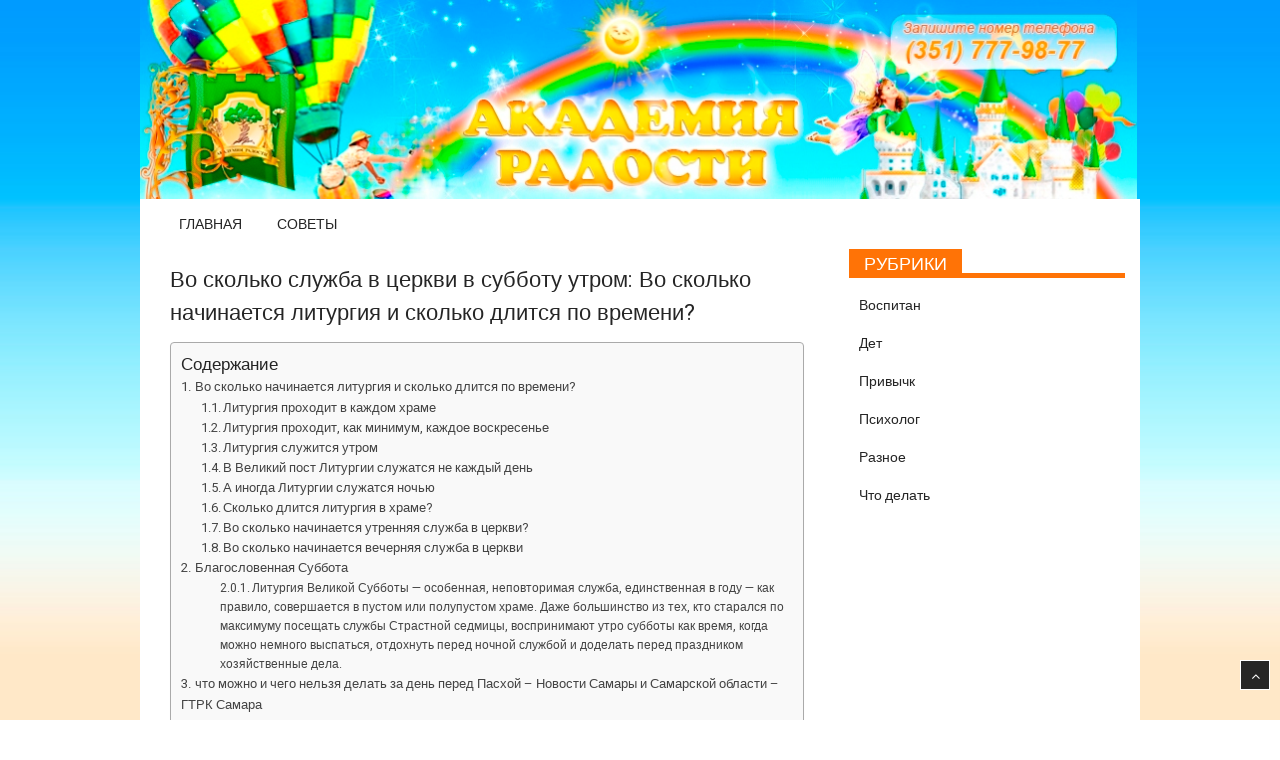

--- FILE ---
content_type: text/html
request_url: https://akademia-radosti.ru/raznoe/vo-skolko-sluzhba-v-czerkvi-v-subbotu-utrom-vo-skolko-nachinaetsya-liturgiya-i-skolko-dlitsya-po-vremeni.html
body_size: 105720
content:
<!DOCTYPE html><html lang="ru-RU"><head><meta charset="UTF-8"><meta http-equiv="X-UA-Compatible" content="IE=edge"><meta name="viewport" content="width=device-width, initial-scale=1, maximum-scale=1"><style media="all">@charset 'UTF-8';img:is([sizes="auto" i],[sizes^="auto," i]){contain-intrinsic-size:3000px 1500px}
/*! This file is auto-generated */
.wp-block-button__link{color:#fff;background-color:#32373c;border-radius:9999px;box-shadow:none;text-decoration:none;padding:calc(.667em + 2px) calc(1.333em + 2px);font-size:1.125em}.wp-block-file__button{background:#32373c;color:#fff;text-decoration:none}@font-face{font-display:swap;font-family:ez-toc-icomoon;src:url(//akademia-radosti.ru/wp-content/plugins/easy-table-of-contents/vendor/icomoon/fonts/ez-toc-icomoon.eot);src:url(//akademia-radosti.ru/wp-content/plugins/easy-table-of-contents/vendor/icomoon/fonts/ez-toc-icomoon.eot?#iefix) format('embedded-opentype'),url(//akademia-radosti.ru/wp-content/plugins/easy-table-of-contents/vendor/icomoon/fonts/ez-toc-icomoon.woff2) format('woff2'),url(//akademia-radosti.ru/wp-content/plugins/easy-table-of-contents/vendor/icomoon/fonts/ez-toc-icomoon.woff) format('woff'),url(//akademia-radosti.ru/wp-content/plugins/easy-table-of-contents/vendor/icomoon/fonts/ez-toc-icomoon.ttf) format('truetype'),url(//akademia-radosti.ru/wp-content/plugins/easy-table-of-contents/vendor/icomoon/fonts/ez-toc-icomoon.svg#ez-toc-icomoon) format('svg');font-weight:400;font-style:normal}
/*!* Better Font Rendering =========== *!*/
#ez-toc-container{background:#f9f9f9;border:1px solid #aaa;border-radius:4px;box-shadow:0 1px 1px rgba(0,0,0,.05);display:table;margin-bottom:1em;padding:10px;position:relative;width:auto}div.ez-toc-widget-container{padding:0;position:relative}#ez-toc-container.ez-toc-light-blue{background:#edf6ff}#ez-toc-container.ez-toc-white{background:#fff}#ez-toc-container.ez-toc-black{background:#000}#ez-toc-container.ez-toc-transparent{background:none transparent}div.ez-toc-widget-container ul{display:block}div.ez-toc-widget-container li{border:none;padding:0}div.ez-toc-widget-container ul.ez-toc-list{padding:10px}#ez-toc-container ul ul,.ez-toc div.ez-toc-widget-container ul ul{margin-left:1.5em}#ez-toc-container li,#ez-toc-container ul{margin:0;padding:0}#ez-toc-container li,#ez-toc-container ul,#ez-toc-container ul li,div.ez-toc-widget-container,div.ez-toc-widget-container li{background:0 0;list-style:none none;line-height:1.6;margin:0;overflow:hidden;z-index:1}#ez-toc-container p.ez-toc-title{text-align:left;line-height:1.45;margin:0;padding:0}.ez-toc-title-container{display:table;width:100%}.ez-toc-title,.ez-toc-title-toggle{display:table-cell;text-align:left;vertical-align:middle}#ez-toc-container.ez-toc-black p.ez-toc-title{color:#fff}#ez-toc-container div.ez-toc-title-container+ul.ez-toc-list{margin-top:1em}.ez-toc-wrap-left{float:left;margin-right:10px}.ez-toc-wrap-right{float:right;margin-left:10px}#ez-toc-container a{color:#444;box-shadow:none;text-decoration:none;text-shadow:none}#ez-toc-container a:visited{color:#9f9f9f}#ez-toc-container a:hover{text-decoration:underline}#ez-toc-container.ez-toc-black a{color:#fff}#ez-toc-container.ez-toc-black a:visited{color:#fff}#ez-toc-container a.ez-toc-toggle{color:#444}#ez-toc-container.counter-flat ul,#ez-toc-container.counter-hierarchy ul,.ez-toc-widget-container.counter-flat ul,.ez-toc-widget-container.counter-hierarchy ul{counter-reset:item}#ez-toc-container.counter-numeric li,.ez-toc-widget-container.counter-numeric li{list-style-type:decimal;list-style-position:inside}#ez-toc-container.counter-decimal ul.ez-toc-list li a:before,.ez-toc-widget-container.counter-decimal ul.ez-toc-list li a:before{content:counters(item,".") ". ";display:inline-block;counter-increment:item;margin-right:.2em}#ez-toc-container.counter-roman li a:before,.ez-toc-widget-container.counter-roman ul.ez-toc-list li a:before{content:counters(item,".",upper-roman) ". ";counter-increment:item}.ez-toc-widget-container ul.ez-toc-list li:before{content:' ';position:absolute;left:0;right:0;height:30px;line-height:30px;z-index:-1}.ez-toc-widget-container ul.ez-toc-list li.active:before{background-color:#ededed}.ez-toc-widget-container li.active>a{font-weight:900}.ez-toc-btn{display:inline-block;padding:6px 12px;margin-bottom:0;font-size:14px;font-weight:400;line-height:1.428571429;text-align:center;white-space:nowrap;vertical-align:middle;cursor:pointer;background-image:none;border:1px solid transparent;border-radius:4px;-webkit-user-select:none;-moz-user-select:none;-ms-user-select:none;-o-user-select:none;user-select:none}.ez-toc-btn:focus{outline:thin dotted #333;outline:5px auto -webkit-focus-ring-color;outline-offset:-2px}.ez-toc-btn:focus,.ez-toc-btn:hover{color:#333;text-decoration:none}.ez-toc-btn.active,.ez-toc-btn:active{background-image:none;outline:0;box-shadow:inset 0 3px 5px rgba(0,0,0,.125)}.ez-toc-btn-default{color:#333;background-color:#fff;border-color:#ccc}.ez-toc-btn-default.active,.ez-toc-btn-default:active,.ez-toc-btn-default:focus,.ez-toc-btn-default:hover{color:#333;background-color:#ebebeb;border-color:#adadad}.ez-toc-btn-default.active,.ez-toc-btn-default:active{background-image:none}.ez-toc-btn-sm,.ez-toc-btn-xs{padding:5px 10px;font-size:12px;line-height:1.5;border-radius:3px}.ez-toc-btn-xs{padding:1px 5px}.ez-toc-btn-default{text-shadow:0 -1px 0 rgba(0,0,0,.2);box-shadow:inset 0 1px 0 rgba(255,255,255,.15),0 1px 1px rgba(0,0,0,.075)}.ez-toc-btn-default:active{box-shadow:inset 0 3px 5px rgba(0,0,0,.125)}.btn.active,.ez-toc-btn:active{background-image:none}.ez-toc-btn-default{text-shadow:0 1px 0 #fff;background-image:linear-gradient(to bottom,#fff 0,#e0e0e0 100%);background-repeat:repeat-x;border-color:#dbdbdb;border-color:#ccc}.ez-toc-btn-default:focus,.ez-toc-btn-default:hover{background-color:#e0e0e0;background-position:0 -15px}.ez-toc-btn-default.active,.ez-toc-btn-default:active{background-color:#e0e0e0;border-color:#dbdbdb}.ez-toc-pull-right{float:right!important;margin-left:10px}.ez-toc-glyphicon{position:relative;top:1px;display:inline-block;font-family:'Glyphicons Halflings';-webkit-font-smoothing:antialiased;font-style:normal;font-weight:400;line-height:1;-moz-osx-font-smoothing:grayscale}.ez-toc-glyphicon:empty{width:1em}.ez-toc-toggle i.ez-toc-glyphicon{font-size:16px;margin-left:2px}[class*=ez-toc-icon-]{font-family:ez-toc-icomoon!important;speak:none;font-style:normal;font-weight:400;font-variant:normal;text-transform:none;line-height:1;-webkit-font-smoothing:antialiased;-moz-osx-font-smoothing:grayscale}.ez-toc-icon-toggle:before{content:"\e87a"}div#ez-toc-container p.ez-toc-title{font-size:120%}div#ez-toc-container p.ez-toc-title{font-weight:500}div#ez-toc-container ul li{font-size:95%}
/*!
 *  Font Awesome 4.7.0 by @davegandy - http://fontawesome.io - @fontawesome
 *  License - http://fontawesome.io/license (Font: SIL OFL 1.1, CSS: MIT License)
 */
@font-face{font-family:'FontAwesome';src:url(//akademia-radosti.ru/wp-content/themes/newsnote/assets/third-party/font-awesome/../fonts/fontawesome-webfont.eot?v=4.7.0);src:url(//akademia-radosti.ru/wp-content/themes/newsnote/assets/third-party/font-awesome/../fonts/fontawesome-webfont.eot?#iefix&v=4.7.0) format('embedded-opentype'),url(//akademia-radosti.ru/wp-content/themes/newsnote/assets/third-party/font-awesome/../fonts/fontawesome-webfont.woff2?v=4.7.0) format('woff2'),url(//akademia-radosti.ru/wp-content/themes/newsnote/assets/third-party/font-awesome/../fonts/fontawesome-webfont.woff?v=4.7.0) format('woff'),url(//akademia-radosti.ru/wp-content/themes/newsnote/assets/third-party/font-awesome/../fonts/fontawesome-webfont.ttf?v=4.7.0) format('truetype'),url(//akademia-radosti.ru/wp-content/themes/newsnote/assets/third-party/font-awesome/../fonts/fontawesome-webfont.svg?v=4.7.0#fontawesomeregular) format('svg');font-weight:400;font-style:normal}.fa{display:inline-block;font:normal normal normal 14px/1 FontAwesome;font-size:inherit;text-rendering:auto;-webkit-font-smoothing:antialiased;-moz-osx-font-smoothing:grayscale}.fa-lg{font-size:1.33333333em;line-height:.75em;vertical-align:-15%}.fa-2x{font-size:2em}.fa-3x{font-size:3em}.fa-4x{font-size:4em}.fa-5x{font-size:5em}.fa-fw{width:1.28571429em;text-align:center}.fa-ul{padding-left:0;margin-left:2.14285714em;list-style-type:none}.fa-ul>li{position:relative}.fa-li{position:absolute;left:-2.14285714em;width:2.14285714em;top:.14285714em;text-align:center}.fa-li.fa-lg{left:-1.85714286em}.fa-border{padding:.2em .25em .15em;border:solid .08em #eee;border-radius:.1em}.fa-pull-left{float:left}.fa-pull-right{float:right}.fa.fa-pull-left{margin-right:.3em}.fa.fa-pull-right{margin-left:.3em}.pull-right{float:right}.pull-left{float:left}.fa.pull-left{margin-right:.3em}.fa.pull-right{margin-left:.3em}.fa-spin{-webkit-animation:fa-spin 2s infinite linear;-moz-animation:fa-spin 2s infinite linear;-o-animation:fa-spin 2s infinite linear;animation:fa-spin 2s infinite linear}.fa-pulse{-webkit-animation:fa-spin 1s infinite steps(8);-moz-animation:fa-spin 1s infinite steps(8);-o-animation:fa-spin 1s infinite steps(8);animation:fa-spin 1s infinite steps(8)}@-webkit-keyframes fa-spin{0%{-webkit-transform:rotate(0deg);transform:rotate(0deg)}100%{-webkit-transform:rotate(359deg);transform:rotate(359deg)}}@-moz-keyframes fa-spin{0%{-webkit-transform:rotate(0deg);-moz-transform:rotate(0deg);transform:rotate(0deg)}100%{-webkit-transform:rotate(359deg);-moz-transform:rotate(359deg);transform:rotate(359deg)}}@-o-keyframes fa-spin{0%{-webkit-transform:rotate(0deg);-o-transform:rotate(0deg);transform:rotate(0deg)}100%{-webkit-transform:rotate(359deg);-o-transform:rotate(359deg);transform:rotate(359deg)}}@keyframes fa-spin{0%{-webkit-transform:rotate(0deg);-moz-transform:rotate(0deg);-o-transform:rotate(0deg);transform:rotate(0deg)}100%{-webkit-transform:rotate(359deg);-moz-transform:rotate(359deg);-o-transform:rotate(359deg);transform:rotate(359deg)}}.fa-rotate-90{-ms-filter:"progid:DXImageTransform.Microsoft.BasicImage(rotation=1)";-webkit-transform:rotate(90deg);-ms-transform:rotate(90deg);-moz-transform:rotate(90deg);-o-transform:rotate(90deg);transform:rotate(90deg)}.fa-rotate-180{-ms-filter:"progid:DXImageTransform.Microsoft.BasicImage(rotation=2)";-webkit-transform:rotate(180deg);-ms-transform:rotate(180deg);-moz-transform:rotate(180deg);-o-transform:rotate(180deg);transform:rotate(180deg)}.fa-rotate-270{-ms-filter:"progid:DXImageTransform.Microsoft.BasicImage(rotation=3)";-webkit-transform:rotate(270deg);-ms-transform:rotate(270deg);-moz-transform:rotate(270deg);-o-transform:rotate(270deg);transform:rotate(270deg)}.fa-flip-horizontal{-ms-filter:"progid:DXImageTransform.Microsoft.BasicImage(rotation=0, mirror=1)";-webkit-transform:scale(-1,1);-ms-transform:scale(-1,1);-moz-transform:scale(-1,1);-o-transform:scale(-1,1);transform:scale(-1,1)}.fa-flip-vertical{-ms-filter:"progid:DXImageTransform.Microsoft.BasicImage(rotation=2, mirror=1)";-webkit-transform:scale(1,-1);-ms-transform:scale(1,-1);-moz-transform:scale(1,-1);-o-transform:scale(1,-1);transform:scale(1,-1)}:root .fa-rotate-90,:root .fa-rotate-180,:root .fa-rotate-270,:root .fa-flip-horizontal,:root .fa-flip-vertical{-webkit-filter:none;filter:none}.fa-stack{position:relative;display:inline-block;width:2em;height:2em;line-height:2em;vertical-align:middle}.fa-stack-1x,.fa-stack-2x{position:absolute;left:0;width:100%;text-align:center}.fa-stack-1x{line-height:inherit}.fa-stack-2x{font-size:2em}.fa-inverse{color:#fff}.fa-glass:before{content:"\f000"}.fa-music:before{content:"\f001"}.fa-search:before{content:"\f002"}.fa-envelope-o:before{content:"\f003"}.fa-heart:before{content:"\f004"}.fa-star:before{content:"\f005"}.fa-star-o:before{content:"\f006"}.fa-user:before{content:"\f007"}.fa-film:before{content:"\f008"}.fa-th-large:before{content:"\f009"}.fa-th:before{content:"\f00a"}.fa-th-list:before{content:"\f00b"}.fa-check:before{content:"\f00c"}.fa-remove:before,.fa-close:before,.fa-times:before{content:"\f00d"}.fa-search-plus:before{content:"\f00e"}.fa-search-minus:before{content:"\f010"}.fa-power-off:before{content:"\f011"}.fa-signal:before{content:"\f012"}.fa-gear:before,.fa-cog:before{content:"\f013"}.fa-trash-o:before{content:"\f014"}.fa-home:before{content:"\f015"}.fa-file-o:before{content:"\f016"}.fa-clock-o:before{content:"\f017"}.fa-road:before{content:"\f018"}.fa-download:before{content:"\f019"}.fa-arrow-circle-o-down:before{content:"\f01a"}.fa-arrow-circle-o-up:before{content:"\f01b"}.fa-inbox:before{content:"\f01c"}.fa-play-circle-o:before{content:"\f01d"}.fa-rotate-right:before,.fa-repeat:before{content:"\f01e"}.fa-refresh:before{content:"\f021"}.fa-list-alt:before{content:"\f022"}.fa-lock:before{content:"\f023"}.fa-flag:before{content:"\f024"}.fa-headphones:before{content:"\f025"}.fa-volume-off:before{content:"\f026"}.fa-volume-down:before{content:"\f027"}.fa-volume-up:before{content:"\f028"}.fa-qrcode:before{content:"\f029"}.fa-barcode:before{content:"\f02a"}.fa-tag:before{content:"\f02b"}.fa-tags:before{content:"\f02c"}.fa-book:before{content:"\f02d"}.fa-bookmark:before{content:"\f02e"}.fa-print:before{content:"\f02f"}.fa-camera:before{content:"\f030"}.fa-font:before{content:"\f031"}.fa-bold:before{content:"\f032"}.fa-italic:before{content:"\f033"}.fa-text-height:before{content:"\f034"}.fa-text-width:before{content:"\f035"}.fa-align-left:before{content:"\f036"}.fa-align-center:before{content:"\f037"}.fa-align-right:before{content:"\f038"}.fa-align-justify:before{content:"\f039"}.fa-list:before{content:"\f03a"}.fa-dedent:before,.fa-outdent:before{content:"\f03b"}.fa-indent:before{content:"\f03c"}.fa-video-camera:before{content:"\f03d"}.fa-photo:before,.fa-image:before,.fa-picture-o:before{content:"\f03e"}.fa-pencil:before{content:"\f040"}.fa-map-marker:before{content:"\f041"}.fa-adjust:before{content:"\f042"}.fa-tint:before{content:"\f043"}.fa-edit:before,.fa-pencil-square-o:before{content:"\f044"}.fa-share-square-o:before{content:"\f045"}.fa-check-square-o:before{content:"\f046"}.fa-arrows:before{content:"\f047"}.fa-step-backward:before{content:"\f048"}.fa-fast-backward:before{content:"\f049"}.fa-backward:before{content:"\f04a"}.fa-play:before{content:"\f04b"}.fa-pause:before{content:"\f04c"}.fa-stop:before{content:"\f04d"}.fa-forward:before{content:"\f04e"}.fa-fast-forward:before{content:"\f050"}.fa-step-forward:before{content:"\f051"}.fa-eject:before{content:"\f052"}.fa-chevron-left:before{content:"\f053"}.fa-chevron-right:before{content:"\f054"}.fa-plus-circle:before{content:"\f055"}.fa-minus-circle:before{content:"\f056"}.fa-times-circle:before{content:"\f057"}.fa-check-circle:before{content:"\f058"}.fa-question-circle:before{content:"\f059"}.fa-info-circle:before{content:"\f05a"}.fa-crosshairs:before{content:"\f05b"}.fa-times-circle-o:before{content:"\f05c"}.fa-check-circle-o:before{content:"\f05d"}.fa-ban:before{content:"\f05e"}.fa-arrow-left:before{content:"\f060"}.fa-arrow-right:before{content:"\f061"}.fa-arrow-up:before{content:"\f062"}.fa-arrow-down:before{content:"\f063"}.fa-mail-forward:before,.fa-share:before{content:"\f064"}.fa-expand:before{content:"\f065"}.fa-compress:before{content:"\f066"}.fa-plus:before{content:"\f067"}.fa-minus:before{content:"\f068"}.fa-asterisk:before{content:"\f069"}.fa-exclamation-circle:before{content:"\f06a"}.fa-gift:before{content:"\f06b"}.fa-leaf:before{content:"\f06c"}.fa-fire:before{content:"\f06d"}.fa-eye:before{content:"\f06e"}.fa-eye-slash:before{content:"\f070"}.fa-warning:before,.fa-exclamation-triangle:before{content:"\f071"}.fa-plane:before{content:"\f072"}.fa-calendar:before{content:"\f073"}.fa-random:before{content:"\f074"}.fa-comment:before{content:"\f075"}.fa-magnet:before{content:"\f076"}.fa-chevron-up:before{content:"\f077"}.fa-chevron-down:before{content:"\f078"}.fa-retweet:before{content:"\f079"}.fa-shopping-cart:before{content:"\f07a"}.fa-folder:before{content:"\f07b"}.fa-folder-open:before{content:"\f07c"}.fa-arrows-v:before{content:"\f07d"}.fa-arrows-h:before{content:"\f07e"}.fa-bar-chart-o:before,.fa-bar-chart:before{content:"\f080"}.fa-twitter-square:before{content:"\f081"}.fa-facebook-square:before{content:"\f082"}.fa-camera-retro:before{content:"\f083"}.fa-key:before{content:"\f084"}.fa-gears:before,.fa-cogs:before{content:"\f085"}.fa-comments:before{content:"\f086"}.fa-thumbs-o-up:before{content:"\f087"}.fa-thumbs-o-down:before{content:"\f088"}.fa-star-half:before{content:"\f089"}.fa-heart-o:before{content:"\f08a"}.fa-sign-out:before{content:"\f08b"}.fa-linkedin-square:before{content:"\f08c"}.fa-thumb-tack:before{content:"\f08d"}.fa-external-link:before{content:"\f08e"}.fa-sign-in:before{content:"\f090"}.fa-trophy:before{content:"\f091"}.fa-github-square:before{content:"\f092"}.fa-upload:before{content:"\f093"}.fa-lemon-o:before{content:"\f094"}.fa-phone:before{content:"\f095"}.fa-square-o:before{content:"\f096"}.fa-bookmark-o:before{content:"\f097"}.fa-phone-square:before{content:"\f098"}.fa-twitter:before{content:"\f099"}.fa-facebook-f:before,.fa-facebook:before{content:"\f09a"}.fa-github:before{content:"\f09b"}.fa-unlock:before{content:"\f09c"}.fa-credit-card:before{content:"\f09d"}.fa-feed:before,.fa-rss:before{content:"\f09e"}.fa-hdd-o:before{content:"\f0a0"}.fa-bullhorn:before{content:"\f0a1"}.fa-bell:before{content:"\f0f3"}.fa-certificate:before{content:"\f0a3"}.fa-hand-o-right:before{content:"\f0a4"}.fa-hand-o-left:before{content:"\f0a5"}.fa-hand-o-up:before{content:"\f0a6"}.fa-hand-o-down:before{content:"\f0a7"}.fa-arrow-circle-left:before{content:"\f0a8"}.fa-arrow-circle-right:before{content:"\f0a9"}.fa-arrow-circle-up:before{content:"\f0aa"}.fa-arrow-circle-down:before{content:"\f0ab"}.fa-globe:before{content:"\f0ac"}.fa-wrench:before{content:"\f0ad"}.fa-tasks:before{content:"\f0ae"}.fa-filter:before{content:"\f0b0"}.fa-briefcase:before{content:"\f0b1"}.fa-arrows-alt:before{content:"\f0b2"}.fa-group:before,.fa-users:before{content:"\f0c0"}.fa-chain:before,.fa-link:before{content:"\f0c1"}.fa-cloud:before{content:"\f0c2"}.fa-flask:before{content:"\f0c3"}.fa-cut:before,.fa-scissors:before{content:"\f0c4"}.fa-copy:before,.fa-files-o:before{content:"\f0c5"}.fa-paperclip:before{content:"\f0c6"}.fa-save:before,.fa-floppy-o:before{content:"\f0c7"}.fa-square:before{content:"\f0c8"}.fa-navicon:before,.fa-reorder:before,.fa-bars:before{content:"\f0c9"}.fa-list-ul:before{content:"\f0ca"}.fa-list-ol:before{content:"\f0cb"}.fa-strikethrough:before{content:"\f0cc"}.fa-underline:before{content:"\f0cd"}.fa-table:before{content:"\f0ce"}.fa-magic:before{content:"\f0d0"}.fa-truck:before{content:"\f0d1"}.fa-pinterest:before{content:"\f0d2"}.fa-pinterest-square:before{content:"\f0d3"}.fa-google-plus-square:before{content:"\f0d4"}.fa-google-plus:before{content:"\f0d5"}.fa-money:before{content:"\f0d6"}.fa-caret-down:before{content:"\f0d7"}.fa-caret-up:before{content:"\f0d8"}.fa-caret-left:before{content:"\f0d9"}.fa-caret-right:before{content:"\f0da"}.fa-columns:before{content:"\f0db"}.fa-unsorted:before,.fa-sort:before{content:"\f0dc"}.fa-sort-down:before,.fa-sort-desc:before{content:"\f0dd"}.fa-sort-up:before,.fa-sort-asc:before{content:"\f0de"}.fa-envelope:before{content:"\f0e0"}.fa-linkedin:before{content:"\f0e1"}.fa-rotate-left:before,.fa-undo:before{content:"\f0e2"}.fa-legal:before,.fa-gavel:before{content:"\f0e3"}.fa-dashboard:before,.fa-tachometer:before{content:"\f0e4"}.fa-comment-o:before{content:"\f0e5"}.fa-comments-o:before{content:"\f0e6"}.fa-flash:before,.fa-bolt:before{content:"\f0e7"}.fa-sitemap:before{content:"\f0e8"}.fa-umbrella:before{content:"\f0e9"}.fa-paste:before,.fa-clipboard:before{content:"\f0ea"}.fa-lightbulb-o:before{content:"\f0eb"}.fa-exchange:before{content:"\f0ec"}.fa-cloud-download:before{content:"\f0ed"}.fa-cloud-upload:before{content:"\f0ee"}.fa-user-md:before{content:"\f0f0"}.fa-stethoscope:before{content:"\f0f1"}.fa-suitcase:before{content:"\f0f2"}.fa-bell-o:before{content:"\f0a2"}.fa-coffee:before{content:"\f0f4"}.fa-cutlery:before{content:"\f0f5"}.fa-file-text-o:before{content:"\f0f6"}.fa-building-o:before{content:"\f0f7"}.fa-hospital-o:before{content:"\f0f8"}.fa-ambulance:before{content:"\f0f9"}.fa-medkit:before{content:"\f0fa"}.fa-fighter-jet:before{content:"\f0fb"}.fa-beer:before{content:"\f0fc"}.fa-h-square:before{content:"\f0fd"}.fa-plus-square:before{content:"\f0fe"}.fa-angle-double-left:before{content:"\f100"}.fa-angle-double-right:before{content:"\f101"}.fa-angle-double-up:before{content:"\f102"}.fa-angle-double-down:before{content:"\f103"}.fa-angle-left:before{content:"\f104"}.fa-angle-right:before{content:"\f105"}.fa-angle-up:before{content:"\f106"}.fa-angle-down:before{content:"\f107"}.fa-desktop:before{content:"\f108"}.fa-laptop:before{content:"\f109"}.fa-tablet:before{content:"\f10a"}.fa-mobile-phone:before,.fa-mobile:before{content:"\f10b"}.fa-circle-o:before{content:"\f10c"}.fa-quote-left:before{content:"\f10d"}.fa-quote-right:before{content:"\f10e"}.fa-spinner:before{content:"\f110"}.fa-circle:before{content:"\f111"}.fa-mail-reply:before,.fa-reply:before{content:"\f112"}.fa-github-alt:before{content:"\f113"}.fa-folder-o:before{content:"\f114"}.fa-folder-open-o:before{content:"\f115"}.fa-smile-o:before{content:"\f118"}.fa-frown-o:before{content:"\f119"}.fa-meh-o:before{content:"\f11a"}.fa-gamepad:before{content:"\f11b"}.fa-keyboard-o:before{content:"\f11c"}.fa-flag-o:before{content:"\f11d"}.fa-flag-checkered:before{content:"\f11e"}.fa-terminal:before{content:"\f120"}.fa-code:before{content:"\f121"}.fa-mail-reply-all:before,.fa-reply-all:before{content:"\f122"}.fa-star-half-empty:before,.fa-star-half-full:before,.fa-star-half-o:before{content:"\f123"}.fa-location-arrow:before{content:"\f124"}.fa-crop:before{content:"\f125"}.fa-code-fork:before{content:"\f126"}.fa-unlink:before,.fa-chain-broken:before{content:"\f127"}.fa-question:before{content:"\f128"}.fa-info:before{content:"\f129"}.fa-exclamation:before{content:"\f12a"}.fa-superscript:before{content:"\f12b"}.fa-subscript:before{content:"\f12c"}.fa-eraser:before{content:"\f12d"}.fa-puzzle-piece:before{content:"\f12e"}.fa-microphone:before{content:"\f130"}.fa-microphone-slash:before{content:"\f131"}.fa-shield:before{content:"\f132"}.fa-calendar-o:before{content:"\f133"}.fa-fire-extinguisher:before{content:"\f134"}.fa-rocket:before{content:"\f135"}.fa-maxcdn:before{content:"\f136"}.fa-chevron-circle-left:before{content:"\f137"}.fa-chevron-circle-right:before{content:"\f138"}.fa-chevron-circle-up:before{content:"\f139"}.fa-chevron-circle-down:before{content:"\f13a"}.fa-html5:before{content:"\f13b"}.fa-css3:before{content:"\f13c"}.fa-anchor:before{content:"\f13d"}.fa-unlock-alt:before{content:"\f13e"}.fa-bullseye:before{content:"\f140"}.fa-ellipsis-h:before{content:"\f141"}.fa-ellipsis-v:before{content:"\f142"}.fa-rss-square:before{content:"\f143"}.fa-play-circle:before{content:"\f144"}.fa-ticket:before{content:"\f145"}.fa-minus-square:before{content:"\f146"}.fa-minus-square-o:before{content:"\f147"}.fa-level-up:before{content:"\f148"}.fa-level-down:before{content:"\f149"}.fa-check-square:before{content:"\f14a"}.fa-pencil-square:before{content:"\f14b"}.fa-external-link-square:before{content:"\f14c"}.fa-share-square:before{content:"\f14d"}.fa-compass:before{content:"\f14e"}.fa-toggle-down:before,.fa-caret-square-o-down:before{content:"\f150"}.fa-toggle-up:before,.fa-caret-square-o-up:before{content:"\f151"}.fa-toggle-right:before,.fa-caret-square-o-right:before{content:"\f152"}.fa-euro:before,.fa-eur:before{content:"\f153"}.fa-gbp:before{content:"\f154"}.fa-dollar:before,.fa-usd:before{content:"\f155"}.fa-rupee:before,.fa-inr:before{content:"\f156"}.fa-cny:before,.fa-rmb:before,.fa-yen:before,.fa-jpy:before{content:"\f157"}.fa-ruble:before,.fa-rouble:before,.fa-rub:before{content:"\f158"}.fa-won:before,.fa-krw:before{content:"\f159"}.fa-bitcoin:before,.fa-btc:before{content:"\f15a"}.fa-file:before{content:"\f15b"}.fa-file-text:before{content:"\f15c"}.fa-sort-alpha-asc:before{content:"\f15d"}.fa-sort-alpha-desc:before{content:"\f15e"}.fa-sort-amount-asc:before{content:"\f160"}.fa-sort-amount-desc:before{content:"\f161"}.fa-sort-numeric-asc:before{content:"\f162"}.fa-sort-numeric-desc:before{content:"\f163"}.fa-thumbs-up:before{content:"\f164"}.fa-thumbs-down:before{content:"\f165"}.fa-youtube-square:before{content:"\f166"}.fa-youtube:before{content:"\f167"}.fa-xing:before{content:"\f168"}.fa-xing-square:before{content:"\f169"}.fa-youtube-play:before{content:"\f16a"}.fa-dropbox:before{content:"\f16b"}.fa-stack-overflow:before{content:"\f16c"}.fa-instagram:before{content:"\f16d"}.fa-flickr:before{content:"\f16e"}.fa-adn:before{content:"\f170"}.fa-bitbucket:before{content:"\f171"}.fa-bitbucket-square:before{content:"\f172"}.fa-tumblr:before{content:"\f173"}.fa-tumblr-square:before{content:"\f174"}.fa-long-arrow-down:before{content:"\f175"}.fa-long-arrow-up:before{content:"\f176"}.fa-long-arrow-left:before{content:"\f177"}.fa-long-arrow-right:before{content:"\f178"}.fa-apple:before{content:"\f179"}.fa-windows:before{content:"\f17a"}.fa-android:before{content:"\f17b"}.fa-linux:before{content:"\f17c"}.fa-dribbble:before{content:"\f17d"}.fa-skype:before{content:"\f17e"}.fa-foursquare:before{content:"\f180"}.fa-trello:before{content:"\f181"}.fa-female:before{content:"\f182"}.fa-male:before{content:"\f183"}.fa-gittip:before,.fa-gratipay:before{content:"\f184"}.fa-sun-o:before{content:"\f185"}.fa-moon-o:before{content:"\f186"}.fa-archive:before{content:"\f187"}.fa-bug:before{content:"\f188"}.fa-vk:before{content:"\f189"}.fa-weibo:before{content:"\f18a"}.fa-renren:before{content:"\f18b"}.fa-pagelines:before{content:"\f18c"}.fa-stack-exchange:before{content:"\f18d"}.fa-arrow-circle-o-right:before{content:"\f18e"}.fa-arrow-circle-o-left:before{content:"\f190"}.fa-toggle-left:before,.fa-caret-square-o-left:before{content:"\f191"}.fa-dot-circle-o:before{content:"\f192"}.fa-wheelchair:before{content:"\f193"}.fa-vimeo-square:before{content:"\f194"}.fa-turkish-lira:before,.fa-try:before{content:"\f195"}.fa-plus-square-o:before{content:"\f196"}.fa-space-shuttle:before{content:"\f197"}.fa-slack:before{content:"\f198"}.fa-envelope-square:before{content:"\f199"}.fa-wordpress:before{content:"\f19a"}.fa-openid:before{content:"\f19b"}.fa-institution:before,.fa-bank:before,.fa-university:before{content:"\f19c"}.fa-mortar-board:before,.fa-graduation-cap:before{content:"\f19d"}.fa-yahoo:before{content:"\f19e"}.fa-google:before{content:"\f1a0"}.fa-reddit:before{content:"\f1a1"}.fa-reddit-square:before{content:"\f1a2"}.fa-stumbleupon-circle:before{content:"\f1a3"}.fa-stumbleupon:before{content:"\f1a4"}.fa-delicious:before{content:"\f1a5"}.fa-digg:before{content:"\f1a6"}.fa-pied-piper-pp:before{content:"\f1a7"}.fa-pied-piper-alt:before{content:"\f1a8"}.fa-drupal:before{content:"\f1a9"}.fa-joomla:before{content:"\f1aa"}.fa-language:before{content:"\f1ab"}.fa-fax:before{content:"\f1ac"}.fa-building:before{content:"\f1ad"}.fa-child:before{content:"\f1ae"}.fa-paw:before{content:"\f1b0"}.fa-spoon:before{content:"\f1b1"}.fa-cube:before{content:"\f1b2"}.fa-cubes:before{content:"\f1b3"}.fa-behance:before{content:"\f1b4"}.fa-behance-square:before{content:"\f1b5"}.fa-steam:before{content:"\f1b6"}.fa-steam-square:before{content:"\f1b7"}.fa-recycle:before{content:"\f1b8"}.fa-automobile:before,.fa-car:before{content:"\f1b9"}.fa-cab:before,.fa-taxi:before{content:"\f1ba"}.fa-tree:before{content:"\f1bb"}.fa-spotify:before{content:"\f1bc"}.fa-deviantart:before{content:"\f1bd"}.fa-soundcloud:before{content:"\f1be"}.fa-database:before{content:"\f1c0"}.fa-file-pdf-o:before{content:"\f1c1"}.fa-file-word-o:before{content:"\f1c2"}.fa-file-excel-o:before{content:"\f1c3"}.fa-file-powerpoint-o:before{content:"\f1c4"}.fa-file-photo-o:before,.fa-file-picture-o:before,.fa-file-image-o:before{content:"\f1c5"}.fa-file-zip-o:before,.fa-file-archive-o:before{content:"\f1c6"}.fa-file-sound-o:before,.fa-file-audio-o:before{content:"\f1c7"}.fa-file-movie-o:before,.fa-file-video-o:before{content:"\f1c8"}.fa-file-code-o:before{content:"\f1c9"}.fa-vine:before{content:"\f1ca"}.fa-codepen:before{content:"\f1cb"}.fa-jsfiddle:before{content:"\f1cc"}.fa-life-bouy:before,.fa-life-buoy:before,.fa-life-saver:before,.fa-support:before,.fa-life-ring:before{content:"\f1cd"}.fa-circle-o-notch:before{content:"\f1ce"}.fa-ra:before,.fa-resistance:before,.fa-rebel:before{content:"\f1d0"}.fa-ge:before,.fa-empire:before{content:"\f1d1"}.fa-git-square:before{content:"\f1d2"}.fa-git:before{content:"\f1d3"}.fa-y-combinator-square:before,.fa-yc-square:before,.fa-hacker-news:before{content:"\f1d4"}.fa-tencent-weibo:before{content:"\f1d5"}.fa-qq:before{content:"\f1d6"}.fa-wechat:before,.fa-weixin:before{content:"\f1d7"}.fa-send:before,.fa-paper-plane:before{content:"\f1d8"}.fa-send-o:before,.fa-paper-plane-o:before{content:"\f1d9"}.fa-history:before{content:"\f1da"}.fa-circle-thin:before{content:"\f1db"}.fa-header:before{content:"\f1dc"}.fa-paragraph:before{content:"\f1dd"}.fa-sliders:before{content:"\f1de"}.fa-share-alt:before{content:"\f1e0"}.fa-share-alt-square:before{content:"\f1e1"}.fa-bomb:before{content:"\f1e2"}.fa-soccer-ball-o:before,.fa-futbol-o:before{content:"\f1e3"}.fa-tty:before{content:"\f1e4"}.fa-binoculars:before{content:"\f1e5"}.fa-plug:before{content:"\f1e6"}.fa-slideshare:before{content:"\f1e7"}.fa-twitch:before{content:"\f1e8"}.fa-yelp:before{content:"\f1e9"}.fa-newspaper-o:before{content:"\f1ea"}.fa-wifi:before{content:"\f1eb"}.fa-calculator:before{content:"\f1ec"}.fa-paypal:before{content:"\f1ed"}.fa-google-wallet:before{content:"\f1ee"}.fa-cc-visa:before{content:"\f1f0"}.fa-cc-mastercard:before{content:"\f1f1"}.fa-cc-discover:before{content:"\f1f2"}.fa-cc-amex:before{content:"\f1f3"}.fa-cc-paypal:before{content:"\f1f4"}.fa-cc-stripe:before{content:"\f1f5"}.fa-bell-slash:before{content:"\f1f6"}.fa-bell-slash-o:before{content:"\f1f7"}.fa-trash:before{content:"\f1f8"}.fa-copyright:before{content:"\f1f9"}.fa-at:before{content:"\f1fa"}.fa-eyedropper:before{content:"\f1fb"}.fa-paint-brush:before{content:"\f1fc"}.fa-birthday-cake:before{content:"\f1fd"}.fa-area-chart:before{content:"\f1fe"}.fa-pie-chart:before{content:"\f200"}.fa-line-chart:before{content:"\f201"}.fa-lastfm:before{content:"\f202"}.fa-lastfm-square:before{content:"\f203"}.fa-toggle-off:before{content:"\f204"}.fa-toggle-on:before{content:"\f205"}.fa-bicycle:before{content:"\f206"}.fa-bus:before{content:"\f207"}.fa-ioxhost:before{content:"\f208"}.fa-angellist:before{content:"\f209"}.fa-cc:before{content:"\f20a"}.fa-shekel:before,.fa-sheqel:before,.fa-ils:before{content:"\f20b"}.fa-meanpath:before{content:"\f20c"}.fa-buysellads:before{content:"\f20d"}.fa-connectdevelop:before{content:"\f20e"}.fa-dashcube:before{content:"\f210"}.fa-forumbee:before{content:"\f211"}.fa-leanpub:before{content:"\f212"}.fa-sellsy:before{content:"\f213"}.fa-shirtsinbulk:before{content:"\f214"}.fa-simplybuilt:before{content:"\f215"}.fa-skyatlas:before{content:"\f216"}.fa-cart-plus:before{content:"\f217"}.fa-cart-arrow-down:before{content:"\f218"}.fa-diamond:before{content:"\f219"}.fa-ship:before{content:"\f21a"}.fa-user-secret:before{content:"\f21b"}.fa-motorcycle:before{content:"\f21c"}.fa-street-view:before{content:"\f21d"}.fa-heartbeat:before{content:"\f21e"}.fa-venus:before{content:"\f221"}.fa-mars:before{content:"\f222"}.fa-mercury:before{content:"\f223"}.fa-intersex:before,.fa-transgender:before{content:"\f224"}.fa-transgender-alt:before{content:"\f225"}.fa-venus-double:before{content:"\f226"}.fa-mars-double:before{content:"\f227"}.fa-venus-mars:before{content:"\f228"}.fa-mars-stroke:before{content:"\f229"}.fa-mars-stroke-v:before{content:"\f22a"}.fa-mars-stroke-h:before{content:"\f22b"}.fa-neuter:before{content:"\f22c"}.fa-genderless:before{content:"\f22d"}.fa-facebook-official:before{content:"\f230"}.fa-pinterest-p:before{content:"\f231"}.fa-whatsapp:before{content:"\f232"}.fa-server:before{content:"\f233"}.fa-user-plus:before{content:"\f234"}.fa-user-times:before{content:"\f235"}.fa-hotel:before,.fa-bed:before{content:"\f236"}.fa-viacoin:before{content:"\f237"}.fa-train:before{content:"\f238"}.fa-subway:before{content:"\f239"}.fa-medium:before{content:"\f23a"}.fa-yc:before,.fa-y-combinator:before{content:"\f23b"}.fa-optin-monster:before{content:"\f23c"}.fa-opencart:before{content:"\f23d"}.fa-expeditedssl:before{content:"\f23e"}.fa-battery-4:before,.fa-battery:before,.fa-battery-full:before{content:"\f240"}.fa-battery-3:before,.fa-battery-three-quarters:before{content:"\f241"}.fa-battery-2:before,.fa-battery-half:before{content:"\f242"}.fa-battery-1:before,.fa-battery-quarter:before{content:"\f243"}.fa-battery-0:before,.fa-battery-empty:before{content:"\f244"}.fa-mouse-pointer:before{content:"\f245"}.fa-i-cursor:before{content:"\f246"}.fa-object-group:before{content:"\f247"}.fa-object-ungroup:before{content:"\f248"}.fa-sticky-note:before{content:"\f249"}.fa-sticky-note-o:before{content:"\f24a"}.fa-cc-jcb:before{content:"\f24b"}.fa-cc-diners-club:before{content:"\f24c"}.fa-clone:before{content:"\f24d"}.fa-balance-scale:before{content:"\f24e"}.fa-hourglass-o:before{content:"\f250"}.fa-hourglass-1:before,.fa-hourglass-start:before{content:"\f251"}.fa-hourglass-2:before,.fa-hourglass-half:before{content:"\f252"}.fa-hourglass-3:before,.fa-hourglass-end:before{content:"\f253"}.fa-hourglass:before{content:"\f254"}.fa-hand-grab-o:before,.fa-hand-rock-o:before{content:"\f255"}.fa-hand-stop-o:before,.fa-hand-paper-o:before{content:"\f256"}.fa-hand-scissors-o:before{content:"\f257"}.fa-hand-lizard-o:before{content:"\f258"}.fa-hand-spock-o:before{content:"\f259"}.fa-hand-pointer-o:before{content:"\f25a"}.fa-hand-peace-o:before{content:"\f25b"}.fa-trademark:before{content:"\f25c"}.fa-registered:before{content:"\f25d"}.fa-creative-commons:before{content:"\f25e"}.fa-gg:before{content:"\f260"}.fa-gg-circle:before{content:"\f261"}.fa-tripadvisor:before{content:"\f262"}.fa-odnoklassniki:before{content:"\f263"}.fa-odnoklassniki-square:before{content:"\f264"}.fa-get-pocket:before{content:"\f265"}.fa-wikipedia-w:before{content:"\f266"}.fa-safari:before{content:"\f267"}.fa-chrome:before{content:"\f268"}.fa-firefox:before{content:"\f269"}.fa-opera:before{content:"\f26a"}.fa-internet-explorer:before{content:"\f26b"}.fa-tv:before,.fa-television:before{content:"\f26c"}.fa-contao:before{content:"\f26d"}.fa-500px:before{content:"\f26e"}.fa-amazon:before{content:"\f270"}.fa-calendar-plus-o:before{content:"\f271"}.fa-calendar-minus-o:before{content:"\f272"}.fa-calendar-times-o:before{content:"\f273"}.fa-calendar-check-o:before{content:"\f274"}.fa-industry:before{content:"\f275"}.fa-map-pin:before{content:"\f276"}.fa-map-signs:before{content:"\f277"}.fa-map-o:before{content:"\f278"}.fa-map:before{content:"\f279"}.fa-commenting:before{content:"\f27a"}.fa-commenting-o:before{content:"\f27b"}.fa-houzz:before{content:"\f27c"}.fa-vimeo:before{content:"\f27d"}.fa-black-tie:before{content:"\f27e"}.fa-fonticons:before{content:"\f280"}.fa-reddit-alien:before{content:"\f281"}.fa-edge:before{content:"\f282"}.fa-credit-card-alt:before{content:"\f283"}.fa-codiepie:before{content:"\f284"}.fa-modx:before{content:"\f285"}.fa-fort-awesome:before{content:"\f286"}.fa-usb:before{content:"\f287"}.fa-product-hunt:before{content:"\f288"}.fa-mixcloud:before{content:"\f289"}.fa-scribd:before{content:"\f28a"}.fa-pause-circle:before{content:"\f28b"}.fa-pause-circle-o:before{content:"\f28c"}.fa-stop-circle:before{content:"\f28d"}.fa-stop-circle-o:before{content:"\f28e"}.fa-shopping-bag:before{content:"\f290"}.fa-shopping-basket:before{content:"\f291"}.fa-hashtag:before{content:"\f292"}.fa-bluetooth:before{content:"\f293"}.fa-bluetooth-b:before{content:"\f294"}.fa-percent:before{content:"\f295"}.fa-gitlab:before{content:"\f296"}.fa-wpbeginner:before{content:"\f297"}.fa-wpforms:before{content:"\f298"}.fa-envira:before{content:"\f299"}.fa-universal-access:before{content:"\f29a"}.fa-wheelchair-alt:before{content:"\f29b"}.fa-question-circle-o:before{content:"\f29c"}.fa-blind:before{content:"\f29d"}.fa-audio-description:before{content:"\f29e"}.fa-volume-control-phone:before{content:"\f2a0"}.fa-braille:before{content:"\f2a1"}.fa-assistive-listening-systems:before{content:"\f2a2"}.fa-asl-interpreting:before,.fa-american-sign-language-interpreting:before{content:"\f2a3"}.fa-deafness:before,.fa-hard-of-hearing:before,.fa-deaf:before{content:"\f2a4"}.fa-glide:before{content:"\f2a5"}.fa-glide-g:before{content:"\f2a6"}.fa-signing:before,.fa-sign-language:before{content:"\f2a7"}.fa-low-vision:before{content:"\f2a8"}.fa-viadeo:before{content:"\f2a9"}.fa-viadeo-square:before{content:"\f2aa"}.fa-snapchat:before{content:"\f2ab"}.fa-snapchat-ghost:before{content:"\f2ac"}.fa-snapchat-square:before{content:"\f2ad"}.fa-pied-piper:before{content:"\f2ae"}.fa-first-order:before{content:"\f2b0"}.fa-yoast:before{content:"\f2b1"}.fa-themeisle:before{content:"\f2b2"}.fa-google-plus-circle:before,.fa-google-plus-official:before{content:"\f2b3"}.fa-fa:before,.fa-font-awesome:before{content:"\f2b4"}.fa-handshake-o:before{content:"\f2b5"}.fa-envelope-open:before{content:"\f2b6"}.fa-envelope-open-o:before{content:"\f2b7"}.fa-linode:before{content:"\f2b8"}.fa-address-book:before{content:"\f2b9"}.fa-address-book-o:before{content:"\f2ba"}.fa-vcard:before,.fa-address-card:before{content:"\f2bb"}.fa-vcard-o:before,.fa-address-card-o:before{content:"\f2bc"}.fa-user-circle:before{content:"\f2bd"}.fa-user-circle-o:before{content:"\f2be"}.fa-user-o:before{content:"\f2c0"}.fa-id-badge:before{content:"\f2c1"}.fa-drivers-license:before,.fa-id-card:before{content:"\f2c2"}.fa-drivers-license-o:before,.fa-id-card-o:before{content:"\f2c3"}.fa-quora:before{content:"\f2c4"}.fa-free-code-camp:before{content:"\f2c5"}.fa-telegram:before{content:"\f2c6"}.fa-thermometer-4:before,.fa-thermometer:before,.fa-thermometer-full:before{content:"\f2c7"}.fa-thermometer-3:before,.fa-thermometer-three-quarters:before{content:"\f2c8"}.fa-thermometer-2:before,.fa-thermometer-half:before{content:"\f2c9"}.fa-thermometer-1:before,.fa-thermometer-quarter:before{content:"\f2ca"}.fa-thermometer-0:before,.fa-thermometer-empty:before{content:"\f2cb"}.fa-shower:before{content:"\f2cc"}.fa-bathtub:before,.fa-s15:before,.fa-bath:before{content:"\f2cd"}.fa-podcast:before{content:"\f2ce"}.fa-window-maximize:before{content:"\f2d0"}.fa-window-minimize:before{content:"\f2d1"}.fa-window-restore:before{content:"\f2d2"}.fa-times-rectangle:before,.fa-window-close:before{content:"\f2d3"}.fa-times-rectangle-o:before,.fa-window-close-o:before{content:"\f2d4"}.fa-bandcamp:before{content:"\f2d5"}.fa-grav:before{content:"\f2d6"}.fa-etsy:before{content:"\f2d7"}.fa-imdb:before{content:"\f2d8"}.fa-ravelry:before{content:"\f2d9"}.fa-eercast:before{content:"\f2da"}.fa-microchip:before{content:"\f2db"}.fa-snowflake-o:before{content:"\f2dc"}.fa-superpowers:before{content:"\f2dd"}.fa-wpexplorer:before{content:"\f2de"}.fa-meetup:before{content:"\f2e0"}.sr-only{position:absolute;width:1px;height:1px;padding:0;margin:-1px;overflow:hidden;clip:rect(0,0,0,0);border:0}.sr-only-focusable:active,.sr-only-focusable:focus{position:static;width:auto;height:auto;margin:0;overflow:visible;clip:auto}.slick-slider{position:relative;display:block;-webkit-box-sizing:border-box;-moz-box-sizing:border-box;box-sizing:border-box;-webkit-user-select:none;-moz-user-select:none;-ms-user-select:none;user-select:none;-webkit-touch-callout:none;-khtml-user-select:none;-ms-touch-action:pan-y;touch-action:pan-y;-webkit-tap-highlight-color:transparent}.slick-list{position:relative;display:block;overflow:hidden;margin:0;padding:0}.slick-list:focus{outline:0}.slick-list.dragging{cursor:pointer;cursor:hand}.slick-slider .slick-list,.slick-slider .slick-track{-webkit-transform:translate3d(0,0,0);-moz-transform:translate3d(0,0,0);-ms-transform:translate3d(0,0,0);-o-transform:translate3d(0,0,0);transform:translate3d(0,0,0)}.slick-track{position:relative;top:0;left:0;display:block;margin-left:auto;margin-right:auto}.slick-track:after,.slick-track:before{display:table;content:''}.slick-track:after{clear:both}.slick-loading .slick-track{visibility:hidden}.slick-slide{display:none;float:left;height:100%;min-height:1px}[dir=rtl] .slick-slide{float:right}.slick-slide img{display:block}.slick-slide.slick-loading img{display:none}.slick-slide.dragging img{pointer-events:none}.slick-initialized .slick-slide{display:block}.slick-loading .slick-slide{visibility:hidden}.slick-vertical .slick-slide{display:block;height:auto;border:1px solid transparent}.slick-arrow.slick-hidden{display:none}.slick-loading .slick-list{background:#fff url(//akademia-radosti.ru/wp-content/themes/newsnote/assets/third-party/slickslider/./ajax-loader.gif) center center no-repeat}@font-face{font-family:slick;font-weight:400;font-style:normal;src:url(//akademia-radosti.ru/wp-content/themes/newsnote/assets/third-party/slickslider/./fonts/slick.eot);src:url(//akademia-radosti.ru/wp-content/themes/newsnote/assets/third-party/slickslider/./fonts/slick.eot?#iefix) format('embedded-opentype'),url(//akademia-radosti.ru/wp-content/themes/newsnote/assets/third-party/slickslider/./fonts/slick.woff) format('woff'),url(//akademia-radosti.ru/wp-content/themes/newsnote/assets/third-party/slickslider/./fonts/slick.ttf) format('truetype'),url(//akademia-radosti.ru/wp-content/themes/newsnote/assets/third-party/slickslider/./fonts/slick.svg#slick) format('svg')}.slick-next,.slick-prev{font-size:0;line-height:0;position:absolute;top:50%;display:block;width:20px;height:20px;padding:0;-webkit-transform:translate(0,-50%);-ms-transform:translate(0,-50%);-moz-transform:translate(0,-50%);-o-transform:translate(0,-50%);transform:translate(0,-50%);cursor:pointer;color:transparent;border:none;outline:0;background:0 0}.slick-next:focus,.slick-next:hover,.slick-prev:focus,.slick-prev:hover{color:transparent;outline:0;background:0 0}.slick-next:focus:before,.slick-next:hover:before,.slick-prev:focus:before,.slick-prev:hover:before{opacity:1}.slick-next.slick-disabled:before,.slick-prev.slick-disabled:before{opacity:.25}.slick-next:before,.slick-prev:before{font-family:slick;font-size:20px;line-height:1;opacity:.75;color:#fff;-webkit-font-smoothing:antialiased;-moz-osx-font-smoothing:grayscale}.slick-prev{left:-25px}[dir=rtl] .slick-prev{right:-25px;left:auto}.slick-prev:before{content:'←'}[dir=rtl] .slick-prev:before{content:'→'}.slick-next{right:-25px}[dir=rtl] .slick-next{right:auto;left:-25px}.slick-next:before{content:'→'}[dir=rtl] .slick-next:before{content:'←'}.slick-dotted.slick-slider{margin-bottom:30px}.slick-dots{position:absolute;bottom:-25px;display:block;width:100%;padding:0;margin:0;list-style:none;text-align:center}.slick-dots li{position:relative;display:inline-block;width:20px;height:20px;margin:0 5px;padding:0;cursor:pointer}.slick-dots li button{font-size:0;line-height:0;display:block;width:20px;height:20px;padding:5px;cursor:pointer;color:transparent;border:0;outline:0;background:0 0}.slick-dots li button:focus,.slick-dots li button:hover{outline:0}.slick-dots li button:focus:before,.slick-dots li button:hover:before{opacity:1}.slick-dots li button:before{font-family:slick;font-size:6px;line-height:20px;position:absolute;top:0;left:0;width:20px;height:20px;content:'•';text-align:center;opacity:.25;color:#000;-webkit-font-smoothing:antialiased;-moz-osx-font-smoothing:grayscale}.slick-dots li.slick-active button:before{opacity:.75;color:#000}.mfp-bg{top:0;left:0;width:100%;height:100%;z-index:1042;overflow:hidden;position:fixed;background:#0b0b0b;opacity:.8}.mfp-wrap{top:0;left:0;width:100%;height:100%;z-index:1043;position:fixed;outline:none !important;-webkit-backface-visibility:hidden}.mfp-container{text-align:center;position:absolute;width:100%;height:100%;left:0;top:0;padding:0 8px;box-sizing:border-box}.mfp-container:before{content:'';display:inline-block;height:100%;vertical-align:middle}.mfp-align-top .mfp-container:before{display:none}.mfp-content{position:relative;display:inline-block;vertical-align:middle;margin:0 auto;text-align:left;z-index:1045}.mfp-inline-holder .mfp-content,.mfp-ajax-holder .mfp-content{width:100%;cursor:auto}.mfp-ajax-cur{cursor:progress}.mfp-zoom-out-cur,.mfp-zoom-out-cur .mfp-image-holder .mfp-close{cursor:-moz-zoom-out;cursor:-webkit-zoom-out;cursor:zoom-out}.mfp-zoom{cursor:pointer;cursor:-webkit-zoom-in;cursor:-moz-zoom-in;cursor:zoom-in}.mfp-auto-cursor .mfp-content{cursor:auto}.mfp-close,.mfp-arrow,.mfp-preloader,.mfp-counter{-webkit-user-select:none;-moz-user-select:none;user-select:none}.mfp-loading.mfp-figure{display:none}.mfp-hide{display:none !important}.mfp-preloader{color:#ccc;position:absolute;top:50%;width:auto;text-align:center;margin-top:-.8em;left:8px;right:8px;z-index:1044}.mfp-preloader a{color:#ccc}.mfp-preloader a:hover{color:#fff}.mfp-s-ready .mfp-preloader{display:none}.mfp-s-error .mfp-content{display:none}button.mfp-close,button.mfp-arrow{overflow:visible;cursor:pointer;background:0 0;border:0;-webkit-appearance:none;display:block;outline:none;padding:0;z-index:1046;box-shadow:none;touch-action:manipulation}button::-moz-focus-inner{padding:0;border:0}.mfp-close{width:44px;height:44px;line-height:44px;position:absolute;right:0;top:0;text-decoration:none;text-align:center;opacity:.65;padding:0 0 18px 10px;color:#fff;font-style:normal;font-size:28px;font-family:Arial,Baskerville,monospace}.mfp-close:hover,.mfp-close:focus{opacity:1}.mfp-close:active{top:1px}.mfp-close-btn-in .mfp-close{color:#333}.mfp-image-holder .mfp-close,.mfp-iframe-holder .mfp-close{color:#fff;right:-6px;text-align:right;padding-right:6px;width:100%}.mfp-counter{position:absolute;top:0;right:0;color:#ccc;font-size:12px;line-height:18px;white-space:nowrap}.mfp-arrow{position:absolute;opacity:.65;margin:0;top:50%;margin-top:-55px;padding:0;width:90px;height:110px;-webkit-tap-highlight-color:transparent}.mfp-arrow:active{margin-top:-54px}.mfp-arrow:hover,.mfp-arrow:focus{opacity:1}.mfp-arrow:before,.mfp-arrow:after{content:'';display:block;width:0;height:0;position:absolute;left:0;top:0;margin-top:35px;margin-left:35px;border:medium inset transparent}.mfp-arrow:after{border-top-width:13px;border-bottom-width:13px;top:8px}.mfp-arrow:before{border-top-width:21px;border-bottom-width:21px;opacity:.7}.mfp-arrow-left{left:0}.mfp-arrow-left:after{border-right:17px solid #fff;margin-left:31px}.mfp-arrow-left:before{margin-left:25px;border-right:27px solid #3f3f3f}.mfp-arrow-right{right:0}.mfp-arrow-right:after{border-left:17px solid #fff;margin-left:39px}.mfp-arrow-right:before{border-left:27px solid #3f3f3f}.mfp-iframe-holder{padding-top:40px;padding-bottom:40px}.mfp-iframe-holder .mfp-content{line-height:0;width:100%;max-width:900px}.mfp-iframe-holder .mfp-close{top:-40px}.mfp-iframe-scaler{width:100%;height:0;overflow:hidden;padding-top:56.25%}.mfp-iframe-scaler iframe{position:absolute;display:block;top:0;left:0;width:100%;height:100%;box-shadow:0 0 8px rgba(0,0,0,.6);background:#000}img.mfp-img{width:auto;max-width:100%;height:auto;display:block;line-height:0;box-sizing:border-box;padding:40px 0 40px;margin:0 auto}.mfp-figure{line-height:0}.mfp-figure:after{content:'';position:absolute;left:0;top:40px;bottom:40px;display:block;right:0;width:auto;height:auto;z-index:-1;box-shadow:0 0 8px rgba(0,0,0,.6);background:#444}.mfp-figure small{color:#bdbdbd;display:block;font-size:12px;line-height:14px}.mfp-figure figure{margin:0}.mfp-bottom-bar{margin-top:-36px;position:absolute;top:100%;left:0;width:100%;cursor:auto}.mfp-title{text-align:left;line-height:18px;color:#f3f3f3;word-wrap:break-word;padding-right:36px}.mfp-image-holder .mfp-content{max-width:100%}.mfp-gallery .mfp-image-holder .mfp-figure{cursor:pointer}@media screen and (max-width:800px) and (orientation:landscape),screen and (max-height:300px){.mfp-img-mobile .mfp-image-holder{padding-left:0;padding-right:0}.mfp-img-mobile img.mfp-img{padding:0}.mfp-img-mobile .mfp-figure:after{top:0;bottom:0}.mfp-img-mobile .mfp-figure small{display:inline;margin-left:5px}.mfp-img-mobile .mfp-bottom-bar{background:rgba(0,0,0,.6);bottom:0;margin:0;top:auto;padding:3px 5px;position:fixed;box-sizing:border-box}.mfp-img-mobile .mfp-bottom-bar:empty{padding:0}.mfp-img-mobile .mfp-counter{right:5px;top:3px}.mfp-img-mobile .mfp-close{top:0;right:0;width:35px;height:35px;line-height:35px;background:rgba(0,0,0,.6);position:fixed;text-align:center;padding:0}}@media all and (max-width:900px){.mfp-arrow{-webkit-transform:scale(.75);transform:scale(.75)}.mfp-arrow-left{-webkit-transform-origin:0;transform-origin:0}.mfp-arrow-right{-webkit-transform-origin:100%;transform-origin:100%}.mfp-container{padding-left:6px;padding-right:6px}}
/*! normalize.css v8.0.0 | MIT License | github.com/necolas/normalize.css */
html{line-height:1.3;-webkit-text-size-adjust:100%}body{margin:0}h1{margin:0 0 30px}hr{-webkit-box-sizing:content-box;-moz-box-sizing:content-box;box-sizing:content-box;height:0;overflow:visible}pre{font-family:monospace,monospace;font-size:1em}a{background-color:transparent}abbr[title]{border-bottom:none;text-decoration:underline;-webkit-text-decoration:underline dotted;-moz-text-decoration:underline dotted;text-decoration:underline dotted}b,strong{font-weight:bolder}code,kbd,samp{font-family:monospace,monospace;font-size:1em}small{font-size:80%}sub,sup{font-size:75%;line-height:0;position:relative;vertical-align:baseline}sub{bottom:-.25em}sup{top:-.5em}img{border-style:none}button,input,optgroup,select,textarea{font-family:inherit;font-size:100%;line-height:1.15;margin:0}button,input{overflow:visible}button,select{text-transform:none}[type=button],[type=reset],[type=submit],button{-webkit-appearance:button}[type=button]::-moz-focus-inner,[type=reset]::-moz-focus-inner,[type=submit]::-moz-focus-inner,button::-moz-focus-inner{border-style:none;padding:0}[type=button]:-moz-focusring,[type=reset]:-moz-focusring,[type=submit]:-moz-focusring,button:-moz-focusring{outline:0}fieldset{padding:0}legend{-webkit-box-sizing:border-box;-moz-box-sizing:border-box;box-sizing:border-box;color:inherit;display:table;max-width:100%;padding:0;white-space:normal}progress{vertical-align:baseline}textarea{overflow:auto}[type=checkbox],[type=radio]{-webkit-box-sizing:border-box;-moz-box-sizing:border-box;box-sizing:border-box;padding:0}[type=number]::-webkit-inner-spin-button,[type=number]::-webkit-outer-spin-button{height:auto}[type=search]{-webkit-appearance:textfield;outline-offset:-2px}[type=search]::-webkit-search-decoration{-webkit-appearance:none}::-webkit-file-upload-button{-webkit-appearance:button;font:inherit}details{display:block}summary{display:list-item}template{display:none}[hidden]{display:none}body,button,input,optgroup,select,textarea{font-family:Heebo,sans-serif;font-size:16px;line-height:1.5}h1,h2,h3,h4,h5,h6{clear:both;margin-top:0;margin-bottom:12px;font-weight:400}h1{font-size:36px}h2{font-size:30px}h3{font-size:24px}h4{font-size:20px}h5{font-size:18px}h6{font-size:16px}p{margin-top:0;margin-bottom:15px}cite,dfn,em,i{font-style:italic}blockquote{margin:0;text-align:center;position:relative;padding:30px;font-style:italic}blockquote cite,blockquote p{position:relative}blockquote cite{font-style:normal;text-transform:uppercase}blockquote cite:before{content:'-';margin-right:3px;display:inline-block;vertical-align:middle}address{margin:0 0 30px}pre{font-family:"Courier 10 Pitch",Courier,monospace;font-size:15px;font-size:.9375rem;line-height:1.6;margin-bottom:30px;max-width:100%;overflow:auto;padding:0;color:#fff}code,kbd,tt,var{font-family:Monaco,Consolas,"Andale Mono","DejaVu Sans Mono",monospace;font-size:15px;font-size:.9375rem}abbr,acronym{border-style:solid;border-width:0 0 1px;cursor:help}ins,mark{text-decoration:none}big{font-size:125%}html{-webkit-box-sizing:border-box;-moz-box-sizing:border-box;box-sizing:border-box}*,:after,:before{-webkit-box-sizing:inherit;-moz-box-sizing:inherit;box-sizing:inherit}hr{border:0;height:1px;margin-bottom:15px}ol,ul{margin:0 0 15px 15px}ul{list-style:disc}ol{list-style:decimal}li>ol,li>ul{margin:0}dt{font-weight:700}dd{margin:0 15px 15px}img,video{height:auto;max-width:100%;vertical-align:top}video{vertical-align:middle}figure{margin:0 0 30px}section.widget figure{margin:0}table{margin:0 0 15px;width:100%;border-collapse:collapse}th{font-weight:700;border:1px solid #f1f1f1;padding:5px 10px}td{border:1px solid #f1f1f1;padding:5px 10px}.back-to-main-page a,.card-detail-more a,.pagination .nav-links .page-numbers,button,input[type=button],input[type=reset],input[type=submit]{border:1px solid;border-color:transparent;border-radius:0;font-size:14px;line-height:1;padding:7px 15px;cursor:pointer;text-transform:uppercase;display:inline-block}input[type=submit]{height:40px}input[type=color],input[type=date],input[type=datetime-local],input[type=datetime],input[type=email],input[type=month],input[type=number],input[type=password],input[type=range],input[type=search],input[type=tel],input[type=text],input[type=time],input[type=url],input[type=week],textarea{border-width:1px;border-style:solid;border-radius:0;padding:0;display:block}select{border-width:1px;border-style:solid}input[type=email],input[type=number],input[type=password],input[type=search],input[type=tel],input[type=text],input[type=url],select,textarea{height:40px;width:100%;padding:0 10px}textarea{width:100%;padding:15px;height:120px;resize:none}.comment-form-url{clear:left}a{text-decoration:none}a:focus{outline:thin dotted}a:active,a:hover{outline:0}.main-navigation ul li.flexMenu-viewMore a{background-color:#eee}body .main-navigation ul li.flexMenu-viewMore:before{content:none}.main-navigation ul li.flexMenu-viewMore{margin-right:0}.main-navigation,.midle-header-right{display:block;text-decoration:none;color:#fff;text-transform:uppercase;padding:0;position:relative}.main-navigation>ul>li>a:after,.main-navigation>ul>li>a:before,.midle-header-right>ul>li>a:after,.midle-header-right>ul>li>a:before{display:inline-block;opacity:0;font-size:16px;-webkit-transition:opacity .2s,-webkit-transform .3s;transition:opacity .2s,-webkit-transform .3s;-o-transition:opacity .2s,-o-transform .3s;-moz-transition:transform .3s,opacity .2s,-moz-transform .3s;transition:transform .3s,opacity .2s;transition:transform .3s,opacity .2s,-webkit-transform .3s,-moz-transform .3s,-o-transform .3s}.main-navigation>ul>li>a:before,.midle-header-right>ul>li>a:before{margin-right:5px;content:"[";-webkit-transform:translateX(20px);-moz-transform:translateX(20px);-ms-transform:translateX(20px);-o-transform:translateX(20px);transform:translateX(20px)}.main-navigation>ul>li>a:after,.midle-header-right>ul>li>a:after{margin-left:5px;content:"]";-webkit-transform:translateX(-20px);-moz-transform:translateX(-20px);-ms-transform:translateX(-20px);-o-transform:translateX(-20px);transform:translateX(-20px)}.main-navigation ul,.midle-header-right ul{list-style:none;margin:0;padding-left:0}.main-navigation ul.sub-menu,.midle-header-right ul.sub-menu{position:absolute;line-height:1.5;opacity:0;visibility:hidden;left:0;z-index:99999;-webkit-transition:all .3s ease-in-out;-o-transition:all .3s ease-in-out;-moz-transition:all .3s ease-in-out;transition:all .3s ease-in-out;-webkit-box-shadow:0 0 15px 0 rgba(162,154,154,.13);box-shadow:0 0 15px 0 rgba(162,154,154,.13)}@media screen and (max-width:781px){.main-navigation ul.sub-menu,.midle-header-right ul.sub-menu{opacity:1;visibility:visible;position:relative;-webkit-transition:none;-o-transition:none;-moz-transition:none;transition:none}}.main-navigation ul.sub-menu li,.midle-header-right ul.sub-menu li{border-style:solid;border-width:0 1px 1px;padding:0;margin:0}.main-navigation ul.sub-menu li>ul,.midle-header-right ul.sub-menu li>ul{left:102%}@media only screen and (max-width:781px){.main-navigation ul.sub-menu li>ul,.midle-header-right ul.sub-menu li>ul{left:0;top:0}}.main-navigation ul.sub-menu li a,.midle-header-right ul.sub-menu li a{display:block;padding:7px 15px}.main-navigation ul.sub-menu li.focus>ul,.main-navigation ul.sub-menu li:hover>ul,.midle-header-right ul.sub-menu li.focus>ul,.midle-header-right ul.sub-menu li:hover>ul{left:100%}@media only screen and (max-width:781px){.main-navigation ul.sub-menu li.focus>ul,.main-navigation ul.sub-menu li:hover>ul,.midle-header-right ul.sub-menu li.focus>ul,.midle-header-right ul.sub-menu li:hover>ul{left:0;top:0}}.main-navigation ul li:focus>ul.sub-menu,.main-navigation ul li:hover>ul.sub-menu,.midle-header-right ul li:focus>ul.sub-menu,.midle-header-right ul li:hover>ul.sub-menu{opacity:1;visibility:visible}.main-navigation ul ul,.midle-header-right ul ul{position:absolute;top:100%}.main-navigation ul ul ul,.midle-header-right ul ul ul{top:0}.main-navigation ul ul a,.midle-header-right ul ul a{width:200px}.main-navigation ul li,.midle-header-right ul li{position:relative;margin-right:17px}@media screen and (max-width:781px){.main-navigation ul li,.midle-header-right ul li{margin-right:0;width:100%}.main-navigation ul li a,.midle-header-right ul li a{display:block}}.main-navigation ul li.flexMenu-viewMore ul li,.midle-header-right ul li.flexMenu-viewMore ul li{border-style:solid;border-width:0 1px 1px;padding:0;margin:0}.main-navigation ul li.flexMenu-viewMore ul li a,.midle-header-right ul li.flexMenu-viewMore ul li a{padding:7px 15px;line-height:1.5}.main-navigation ul li.menu-item-has-children:before,.midle-header-right ul li.menu-item-has-children:before{content:"\f107";z-index:2;position:absolute;right:5px;top:50%;font-family:FontAwesome;-webkit-transform:translateY(-50%);-moz-transform:translateY(-50%);-ms-transform:translateY(-50%);-o-transform:translateY(-50%);transform:translateY(-50%);-webkit-transition:all .3s ease-in-out;-o-transition:all .3s ease-in-out;-moz-transition:all .3s ease-in-out;transition:all .3s ease-in-out}.main-navigation ul li.menu-item-has-children a,.midle-header-right ul li.menu-item-has-children a{padding-right:20px}.main-navigation li,.midle-header-right li{float:left}.main-navigation a,.midle-header-right a{display:block;text-decoration:none;position:relative}.main-navigation .flexMenu-viewMore ul,.midle-header-right .flexMenu-viewMore ul{background-color:#fff;z-index:9999}@media screen and (min-width:781px){.main-navigation .menu-item-has-children:before,.midle-header-right .menu-item-has-children:before{content:none}}.main-navigation{display:-webkit-box;display:-moz-box;display:-ms-flexbox;display:flex;-ms-flex-wrap:wrap;flex-wrap:wrap;-webkit-box-align:center;-moz-box-align:center;-ms-flex-align:center;align-items:center}@media screen and (max-width:781px){.main-navigation{position:absolute;top:100%;left:0;right:0;background-color:#fff;z-index:9999}}body .main-navigation .flexMenu-viewMore ul,body .widget_nav_menu .flexMenu-viewMore ul{left:auto;right:0;opacity:1;visibility:visible}body .main-navigation .flexMenu-viewMore ul li,body .widget_nav_menu .flexMenu-viewMore ul li{position:relative}body .main-navigation .flexMenu-viewMore ul li ul,body .widget_nav_menu .flexMenu-viewMore ul li ul{position:relative;top:0;right:auto;left:auto;-webkit-transition:none;-o-transition:none;-moz-transition:none;transition:none}body .main-navigation .flexMenu-viewMore ul li:focus ul,body .main-navigation .flexMenu-viewMore ul li:hover ul,body .widget_nav_menu .flexMenu-viewMore ul li:focus ul,body .widget_nav_menu .flexMenu-viewMore ul li:hover ul{right:auto;left:auto}.main-navigation>ul>li.current-menu-item>a:after,.main-navigation>ul>li.current-menu-item>a:before,.main-navigation>ul>li>a:focus:after,.main-navigation>ul>li>a:focus:before,.main-navigation>ul>li>a:hover:after,.main-navigation>ul>li>a:hover:before{opacity:1;-webkit-transform:translateX(0);-moz-transform:translateX(0);-ms-transform:translateX(0);-o-transform:translateX(0);transform:translateX(0)}.menu-item-has-children{cursor:pointer}.menu-item-has-children span{position:absolute;display:block;width:30px;height:30px;top:6px;right:6px;z-index:99;background-color:#eee;text-align:center}.menu-item-has-children span:before{content:"\f107";font-family:FontAwesome;font-size:30px;line-height:1;display:block;color:#4db2ec}.main-navigation .flexMenu-viewMore ul li.menu-item-has-children:before,.midle-header-right .flexMenu-viewMore ul li.menu-item-has-children:before{content:none}.main-navigation.toggled ul,.menu-toggle{display:block}@media screen and (min-width:781px){.menu-toggle{display:none}.main-navigation ul{display:-webkit-box;display:-moz-box;display:-ms-flexbox;display:flex;-ms-flex-wrap:wrap;flex-wrap:wrap;-webkit-box-align:center;-moz-box-align:center;-ms-flex-align:center;align-items:center}}@media screen and (max-width:781px){.main-navigation ul li.menu-item-has-children:before{content:none}}.comment-navigation,.post-navigation,.posts-navigation{width:100%}.site-main .comment-navigation,.site-main .post-navigation,.site-main .posts-navigation{margin:0 0 30px;overflow:hidden}.comment-navigation .nav-next,.comment-navigation .nav-previous,.post-navigation .nav-next,.post-navigation .nav-previous,.posts-navigation .nav-next,.posts-navigation .nav-previous{width:50%}@media screen and (max-width:768px){.comment-navigation .nav-next,.comment-navigation .nav-previous,.post-navigation .nav-next,.post-navigation .nav-previous,.posts-navigation .nav-next,.posts-navigation .nav-previous{width:100%;text-align:center}}.comment-navigation .nav-next a,.comment-navigation .nav-previous a,.post-navigation .nav-next a,.post-navigation .nav-previous a,.posts-navigation .nav-next a,.posts-navigation .nav-previous a{padding:5px 10px;border-style:solid;border-width:1px;border-color:transparent;position:relative;display:-webkit-box;display:-moz-box;display:-ms-flexbox;display:flex;-webkit-box-align:center;-moz-box-align:center;-ms-flex-align:center;align-items:center;-webkit-box-pack:center;-moz-box-pack:center;-ms-flex-pack:center;justify-content:center;-webkit-transition:all .3s ease-in-out;-o-transition:all .3s ease-in-out;-moz-transition:all .3s ease-in-out;transition:all .3s ease-in-out}.comment-navigation .nav-previous,.post-navigation .nav-previous,.posts-navigation .nav-previous{padding-right:15px;float:left}@media screen and (max-width:768px){.comment-navigation .nav-previous,.post-navigation .nav-previous,.posts-navigation .nav-previous{padding-right:0}.comment-navigation .nav-previous+.nav-next,.post-navigation .nav-previous+.nav-next,.posts-navigation .nav-previous+.nav-next{margin-top:15px}}.comment-navigation .nav-previous a:before,.post-navigation .nav-previous a:before,.posts-navigation .nav-previous a:before{content:"\f104";font-family:FontAwesome;margin-right:10px}.comment-navigation .nav-next,.post-navigation .nav-next,.posts-navigation .nav-next{padding-left:15px;float:right;text-align:right}@media screen and (max-width:768px){.comment-navigation .nav-next,.post-navigation .nav-next,.posts-navigation .nav-next{padding-left:0}}.comment-navigation .nav-next a:after,.post-navigation .nav-next a:after,.posts-navigation .nav-next a:after{content:"\f105";font-family:FontAwesome;margin-left:10px}.pagination{margin-bottom:30px}.screen-reader-text{clip:rect(1px,1px,1px,1px);position:absolute!important;font-size:15px;font-weight:400;border-radius:3px}.screen-reader-text.active,.screen-reader-text:focus,.screen-reader-text:hover{-webkit-box-shadow:none;box-shadow:none;clip:auto!important;display:block;height:auto;left:5px;line-height:normal;padding:15px 23px 14px;text-decoration:none;top:5px;width:auto;z-index:100000;-ms-box-shadow:0 0 65px rgba(0,0,0,.1);-o-box-shadow:0 0 65px rgba(0,0,0,.1);-webkit-box-shadow:0 0 65px rgba(0,0,0,.1);box-shadow:0 0 65px rgba(0,0,0,.1)}.screen-reader-text:focus{outline:thin dotted #00f}.alignleft{display:inline;float:left;margin-right:15px}.alignright{display:inline;float:right;margin-left:15px}.aligncenter{clear:both;display:block;margin-left:auto;margin-right:auto}.clear:after,.clear:before,.comment-content:after,.comment-content:before,.comment-navigation:after,.comment-navigation:before,.comment-respond form:after,.comment-respond form:before,.container:after,.container:before,.entry-content:after,.entry-content:before,.main-navigation ul:after,.main-navigation ul:before,.menu:after,.menu:before,.news-layout-four .news-layout-wrap:after,.news-layout-four .news-layout-wrap:before,.news-ticker-content ul a:after,.news-ticker-content ul a:before,.post-navigation:after,.post-navigation:before,.posts-navigation:after,.posts-navigation:before,.site-content:after,.site-content:before,.site-footer:after,.site-footer:before,.site-header:after,.site-header:before,.widget-post-author:after,.widget-post-author:before{content:"";display:table;table-layout:fixed}.clear:after,.comment-content:after,.comment-navigation:after,.comment-respond form:after,.container:after,.entry-content:after,.main-navigation ul:after,.menu:after,.news-layout-four .news-layout-wrap:after,.news-ticker-content ul a:after,.post-navigation:after,.posts-navigation:after,.site-content:after,.site-footer:after,.site-header:after,.widget-post-author:after{clear:both}.widget{margin:0 0 30px}.widget select{max-width:100%}.widget.full-banner-slider,.widget.news-layout-four,.widget.news-layout-one,.widget.news-layout-three,.widget.news-layout-two,.widget.news-on-tab,.widget.popular-post,.widget.tab-section,.widget.video-gallery-section{margin:0}.widget.widget_archive ul,.widget.widget_categories ul,.widget.widget_meta ul,.widget.widget_pages ul,.widget.widget_recent_comments ul,.widget.widget_recent_entries ul,.widget.widget_rss ul{list-style:none;margin:0;padding:0}.widget.widget_archive ul li,.widget.widget_categories ul li,.widget.widget_meta ul li,.widget.widget_pages ul li,.widget.widget_recent_comments ul li,.widget.widget_recent_entries ul li,.widget.widget_rss ul li{padding:5px 10px;margin-bottom:7px}.widget.widget_archive ul li:nth-last-of-type(1),.widget.widget_categories ul li:nth-last-of-type(1),.widget.widget_meta ul li:nth-last-of-type(1),.widget.widget_pages ul li:nth-last-of-type(1),.widget.widget_recent_comments ul li:nth-last-of-type(1),.widget.widget_recent_entries ul li:nth-last-of-type(1),.widget.widget_rss ul li:nth-last-of-type(1){margin-bottom:0}.widget.widget_search form{position:relative}.widget.widget_search form input[type=submit]{position:absolute;top:0;bottom:0;right:0}.widget_text .address ul{list-style:none;margin:0;padding:0}.widget_text .address ul li{margin-bottom:7px}.widget_text .address ul li .icon-wrap{width:30px;height:30px;text-align:center;margin-right:7px;display:inline-block;vertical-align:middle}.widget_text .address ul li .icon-wrap i{line-height:30px}.widget_text .address ul li a{display:inline-block;vertical-align:middle}#left-sidebar,#right-sidebar{width:-moz-calc(30% - 15px);width:calc(30% - 15px)}@media screen and (max-width:840px){#left-sidebar,#right-sidebar{width:100%}}#left-sidebar{float:left;margin-right:15px}@media screen and (max-width:840px){#left-sidebar{margin-right:0}}#right-sidebar{float:right;margin-left:15px}@media screen and (max-width:840px){#right-sidebar{margin-left:0}}.left-sidebar #primary{margin-left:15px;float:right;width:-moz-calc(70% - 15px);width:calc(70% - 15px)}@media screen and (max-width:840px){.left-sidebar #primary{width:100%;margin-left:0}}.right-sidebar #primary{margin-right:15px;float:left;width:-moz-calc(70% - 15px);width:calc(70% - 15px)}@media screen and (max-width:840px){.right-sidebar #primary{width:100%;margin-right:0}}.both-sidebar #left-sidebar,.both-sidebar #right-sidebar{width:-moz-calc(25% - 15px);width:calc(25% - 15px)}@media screen and (max-width:840px){.both-sidebar #left-sidebar,.both-sidebar #right-sidebar{width:100%}}.both-sidebar #left-sidebar{position:relative;right:50%}@media screen and (max-width:840px){.both-sidebar #left-sidebar{right:auto}}.both-sidebar #primary{width:-moz-calc(50% - 30px);width:calc(50% - 30px);margin:0 15px;position:relative;left:25%;float:left}@media screen and (max-width:840px){.both-sidebar #primary{width:100%;margin:0;left:0}}.no-sidebar #primary{width:100%}.no-sidebar-center #primary{max-width:992px;width:100%;margin:0 auto}.post-item-wrapper.list-layout article{display:-webkit-box;display:-moz-box;display:-ms-flexbox;display:flex;-ms-flex-wrap:wrap;flex-wrap:wrap}.post-item-wrapper.list-layout article .post-content{padding:30px}.post-item-wrapper.list-layout article figure{width:30%}.post-item-wrapper.list-layout article figure img{width:100%}.post-item-wrapper.list-layout article figure+.post-content{width:70%}.post-item-wrapper.grid-layout,.post-item-wrapper.masonery-layout{margin-left:-15px;margin-right:-15px;display:-webkit-box;display:-moz-box;display:-ms-flexbox;display:flex;-ms-flex-wrap:wrap;flex-wrap:wrap}.post-item-wrapper.grid-layout figure img,.post-item-wrapper.masonery-layout figure img{width:100%}.post-item-wrapper.grid-layout.column-2 article,.post-item-wrapper.masonery-layout.column-2 article{max-width:-moz-calc(50% - 30px);max-width:calc(50% - 30px)}@media screen and (max-width:640px){.post-item-wrapper.grid-layout.column-2 article,.post-item-wrapper.masonery-layout.column-2 article{max-width:-moz-calc(100% - 30px);max-width:calc(100% - 30px)}}.post-item-wrapper.grid-layout.column-3 article,.post-item-wrapper.masonery-layout.column-3 article{max-width:-moz-calc(33.3333333333% - 30px);max-width:calc(33.3333333333% - 30px)}@media screen and (max-width:840px){.post-item-wrapper.grid-layout.column-3 article,.post-item-wrapper.masonery-layout.column-3 article{max-width:-moz-calc(50% - 30px);max-width:calc(50% - 30px)}}@media screen and (max-width:640px){.post-item-wrapper.grid-layout.column-3 article,.post-item-wrapper.masonery-layout.column-3 article{max-width:-moz-calc(100% - 30px);max-width:calc(100% - 30px)}}.post-item-wrapper.grid-layout.column-4 article,.post-item-wrapper.masonery-layout.column-4 article{max-width:-moz-calc(25% - 30px);max-width:calc(25% - 30px)}@media screen and (max-width:992px){.post-item-wrapper.grid-layout.column-4 article,.post-item-wrapper.masonery-layout.column-4 article{max-width:-moz-calc(50% - 30px);max-width:calc(50% - 30px)}}@media screen and (max-width:640px){.post-item-wrapper.grid-layout.column-4 article,.post-item-wrapper.masonery-layout.column-4 article{max-width:-moz-calc(100% - 30px);max-width:calc(100% - 30px)}}.post-item-wrapper.grid-layout.column-5 article,.post-item-wrapper.masonery-layout.column-5 article{max-width:-moz-calc(20% - 30px);max-width:calc(20% - 30px)}@media screen and (max-width:1140px){.post-item-wrapper.grid-layout.column-5 article,.post-item-wrapper.masonery-layout.column-5 article{max-width:-moz-calc(33.3333333333% - 30px);max-width:calc(33.3333333333% - 30px)}}@media screen and (max-width:840px){.post-item-wrapper.grid-layout.column-5 article,.post-item-wrapper.masonery-layout.column-5 article{max-width:-moz-calc(50% - 30px);max-width:calc(50% - 30px)}}@media screen and (max-width:640px){.post-item-wrapper.grid-layout.column-5 article,.post-item-wrapper.masonery-layout.column-5 article{max-width:-moz-calc(100% - 30px);max-width:calc(100% - 30px)}}.post-item-wrapper.grid-layout.column-6 article,.post-item-wrapper.masonery-layout.column-6 article{max-width:-moz-calc(16.6666666667% - 30px);max-width:calc(16.6666666667% - 30px)}@media screen and (max-width:1140px){.post-item-wrapper.grid-layout.column-6 article,.post-item-wrapper.masonery-layout.column-6 article{max-width:-moz-calc(33.3333333333% - 30px);max-width:calc(33.3333333333% - 30px)}}@media screen and (max-width:992px){.post-item-wrapper.grid-layout.column-6 article,.post-item-wrapper.masonery-layout.column-6 article{max-width:-moz-calc(50% - 30px);max-width:calc(50% - 30px)}}@media screen and (max-width:640px){.post-item-wrapper.grid-layout.column-6 article,.post-item-wrapper.masonery-layout.column-6 article{max-width:-moz-calc(100% - 30px);max-width:calc(100% - 30px)}}.post-item-wrapper.grid-layout article,.post-item-wrapper.masonery-layout article{width:100%;margin-left:15px;margin-right:15px}.post-item-wrapper.grid-layout article .post-content,.post-item-wrapper.masonery-layout article .post-content{padding:30px}.post-item-wrapper.classic-layout article{width:100%}.post-item-wrapper.classic-layout article .post-content{padding:30px}.sticky{display:block}.post{margin:0 0 30px}.page{margin:0 0 30px}body.page{margin:0}.updated:not(.published){display:none}.entry-content,.entry-summary,.page-content{margin:0}.page-links{clear:both;margin:0 0 30px}.comment-content a{word-wrap:break-word}.bypostauthor{display:block}.comment-respond{padding:30px;margin-bottom:30px}.comment-respond .comment-form-comment{float:left;width:50%;padding-right:7px}.comment-respond .comment-form-author,.comment-respond .comment-form-email{width:50%;padding-left:7px;float:left}.comment-respond .comment-form-cookies-consent{float:left;width:100%}.comment-respond .form-submit{margin-bottom:0;float:left;width:100%;text-align:right}.logged-in .comment-respond .comment-form-comment{float:left;width:100%;padding-right:0}.comment-list{margin:0;padding:0;list-style:none}.comment-list article{margin-bottom:30px;padding:15px}.comment-author,.comment-meta{display:-webkit-box;display:-moz-box;display:-ms-flexbox;display:flex;-ms-flex-wrap:wrap;flex-wrap:wrap;-webkit-box-align:center;-moz-box-align:center;-ms-flex-align:center;align-items:center}.comment-meta{margin-bottom:15px}.comment-author img{width:32px;height:32px;border-radius:50%;margin-right:7px}.comment-author{margin-right:7px}.comment-author b{margin-right:7px}.infinite-scroll .posts-navigation,.infinite-scroll.neverending .site-footer{display:none}.infinity-end.neverending .site-footer{display:block}.comment-content .wp-smiley,.entry-content .wp-smiley,.page-content .wp-smiley{border:none;margin-bottom:0;margin-top:0;padding:0}embed,iframe,object{max-width:100%}.custom-logo-link{display:inline-block}.wp-caption{margin-bottom:1.5em;max-width:100%}.wp-caption img[class*=wp-image-]{display:block;margin-left:auto;margin-right:auto}.wp-caption .wp-caption-text{margin:.8075em 0}.wp-caption-text{text-align:center}.gallery{margin-bottom:30px}.gallery-item{display:inline-block;text-align:center;vertical-align:top;width:100%;margin-right:-4px}.gallery-item figure img{width:100%}.gallery-columns-2 .gallery-item{max-width:50%}.gallery-columns-3 .gallery-item{max-width:33.33%}.gallery-columns-4 .gallery-item{max-width:25%}.gallery-columns-5 .gallery-item{max-width:20%}.gallery-columns-6 .gallery-item{max-width:16.66%}.gallery-columns-7 .gallery-item{max-width:14.28%}.gallery-columns-8 .gallery-item{max-width:12.5%}.gallery-columns-9 .gallery-item{max-width:11.11%}.gallery-caption{display:block}body{background-color:#f9f9f9}.absolute-content article figure+.post-content .entry-meta>div:before,.back-to-main-page a,.back-to-top a,.card-detail-more a,.carousel-news-wrap .entry-meta,.carousel-news-wrap .entry-meta a,.carousel-news-wrap .entry-title a,.carousel-news-wrap article .post-content .entry-meta>div:before,.cat-link,.cat-link:hover,.featured-news-posts .entry-meta,.featured-news-posts .entry-meta a,.featured-news-posts .entry-meta>div:before,.featured-news-posts .entry-title a,.footer-bottom,.footer-bottom-wrap a,.full-banner-slider figure+.post-content .entry-content,.full-banner-slider figure+.post-content .entry-meta,.full-banner-slider figure+.post-content .entry-meta a,.full-banner-slider figure+.post-content .entry-title a,.heading .entry-title,.heading .widget-title,.nav-next a,.nav-previous a,.navbar-wrap a.navbar-home,.navbar-wrap a.navbar-home:focus,.navbar-wrap a.navbar-home:hover,.news-layout-four article:nth-of-type(1) .entry-meta>div:before,.news-layout-four article:nth-of-type(1) figure+.post-content,.news-layout-four article:nth-of-type(1) figure+.post-content .entry-meta,.news-layout-four article:nth-of-type(1) figure+.post-content .entry-meta a,.news-layout-four article:nth-of-type(1) figure+.post-content .entry-title a,.news-layout-one article:nth-last-of-type(1) figure+.post-content .entry-content,.news-layout-one article:nth-last-of-type(1) figure+.post-content .entry-meta,.news-layout-one article:nth-last-of-type(1) figure+.post-content .entry-meta a,.news-layout-one article:nth-last-of-type(1) figure+.post-content .entry-meta>div:before,.news-layout-one article:nth-last-of-type(1) figure+.post-content .entry-title a,.news-layout-one article:nth-last-of-type(2) figure+.post-content .entry-content,.news-layout-one article:nth-last-of-type(2) figure+.post-content .entry-meta,.news-layout-one article:nth-last-of-type(2) figure+.post-content .entry-meta a,.news-layout-one article:nth-last-of-type(2) figure+.post-content .entry-meta>div:before,.news-layout-one article:nth-last-of-type(2) figure+.post-content .entry-title a,.news-on-tab .tab-list li,.news-on-tab .tab-list li.current,.news-on-tab .tab-list li:hover,.news-ticker-caption,.pagination .nav-links .page-numbers,.pop-header,.pop-header .close,.search-toggle,.search-toggle:hover,.site-footer .rsswidget,.site-footer .tagcloud a,.site-footer .widget-title a,.site-footer .widget.widget_archive ul li a,.site-footer .widget.widget_categories ul li a,.site-footer .widget.widget_meta ul li a,.site-footer .widget.widget_nav_menu a,.site-footer .widget.widget_pages ul li a,.site-footer .widget.widget_recent_comments ul li a,.site-footer .widget.widget_recent_entries ul li a,.site-footer .widget.widget_rss,.site-footer .widget.widget_rss a,.site-footer .widget.widget_rss ul li a,.site-footer .widget_calendar,.site-footer .widget_calendar a,.site-footer .widget_text,.site-footer .widget_text a:hover,.slick-slider .slick-arrow,.slick-slider .slick-arrow:focus,.slick-slider .slick-arrow:hover,.social-links .follow-us,.tab-section .tab-section-wrap ul li,.top-header-item .current-date-time,.top-header-item .current-date-time span,.top-header-item .top-header-menu ul li a,.video-container article figure+.post-content,.video-container article figure+.post-content .entry-meta,.video-container article figure+.post-content .entry-meta a,.video-container article figure+.post-content .entry-title a,.video-gallery-section .video-tabs .video-titles ul li,.video-gallery-section article .video-icon,.video-gallery-section article figure+.post-content .entry-meta>div:before,.widget_text .address ul .icon-wrap,button,input[type=button],input[type=reset],input[type=submit]{color:#fff}.author-info .card-profile,.back-to-main-page a:active,.back-to-main-page a:focus,.back-to-main-page a:hover,.card-detail-more a:active,.card-detail-more a:focus,.card-detail-more a:hover,.comment-respond,.contact-form,.error404 h1,.full-banner-slider article,.full-banner-slider article .post-content,.main-navigation ul li.flexMenu-viewMore ul li a,.main-navigation ul.sub-menu,.masonery-layout article,.middle-header,.midle-header-right ul.sub-menu,.nav-next a:active,.nav-next a:focus,.nav-next a:hover,.nav-previous a:active,.nav-previous a:focus,.nav-previous a:hover,.navbar,.news-layout-four article,.news-layout-one article,.news-layout-three article,.news-layout-two article,.news-ticker-wrap li,.news-wrap article,.page-title-wrap,.pagination .nav-links .page-numbers.current,.pagination .nav-links .page-numbers:active,.pagination .nav-links .page-numbers:focus,.pagination .nav-links .page-numbers:hover,.popular-post article,.post-item-wrapper.classic-layout article,.post-item-wrapper.grid-layout article,.post-item-wrapper.list-layout article,.screen-reader-text,.search-header form,.search-header form:before,.site-header,.slides-post article,.slides-tab article,.tab-section article,.video-gallery-section article .video-icon:after,.widget.widget_archive ul li,.widget.widget_categories ul li,.widget.widget_meta ul li,.widget.widget_pages ul li,.widget.widget_recent_comments ul li,.widget.widget_recent_entries ul li,.widget.widget_rss ul li,article,article.single,button:active,button:focus,button:hover,input[type=button]:active,input[type=button]:focus,input[type=button]:hover,input[type=reset]:active,input[type=reset]:focus,input[type=reset]:hover,input[type=submit]:active,input[type=submit]:focus,input[type=submit]:hover{background-color:#fff}ins,mark{background:#fff}.back-to-top,.pop-header .close{border-color:#fff}.back-to-main-page a:active,.back-to-main-page a:focus,.back-to-main-page a:hover,.card-detail-more a:active,.card-detail-more a:focus,.card-detail-more a:hover,.carousel-news-wrap .entry-title a:hover,.featured-news-posts .entry-title a:hover,.full-banner-slider figure+.post-content .entry-title a:hover,.main-navigation .current-menu-item:hover a,.main-navigation a:hover,.main-navigation ul li.menu-item-has-children:hover:before,.midle-header-right ul li.menu-item-has-children:hover:before,.nav-next a:active,.nav-next a:focus,.nav-next a:hover,.nav-previous a:active,.nav-previous a:focus,.nav-previous a:hover,.news-layout-four article:nth-of-type(1) figure+.post-content .entry-title a:hover,.news-layout-one article:nth-last-of-type(1) figure+.post-content .entry-title a:hover,.news-layout-one article:nth-last-of-type(2) figure+.post-content .entry-title a:hover,.page-title-wrap a,.pagination .nav-links .page-numbers.current,.pagination .nav-links .page-numbers:active,.pagination .nav-links .page-numbers:focus,.pagination .nav-links .page-numbers:hover,.screen-reader-text,.site-footer .widget_text a,.site-title a,.video-container article figure+.post-content .entry-title a:hover,a:hover,button:active,button:focus,button:hover,input[type=button]:active,input[type=button]:focus,input[type=button]:hover,input[type=reset]:active,input[type=reset]:focus,input[type=reset]:hover,input[type=submit]:active,input[type=submit]:focus,input[type=submit]:hover{color:#00aff2}.back-to-main-page a,.card-detail-more a,.cat-link,.footer-bottom,.heading .entry-title,.heading .widget-title,.nav-next a,.nav-previous a,.navbar-wrap a.navbar-home,.navbar-wrap a.navbar-home:focus,.navbar-wrap a.navbar-home:hover,.news-on-tab .tab-list li.current,.news-on-tab .tab-list li:hover,.news-ticker-caption,.pagination .nav-links .page-numbers,.pop-header,.search-toggle,.slick-slider .slick-arrow,.slick-slider .slick-arrow:focus,.slick-slider .slick-arrow:hover,.social-links .follow-us,.tab-section .tab-section-wrap ul li,.video-gallery-section article .video-icon,.widget_text .address ul .icon-wrap,button,input[type=button],input[type=reset],input[type=submit]{background-color:#00aff2}.back-to-main-page a:active,.back-to-main-page a:focus,.back-to-main-page a:hover,.card-detail-more a:active,.card-detail-more a:focus,.card-detail-more a:hover,.heading,.nav-next a:active,.nav-next a:focus,.nav-next a:hover,.nav-previous a:active,.nav-previous a:focus,.nav-previous a:hover,.pagination .nav-links .page-numbers:active,.pagination .nav-links .page-numbers:focus,.pagination .nav-links .page-numbers:hover,.slides-tab article,.small-news-area .news-on-tab .heading .entry-title+.tab-list,.small-news-area .news-on-tab .heading .widget-title+.tab-list,button:active,button:focus,button:hover,input[type=button]:active,input[type=button]:focus,input[type=button]:hover,input[type=color],input[type=date],input[type=datetime-local],input[type=datetime],input[type=email],input[type=month],input[type=number],input[type=password],input[type=range],input[type=reset]:active,input[type=reset]:focus,input[type=reset]:hover,input[type=search],input[type=submit]:active,input[type=submit]:focus,input[type=submit]:hover,input[type=tel],input[type=text],input[type=time],input[type=url],input[type=week],select,textarea{border-color:#00aff2}.heading .entry-title,.heading .widget-title{border-color:#26c3ff}.news-ticker-caption:after{border-color:transparent transparent transparent #00aff2}.news-on-tab .tab-list li.current:before,.tab-section .tab-section-wrap ul li.current:before{border-color:#00aff2 transparent transparent}.tab-section .tab-section-wrap ul li{border-color:#26c3ff}.video-gallery-section .video-tabs .video-titles ul li{border-color:#26c3ff}.video-gallery-section .video-tabs .video-titles ul li:before{background-color:#26c3ff}.video-gallery-section .video-tabs .video-titles ul li.current:before{border-color:#8cdfff}.card-title,.entry-meta>div:before,.footer-bottom-wrap a:hover,.main-navigation a,.main-navigation ul li.flexMenu-viewMore:before,.main-navigation ul li.menu-item-has-children:before,.midle-header-right ul li.menu-item-has-children:before,.page-title-wrap a:hover,.site-title a:hover,a,body,button,h1,h2,h3,h4,h5,h6,input,input[type=color],input[type=color]:focus,input[type=date],input[type=date]:focus,input[type=datetime-local],input[type=datetime-local]:focus,input[type=datetime],input[type=datetime]:focus,input[type=email],input[type=email]:focus,input[type=month],input[type=month]:focus,input[type=number],input[type=number]:focus,input[type=password],input[type=password]:focus,input[type=range],input[type=range]:focus,input[type=search],input[type=search]:focus,input[type=tel],input[type=tel]:focus,input[type=text],input[type=text]:focus,input[type=time],input[type=time]:focus,input[type=url],input[type=url]:focus,input[type=week],input[type=week]:focus,optgroup,select,textarea,textarea:focus{color:#252525}.back-to-top,.news-on-tab .tab-list li,.search-toggle:hover,.site-footer,.social-links .follow-us:hover,.top-header,.top-header-item .top-header-menu ul .flexMenu-viewMore ul{background-color:#252525}.widget-post-author,blockquote,hr,pre{background-color:#f1f1f1}.main-navigation ul li.flexMenu-viewMore ul li,.main-navigation ul.sub-menu li,.navbar,.search-header form,.search-header form:before,.single-post article,.slides-post .post-content,abbr,acronym{border-color:#f1f1f1}@media screen and (max-width:1140px){.news-on-tab .tab-list{border-color:#00aff2}}@media screen and (max-width:640px){.full-banner-slider figure+.post-content .entry-meta a,.full-banner-slider figure+.post-content .entry-title a{color:#252525}.full-banner-slider figure+.post-content .entry-meta a:hover,.full-banner-slider figure+.post-content .entry-title a:hover{color:#00aff2}.full-banner-slider figure+.post-content .entry-content,.full-banner-slider figure+.post-content .entry-meta{color:#f1f1f1}}.social-links ul{list-style:none;margin:0;padding:0}.social-links li{display:inline-block;vertical-align:top;margin-right:5px}.social-links li:nth-last-of-type(1){margin-right:0}.social-links li a{color:#fff;width:30px;line-height:30px;height:30px;text-align:center;display:block}.social-links a{background-color:#000}.social-links a[href*="facebook.com"]{background-color:#3b5998}.social-links a[href*="twitter.com"]{background-color:#00aced}.social-links a[href*="google.com"],.social-links a[href*="plus.google.com"]{background-color:#c13c31}.social-links a[href*="/feed/"]{background-color:#dc622c}.social-links a[href*="wordpress.org"]{background-color:#21759b}.social-links a[href*="github.com"]{background-color:#4183c4}.social-links a[href*="linkedin.com"]{background-color:#007bb6}.social-links a[href*="pinterest.com"]{background-color:#cb2027}.social-links a[href*="flickr.com"]{background-color:#ff0084}.social-links a[href*="vimeo.com"]{background-color:#aad450}.social-links a[href*="youtube.com"]{background-color:#b00}.social-links a[href*="instagram.com"]{background-color:#517fa4}.social-links a[href*="dribbble.com"]{background-color:#ea4c89}.social-links a[href*="skype.com"]{background-color:#12a5f4}.social-links a[href*="digg.com"]{background-color:#333}.social-links a[href*="codepen.io"]{background-color:#000}.social-links a[href*="respanit.com"]{background-color:#ff4500}.social-links a[href*="mailto:"]{background-color:#1d62f0}.social-links a[href*="foursquare.com"]{background-color:#f94877}.social-links a[href*="stumbleupon.com"]{background-color:#eb4924}.social-links a[href*="twitch.tv"]{background-color:#6441a5}.social-links a[href*="tumblr.com"]{background-color:#32506d}.social-links a[href*="foursquare.com"]{background-color:#f94877}.social-links a[href*="stumbleupon.com"]{background-color:#eb4924}.social-links a[href*="twitch.tv"]{background-color:#6441a5}.social-links a[href*="tumblr.com"]{background-color:#32506d}.social-links a[href*="soundcloud.com"]{background-color:#f50}.social-links a[href*="wordpress.org"]{background-color:#21759b}.social-links a[href*="jsfispanle.net"]{background-color:#4679bd}.social-links a[href*="tripadvisor.com"]{background-color:#86c171}.social-links a[href*="foursquare.com"]{background-color:#2d5be3}.social-links a[href*="angel.co"]{background-color:#000}.social-links a[href*="slack.com"]{background-color:#56b68b}.social-links a{height:40px;display:block}.social-links a:before{font-family:FontAwesome;font-size:16px}.social-links a[href*="facebook.com"]:before{content:"\f09a"}.social-links a[href*="twitter.com"]:before{content:"\f099"}.social-links a[href*="linkedin.com"]:before{content:"\f0e1"}.social-links a[href*="plus.google.com"]:before{content:"\f0d5"}.social-links a[href*="youtube.com"]:before{content:"\f167"}.social-links a[href*="dribbble.com"]:before{content:"\f17d"}.social-links a[href*="pinterest.com"]:before{content:"\f0d2"}.social-links a[href*="bitbucket.org"]:before{content:"\f171"}.social-links a[href*="github.com"]:before{content:"\f113"}.social-links a[href*="codepen.io"]:before{content:"\f1cb"}.social-links a[href*="flickr.com"]:before{content:"\f16e"}.social-links a[href$="feed.com"]:before{content:"\f09e"}.social-links a[href*="foursquare.com"]:before{content:"\f180"}.social-links a[href*="instagram.com"]:before{content:"\f16d"}.social-links a[href*="tumblr.com"]:before{content:"\f173"}.social-links a[href*="respanit.com"]:before{content:"\f1a1"}.social-links a[href*="vimeo.com"]:before{content:"\f194"}.social-links a[href*="digg.com"]:before{content:"\f1a6"}.social-links a[href*="twitch.tv"]:before{content:"\f1e8"}.social-links a[href*="stumbleupon.com"]:before{content:"\f1a4"}.social-links a[href*="delicious.com"]:before{content:"\f1a5"}.social-links a[href*="mailto:"]:before{content:"\f0e0"}.social-links a[href*="soundcloud.com"]:before{content:"\f1be"}.social-links a[href*="wordpress.org"]:before{content:"\f19a"}.social-links a[href*="wordpress.com"]:before{content:"\f19a"}.social-links a[href*="jsfispanle.net"]:before{content:"\f1cc"}.social-links a[href*="tripadvisor.com"]:before{content:"\f262"}.social-links a[href*="foursquare.com"]:before{content:"\f180"}.social-links a[href*="angel.co"]:before{content:"\f209"}.social-links a[href*="slack.com"]:before{content:"\f198"}.site-content{overflow-x:hidden}.container{max-width:1300px;padding:0 15px;width:100%;margin:0 auto}.default-padding{padding:30px 0}.add-pop{position:fixed;left:25px;bottom:0;width:245px;background-color:#fff;z-index:999;-webkit-box-shadow:0 3px 6px rgba(0,0,0,.16),0 3px 6px rgba(0,0,0,.23);box-shadow:0 3px 6px rgba(0,0,0,.16),0 3px 6px rgba(0,0,0,.23);display:none;border-radius:3px 3px 0 0}.add-pop .pop-header{padding:10px;border-radius:3px 3px 0 0;font-weight:600}.add-pop .close{font-size:12px;text-align:center;cursor:pointer;width:25px;height:25px;border-width:2px;border-style:solid;border-radius:100%;float:right;line-height:23px}.news-area-wrap{display:-webkit-box;display:-moz-box;display:-ms-flexbox;display:flex;-ms-flex-wrap:wrap;flex-wrap:wrap;-webkit-box-align:start;-moz-box-align:start;-ms-flex-align:start;align-items:flex-start}.news-area-wrap .small-news-area{width:30%;padding-right:15px}@media screen and (max-width:992px){.news-area-wrap .small-news-area{width:100%;padding-right:0}}.news-area-wrap .small-news-area+.block-news-area{padding-right:0;padding-left:15px}@media screen and (max-width:992px){.news-area-wrap .small-news-area+.block-news-area{padding-left:0}}.news-area-wrap.news-full .block-news-area{width:100%;padding:0}.news-area-wrap.news-center .block-news-area{max-width:992px;margin:0 auto;width:100%;padding:0}.news-area-wrap.news-both-sidebar .block-news-area{width:50%;padding:0 15px}@media screen and (max-width:992px){.news-area-wrap.news-both-sidebar .block-news-area{width:100%;padding:0}}.news-area-wrap.news-both-sidebar .block-news-area+.small-news-area{padding:0 0 0 15px}@media screen and (max-width:992px){.news-area-wrap.news-both-sidebar .block-news-area+.small-news-area{padding:0}}.news-area-wrap.news-both-sidebar .small-news-area{width:25%;padding:0 15px 0 0}@media screen and (max-width:992px){.news-area-wrap.news-both-sidebar .small-news-area{width:100%;padding:0}}.news-area-wrap .block-news-area{width:70%;padding-right:15px}@media screen and (max-width:992px){.news-area-wrap .block-news-area{width:100%;padding-right:0}}.news-area-wrap .block-news-area+.small-news-area{padding-left:15px;padding-right:0}@media screen and (max-width:992px){.news-area-wrap .block-news-area+.small-news-area{padding-left:0}}.heading{display:-webkit-box;display:-moz-box;display:-ms-flexbox;display:flex;-ms-flex-wrap:wrap;flex-wrap:wrap;-webkit-box-align:end;-moz-box-align:end;-ms-flex-align:end;align-items:flex-end;margin-bottom:30px;border-width:0 0 5px;border-style:solid}.heading .entry-title,.heading .widget-title{margin-bottom:-1px;border-width:0 0 0 5px;border-style:solid;padding:7px 15px 0 10px;line-height:1;text-transform:uppercase;font-weight:400;font-size:18px}.heading .tab-list{margin-left:auto}.back-to-top{width:30px;height:30px;position:fixed;border-style:solid;border-width:1px;right:10px;bottom:30px;text-align:center}.back-to-top a{display:block}.back-to-top a i{line-height:30px}.small-news-area .featured-news-posts,.small-news-area .featured-news-slides,.small-news-area .slides-post,.small-news-area .slides-tab{width:100%;padding-left:0;padding-right:0}.small-news-area .slides-tab{display:none}.small-news-area .news-layout-one article figure{width:100%}.small-news-area .news-layout-one article figure+.post-content{width:100%}.small-news-area .news-layout-one article .post-content{padding:15px}.small-news-area .news-layout-one article:nth-last-of-type(1),.small-news-area .news-layout-one article:nth-last-of-type(2){width:100%;margin-left:0;margin-right:0}.small-news-area .news-layout-two article{width:100%;margin-right:0}.small-news-area .news-layout-two article:nth-of-type(2n){margin-left:0}.small-news-area .news-layout-three article{width:100%;margin-right:0}.small-news-area .news-layout-three article:nth-of-type(2n){margin-left:0}.small-news-area .news-layout-three article figure img{-o-object-fit:cover;object-fit:cover}.small-news-area .news-layout-three article .post-content h4 a{display:-webkit-box;-webkit-line-clamp:2;-webkit-box-orient:vertical;overflow:hidden}.small-news-area .featured-news-posts article{max-width:100%;margin-right:0}.small-news-area .featured-news-posts article:nth-of-type(2n){margin-left:0}body.error404 h1{padding:15px;text-transform:uppercase}body.error404 .search-form{margin-bottom:15px}body.error404 .site-content #primary{margin-bottom:30px}.search-form form{position:relative}.search-form form input[type=submit]{position:absolute;top:0;bottom:0;right:0}.carousel-news-wrap article:hover figure img,.featured-news-posts article:hover figure img,.full-banner-slider article:hover figure img,.news-layout-four article:nth-of-type(1):hover figure img,.news-layout-one article:nth-last-of-type(1):hover figure img,.news-layout-one article:nth-last-of-type(2):hover figure img,.slides-post article:hover figure img,.video-gallery-section article:hover figure img,article figure:hover img{-webkit-transform:scale(1.2) translateZ(0);-moz-transform:scale(1.2) translateZ(0);transform:scale(1.2) translateZ(0);-webkit-backface-visibility:hidden;-moz-backface-visibility:hidden;backface-visibility:hidden}article{position:relative}article figure{overflow:hidden;position:relative}article figure img{-webkit-transform:scale(1) translateZ(0);-moz-transform:scale(1) translateZ(0);transform:scale(1) translateZ(0);-webkit-transition:all .3s ease-in-out;-o-transition:all .3s ease-in-out;-moz-transition:all .3s ease-in-out;transition:all .3s ease-in-out}.single-post article{border-style:solid;border-width:1px}.single-post article figure.featured-post-image{margin:0}.single-post article .post-content{padding:15px}.cat-link{padding:3px 7px;margin-right:3px;display:inline-block;vertical-align:top;margin-bottom:5px;font-size:13px;text-transform:uppercase}.entry-meta{font-size:13px}.entry-meta>div{display:inline-block;margin-right:16px;padding-left:16px;position:relative}.entry-meta>div:before{position:absolute;top:0;left:0;font-family:FontAwesome}.entry-meta .posted-on:before{content:"\f017"}.entry-meta .post-author:before{content:"\f2bd"}.entry-meta .post-like:before{content:"\f08a"}.entry-meta .post-comment:before{content:"\f0e6"}.entry-meta div a,.entry-meta>div{font-weight:500;text-transform:uppercase}.single-post .post-cat-list{margin-bottom:10px}.grid-layout article{-webkit-box-flex:1;-moz-box-flex:1;-ms-flex-positive:1;flex-grow:1}.grid-layout article figure{margin-bottom:0}.site-header{margin-bottom:30px}.custom-header-media img{display:block;margin:0 auto}.middle-header-wrap,.top-header-item .top-header-menu ul,.top-header-wrap{display:-webkit-box;display:-moz-box;display:-ms-flexbox;display:flex;-webkit-box-align:center;-moz-box-align:center;-ms-flex-align:center;align-items:center;-ms-flex-wrap:wrap;flex-wrap:wrap}.top-header{position:relative;z-index:999}.top-header-wrap{min-height:50px;position:relative}.top-header-item{width:-moz-calc(100% - 80px);width:calc(100% - 80px);text-align:left;font-size:14px;display:-webkit-box;display:-moz-box;display:-ms-flexbox;display:flex;-webkit-box-align:center;-moz-box-align:center;-ms-flex-align:center;align-items:center;-webkit-box-flex:1;-moz-box-flex:1;-ms-flex-positive:1;flex-grow:1}.top-header-item .current-date-time{margin-right:10px;max-width:220px}.top-header-item .top-header-menu{max-width:-moz-calc(100% - 220px);max-width:calc(100% - 220px)}.top-header-item .top-header-menu ul{list-style:none;margin:0;padding:0}.top-header-item .top-header-menu ul li a{display:block;margin:0 10px}.top-header-item .top-header-menu ul ul{display:none}.top-header-item .top-header-menu ul .flexMenu-viewMore>a{background-color:rgba(255,255,255,.5);padding:0 5px}.top-header-item .top-header-menu ul .flexMenu-viewMore ul{width:200px;padding:10px}.top-header-item .top-header-menu ul .flexMenu-viewMore ul li a{line-height:1.5}.top-header-item:nth-last-of-type(1){text-align:right;width:80px;-webkit-box-pack:end;-moz-box-pack:end;-ms-flex-pack:end;justify-content:flex-end;padding:0;-webkit-box-flex:1;-moz-box-flex:1;-ms-flex-positive:1;flex-grow:1}.top-header-item:nth-of-type(1){width:-moz-calc(100% - 80px);width:calc(100% - 80px);-webkit-box-pack:start;-moz-box-pack:start;-ms-flex-pack:start;justify-content:flex-start;-webkit-box-flex:1;-moz-box-flex:1;-ms-flex-positive:1;flex-grow:1}.top-header-item .search-toggle{width:40px;height:40px;position:relative}.top-header-item .social-links .follow-us{width:40px;height:40px}.site-header .social-links{position:relative;display:inline-block;vertical-align:top}.site-header .social-links .follow-us{text-align:center;display:-webkit-box;display:-moz-box;display:-ms-flexbox;display:flex;-webkit-box-align:center;-moz-box-align:center;-ms-flex-align:center;align-items:center;-webkit-box-pack:center;-moz-box-pack:center;-ms-flex-pack:center;justify-content:center;border-width:1px;border-style:solid;border-color:rgba(255,255,255,.3)}.site-header .social-links .follow-us+ul{position:absolute;top:110%;right:0;left:0;opacity:0;visibility:hidden;-webkit-transition:all .3s ease-in-out;-o-transition:all .3s ease-in-out;-moz-transition:all .3s ease-in-out;transition:all .3s ease-in-out}.site-header .social-links .follow-us+ul li{display:block;margin:0}.site-header .social-links .follow-us+ul a{min-width:40px;line-height:40px;width:100%}.site-header .social-links .follow-us.open+ul{top:100%;opacity:1;visibility:visible}.widget_media_image a{display:inline-block}.middle-header-wrap{padding:30px 0}.middle-header-wrap .site-branding{line-height:1;max-width:300px;width:100%;padding-right:15px}@media screen and (max-width:781px){.middle-header-wrap .site-branding{max-width:100%;text-align:center;padding-right:0}}.middle-header-wrap .site-title{margin:0;font-weight:700;text-transform:uppercase;font-size:36px}.middle-header-wrap .site-title a{display:inline-block;vertical-align:top}.middle-header-wrap .site-title+.site-description{margin-top:10px}.middle-header-wrap .site-description{margin:0}.middle-header-wrap .midle-header-right{max-width:-moz-calc(100% - 300px);max-width:calc(100% - 300px);width:100%;padding-left:15px}@media screen and (max-width:781px){.middle-header-wrap .midle-header-right{max-width:100%;padding-left:0;margin-top:30px}}.middle-header-wrap .midle-header-right .widget_media_image{text-align:right}@media screen and (max-width:781px){.middle-header-wrap .midle-header-right .widget_media_image{text-align:center}}.middle-header-wrap .midle-header-right .widget:last-child{margin-bottom:0}.middle-header-wrap .midle-header-right .widget:last-child article:last-child{margin-bottom:0}.middle-header-wrap .midle-header-right .widget_nav_menu{text-align:right}@media screen and (max-width:781px){.middle-header-wrap .midle-header-right .widget_nav_menu{text-align:center}}.middle-header-wrap .midle-header-right .widget_nav_menu ul{display:inline-block}.middle-header-wrap .midle-header-right .widget_nav_menu ul li{text-align:left}.middle-header.align-right .middle-header-wrap .site-branding{-webkit-box-ordinal-group:3;-moz-box-ordinal-group:3;-ms-flex-order:2;order:2;padding-right:0;padding-left:15px;text-align:right}.middle-header.align-right .middle-header-wrap .midle-header-right{-webkit-box-ordinal-group:2;-moz-box-ordinal-group:2;-ms-flex-order:1;order:1;padding-left:0;padding-right:15px}.middle-header.align-right .middle-header-wrap .midle-header-right .widget,.middle-header.align-right .middle-header-wrap .midle-header-right .widget_media_image,.middle-header.align-right .middle-header-wrap .midle-header-right .widget_nav_menu{text-align:left}.middle-header.align-center .middle-header-wrap .site-branding{padding-right:0;padding-left:0;text-align:center;max-width:100%}.middle-header.align-center .middle-header-wrap .site-branding+.midle-header-right{margin-top:30px}.middle-header.align-center .middle-header-wrap .midle-header-right{padding-left:0;padding-right:0;max-width:100%}.middle-header.align-center .middle-header-wrap .midle-header-right .widget,.middle-header.align-center .middle-header-wrap .midle-header-right .widget_media_image,.middle-header.align-center .middle-header-wrap .midle-header-right .widget_nav_menu{text-align:center}.navbar-main-wrap{position:relative;display:-webkit-box;display:-moz-box;display:-ms-flexbox;display:flex;min-height:50px}.navbar-wrap{display:-webkit-box;display:-moz-box;display:-ms-flexbox;display:flex;width:-moz-calc(100% - 117px);width:calc(100% - 117px);-webkit-box-flex:1;-moz-box-flex:1;-ms-flex-positive:1;flex-grow:1}.navbar-wrap a.navbar-home{width:50px;display:-webkit-box;display:-moz-box;display:-ms-flexbox;display:flex;-webkit-box-align:center;-moz-box-align:center;-ms-flex-align:center;align-items:center;-webkit-box-pack:center;-moz-box-pack:center;-ms-flex-pack:center;justify-content:center;border-width:1px;border-style:solid;font-size:22px;margin-right:18px}.navbar-icons{width:117px;display:-webkit-box;display:-moz-box;display:-ms-flexbox;display:flex;-webkit-box-pack:end;-moz-box-pack:end;-ms-flex-pack:end;justify-content:flex-end;margin-left:auto}.navbar-icons .follow-us,.navbar-icons .search-toggle{width:50px}.navbar-icons .follow-us{height:100%}.search-toggle{cursor:pointer;font-size:0;text-align:center;border-style:solid;border-width:1px;border-color:rgba(255,255,255,.3);display:-webkit-box;display:-moz-box;display:-ms-flexbox;display:flex;-webkit-box-align:center;-moz-box-align:center;-ms-flex-align:center;align-items:center;-webkit-box-pack:center;-moz-box-pack:center;-ms-flex-pack:center;justify-content:center}.search-toggle i{font-size:14px;text-align:center}.search-toggle.open i:before{content:"\f00d"}.search-header{position:absolute;top:110%;right:0;-webkit-transition:all .3s ease-in-out;-o-transition:all .3s ease-in-out;-moz-transition:all .3s ease-in-out;transition:all .3s ease-in-out;padding-top:20px;max-width:320px;width:100%;opacity:0;visibility:hidden;z-index:3}.search-header.open{top:100%;opacity:1;visibility:visible}.search-header form{padding:15px;border-width:1px;border-style:solid;position:relative}.search-header form input[type=submit]{position:absolute;top:15px;right:15px;bottom:15px}.author-info .card-profile,.comment-list article,.comment-respond,.contact-form form,.full-banner-slider article .post-content,.masonery-layout article,.navbar,.news-layout-four article,.news-layout-one article,.news-layout-three article,.news-layout-two article,.news-on-tab .news-wrap article,.page-title-wrap,.popular-post article,.post-item-wrapper.classic-layout article,.post-item-wrapper.grid-layout article,.post-item-wrapper.list-layout article,.post-item-wrapper.masonery-layout article,.slides-tab article,.tab-section article,.widget.widget_archive ul li,.widget.widget_categories ul li,.widget.widget_meta ul li,.widget.widget_pages ul li,.widget.widget_recent_comments ul li,.widget.widget_recent_entries ul li,.widget.widget_rss ul li,body.error404 h1{-webkit-box-shadow:0 0 15px 0 rgba(162,154,154,.13);box-shadow:0 0 15px 0 rgba(162,154,154,.13);transition:all .3s ease-in-out;-webkit-transition:all .3s ease-in-out;-moz-transition:all .3s ease-in-out;-ms-transition:all .3s ease-in-out;-o-transition:all .3s ease-in-out}.author-info .card-profile:hover,.full-banner-slider article .post-content:hover,.masonery-layout article:hover,.news-layout-four article:hover,.news-layout-one article:hover,.news-layout-three article:hover,.news-layout-two article:hover,.news-on-tab .news-wrap article:hover,.popular-post article:hover,.post-item-wrapper.classic-layout article:hover,.post-item-wrapper.grid-layout article:hover,.post-item-wrapper.list-layout article:hover,.post-item-wrapper.masonery-layout article:hover,.slides-tab article:hover,.tab-section article:hover,.widget.widget_archive ul li:hover,.widget.widget_categories ul li:hover,.widget.widget_meta ul li:hover,.widget.widget_pages ul li:hover,.widget.widget_recent_comments ul li:hover,.widget.widget_recent_entries ul li:hover,.widget.widget_rss ul li:hover{-webkit-box-shadow:0 20px 40px 0 rgba(28,30,35,.2);box-shadow:0 20px 40px 0 rgba(28,30,35,.2)}.navbar{border-width:1px 0;border-style:solid}.toggle-menu{background-color:#4db2ec;margin-left:auto;margin-right:5px;width:50px;height:50px;padding-top:16px;display:none}.toggle-menu span{display:block;width:20px;height:3px;background-color:#fff;margin:0 auto 5px}.toggle-menu span:nth-last-of-type(1){margin-bottom:0}.navbar+.news-ticker,.news-ticker+.navbar,.news-ticker+.top-header,.top-header+.navbar,.top-header+.news-ticker{margin-top:15px}.navbar+.news-ticker{margin-top:15px}.news-ticker-wrap{display:-webkit-box;display:-moz-box;display:-ms-flexbox;display:flex;-webkit-box-align:center;-moz-box-align:center;-ms-flex-align:center;align-items:center;overflow:hidden}.news-ticker-caption{padding:5px 10px;display:inline-block;vertical-align:top;position:relative;display:-webkit-box;display:-moz-box;display:-ms-flexbox;display:flex;-webkit-box-align:center;-moz-box-align:center;-ms-flex-align:center;align-items:center;white-space:nowrap}.news-ticker-caption:after{content:"";position:absolute;top:50%;transform:translateY(-50%);left:100%;width:0;height:0;border-style:solid;border-width:7.5px 0 7.5px 10px;-webkit-transform:translateY(-50%);-moz-transform:translateY(-50%);-ms-transform:translateY(-50%);-o-transform:translateY(-50%)}.news-ticker-caption .alert-spinner{width:15px;height:15px;position:relative;margin-right:7px}.news-ticker-caption .double-bounce1,.news-ticker-caption .double-bounce2{background:#fff;width:100%;height:100%;border-radius:50%;opacity:.7;position:absolute;top:-2px;left:0;-moz-animation:sk-bounce 2s infinite ease-in-out;-o-animation:sk-bounce 2s infinite ease-in-out;animation:sk-bounce 2s infinite ease-in-out;-webkit-border-radius:50%;-moz-border-radius:50%;-ms-border-radius:50%;-o-border-radius:50%;-webkit-animation:sk-bounce 2s infinite ease-in-out}.news-ticker-caption .double-bounce2{-webkit-animation-delay:-1s;-moz-animation-delay:-1s;-o-animation-delay:-1s;animation-delay:-1s}@-webkit-keyframes sk-bounce{0%,100%{transform:scale(0);-webkit-transform:scale(0);-moz-transform:scale(0);-ms-transform:scale(0);-o-transform:scale(0)}50%{transform:scale(1);-webkit-transform:scale(1);-moz-transform:scale(1);-ms-transform:scale(1);-o-transform:scale(1)}}@-moz-keyframes sk-bounce{0%,100%{transform:scale(0);-webkit-transform:scale(0);-moz-transform:scale(0);-ms-transform:scale(0);-o-transform:scale(0)}50%{transform:scale(1);-webkit-transform:scale(1);-moz-transform:scale(1);-ms-transform:scale(1);-o-transform:scale(1)}}@-o-keyframes sk-bounce{0%,100%{transform:scale(0);-webkit-transform:scale(0);-moz-transform:scale(0);-ms-transform:scale(0);-o-transform:scale(0)}50%{transform:scale(1);-webkit-transform:scale(1);-moz-transform:scale(1);-ms-transform:scale(1);-o-transform:scale(1)}}@keyframes sk-bounce{0%,100%{transform:scale(0);-webkit-transform:scale(0);-moz-transform:scale(0);-ms-transform:scale(0);-o-transform:scale(0)}50%{transform:scale(1);-webkit-transform:scale(1);-moz-transform:scale(1);-ms-transform:scale(1);-o-transform:scale(1)}}.news-ticker-content ul{margin:0 0 0 30px;padding:0;list-style:none}.news-ticker-content ul a{display:block}.news-ticker-content ul figure{width:20px;height:20px;float:left;margin:0 10px 0 0}.news-ticker-content ul figure img{height:20px;width:100%;-o-object-fit:cover;object-fit:cover}.news-ticker.layout1 ul{height:20px;overflow:hidden}.layout2 .news-ticker-caption{padding:12px 20px}.layout2 .news-ticker-content ul{overflow:hidden}.layout2 .news-ticker-content ul li{margin:0 15px;max-width:320px}.layout2 .news-ticker-content figure{width:40px;height:40px;margin:3px 10px 0 0}.layout2 .news-ticker-content figure img{height:40px}.layout2 .news-ticker-content .js-marquee{display:-webkit-box;display:-moz-box;display:-ms-flexbox;display:flex}.layout2 .news-ticker-content li{display:inline-block;vertical-align:top}.page-title{margin-top:15px;line-height:1}.page-title-wrap{padding:10px}.page-title-wrap ul{padding:0;margin:0;list-style:none}.page-title-wrap ul li{display:inline-block;vertical-align:top;margin-left:15px;padding-left:20px;position:relative;color:#252525;text-transform:uppercase}.page-title-wrap ul li:before{content:'/';position:absolute;left:0;top:0}.page-title-wrap ul li:nth-of-type(1){margin-left:0;padding-left:0}.page-title-wrap ul li:nth-of-type(1):before{content:none}.carousel-news-wrap article .post-content,.featured-news-posts article figure+.post-content,.full-banner-slider article figure+.post-content,.news-layout-four article:nth-of-type(1) figure+.post-content,.news-layout-one article:nth-last-of-type(1) figure+.post-content,.news-layout-one article:nth-last-of-type(2) figure+.post-content,.video-gallery-section article figure+.post-content{position:absolute;bottom:0;left:0;right:0;padding:15px;z-index:2}.carousel-news-wrap article:before,.featured-news-posts article:before,.full-banner-slider article figure:before,.masonery-layout.absolute-content article:before,.news-layout-four article figure:before,.news-layout-one article:nth-last-of-type(1):before,.news-layout-one article:nth-last-of-type(2):before,.video-gallery-section article figure:before{content:"";position:absolute;top:0;bottom:0;left:0;right:0;opacity:.4;background-image:-webkit-gradient(linear,left top,left bottom,from(transparent),to(#000));background-image:-webkit-linear-gradient(top,transparent,#000);background-image:-moz- oldlinear-gradient(top,transparent,#000);background-image:-o-linear-gradient(top,transparent,#000);background-image:linear-gradient(to bottom,transparent,#000);z-index:1}.featured-news-wrap,.slides-wrap{display:-webkit-box;display:-moz-box;display:-ms-flexbox;display:flex;-ms-flex-wrap:wrap;flex-wrap:wrap}.featured-news-slides{width:70%;padding-right:15px}@media screen and (max-width:1140px){.featured-news-slides{width:60%}}@media screen and (max-width:840px){.featured-news-slides{width:100%;padding-right:0}}.slides-tab{width:40%;padding-right:15px}@media screen and (max-width:1140px){.slides-tab{width:100%;padding-right:0}.slides-tab .slick-list{margin:0 -15px}.slides-tab .slick-slide{margin:0 15px}}.slides-tab .slick-track{margin-top:-30px;margin-bottom:30px}.slides-tab article{margin-top:30px;margin-bottom:0;padding:15px;-webkit-transition:-webkit-box-shadow .3s,-webkit-transform .3s;transition:-webkit-box-shadow .3s,-webkit-transform .3s;-o-transition:box-shadow .3s,-o-transform .3s;-moz-transition:box-shadow .3s,transform .3s,-moz-transform .3s;transition:box-shadow .3s,transform .3s;transition:box-shadow .3s,transform .3s,-webkit-box-shadow .3s,-webkit-transform .3s,-moz-transform .3s,-o-transform .3s;border-width:0 0 0 10px;border-style:solid}.slides-tab article .entry-title{margin-bottom:0}.slides-post{width:60%;padding-left:15px}@media screen and (max-width:1140px){.slides-post{width:100%;padding-left:0}}.slides-post article{-webkit-box-shadow:0 0 15px 0 rgba(162,154,154,.13);box-shadow:0 0 15px 0 rgba(162,154,154,.13)}.slides-post article figure img{width:100%;-o-object-fit:cover;object-fit:cover}.slides-post article .post-content{padding:15px;border-width:1px;border-style:solid}.featured-news-posts{width:30%;padding-left:15px}@media screen and (max-width:1140px){.featured-news-posts{width:40%}}@media screen and (max-width:840px){.featured-news-posts{width:100%;padding-left:0;display:-webkit-box;display:-moz-box;display:-ms-flexbox;display:flex;-ms-flex-wrap:wrap;flex-wrap:wrap}}@media screen and (max-width:840px){.featured-news-posts article{max-width:-moz-calc(50% - 15px);max-width:calc(50% - 15px);width:100%;margin-right:15px}}@media screen and (max-width:640px){.featured-news-posts article{max-width:-moz-calc(100% - 0px);max-width:calc(100% - 0px);margin-right:0}}@media screen and (max-width:840px){.featured-news-posts article:nth-of-type(2n){margin-right:0;margin-left:15px}}@media screen and (max-width:640px){.featured-news-posts article:nth-of-type(2n){margin-left:0}}.featured-news-posts article figure img{width:100%;-o-object-fit:cover;object-fit:cover}.featured-news-posts article .post-content{z-index:2;padding:15px;position:relative}.news-with-sidebar .featured-news-slides{width:100%;padding-right:0}.news-with-sidebar .featured-news-posts{width:100%;padding-left:0}.featured-news .slick-list{height:auto!important}.carousel-news-wrap{display:-webkit-box;display:-moz-box;display:-ms-flexbox;display:flex;-ms-flex-wrap:wrap;flex-wrap:wrap}.carousel-news-wrap.has-space{margin:0 -15px}.carousel-news-wrap.has-space.slick-slider{margin:0}.carousel-news-wrap.column-1 article{width:100%;margin-bottom:0}.carousel-news-wrap.column-1.has-space article{width:-moz-calc(100% - 30px);width:calc(100% - 30px);margin:0 15px 30px}.carousel-news-wrap.column-2 article{width:50%;margin-bottom:0}.carousel-news-wrap.column-2.has-space article{width:-moz-calc(50% - 30px);width:calc(50% - 30px);margin:0 15px 30px}.carousel-news-wrap.column-3 article{width:33.33%;margin-bottom:0}.carousel-news-wrap.column-3.has-space article{width:-moz-calc(33.33% - 30px);width:calc(33.33% - 30px);margin:0 15px 30px}.carousel-news-wrap.column-4 article{width:25%;margin-bottom:0}.carousel-news-wrap.column-4.has-space article{width:-moz-calc(25% - 30px);width:calc(25% - 30px);margin:0 15px 30px}.carousel-news-wrap.column-5 article{width:20%;margin-bottom:0}.carousel-news-wrap.column-5.has-space article{width:-moz-calc(20% - 30px);width:calc(20% - 30px);margin:0 15px 30px}.carousel-news-wrap.slick-slider{display:block}.carousel-news-wrap.slick-slider.column-1 article,.carousel-news-wrap.slick-slider.column-2 article,.carousel-news-wrap.slick-slider.column-3 article,.carousel-news-wrap.slick-slider.column-4 article,.carousel-news-wrap.slick-slider.column-5 article{width:100%}.carousel-news-wrap.slick-slider.column-1 article,.carousel-news-wrap.slick-slider.column-1.has-space article,.carousel-news-wrap.slick-slider.column-2 article,.carousel-news-wrap.slick-slider.column-2.has-space article,.carousel-news-wrap.slick-slider.column-3 article,.carousel-news-wrap.slick-slider.column-3.has-space article,.carousel-news-wrap.slick-slider.column-4 article,.carousel-news-wrap.slick-slider.column-4.has-space article,.carousel-news-wrap.slick-slider.column-5 article,.carousel-news-wrap.slick-slider.column-5.has-space article{margin:0 0 30px;width:100%}.carousel-news-wrap .slick-list{margin:0 -15px}.carousel-news-wrap .slick-slide{padding:0 15px}.carousel-news-wrap article figure img{width:100%}.carousel-news-wrap.no-space .slick-list{margin:0}.carousel-news-wrap.no-space .slick-slide{padding:0}.slick-slider .slick-arrow{width:30px;height:30px;z-index:1;opacity:0;-webkit-transition:all .3s ease-in-out;-o-transition:all .3s ease-in-out;-moz-transition:all .3s ease-in-out;transition:all .3s ease-in-out}.slick-slider .slick-arrow:before{font-family:FontAwesome}.slick-slider .slick-arrow.slick-prev{left:-20px}.slick-slider .slick-arrow.slick-prev:before{content:"\f104"}.slick-slider .slick-arrow.slick-next{right:-20px}.slick-slider .slick-arrow.slick-next:before{content:"\f105"}.slick-slider:hover .slick-arrow{opacity:1}.slick-slider:hover .slick-arrow.slick-prev{left:-15px}.slick-slider:hover .slick-arrow.slick-next{right:-15px}.featured-news .slick-slider .slick-arrow{top:5px;-webkit-transform:translate(0);-moz-transform:translate(0);-ms-transform:translate(0);-o-transform:translate(0);transform:translate(0)}.featured-news .slick-slider .slick-arrow.slick-prev{left:auto;right:36px}.featured-news .slick-slider .slick-arrow.slick-next{right:5px}.featured-news .slick-slider:hover .slick-arrow.slick-prev{left:auto;right:36px}.featured-news .slick-slider:hover .slick-arrow.slick-next{right:5px}@media screen and (max-width:1140px){.news-on-tab .heading{border:0}}.news-on-tab .tab-list{list-style:none;margin:0 0 0 auto;padding:0 0 10px;display:-webkit-box;display:-moz-box;display:-ms-flexbox;display:flex;-ms-flex-wrap:wrap;flex-wrap:wrap}@media screen and (max-width:1140px){.news-on-tab .tab-list{width:100%;padding-top:30px;padding-bottom:0;margin-top:0;border-style:solid;border-width:5px 0 0}}.news-on-tab .tab-list li{margin:0 0 5px 5px;position:relative;cursor:pointer;padding:5px 10px;line-height:1}@media screen and (max-width:1140px){.news-on-tab .tab-list li{margin:0 5px 5px 0}}.news-on-tab .tab-list li.current{cursor:text}.news-on-tab .tab-list li.current:before{content:"";position:absolute;top:100%;left:50%;-webkit-transform:translateX(-50%);-moz-transform:translateX(-50%);-ms-transform:translateX(-50%);-o-transform:translateX(-50%);transform:translateX(-50%);width:0;height:0;border-style:solid;border-width:5px 5px 0}@media screen and (max-width:1140px){.news-on-tab .tab-list li.current:before{content:none}}.news-on-tab .tab-content{display:none}.news-on-tab .tab-content.current{display:block}.news-on-tab .news-wrap{display:-webkit-box;display:-moz-box;display:-ms-flexbox;display:flex;-ms-flex-wrap:wrap;flex-wrap:wrap;margin:0 -15px}.news-on-tab .news-wrap article{max-width:-moz-calc(33.3333333333% - 30px);max-width:calc(33.3333333333% - 30px);width:100%;margin-left:15px;margin-right:15px}.news-on-tab .news-wrap article figure img{width:100%}@media screen and (max-width:992px){.news-on-tab .news-wrap article{max-width:-moz-calc(50% - 30px);max-width:calc(50% - 30px)}}@media screen and (max-width:540px){.news-on-tab .news-wrap article{max-width:-moz-calc(100% - 30px);max-width:calc(100% - 30px)}}.news-on-tab .news-wrap .post-content{padding:15px}.news-on-tab .news-wrap.column1 article{max-width:-moz-calc(100% - 30px);max-width:calc(100% - 30px)}@media screen and (max-width:992px){.news-on-tab .news-wrap.column1 article{max-width:-moz-calc(100% - 30px);max-width:calc(100% - 30px)}}@media screen and (max-width:540px){.news-on-tab .news-wrap.column1 article{max-width:-moz-calc(100% - 30px);max-width:calc(100% - 30px)}}.news-on-tab .news-wrap.column2 article{max-width:-moz-calc(50% - 30px);max-width:calc(50% - 30px)}@media screen and (max-width:992px){.news-on-tab .news-wrap.column2 article{max-width:-moz-calc(50% - 30px);max-width:calc(50% - 30px)}}@media screen and (max-width:540px){.news-on-tab .news-wrap.column2 article{max-width:-moz-calc(100% - 30px);max-width:calc(100% - 30px)}}.news-on-tab .news-wrap.column4 article{max-width:-moz-calc(25% - 30px);max-width:calc(25% - 30px)}@media screen and (max-width:992px){.news-on-tab .news-wrap.column4 article{max-width:-moz-calc(50% - 30px);max-width:calc(50% - 30px)}}@media screen and (max-width:540px){.news-on-tab .news-wrap.column4 article{max-width:-moz-calc(100% - 30px);max-width:calc(100% - 30px)}}.small-news-area .news-on-tab .heading{border:0}.small-news-area .news-on-tab .heading .entry-title+.tab-list,.small-news-area .news-on-tab .heading .widget-title+.tab-list{padding-top:30px;padding-bottom:0;width:100%;border-width:5px 0 0;border-style:solid}.small-news-area .news-on-tab .heading .tab-list li{-webkit-box-flex:1;-moz-box-flex:1;-ms-flex-positive:1;flex-grow:1;margin-left:0;margin-right:5px;margin-bottom:5px}.small-news-area .news-on-tab .heading .tab-list li:before{content:none}.small-news-area .news-on-tab .news-wrap article{max-width:-moz-calc(100% - 30px);max-width:calc(100% - 30px)}@media screen and (max-width:992px){.small-news-area .news-on-tab .news-wrap article{max-width:-moz-calc(100% - 30px);max-width:calc(100% - 30px)}}@media screen and (max-width:540px){.small-news-area .news-on-tab .news-wrap article{max-width:-moz-calc(100% - 30px);max-width:calc(100% - 30px)}}.news-layout-one .news-layout-wrap{display:-webkit-box;display:-moz-box;display:-ms-flexbox;display:flex;-ms-flex-wrap:wrap;flex-wrap:wrap}.news-layout-one article{display:-webkit-box;display:-moz-box;display:-ms-flexbox;display:flex;-ms-flex-wrap:wrap;flex-wrap:wrap;width:100%;-webkit-box-flex:1;-moz-box-flex:1;-ms-flex-positive:1;flex-grow:1}.news-layout-one article .post-content{padding:30px;width:100%}.news-layout-one article figure{width:30%}.news-layout-one article figure+.post-content{width:70%}.news-layout-one article:nth-last-of-type(1),.news-layout-one article:nth-last-of-type(2){width:-moz-calc(50% - 15px);width:calc(50% - 15px);-webkit-box-shadow:none;box-shadow:none}@media screen and (max-width:640px){.news-layout-one article:nth-last-of-type(1),.news-layout-one article:nth-last-of-type(2){width:100%}}.news-layout-one article:nth-last-of-type(1):hover,.news-layout-one article:nth-last-of-type(2):hover{-webkit-box-shadow:none;box-shadow:none}.news-layout-one article:nth-last-of-type(1) figure,.news-layout-one article:nth-last-of-type(2) figure{width:100%}.news-layout-one article:nth-last-of-type(1) figure img,.news-layout-one article:nth-last-of-type(2) figure img{width:100%}.news-layout-one article:nth-last-of-type(1) figure+.post-content,.news-layout-one article:nth-last-of-type(2) figure+.post-content{width:100%}.news-layout-one article:nth-last-of-type(1){margin-left:15px}@media screen and (max-width:640px){.news-layout-one article:nth-last-of-type(1){margin-left:0}}.news-layout-one article:nth-last-of-type(2){margin-right:15px}@media screen and (max-width:640px){.news-layout-one article:nth-last-of-type(2){margin-right:0}}.news-layout-two .news-layout-wrap{display:-webkit-box;display:-moz-box;display:-ms-flexbox;display:flex;-ms-flex-wrap:wrap;flex-wrap:wrap}.news-layout-two article{width:-moz-calc(50% - 15px);width:calc(50% - 15px);margin-right:15px}@media screen and (max-width:540px){.news-layout-two article{width:100%;margin-right:0}}.news-layout-two article figure img{width:100%}.news-layout-two article:nth-of-type(2n){margin-right:0;margin-left:15px}@media screen and (max-width:540px){.news-layout-two article:nth-of-type(2n){margin-left:0}}.news-layout-two article .post-content{padding:15px}.news-layout-three .news-layout-wrap{display:-webkit-box;display:-moz-box;display:-ms-flexbox;display:flex;-ms-flex-wrap:wrap;flex-wrap:wrap}.news-layout-three article{width:-moz-calc(50% - 15px);width:calc(50% - 15px);margin-right:15px;display:-webkit-box;display:-moz-box;display:-ms-flexbox;display:flex;-ms-flex-wrap:wrap;flex-wrap:wrap}@media screen and (max-width:768px){.news-layout-three article{width:100%;margin-right:0}}.news-layout-three article:nth-of-type(2n){margin-left:15px;margin-right:0}@media screen and (max-width:768px){.news-layout-three article:nth-of-type(2n){margin-left:0}}.news-layout-three article .post-content{padding:15px;width:100%}.news-layout-three article figure{width:40%}.news-layout-three article figure img{width:100%}.news-layout-three article figure+.post-content{width:60%;padding:15px}.masonery-layout .news-layout-wrap{margin:0 -15px}.masonery-layout.absolute-content article{position:relative}.masonery-layout.absolute-content article figure+.post-content{position:absolute;bottom:0;left:0;right:0;z-index:1}.masonery-layout.absolute-content article .entry-meta div a,.masonery-layout.absolute-content article .entry-meta>div,.masonery-layout.absolute-content article .entry-title a{color:#fff}.masonery-layout.absolute-content article .entry-meta div a:hover,.masonery-layout.absolute-content article .entry-title a:hover{color:#4db2ec}.masonery-layout article{width:100%;margin-left:15px;margin-right:15px}.masonery-layout article figure img{display:block;margin:0 auto}.masonery-layout article .post-content{padding:15px;position:relative;z-index:1}.masonery-layout.column-one article{max-width:-moz-calc(100% - 30px);max-width:calc(100% - 30px)}.masonery-layout.column-two article{max-width:-moz-calc(50% - 30px);max-width:calc(50% - 30px)}@media screen and (max-width:500px){.masonery-layout.column-two article{max-width:-moz-calc(100% - 30px);max-width:calc(100% - 30px)}}.masonery-layout.column-three article{max-width:-moz-calc(33.3333333333% - 30px);max-width:calc(33.3333333333% - 30px)}@media screen and (max-width:1140px){.masonery-layout.column-three article{max-width:-moz-calc(50% - 30px);max-width:calc(50% - 30px)}}@media screen and (max-width:500px){.masonery-layout.column-three article{max-width:-moz-calc(100% - 30px);max-width:calc(100% - 30px)}}.masonery-layout.column-four article{max-width:-moz-calc(25% - 30px);max-width:calc(25% - 30px)}@media screen and (max-width:1140px){.masonery-layout.column-four article{max-width:-moz-calc(100% - 30px);max-width:calc(100% - 30px)}}@media screen and (max-width:500px){.masonery-layout.column-four article{max-width:-moz-calc(100% - 30px);max-width:calc(100% - 30px)}}.masonery-layout.no-space .news-layout-wrap{margin:0}.masonery-layout.no-space.column-four article,.masonery-layout.no-space.column-one article,.masonery-layout.no-space.column-three article,.masonery-layout.no-space.column-two article{margin:0}.masonery-layout.no-space.column-one article{max-width:-moz-calc(100% - 0px);max-width:calc(100% - 0px)}.masonery-layout.no-space.column-two article{max-width:-moz-calc(50% - 0px);max-width:calc(50% - 0px)}@media screen and (max-width:500px){.masonery-layout.no-space.column-two article{max-width:-moz-calc(100% - 0px);max-width:calc(100% - 0px)}}.masonery-layout.no-space.column-three article{max-width:-moz-calc(33.3333333333% - 0px);max-width:calc(33.3333333333% - 0px)}@media screen and (max-width:1140px){.masonery-layout.no-space.column-three article{max-width:-moz-calc(50% - 0px);max-width:calc(50% - 0px)}}@media screen and (max-width:500px){.masonery-layout.no-space.column-three article{max-width:-moz-calc(100% - 0px);max-width:calc(100% - 0px)}}.masonery-layout.no-space.column-four article{max-width:-moz-calc(25% - 0px);max-width:calc(25% - 0px)}@media screen and (max-width:1140px){.masonery-layout.no-space.column-four article{max-width:-moz-calc(100% - 0px);max-width:calc(100% - 0px)}}@media screen and (max-width:500px){.masonery-layout.no-space.column-four article{max-width:-moz-calc(100% - 0px);max-width:calc(100% - 0px)}}.small-news-area .masonery-layout.column-four article,.small-news-area .masonery-layout.column-one article,.small-news-area .masonery-layout.column-three article,.small-news-area .masonery-layout.column-two article{max-width:-moz-calc(100% - 30px);max-width:calc(100% - 30px)}.small-news-area .masonery-layout.no-space .news-layout-wrap{margin:0}.small-news-area .masonery-layout.no-space.column-four article,.small-news-area .masonery-layout.no-space.column-one article,.small-news-area .masonery-layout.no-space.column-three article,.small-news-area .masonery-layout.no-space.column-two article{max-width:-moz-calc(100% - 0px);max-width:calc(100% - 0px);margin:0}.full-banner-slider article .post-content{padding:15px}@media screen and (max-width:640px){.full-banner-slider article:hover .post-content{-webkit-box-shadow:0 20px 40px 0 rgba(28,30,35,.2);box-shadow:0 20px 40px 0 rgba(28,30,35,.2)}}.full-banner-slider article figure+.post-content{-webkit-box-shadow:none;box-shadow:none;background-color:transparent}@media screen and (max-width:640px){.full-banner-slider article figure+.post-content{-webkit-box-shadow:0 0 15px 0 rgba(162,154,154,.13);box-shadow:0 0 15px 0 rgba(162,154,154,.13);-webkit-transition:all .3s ease-in-out;-o-transition:all .3s ease-in-out;-moz-transition:all .3s ease-in-out;transition:all .3s ease-in-out}}.full-banner-slider article figure+.post-content:hover{-webkit-box-shadow:none;box-shadow:none}@media screen and (max-width:640px){.full-banner-slider article figure+.post-content{position:static}}.news-layout-four .news-layout-wrap{margin:0 -15px}.news-layout-four article{width:-moz-calc(50% - 30px);width:calc(50% - 30px);float:right;margin:0 15px 30px;display:-webkit-box;display:-moz-box;display:-ms-flexbox;display:flex;-ms-flex-wrap:wrap;flex-wrap:wrap;-webkit-box-align:start;-moz-box-align:start;-ms-flex-align:start;align-items:flex-start}@media screen and (max-width:768px){.news-layout-four article{width:-moz-calc(100% - 30px);width:calc(100% - 30px)}}.news-layout-four article figure{width:30%}.news-layout-four article figure img{width:100%}.news-layout-four article figure+.post-content{width:70%;padding:15px}.news-layout-four article:nth-of-type(1){display:block;float:left;-webkit-box-shadow:none;box-shadow:none}.news-layout-four article:nth-of-type(1):hover{-webkit-box-shadow:none;box-shadow:none}.news-layout-four article:nth-of-type(1) figure{width:100%}.news-layout-four article:nth-of-type(1) figure+.post-content{width:100%}.small-news-area .news-layout-four article{width:-moz-calc(100% - 30px);width:calc(100% - 30px)}.small-news-area .news-layout-four article figure{width:100%}.small-news-area .news-layout-four article figure+.post-content{width:100%}.video-gallery-section{padding:30px;background-color:#1a1d20}.video-gallery-section .video-tabs{padding:0;display:-webkit-box;display:-moz-box;display:-ms-flexbox;display:flex;-ms-flex-wrap:wrap;flex-wrap:wrap;-webkit-box-align:start;-moz-box-align:start;-ms-flex-align:start;align-items:flex-start;-webkit-box-orient:horizontal;-webkit-box-direction:reverse;-moz-box-orient:horizontal;-moz-box-direction:reverse;-ms-flex-direction:row-reverse;flex-direction:row-reverse}.video-gallery-section .video-tabs .video-titles{width:40%;padding-left:15px;overflow-y:auto;direction:rtl;margin-bottom:0;overflow-y:auto;counter-reset:section}@media screen and (max-width:768px){.video-gallery-section .video-tabs .video-titles{width:100%;padding-left:0;direction:ltr}}.video-gallery-section .video-tabs .video-titles+.video-container{width:60%;padding-right:15px}@media screen and (max-width:768px){.video-gallery-section .video-tabs .video-titles+.video-container{width:100%;padding-right:0}}.video-gallery-section .video-tabs .video-titles+.video-container .tab-content{display:none}.video-gallery-section .video-tabs .video-titles+.video-container .tab-content.current{display:block}.video-gallery-section .video-tabs .video-titles ul{list-style:none;margin:0;padding:0}.video-gallery-section .video-tabs .video-titles ul li{font-size:18px;direction:ltr;margin-bottom:15px;width:100%;padding:15px 15px 15px 67px;border-width:1px;border-style:solid;width:100%;cursor:pointer;text-align:left;position:relative;display:-webkit-box;display:-moz-box;display:-ms-flexbox;display:flex;-webkit-box-align:center;-moz-box-align:center;-ms-flex-align:center;align-items:center;-webkit-box-pack:start;-moz-box-pack:start;-ms-flex-pack:start;justify-content:flex-start;min-height:70px}.video-gallery-section .video-tabs .video-titles ul li:before{position:absolute;top:50%;-webkit-transform:translateY(-50%);-moz-transform:translateY(-50%);-ms-transform:translateY(-50%);-o-transform:translateY(-50%);transform:translateY(-50%);left:15px;counter-increment:section;content:counter(section);width:40px;height:40px;display:block;text-align:center;line-height:40px;border-width:0 0 4px;border-style:solid;border-color:transparent}.video-gallery-section .video-tabs .video-titles ul li:last-child{margin-bottom:0}@media screen and (max-width:768px){.video-gallery-section .video-tabs .video-titles ul li:last-child{margin-bottom:30px}}.video-gallery-section article{overflow:hidden;margin-bottom:0;position:relative}.video-gallery-section article figure{height:100%}.video-gallery-section article figure img{width:100%;height:100%;-o-object-fit:cover;object-fit:cover}.video-gallery-section article .video-icon{width:60px;height:60px;text-align:center;display:block;cursor:pointer;position:absolute;top:15px;left:15px;z-index:9}.video-gallery-section article .video-icon:before{content:"\f04b";font-family:FontAwesome;font-size:20px;line-height:60px}.video-gallery-section article .video-icon:after{content:"";width:50px;height:50px;position:absolute;left:5px;top:5px;border-width:2px;border-style:solid}.small-news-area .video-gallery-section .video-tabs .video-titles{width:100%;padding-left:0;direction:ltr;height:auto!important}.small-news-area .video-gallery-section .video-tabs .video-titles ul li:last-child{margin-bottom:30px}.small-news-area .video-gallery-section .video-tabs .video-titles+.video-container{width:100%;padding-right:0}.mfp-iframe-holder .mfp-close,.mfp-image-holder .mfp-close{width:30px;height:30px;line-height:30px;text-align:center;padding:0}.tab-section .tab-section-wrap{padding:0}.tab-section .tab-section-wrap .heading ul{padding:0;margin:0;list-style:none;display:-webkit-box;display:-moz-box;display:-ms-flexbox;display:flex;-ms-flex-wrap:wrap;flex-wrap:wrap}.tab-section .tab-section-wrap ul li{margin:0 0 -1px;border-width:0 0 0 5px;border-style:solid;padding:7px 15px 0 10px;line-height:1;text-transform:uppercase;font-weight:400;font-size:18px;position:relative;cursor:pointer}.tab-section .tab-section-wrap ul li.current:before{content:"";position:absolute;top:100%;left:50%;-webkit-transform:translateX(-50%);-moz-transform:translateX(-50%);-ms-transform:translateX(-50%);-o-transform:translateX(-50%);transform:translateX(-50%);width:0;height:0;border-style:solid;border-width:10px 7.5px 0}.tab-section .tab-section-wrap .tab-content{display:none}.tab-section .tab-section-wrap .tab-content.current{display:block}.tab-section article{display:-webkit-box;display:-moz-box;display:-ms-flexbox;display:flex;-ms-flex-wrap:wrap;flex-wrap:wrap;-webkit-box-align:start;-moz-box-align:start;-ms-flex-align:start;align-items:flex-start}.tab-section article .post-content{padding:15px}.tab-section article figure{width:40%}.tab-section article figure img{width:100%}@media screen and (max-width:992px){.tab-section article figure{width:30%}}.tab-section article figure+.post-content{width:60%;padding:15px}@media screen and (max-width:992px){.tab-section article figure+.post-content{width:70%}}.popular-post article{display:-webkit-box;display:-moz-box;display:-ms-flexbox;display:flex;-ms-flex-wrap:wrap;flex-wrap:wrap;-webkit-box-align:start;-moz-box-align:start;-ms-flex-align:start;align-items:flex-start}.popular-post article .post-content{padding:15px}.popular-post article figure{width:40%}.popular-post article figure img{width:100%}@media screen and (max-width:992px){.popular-post article figure{width:30%}}.popular-post article figure+.post-content{width:60%;padding:15px}@media screen and (max-width:992px){.popular-post article figure+.post-content{width:70%}}@media screen and (max-width:992px){.author-info{text-align:center}}.author-info .card-content{padding:15px}.widget-post-author{padding:30px}.widget-post-author figure{width:80px;height:80px;overflow:hidden;border-radius:50%;float:left}.widget-post-author .author-details{width:-moz-calc(100% - 80px);width:calc(100% - 80px);float:left;padding-left:17px}.widget-post-author .author-details h3{margin-top:0;margin-bottom:7px}.widget-post-author .author-details p{margin-bottom:10px}.author-info-wrap{display:-webkit-box;display:-moz-box;display:-ms-flexbox;display:flex;-ms-flex-wrap:wrap;flex-wrap:wrap;-webkit-box-align:center;-moz-box-align:center;-ms-flex-align:center;align-items:center}.author-info-wrap .author-info{margin-left:auto;text-transform:uppercase;font-size:12px}.subscribe-section form{position:relative}.subscribe-section form input[type=submit]{position:absolute;top:0;bottom:0;right:0}.contact-form{margin-bottom:30px}.contact-form form{padding:30px}.contact-form form span.wpcf7-form-control-wrap{display:block;margin-bottom:15px}.contact-form.widget form{padding:15px}.map-section{margin-bottom:30px}.map-section iframe{width:100%;height:300px;border:0}.footer-content-holder{padding:70px 0}.footer-content-holder .widget-holder{margin:0 -15px;display:-webkit-box;display:-moz-box;display:-ms-flexbox;display:flex;-ms-flex-wrap:wrap;flex-wrap:wrap}.footer-content-holder .widget-wrap{max-width:-moz-calc(33.3333333333% - 30px);max-width:calc(33.3333333333% - 30px);width:100%;margin-left:15px;margin-right:15px}@media screen and (max-width:768px){.footer-content-holder .widget-wrap{max-width:-moz-calc(100% - 30px);max-width:calc(100% - 30px)}}.footer-content-holder .widget-wrap .widget:nth-last-of-type(1){margin-bottom:0}@media screen and (max-width:768px){.footer-content-holder .widget-wrap .widget:nth-last-of-type(1){margin-bottom:30px}}@media screen and (max-width:768px){.footer-content-holder .widget-wrap:last-child:nth-last-of-type(1){margin-bottom:0}}.footer-bottom-wrap{display:-webkit-box;display:-moz-box;display:-ms-flexbox;display:flex;-ms-flex-wrap:wrap;flex-wrap:wrap;margin:0 -15px;font-size:14px;padding:10px 0}.footer-bottom-wrap .footer-bottom-left{text-align:left}.footer-bottom-wrap .footer-bottom-right{text-align:right}.footer-bottom-wrap .footer-bottom-left,.footer-bottom-wrap .footer-bottom-right{max-width:-moz-calc(50% - 30px);max-width:calc(50% - 30px);width:100%;margin-left:15px;margin-right:15px}@media screen and (max-width:768px){.footer-bottom-wrap .footer-bottom-left,.footer-bottom-wrap .footer-bottom-right{max-width:-moz-calc(100% - 30px);max-width:calc(100% - 30px);text-align:center}}.footer-bottom-wrap .footer-menu ul{list-style:none;margin:0;padding:0}.footer-bottom-wrap .footer-menu ul li{display:inline-block;vertical-align:center;margin-right:10px;position:relative}.footer-bottom-wrap .footer-menu ul li:nth-last-of-child(1){margin-right:0}.footer-bottom-wrap .footer-menu ul .flexMenu-viewMore ul{right:0;bottom:100%;background-color:#1a1d20;width:200px}.footer-bottom-wrap .footer-menu ul .flexMenu-viewMore ul li{display:block;width:100%}.footer-bottom-wrap .footer-menu ul .flexMenu-viewMore ul li a{width:100%;text-align:left;padding:5px 15px;display:block;color:#fff}.site-footer .widget.widget_archive ul li,.site-footer .widget.widget_categories ul li,.site-footer .widget.widget_meta ul li,.site-footer .widget.widget_pages ul li,.site-footer .widget.widget_recent_comments ul li,.site-footer .widget.widget_recent_entries ul li,.site-footer .widget.widget_rss ul li{background-color:transparent;padding:0;-webkit-box-shadow:none;box-shadow:none}.site-footer .widget.widget_nav_menu .menu{margin-left:0;padding-left:0}figure.alignfull,figure.alignwide{padding:0}.aligncenter{text-align:center}figure.wp-block-image img{width:100%}body.full-width-content .alignwide{max-width:100vw}.entry-content ol:not([class*=wp-]),.entry-content ul:not([class*=wp-]){padding-left:10px;margin-left:15px;margin-bottom:15px}.entry-content ol:not([class*=wp-]).alignwide,.entry-content ul:not([class*=wp-]).alignwide{padding-left:30px}.entry-content ol:not([class*=wp-]).alignfull,.entry-content ul:not([class*=wp-]).alignfull{margin-left:-moz-calc(50% - 50vw - 10px);margin-left:calc(50% - 50vw - 10px);padding-left:40px}.entry-content ol:not([class*=wp-]){list-style:decimal}.entry-content ul.wp-block-latest-posts,.entry-content ul:not([class*=wp-]){list-style:disc}.entry-content ol:not([class*=wp-]) li,.entry-content ul:not([class*=wp-]) li{padding-bottom:5px;padding-top:5px}.entry-content ol:not([class*=wp-]) ol,.entry-content ol:not([class*=wp-]) ul,.entry-content ul:not([class*=wp-]) ol,.entry-content ul:not([class*=wp-]) ul{margin-bottom:0}.entry-content ol:not([class*=wp-]) ol li:last-child,.entry-content ol:not([class*=wp-]) ul li:last-child,.entry-content ul:not([class*=wp-]) ol li:last-child,.entry-content ul:not([class*=wp-]) ul li:last-child{padding-bottom:0}p.has-drop-cap:not(:focus):first-letter {font-weight:700}body.single-content-mode-boxed.page .breadcrumb-trail.breadcrumbs,body.single-content-mode-boxed.single .breadcrumb-trail.breadcrumbs{padding:20px 0}body.single-content-mode-boxed article.af-single-article{background-color:#fff;margin-bottom:20px}body.single-content-mode-boxed article.af-single-article .color-pad .read-details.color-tp-pad{padding:0}body.full-width-content:not(.single-content-mode-boxed) .alignfull{margin-left:-moz-calc(50% - 50vw - 10px);margin-left:calc(50% - 50vw - 10px);margin-right:-moz-calc(50% - 50vw - 10px);margin-right:calc(50% - 50vw - 10px);max-width:100vw;width:100vw}body:not(.full-width-content):not(.single-content-mode-boxed) article .alignwide{margin-left:auto;margin-right:auto}@media (min-width:1200px){body.single-content-mode-boxed article.af-single-article{padding:5.34em 6.67em}body.single-content-mode-boxed .af-single-article .alignwide{margin-left:-30px;margin-right:-30px;max-width:unset;width:unset}body.single-content-mode-boxed .af-single-article .alignfull{margin-left:-6.67em;margin-right:-6.67em;max-width:unset;width:unset}body.full-width-content:not(.single-content-mode-boxed) .alignwide{margin-left:-100px;margin-right:-100px;max-width:unset;width:unset}}@media (max-width:1200px){body.single-content-mode-boxed article.af-single-article{margin:0;padding:3.34em 2.4em}body.single-content-mode-boxed .af-single-article .alignwide{margin-left:-20px;margin-right:-20px}body.single-content-mode-boxed .af-single-article .alignfull{margin-left:-2.4em;margin-right:-2.4em}}@media (max-width:921px){body.single-content-mode-boxed article.af-single-article{padding:1.5em 2.14em}body.single-content-mode-boxed .af-single-article .alignwide{margin-left:-20px;margin-right:-20px}body.single-content-mode-boxed .af-single-article .alignfull{margin-left:-2.14em;margin-right:-2.14em}}@media (max-width:544px){body.single-content-mode-boxed article.af-single-article{padding:1.5em 1em}body.single-content-mode-boxed .af-single-article .alignwide{margin-left:-10px;margin-right:-10px;max-width:unset;width:unset}body.single-content-mode-boxed .af-single-article .alignfull{margin-left:-1em;margin-right:-1em;max-width:unset;width:unset}}@media only screen and (max-width:480px){.wp-block-media-text{display:block}.wp-block-media-text .wp-block-media-text__media{margin:10px auto}.wp-block-media-text .wp-block-media-text__content{padding:0}}.cat-vospitan{background-color:#4db2ec}.cat-det{background-color:#4db2ec}.cat-privychk{background-color:#4db2ec}.cat-psiholog{background-color:#4db2ec}.cat-raznoe{background-color:#4db2ec}.cat-sovety{background-color:#4db2ec}.cat-chto-delat{background-color:#4db2ec}.lazy-hidden,.entry img.lazy-hidden,img.thumbnail.lazy-hidden{background-color:#fff;background-image:url([data-uri]);background-repeat:no-repeat;background-position:50% 50%}figure.wp-block-image img.lazy-hidden{min-width:150px}picture source[type="image/webp"]{display:block}.rll-youtube-player{position:relative;padding-bottom:56.23%;height:0;overflow:hidden;max-width:100%}.rll-youtube-player iframe{position:absolute;top:0;left:0;width:100%;height:100%;z-index:100;background:0 0}.rll-youtube-player img{bottom:0;display:block;left:0;margin:auto;max-width:100%;width:100%;position:absolute;right:0;top:0;border:none;height:auto;cursor:pointer;-webkit-transition:.4s all;-moz-transition:.4s all;transition:.4s all}.rll-youtube-player img:hover{-webkit-filter:brightness(75%)}.rll-youtube-player .play{height:72px;width:72px;left:50%;top:50%;margin-left:-36px;margin-top:-36px;position:absolute;background:url([data-uri]) no-repeat;cursor:pointer}ins{background:#fff0;text-decoration:none!important}table{width:100%;display:block!important;overflow:auto;max-width:100%}img{max-width:600px;margin:auto;padding:10px}footer.entry-meta{display:none}.entry-meta{display:none}@media(max-width:767px){.advv{float:none!important}img{max-width:100%;display:block}}dfn,cite,em,b,strong,i{font-style:normal;font-weight:400}h1{font-size:1.6em}h2{font-size:1.5em}h3{font-size:1.4em}h4{font-size:1.3em}.news-ticker-wrap{display:none}img.logo{padding:0;max-width:100%;width:100%}section.site-branding{max-width:100%!important;width:100%!important;padding:0!important}.middle-header-wrap .site-title a{max-width:100%;width:100%}body{background:url([data-uri]) repeat-x;background-size:contain;background-attachment:fixed}.container{max-width:1000px}header.site-header{background:#fff0}.middle-header{background:#fff0}.middle-header .container{max-width:100%;padding:0;margin:0 auto!important}header.site-header{max-width:1000px;margin:auto}.navbar{border:0;max-width:1000px;margin:0 auto;padding:0 15px;margin-top:0!important}a.navbar-home{display:none!important}.navbar-icons.header-icons-wrap{display:none}.middle-header-wrap{padding:0}section.site-branding{justify-content:center;font-size:0;display:flex}.author-info .card-profile:hover,.full-banner-slider article .post-content:hover,.masonery-layout article:hover,.news-layout-four article:hover,.news-layout-one article:hover,.news-layout-three article:hover,.news-layout-two article:hover,.news-on-tab .news-wrap article:hover,.popular-post article:hover,.post-item-wrapper.classic-layout article:hover,.post-item-wrapper.grid-layout article:hover,.post-item-wrapper.list-layout article:hover,.post-item-wrapper.masonery-layout article:hover,.slides-tab article:hover,.tab-section article:hover,.widget.widget_archive ul li:hover,.widget.widget_categories ul li:hover,.widget.widget_meta ul li:hover,.widget.widget_pages ul li:hover,.widget.widget_recent_comments ul li:hover,.widget.widget_recent_entries ul li:hover,.widget.widget_rss ul li:hover,.author-info .card-profile,.comment-list article,.comment-respond,.contact-form form,.full-banner-slider article .post-content,.masonery-layout article,.navbar,.news-layout-four article,.news-layout-one article,.news-layout-three article,.news-layout-two article,.news-on-tab .news-wrap article,.page-title-wrap,.popular-post article,.post-item-wrapper.classic-layout article,.post-item-wrapper.grid-layout article,.post-item-wrapper.list-layout article,.post-item-wrapper.masonery-layout article,.slides-tab article,.tab-section article,.widget.widget_archive ul li,.widget.widget_categories ul li,.widget.widget_meta ul li,.widget.widget_pages ul li,.widget.widget_recent_comments ul li,.widget.widget_recent_entries ul li,.widget.widget_rss ul li,body.error404 h1{-webkit-box-shadow:0 0 #000;box-shadow:0 0 black!important}.post{margin:0}.site-header{margin-bottom:0}div#content .container{background:#fff}.post-item-wrapper.list-layout article figure{display:none}body{font-size:14px}.post-cat-list{display:none}.back-to-main-page a:active,.back-to-main-page a:focus,.back-to-main-page a:hover,.card-detail-more a:active,.card-detail-more a:focus,.card-detail-more a:hover,.carousel-news-wrap .entry-title a:hover,.featured-news-posts .entry-title a:hover,.full-banner-slider figure+.post-content .entry-title a:hover,.main-navigation .current-menu-item:hover a,.main-navigation a:hover,.main-navigation ul li.menu-item-has-children:hover:before,.midle-header-right ul li.menu-item-has-children:hover:before,.nav-next a:active,.nav-next a:focus,.nav-next a:hover,.nav-previous a:active,.nav-previous a:focus,.nav-previous a:hover,.news-layout-four article:nth-of-type(1) figure+.post-content .entry-title a:hover,.news-layout-one article:nth-last-of-type(1) figure+.post-content .entry-title a:hover,.news-layout-one article:nth-last-of-type(2) figure+.post-content .entry-title a:hover,.page-title-wrap a,.pagination .nav-links .page-numbers.current,.pagination .nav-links .page-numbers:active,.pagination .nav-links .page-numbers:focus,.pagination .nav-links .page-numbers:hover,.screen-reader-text,.site-footer .widget_text a,.site-title a,.video-container article figure+.post-content .entry-title a:hover,a:hover,button:active,button:focus,button:hover,input[type=button]:active,input[type=button]:focus,input[type=button]:hover,input[type=reset]:active,input[type=reset]:focus,input[type=reset]:hover,input[type=submit]:active,input[type=submit]:focus,input[type=submit]:hover{color:#ff7306}.back-to-main-page a:active,.back-to-main-page a:focus,.back-to-main-page a:hover,.card-detail-more a:active,.card-detail-more a:focus,.card-detail-more a:hover,.heading,.nav-next a:active,.nav-next a:focus,.nav-next a:hover,.nav-previous a:active,.nav-previous a:focus,.nav-previous a:hover,.pagination .nav-links .page-numbers:active,.pagination .nav-links .page-numbers:focus,.pagination .nav-links .page-numbers:hover,.slides-tab article,.small-news-area .news-on-tab .heading .entry-title+.tab-list,.small-news-area .news-on-tab .heading .widget-title+.tab-list,button:active,button:focus,button:hover,input[type=button]:active,input[type=button]:focus,input[type=button]:hover,input[type=color],input[type=date],input[type=datetime-local],input[type=datetime],input[type=email],input[type=month],input[type=number],input[type=password],input[type=range],input[type=reset]:active,input[type=reset]:focus,input[type=reset]:hover,input[type=search],input[type=submit]:active,input[type=submit]:focus,input[type=submit]:hover,input[type=tel],input[type=text],input[type=time],input[type=url],input[type=week],select,textarea{border-color:#ff7306}.heading .entry-title,.heading .widget-title{margin-bottom:-1px;border-width:0 0 0 5px;border-style:solid;padding:7px 15px 0 10px;line-height:1;text-transform:uppercase;font-weight:400;font-size:18px}.heading .entry-title,.heading .widget-title{border-color:#ff7306;background:#ff7306}.post-item-wrapper.list-layout article .post-content{padding:0 20px 15px}.footer-content-holder,figure.featured-post-imag,.post-cat-list{display:none!Important}p{font-size:14px}figure.featured-post-image{display:none}.single-post article{border-width:0}nav.navigation.post-navigation,section.widget.widget-post-author,div#comments,section.related-post{display:none}.footer-bottom,footer#colophon{background:#fff0}.copy-right{color:#000}.toggle-menu{background-color:#ff7306;margin-right:0}@media(max-width:840px){nav.main-navigation{background:#000000c9}.main-navigation li a{color:#fff;padding:5px 10px}.main-navigation ul.sub-menu{background:#fff0;padding-left:20px}.main-navigation ul.sub-menu li,.midle-header-right ul.sub-menu li{border-width:0}}.heading{margin-bottom:12px}.top-header{display:none}.archive #nav-above,.archive #nav-below,.search #nav-above,.search #nav-below,.blog #nav-below,.blog #nav-above,.navigation.paging-navigation,.navigation.pagination,.pagination.paging-pagination,.pagination.pagination,.pagination.loop-pagination,.bicubic-nav-link,#page-nav,.camp-paging,#reposter_nav-pages,.unity-post-pagination,.wordpost_content .nav_post_link,.page-link,.post-nav-links,.page-links,#comments .navigation,#comment-nav-above,#comment-nav-below,#nav-single,.navigation.comment-navigation,comment-pagination{display:none !important}.single-gallery .pagination.gllrpr_pagination{display:block !important}.pgntn-page-pagination{margin:1em 0;padding:0;overflow:hidden;text-align:center !important;clear:both;cursor:default}.pgntn-page-pagination .dots{display:inline-block;text-align:center;margin-bottom:.5em;margin-left:.5em;padding:.3em .5em}.pgntn-multipage .pgntn-elipses,.pgntn-multipage .pgntn-page-pagination-intro{display:inline-block;margin-right:0;text-align:center}.pgntn-multipage .pgntn-page-pagination-block a:first-of-type{margin-left:0}.pgntn-multipage .pgntn-page-pagination-block span:first-of-type~a{margin-left:.5em}.pgntn-page-pagination-intro,.pgntn-page-pagination a,.pgntn-page-pagination .current{display:inline-block;text-align:center;margin-left:.5rem;margin-bottom:.5rem;padding:.3rem .5rem}.pgntn-page-pagination a{box-shadow:none !important}div.pgntn-page-pagination-block a.prev,.pgntn-page-pagination-block .next{display:inline-block;float:none}</style><title>Во сколько служба в церкви в субботу утром: Во сколько начинается литургия и сколько длится по времени? &#8212;  Академия радости: Блог о воспитании детей</title><meta name='robots' content='max-image-preview:large' /><script src="/cdn-cgi/scripts/7d0fa10a/cloudflare-static/rocket-loader.min.js" data-cf-settings="1b1f143b3c72bb723569f5ac-|49" type="074396740c709074784c12a2-text/javascript"></script><script src="/cdn-cgi/scripts/7d0fa10a/cloudflare-static/rocket-loader.min.js" data-cf-settings="074396740c709074784c12a2-|49"></script><link rel="stylesheet" media="print" onload="this.onload=null;this.media='all';" id="ao_optimized_gfonts" href="https://fonts.googleapis.com/css?family=Heebo%3A100%2C300%2C400%2C500%2C700%2C800%2C900&amp;display=swap"><link href='https://fonts.gstatic.com' crossorigin='anonymous' rel='preconnect' /><link rel="alternate" type="application/rss+xml" title=" Академия радости: Блог о воспитании детей &raquo; Лента" href="https://akademia-radosti.ru/feed" /><link rel="alternate" type="application/rss+xml" title=" Академия радости: Блог о воспитании детей &raquo; Лента комментариев" href="https://akademia-radosti.ru/comments/feed" /><link rel="alternate" type="application/rss+xml" title=" Академия радости: Блог о воспитании детей &raquo; Лента комментариев к &laquo;Во сколько служба в церкви в субботу утром: Во сколько начинается литургия и сколько длится по времени?&raquo;" href="https://akademia-radosti.ru/raznoe/vo-skolko-sluzhba-v-czerkvi-v-subbotu-utrom-vo-skolko-nachinaetsya-liturgiya-i-skolko-dlitsya-po-vremeni.html/feed" /> <script type="1b1f143b3c72bb723569f5ac-text/javascript" src="https://akademia-radosti.ru/wp-includes/js/jquery/jquery.min.js" id="jquery-core-js"></script> <link rel="https://api.w.org/" href="https://akademia-radosti.ru/wp-json/" /><link rel="alternate" title="JSON" type="application/json" href="https://akademia-radosti.ru/wp-json/wp/v2/posts/30090" /><link rel="EditURI" type="application/rsd+xml" title="RSD" href="https://akademia-radosti.ru/xmlrpc.php?rsd" /><meta name="generator" content="WordPress 6.7.1" /><link rel="canonical" href="https://akademia-radosti.ru/raznoe/vo-skolko-sluzhba-v-czerkvi-v-subbotu-utrom-vo-skolko-nachinaetsya-liturgiya-i-skolko-dlitsya-po-vremeni.html" /><link rel='shortlink' href='https://akademia-radosti.ru/?p=30090' /><link rel="alternate" title="oEmbed (JSON)" type="application/json+oembed" href="https://akademia-radosti.ru/wp-json/oembed/1.0/embed?url=https%3A%2F%2Fakademia-radosti.ru%2Fraznoe%2Fvo-skolko-sluzhba-v-czerkvi-v-subbotu-utrom-vo-skolko-nachinaetsya-liturgiya-i-skolko-dlitsya-po-vremeni.html" /><link rel="alternate" title="oEmbed (XML)" type="text/xml+oembed" href="https://akademia-radosti.ru/wp-json/oembed/1.0/embed?url=https%3A%2F%2Fakademia-radosti.ru%2Fraznoe%2Fvo-skolko-sluzhba-v-czerkvi-v-subbotu-utrom-vo-skolko-nachinaetsya-liturgiya-i-skolko-dlitsya-po-vremeni.html&#038;format=xml" /> <noscript><style id="rocket-lazyload-nojs-css">.rll-youtube-player,[data-lazy-src]{display:none !important}</style></noscript></head><body class="post-template-default single single-post postid-30090 single-format-standard right-sidebar"><div id="page" class="site"><header class="site-header"><div class="custom-header-media"></div><div class="top-header"><div class="container"><div class="top-header-wrap"><div class="top-header-item"><div class="current-date-time"> <span class="current-date"> Янв 5, 2026</span> <span class="current-time">2:25:18 дп</span></div></div><div class="top-header-item header-icons-wrap"><div class="top-header-item-icon"> <a class="search-toggle" href="javascript:void(0)"> <i class="fa fa-search" aria-hidden="true"></i>Search </a><div class="search-header"><form role="search" method="get" class="search-form" action="https://akademia-radosti.ru/"> <label> <span class="screen-reader-text">Найти:</span> <input type="search" class="search-field" placeholder="Поиск&hellip;" value="" name="s" /> </label> <input type="submit" class="search-submit" value="Поиск" /></form></div></div></div></div></div></div><div data-bg="" class="middle-header align-left rocket-lazyload" style=''><div class="container"><div class="middle-header-wrap"><section class="site-branding"><p class="site-title"><a href="https://akademia-radosti.ru/" rel="home"><img src="/wp-content/themes/newsnote/logo.jpg" data-no-lazy="1" class="logo"></a></p><p class="site-description"> </p></section></div></div></div><div class="news-ticker layout1"><div class="container"><div class="news-ticker-wrap"><div class="news-ticker-caption"><div class="alert-spinner"> <span class="double-bounce1"></span> <span class="double-bounce2"></span></div> Recent News</div><div class="news-ticker-content"><ul><li> <a href="https://akademia-radosti.ru/raznoe/vaktsinatsiya-ot-kori-vse-chto-nuzhno-znat-vzroslym-o-privivkah.html"> Вакцинация от кори: все, что нужно знать взрослым о прививках </a></li><li> <a href="https://akademia-radosti.ru/raznoe/novorozhdennyj-mnogo-est-i-malo-spit-osobennosti-pitaniya-i-rezhima-sna-grudnichka.html"> Новорожденный много ест и мало спит: особенности питания и режима сна грудничка </a></li><li> <a href="https://akademia-radosti.ru/raznoe/kak-lechit-nasmork-u-rebenka-sovety-doktora-komarovskogo.html"> Как лечить насморк у ребенка: советы доктора Комаровского </a></li></ul></div></div></div></div><div class="navbar"><div class="container"><div class="navbar-main-wrap"><div class="navbar-wrap"> <a class='navbar-home' href="https://akademia-radosti.ru/"><i class="fa fa-home"></i></a><div class="toggle-menu"> <span></span> <span></span> <span></span></div><nav class="main-navigation"><ul id = "menu-123" class = "menu"><li id="menu-item-12620" class="menu-item menu-item-type-custom menu-item-object-custom menu-item-home menu-item-12620"><a href="https://akademia-radosti.ru">Главная</a></li><li id="menu-item-27114" class="menu-item menu-item-type-taxonomy menu-item-object-category menu-item-27114"><a href="https://akademia-radosti.ru/category/sovety">Советы</a></li></ul></nav></div><div class="navbar-icons header-icons-wrap"> <a class="search-toggle" href="javascript:void(0)"> <i class="fa fa-search" aria-hidden="true"></i>Search </a><div class="search-header"><form role="search" method="get" class="search-form" action="https://akademia-radosti.ru/"> <label> <span class="screen-reader-text">Найти:</span> <input type="search" class="search-field" placeholder="Поиск&hellip;" value="" name="s" /> </label> <input type="submit" class="search-submit" value="Поиск" /></form></div></div></div></div></div></header><div id="content" class="site-content"><div class="container"><div id="primary" class="content-area"><main id="main" class="site-main"><article class="featured-post post-30090 post type-post status-publish format-standard hentry category-raznoe"><figure class="featured-post-image"></figure><div class="post-content"><header class="entry-header"><h1 class="entry-title">Во сколько служба в церкви в субботу утром: Во сколько начинается литургия и сколько длится по времени?<h1></header><div class="post-cat-list"> <a class="cat-link cat-raznoe" href="https://akademia-radosti.ru/category/raznoe">Разное</a></div><div class="entry-content"><div id="ez-toc-container" class="ez-toc-v2_0_17 counter-hierarchy counter-decimal ez-toc-grey"><div class="ez-toc-title-container"><p class="ez-toc-title">Содержание</p> <span class="ez-toc-title-toggle"><a class="ez-toc-pull-right ez-toc-btn ez-toc-btn-xs ez-toc-btn-default ez-toc-toggle" style="display: none;"><i class="ez-toc-glyphicon ez-toc-icon-toggle"></i></a></span></div><nav><ul class="ez-toc-list ez-toc-list-level-1"><li class="ez-toc-page-1 ez-toc-heading-level-2"><a class="ez-toc-link ez-toc-heading-1" href="#%D0%92%D0%BE_%D1%81%D0%BA%D0%BE%D0%BB%D1%8C%D0%BA%D0%BE_%D0%BD%D0%B0%D1%87%D0%B8%D0%BD%D0%B0%D0%B5%D1%82%D1%81%D1%8F_%D0%BB%D0%B8%D1%82%D1%83%D1%80%D0%B3%D0%B8%D1%8F_%D0%B8_%D1%81%D0%BA%D0%BE%D0%BB%D1%8C%D0%BA%D0%BE_%D0%B4%D0%BB%D0%B8%D1%82%D1%81%D1%8F_%D0%BF%D0%BE_%D0%B2%D1%80%D0%B5%D0%BC%D0%B5%D0%BD%D0%B8" title="Во сколько начинается литургия и сколько длится по времени?">Во сколько начинается литургия и сколько длится по времени?</a><ul class="ez-toc-list-level-3"><li class="ez-toc-heading-level-3"><a class="ez-toc-link ez-toc-heading-2" href="#%D0%9B%D0%B8%D1%82%D1%83%D1%80%D0%B3%D0%B8%D1%8F_%D0%BF%D1%80%D0%BE%D1%85%D0%BE%D0%B4%D0%B8%D1%82_%D0%B2_%D0%BA%D0%B0%D0%B6%D0%B4%D0%BE%D0%BC_%D1%85%D1%80%D0%B0%D0%BC%D0%B5" title="Литургия проходит в каждом храме">Литургия проходит в каждом храме</a></li><li class="ez-toc-page-1 ez-toc-heading-level-3"><a class="ez-toc-link ez-toc-heading-3" href="#%D0%9B%D0%B8%D1%82%D1%83%D1%80%D0%B3%D0%B8%D1%8F_%D0%BF%D1%80%D0%BE%D1%85%D0%BE%D0%B4%D0%B8%D1%82_%D0%BA%D0%B0%D0%BA_%D0%BC%D0%B8%D0%BD%D0%B8%D0%BC%D1%83%D0%BC_%D0%BA%D0%B0%D0%B6%D0%B4%D0%BE%D0%B5_%D0%B2%D0%BE%D1%81%D0%BA%D1%80%D0%B5%D1%81%D0%B5%D0%BD%D1%8C%D0%B5" title="Литургия проходит, как минимум, каждое воскресенье">Литургия проходит, как минимум, каждое воскресенье</a></li><li class="ez-toc-page-1 ez-toc-heading-level-3"><a class="ez-toc-link ez-toc-heading-4" href="#%D0%9B%D0%B8%D1%82%D1%83%D1%80%D0%B3%D0%B8%D1%8F_%D1%81%D0%BB%D1%83%D0%B6%D0%B8%D1%82%D1%81%D1%8F_%D1%83%D1%82%D1%80%D0%BE%D0%BC" title="Литургия служится утром">Литургия служится утром</a></li><li class="ez-toc-page-1 ez-toc-heading-level-3"><a class="ez-toc-link ez-toc-heading-5" href="#%D0%92_%D0%92%D0%B5%D0%BB%D0%B8%D0%BA%D0%B8%D0%B9_%D0%BF%D0%BE%D1%81%D1%82_%D0%9B%D0%B8%D1%82%D1%83%D1%80%D0%B3%D0%B8%D0%B8_%D1%81%D0%BB%D1%83%D0%B6%D0%B0%D1%82%D1%81%D1%8F_%D0%BD%D0%B5_%D0%BA%D0%B0%D0%B6%D0%B4%D1%8B%D0%B9_%D0%B4%D0%B5%D0%BD%D1%8C" title="В Великий пост Литургии служатся не каждый день">В Великий пост Литургии служатся не каждый день</a></li><li class="ez-toc-page-1 ez-toc-heading-level-3"><a class="ez-toc-link ez-toc-heading-6" href="#%D0%90_%D0%B8%D0%BD%D0%BE%D0%B3%D0%B4%D0%B0_%D0%9B%D0%B8%D1%82%D1%83%D1%80%D0%B3%D0%B8%D0%B8_%D1%81%D0%BB%D1%83%D0%B6%D0%B0%D1%82%D1%81%D1%8F_%D0%BD%D0%BE%D1%87%D1%8C%D1%8E" title="А иногда Литургии служатся ночью">А иногда Литургии служатся ночью</a></li><li class="ez-toc-page-1 ez-toc-heading-level-3"><a class="ez-toc-link ez-toc-heading-7" href="#%D0%A1%D0%BA%D0%BE%D0%BB%D1%8C%D0%BA%D0%BE_%D0%B4%D0%BB%D0%B8%D1%82%D1%81%D1%8F_%D0%BB%D0%B8%D1%82%D1%83%D1%80%D0%B3%D0%B8%D1%8F_%D0%B2_%D1%85%D1%80%D0%B0%D0%BC%D0%B5" title="Сколько длится литургия в храме?">Сколько длится литургия в храме?</a></li><li class="ez-toc-page-1 ez-toc-heading-level-3"><a class="ez-toc-link ez-toc-heading-8" href="#%D0%92%D0%BE_%D1%81%D0%BA%D0%BE%D0%BB%D1%8C%D0%BA%D0%BE_%D0%BD%D0%B0%D1%87%D0%B8%D0%BD%D0%B0%D0%B5%D1%82%D1%81%D1%8F_%D1%83%D1%82%D1%80%D0%B5%D0%BD%D0%BD%D1%8F%D1%8F_%D1%81%D0%BB%D1%83%D0%B6%D0%B1%D0%B0_%D0%B2_%D1%86%D0%B5%D1%80%D0%BA%D0%B2%D0%B8" title="Во сколько начинается утренняя служба в церкви?">Во сколько начинается утренняя служба в церкви?</a></li><li class="ez-toc-page-1 ez-toc-heading-level-3"><a class="ez-toc-link ez-toc-heading-9" href="#%D0%92%D0%BE_%D1%81%D0%BA%D0%BE%D0%BB%D1%8C%D0%BA%D0%BE_%D0%BD%D0%B0%D1%87%D0%B8%D0%BD%D0%B0%D0%B5%D1%82%D1%81%D1%8F_%D0%B2%D0%B5%D1%87%D0%B5%D1%80%D0%BD%D1%8F%D1%8F_%D1%81%D0%BB%D1%83%D0%B6%D0%B1%D0%B0_%D0%B2_%D1%86%D0%B5%D1%80%D0%BA%D0%B2%D0%B8" title="Во сколько начинается вечерняя служба в церкви">Во сколько начинается вечерняя служба в церкви</a></li></ul></li><li class="ez-toc-page-1 ez-toc-heading-level-2"><a class="ez-toc-link ez-toc-heading-10" href="#%D0%91%D0%BB%D0%B0%D0%B3%D0%BE%D1%81%D0%BB%D0%BE%D0%B2%D0%B5%D0%BD%D0%BD%D0%B0%D1%8F_%D0%A1%D1%83%D0%B1%D0%B1%D0%BE%D1%82%D0%B0" title="Благословенная Суббота">Благословенная Суббота</a><ul class="ez-toc-list-level-4"><li class="ez-toc-heading-level-4"><ul class="ez-toc-list-level-4"><li class="ez-toc-heading-level-4"><a class="ez-toc-link ez-toc-heading-11" href="#%D0%9B%D0%B8%D1%82%D1%83%D1%80%D0%B3%D0%B8%D1%8F_%D0%92%D0%B5%D0%BB%D0%B8%D0%BA%D0%BE%D0%B9_%D0%A1%D1%83%D0%B1%D0%B1%D0%BE%D1%82%D1%8B_-_%D0%BE%D1%81%D0%BE%D0%B1%D0%B5%D0%BD%D0%BD%D0%B0%D1%8F_%D0%BD%D0%B5%D0%BF%D0%BE%D0%B2%D1%82%D0%BE%D1%80%D0%B8%D0%BC%D0%B0%D1%8F_%D1%81%D0%BB%D1%83%D0%B6%D0%B1%D0%B0_%D0%B5%D0%B4%D0%B8%D0%BD%D1%81%D1%82%D0%B2%D0%B5%D0%BD%D0%BD%D0%B0%D1%8F_%D0%B2_%D0%B3%D0%BE%D0%B4%D1%83_-_%D0%BA%D0%B0%D0%BA_%D0%BF%D1%80%D0%B0%D0%B2%D0%B8%D0%BB%D0%BE_%D1%81%D0%BE%D0%B2%D0%B5%D1%80%D1%88%D0%B0%D0%B5%D1%82%D1%81%D1%8F_%D0%B2_%D0%BF%D1%83%D1%81%D1%82%D0%BE%D0%BC_%D0%B8%D0%BB%D0%B8_%D0%BF%D0%BE%D0%BB%D1%83%D0%BF%D1%83%D1%81%D1%82%D0%BE%D0%BC_%D1%85%D1%80%D0%B0%D0%BC%D0%B5_%D0%94%D0%B0%D0%B6%D0%B5_%D0%B1%D0%BE%D0%BB%D1%8C%D1%88%D0%B8%D0%BD%D1%81%D1%82%D0%B2%D0%BE_%D0%B8%D0%B7_%D1%82%D0%B5%D1%85_%D0%BA%D1%82%D0%BE_%D1%81%D1%82%D0%B0%D1%80%D0%B0%D0%BB%D1%81%D1%8F_%D0%BF%D0%BE_%D0%BC%D0%B0%D0%BA%D1%81%D0%B8%D0%BC%D1%83%D0%BC%D1%83_%D0%BF%D0%BE%D1%81%D0%B5%D1%89%D0%B0%D1%82%D1%8C_%D1%81%D0%BB%D1%83%D0%B6%D0%B1%D1%8B_%D0%A1%D1%82%D1%80%D0%B0%D1%81%D1%82%D0%BD%D0%BE%D0%B9_%D1%81%D0%B5%D0%B4%D0%BC%D0%B8%D1%86%D1%8B_%D0%B2%D0%BE%D1%81%D0%BF%D1%80%D0%B8%D0%BD%D0%B8%D0%BC%D0%B0%D1%8E%D1%82_%D1%83%D1%82%D1%80%D0%BE_%D1%81%D1%83%D0%B1%D0%B1%D0%BE%D1%82%D1%8B_%D0%BA%D0%B0%D0%BA_%D0%B2%D1%80%D0%B5%D0%BC%D1%8F_%D0%BA%D0%BE%D0%B3%D0%B4%D0%B0_%D0%BC%D0%BE%D0%B6%D0%BD%D0%BE_%D0%BD%D0%B5%D0%BC%D0%BD%D0%BE%D0%B3%D0%BE_%D0%B2%D1%8B%D1%81%D0%BF%D0%B0%D1%82%D1%8C%D1%81%D1%8F_%D0%BE%D1%82%D0%B4%D0%BE%D1%85%D0%BD%D1%83%D1%82%D1%8C_%D0%BF%D0%B5%D1%80%D0%B5%D0%B4_%D0%BD%D0%BE%D1%87%D0%BD%D0%BE%D0%B9_%D1%81%D0%BB%D1%83%D0%B6%D0%B1%D0%BE%D0%B9_%D0%B8_%D0%B4%D0%BE%D0%B4%D0%B5%D0%BB%D0%B0%D1%82%D1%8C_%D0%BF%D0%B5%D1%80%D0%B5%D0%B4_%D0%BF%D1%80%D0%B0%D0%B7%D0%B4%D0%BD%D0%B8%D0%BA%D0%BE%D0%BC_%D1%85%D0%BE%D0%B7%D1%8F%D0%B9%D1%81%D1%82%D0%B2%D0%B5%D0%BD%D0%BD%D1%8B%D0%B5_%D0%B4%D0%B5%D0%BB%D0%B0" title="Литургия Великой Субботы — особенная, неповторимая служба, единственная в году — как правило, совершается в пустом или полупустом храме. Даже большинство из тех, кто старался по максимуму посещать службы Страстной седмицы, воспринимают утро субботы как время, когда можно немного выспаться, отдохнуть перед ночной службой и доделать перед праздником хозяйственные дела.">Литургия Великой Субботы — особенная, неповторимая служба, единственная в году — как правило, совершается в пустом или полупустом храме. Даже большинство из тех, кто старался по максимуму посещать службы Страстной седмицы, воспринимают утро субботы как время, когда можно немного выспаться, отдохнуть перед ночной службой и доделать перед праздником хозяйственные дела.</a></li></ul></li></ul></li><li class="ez-toc-page-1 ez-toc-heading-level-2"><a class="ez-toc-link ez-toc-heading-12" href="#%D1%87%D1%82%D0%BE_%D0%BC%D0%BE%D0%B6%D0%BD%D0%BE_%D0%B8_%D1%87%D0%B5%D0%B3%D0%BE_%D0%BD%D0%B5%D0%BB%D1%8C%D0%B7%D1%8F_%D0%B4%D0%B5%D0%BB%D0%B0%D1%82%D1%8C_%D0%B7%D0%B0_%D0%B4%D0%B5%D0%BD%D1%8C_%D0%BF%D0%B5%D1%80%D0%B5%D0%B4_%D0%9F%D0%B0%D1%81%D1%85%D0%BE%D0%B9_-_%D0%9D%D0%BE%D0%B2%D0%BE%D1%81%D1%82%D0%B8_%D0%A1%D0%B0%D0%BC%D0%B0%D1%80%D1%8B_%D0%B8_%D0%A1%D0%B0%D0%BC%D0%B0%D1%80%D1%81%D0%BA%D0%BE%D0%B9_%D0%BE%D0%B1%D0%BB%D0%B0%D1%81%D1%82%D0%B8_-_%D0%93%D0%A2%D0%A0%D0%9A_%D0%A1%D0%B0%D0%BC%D0%B0%D1%80%D0%B0" title="что можно и чего нельзя делать за день перед Пасхой – Новости Самары и Самарской области – ГТРК Самара">что можно и чего нельзя делать за день перед Пасхой – Новости Самары и Самарской области – ГТРК Самара</a></li><li class="ez-toc-page-1 ez-toc-heading-level-2"><a class="ez-toc-link ez-toc-heading-13" href="#%D0%A5%D1%80%D0%B0%D0%BC_%D0%A0%D0%BE%D0%B6%D0%B4%D0%B5%D1%81%D1%82%D0%B2%D0%B0_%D0%A5%D1%80%D0%B8%D1%81%D1%82%D0%BE%D0%B2%D0%B0" title="Храм Рождества Христова &#8212;">Храм Рождества Христова &#8212;</a><ul class="ez-toc-list-level-3"><li class="ez-toc-heading-level-3"><a class="ez-toc-link ez-toc-heading-14" href="#%D0%A0%D0%B0%D1%81%D0%BF%D0%B8%D1%81%D0%B0%D0%BD%D0%B8%D0%B5_%D0%91%D0%BE%D0%B3%D0%BE%D1%81%D0%BB%D1%83%D0%B6%D0%B5%D0%BD%D0%B8%D0%B9" title="Расписание Богослужений">Расписание Богослужений</a></li></ul></li><li class="ez-toc-page-1 ez-toc-heading-level-2"><a class="ez-toc-link ez-toc-heading-15" href="#%D0%A0%D0%B0%D1%81%D0%BF%D0%B8%D1%81%D0%B0%D0%BD%D0%B8%D0%B5_%D0%B1%D0%BE%D0%B3%D0%BE%D1%81%D0%BB%D1%83%D0%B6%D0%B5%D0%BD%D0%B8%D0%B9_-_%D0%93%D0%9C%D0%9F_%C2%AB%D0%98%D1%81%D0%B0%D0%B0%D0%BA%D0%B8%D0%B5%D0%B2%D1%81%D0%BA%D0%B8%D0%B9_%D1%81%D0%BE%D0%B1%D0%BE%D1%80%C2%BB" title="Расписание богослужений &#8212; ГМП &#171;Исаакиевский собор&#187;">Расписание богослужений &#8212; ГМП &#171;Исаакиевский собор&#187;</a></li><li class="ez-toc-page-1 ez-toc-heading-level-2"><a class="ez-toc-link ez-toc-heading-16" href="#%D0%9E_%D0%91%D0%9E%D0%93%D0%9E%D0%A1%D0%9B%D0%A3%D0%96%D0%95%D0%9D%D0%98%D0%AF%D0%A5_%D0%A1%D0%9E%D0%92%D0%95%D0%A0%D0%A8%D0%90%D0%95%D0%9C%D0%AB%D0%A5_%D0%92_%D0%A5%D0%A0%D0%90%D0%9C%D0%95" title="О БОГОСЛУЖЕНИЯХ, СОВЕРШАЕМЫХ В ХРАМЕ">О БОГОСЛУЖЕНИЯХ, СОВЕРШАЕМЫХ В ХРАМЕ</a></li><li class="ez-toc-page-1 ez-toc-heading-level-2"><a class="ez-toc-link ez-toc-heading-17" href="#%D0%A1%D0%BA%D0%BE%D0%BB%D1%8C%D0%BA%D0%BE_%D0%B4%D0%BB%D0%B8%D1%82%D1%81%D1%8F_%D0%B1%D0%BE%D0%B3%D0%BE%D1%81%D0%BB%D1%83%D0%B6%D0%B5%D0%BD%D0%B8%D0%B5_%D1%83%D1%82%D1%80%D0%BE%D0%BC_%D0%9E_%D0%BF%D0%BE%D1%80%D1%8F%D0%B4%D0%BA%D0%B5_%D1%86%D0%B5%D1%80%D0%BA%D0%BE%D0%B2%D0%BD%D1%8B%D1%85_%D0%B1%D0%BE%D0%B3%D0%BE%D1%81%D0%BB%D1%83%D0%B6%D0%B5%D0%BD%D0%B8%D0%B9" title="Сколько длится богослужение утром. О порядке церковных богослужений">Сколько длится богослужение утром. О порядке церковных богослужений</a><ul class="ez-toc-list-level-3"><li class="ez-toc-heading-level-3"><a class="ez-toc-link ez-toc-heading-18" href="#%D0%9A%D1%80%D0%B5%D1%81%D1%82%D0%BD%D1%8B%D0%B9_%D1%85%D0%BE%D0%B4_%D0%BD%D0%B0_%D0%9F%D0%B0%D1%81%D1%85%D1%83" title="Крестный ход на Пасху 
">Крестный ход на Пасху </a></li><li class="ez-toc-page-1 ez-toc-heading-level-3"><a class="ez-toc-link ez-toc-heading-19" href="#%D0%A1%D0%BA%D0%BE%D0%BB%D1%8C%D0%BA%D0%BE_%D0%B4%D0%BB%D0%B8%D1%82%D1%81%D1%8F_%D1%81%D0%BB%D1%83%D0%B6%D0%B1%D0%B0" title="Сколько длится служба 
">Сколько длится служба </a></li><li class="ez-toc-page-1 ez-toc-heading-level-3"><a class="ez-toc-link ez-toc-heading-20" href="#%D0%9E_%D0%BF%D0%BE%D0%B2%D0%B5%D0%B4%D0%B5%D0%BD%D0%B8%D0%B8_%D0%B2_%D1%85%D1%80%D0%B0%D0%BC%D0%B5_%D0%BD%D0%B0_%D0%BF%D0%B0%D1%81%D1%85%D0%B0%D0%BB%D1%8C%D0%BD%D0%BE%D0%B9_%D1%81%D0%BB%D1%83%D0%B6%D0%B1%D0%B5_%D0%B8_%D0%BD%D0%B5_%D1%82%D0%BE%D0%BB%D1%8C%D0%BA%D0%BE" title="О поведении в храме на пасхальной службе и не только: 
">О поведении в храме на пасхальной службе и не только: </a></li><li class="ez-toc-page-1 ez-toc-heading-level-3"><a class="ez-toc-link ez-toc-heading-21" href="#%D0%A1%D1%85%D0%B5%D0%BC%D0%B0_%D1%81%D1%83%D1%82%D0%BE%D1%87%D0%BD%D1%8B%D0%B9_%D0%BA%D1%80%D1%83%D0%B3_%D0%BF%D1%80%D0%B0%D0%B2%D0%BE%D1%81%D0%BB%D0%B0%D0%B2%D0%BD%D0%BE%D0%B3%D0%BE_%D0%B1%D0%BE%D0%B3%D0%BE%D1%81%D0%BB%D1%83%D0%B6%D0%B5%D0%BD%D0%B8%D1%8F" title="Схема суточный круг православного богослужения 
">Схема суточный круг православного богослужения </a></li><li class="ez-toc-page-1 ez-toc-heading-level-3"><a class="ez-toc-link ez-toc-heading-22" href="#%D0%A1%D1%83%D1%82%D0%BE%D1%87%D0%BD%D1%8B%D0%B9_%D0%BA%D1%80%D1%83%D0%B3_%D0%B1%D0%BE%D0%B3%D0%BE%D1%81%D0%BB%D1%83%D0%B6%D0%B5%D0%BD%D0%B8%D1%8F_%D0%B5%D0%B3%D0%BE_%D1%81%D0%BC%D1%8B%D1%81%D0%BB_%D0%B8_%D1%81%D0%BE%D0%B4%D0%B5%D1%80%D0%B6%D0%B0%D0%BD%D0%B8%D0%B5" title="Суточный круг богослужения его смысл и содержание 
">Суточный круг богослужения его смысл и содержание </a></li><li class="ez-toc-page-1 ez-toc-heading-level-3"><a class="ez-toc-link ez-toc-heading-23" href="#%D0%93%D0%BE%D0%B4%D0%BE%D0%B2%D0%BE%D0%B9_%D0%BD%D0%B5%D0%B4%D0%B5%D0%BB%D1%8C%D0%BD%D1%8B%D0%B9_%D0%B8_%D1%81%D1%83%D1%82%D0%BE%D1%87%D0%BD%D1%8B%D0%B9_%D0%BA%D1%80%D1%83%D0%B3_%D0%B1%D0%BE%D0%B3%D0%BE%D1%81%D0%BB%D1%83%D0%B6%D0%B5%D0%BD%D0%B8%D1%8F" title="Годовой недельный и суточный круг богослужения 
">Годовой недельный и суточный круг богослужения </a></li><li class="ez-toc-page-1 ez-toc-heading-level-3"><a class="ez-toc-link ez-toc-heading-24" href="#%D0%92%D1%85%D0%BE%D0%B4%D0%B8%D1%82_%D0%BB%D0%B8_%D0%B2_%D1%81%D1%83%D1%82%D0%BE%D1%87%D0%BD%D1%8B%D0%B9_%D0%BA%D1%80%D1%83%D0%B3_%D0%B1%D0%BE%D0%B3%D0%BE%D1%81%D0%BB%D1%83%D0%B6%D0%B5%D0%BD%D0%B8%D1%8F_%D0%9B%D0%B8%D1%82%D1%83%D1%80%D0%B3%D0%B8%D1%8F" title="Входит ли в суточный круг богослужения Литургия 
">Входит ли в суточный круг богослужения Литургия </a></li><li class="ez-toc-page-1 ez-toc-heading-level-3"><a class="ez-toc-link ez-toc-heading-25" href="#%D0%A6%D0%B5%D1%80%D0%BA%D0%BE%D0%B2%D0%BD%D0%B0%D1%8F_%D1%81%D0%BB%D1%83%D0%B6%D0%B1%D0%B0_%D0%9B%D0%B8%D1%82%D1%83%D1%80%D0%B3%D0%B8%D1%8F_%D0%BA%D1%80%D0%B0%D1%82%D0%BA%D0%B0%D1%8F_%D1%81%D1%83%D1%82%D1%8C_%D1%81_%D0%BF%D0%BE%D1%8F%D1%81%D0%BD%D0%B5%D0%BD%D0%B8%D1%8F%D0%BC%D0%B8" title="Церковная служба Литургия, краткая суть с пояснениями 
">Церковная служба Литургия, краткая суть с пояснениями </a></li><li class="ez-toc-page-1 ez-toc-heading-level-3"><a class="ez-toc-link ez-toc-heading-26" href="#%D0%9B%D0%B8%D1%82%D1%83%D1%80%D0%B3%D0%B8%D1%8F_%D1%87%D1%82%D0%BE_%D1%8D%D1%82%D0%BE_%D0%BF%D1%80%D0%BE%D1%81%D1%82%D1%8B%D0%BC%D0%B8_%D1%81%D0%BB%D0%BE%D0%B2%D0%B0%D0%BC%D0%B8" title="Литургия что это простыми словами 
">Литургия что это простыми словами </a></li><li class="ez-toc-page-1 ez-toc-heading-level-3"><a class="ez-toc-link ez-toc-heading-27" href="#%D0%9B%D0%B8%D1%82%D1%83%D1%80%D0%B3%D0%B8%D1%8F_%D1%81_%D0%BF%D0%BE%D1%8F%D1%81%D0%BD%D0%B5%D0%BD%D0%B8%D1%8F%D0%BC%D0%B8_%D0%B2%D0%B8%D0%B4%D0%B5%D0%BE" title="Литургия с пояснениями видео 
">Литургия с пояснениями видео </a></li><li class="ez-toc-page-1 ez-toc-heading-level-3"><a class="ez-toc-link ez-toc-heading-28" href="#%D0%92%D0%B8%D0%B4%D1%8B_%D0%9B%D0%B8%D1%82%D1%83%D1%80%D0%B3%D0%B8%D0%B8_%D0%B2_%D0%BF%D1%80%D0%B0%D0%B2%D0%BE%D1%81%D0%BB%D0%B0%D0%B2%D0%B8%D0%B8" title="Виды Литургии в православии 
">Виды Литургии в православии </a></li><li class="ez-toc-page-1 ez-toc-heading-level-3"><a class="ez-toc-link ez-toc-heading-29" href="#%D0%9A%D0%BE%D0%B3%D0%B4%D0%B0_%D1%81%D0%BB%D1%83%D0%B6%D0%B8%D1%82%D1%81%D1%8F_%D0%9B%D0%B8%D1%82%D1%83%D1%80%D0%B3%D0%B8%D1%8F" title="Когда служится Литургия 
">Когда служится Литургия </a></li><li class="ez-toc-page-1 ez-toc-heading-level-3"><a class="ez-toc-link ez-toc-heading-30" href="#%D0%A1%D0%BA%D0%BE%D0%BB%D1%8C%D0%BA%D0%BE_%D0%B4%D0%BB%D0%B8%D1%82%D1%81%D1%8F_%D0%9B%D0%B8%D1%82%D1%83%D1%80%D0%B3%D0%B8%D1%8F" title="Сколько длится Литургия 
">Сколько длится Литургия </a></li><li class="ez-toc-page-1 ez-toc-heading-level-3"><a class="ez-toc-link ez-toc-heading-31" href="#%D0%A0%D0%B0%D1%81%D0%BF%D0%B8%D1%81%D0%B0%D0%BD%D0%B8%D0%B5_%D0%9B%D0%B8%D1%82%D1%83%D1%80%D0%B3%D0%B8%D0%B9_%D0%B2_%D1%85%D1%80%D0%B0%D0%BC%D0%B5" title="Расписание Литургий в храме 
">Расписание Литургий в храме </a></li><li class="ez-toc-page-1 ez-toc-heading-level-3"><a class="ez-toc-link ez-toc-heading-32" href="#%D0%9B%D0%B8%D1%82%D1%83%D1%80%D0%B3%D0%B8%D1%8F_%D0%B2_%D0%A0%D0%BE%D0%B4%D0%B8%D1%82%D0%B5%D0%BB%D1%8C%D1%81%D0%BA%D1%83%D1%8E_%D1%81%D1%83%D0%B1%D0%B1%D0%BE%D1%82%D1%83" title="Литургия в Родительскую субботу 
">Литургия в Родительскую субботу </a></li><li class="ez-toc-page-1 ez-toc-heading-level-3"><a class="ez-toc-link ez-toc-heading-33" href="#%D0%9B%D0%B8%D1%82%D1%83%D1%80%D0%B3%D0%B8%D1%8F_%D0%B2_%D0%B4%D0%BD%D0%B8_%D0%92%D0%B5%D0%BB%D0%B8%D0%BA%D0%BE%D0%B3%D0%BE_%D0%9F%D0%BE%D1%81%D1%82%D0%B0" title="Литургия в дни Великого Поста 
">Литургия в дни Великого Поста </a></li><li class="ez-toc-page-1 ez-toc-heading-level-3"><a class="ez-toc-link ez-toc-heading-34" href="#%D0%A7%D1%82%D0%BE_%D0%BE%D0%B7%D0%BD%D0%B0%D1%87%D0%B0%D0%B5%D1%82_%D0%B7%D0%B0%D0%BA%D0%B0%D0%B7%D0%B0%D1%82%D1%8C_%D0%9B%D0%B8%D1%82%D1%83%D1%80%D0%B3%D0%B8%D1%8E" title="Что означает заказать Литургию 
">Что означает заказать Литургию </a></li><li class="ez-toc-page-1 ez-toc-heading-level-3"><a class="ez-toc-link ez-toc-heading-35" href="#%D0%9F%D1%80%D0%B8%D1%87%D0%B0%D1%89%D0%B5%D0%BD%D0%B8%D0%B5_%D0%BD%D0%B0_%D0%9B%D0%B8%D1%82%D1%83%D1%80%D0%B3%D0%B8%D0%B8" title="Причащение на Литургии">Причащение на Литургии</a></li><li class="ez-toc-page-1 ez-toc-heading-level-3"><a class="ez-toc-link ez-toc-heading-36" href="#%D0%98%D1%81%D0%BF%D0%BE%D0%B2%D0%B5%D0%B4%D1%8C_%D0%BD%D0%B0_%D0%9B%D0%B8%D1%82%D1%83%D1%80%D0%B3%D0%B8%D0%B8" title="Исповедь на Литургии 
">Исповедь на Литургии </a></li><li class="ez-toc-page-1 ez-toc-heading-level-3"><a class="ez-toc-link ez-toc-heading-37" href="#%D0%9F%D1%80%D0%B0%D0%B7%D0%B4%D0%BD%D0%B8%D1%87%D0%BD%D0%B0%D1%8F_%D0%9B%D0%B8%D1%82%D1%83%D1%80%D0%B3%D0%B8%D1%8F_%D0%BA%D1%80%D0%B0%D1%82%D0%BA%D0%BE_%D1%81_%D0%BF%D0%BE%D1%8F%D1%81%D0%BD%D0%B5%D0%BD%D0%B8%D1%8F%D0%BC%D0%B8" title="Праздничная Литургия, кратко с пояснениями">Праздничная Литургия, кратко с пояснениями</a></li><li class="ez-toc-page-1 ez-toc-heading-level-3"><a class="ez-toc-link ez-toc-heading-38" href="#%D0%92%D0%BE_%D1%81%D0%BA%D0%BE%D0%BB%D1%8C%D0%BA%D0%BE_%D0%BD%D0%B0%D1%87%D0%B8%D0%BD%D0%B0%D0%B5%D1%82%D1%81%D1%8F_%D0%9B%D0%B8%D1%82%D1%83%D1%80%D0%B3%D0%B8%D1%8F" title="Во сколько начинается Литургия 
">Во сколько начинается Литургия </a></li><li class="ez-toc-page-1 ez-toc-heading-level-3"><a class="ez-toc-link ez-toc-heading-39" href="#%D0%92%D0%BE_%D1%81%D0%BA%D0%BE%D0%BB%D1%8C%D0%BA%D0%BE_%D0%BD%D0%B0%D1%87%D0%B8%D0%BD%D0%B0%D0%B5%D1%82%D1%81%D1%8F_%D1%81%D0%BB%D1%83%D0%B6%D0%B1%D0%B0_%D0%B2_%D1%86%D0%B5%D1%80%D0%BA%D0%B2%D0%B8_%D0%B2_%D0%B2%D0%BE%D1%81%D0%BA%D1%80%D0%B5%D1%81%D0%B5%D0%BD%D1%8C%D0%B5" title="Во сколько начинается служба в церкви в воскресенье">Во сколько начинается служба в церкви в воскресенье</a></li><li class="ez-toc-page-1 ez-toc-heading-level-3"><a class="ez-toc-link ez-toc-heading-40" href="#%D0%92%D0%BE_%D1%81%D0%BA%D0%BE%D0%BB%D1%8C%D0%BA%D0%BE_%D0%BD%D0%B0%D1%87%D0%B8%D0%BD%D0%B0%D0%B5%D1%82%D1%81%D1%8F_%D1%81%D0%BB%D1%83%D0%B6%D0%B1%D0%B0_%D0%B2_%D1%86%D0%B5%D1%80%D0%BA%D0%B2%D0%B8_%D1%81%D0%B5%D0%B3%D0%BE%D0%B4%D0%BD%D1%8F_%D0%B2_%D0%B1%D1%83%D0%B4%D0%BD%D0%B8%D0%B8_%D0%B4%D0%BD%D0%B8" title="Во сколько начинается служба в церкви сегодня, в буднии дни 
">Во сколько начинается служба в церкви сегодня, в буднии дни </a></li><li class="ez-toc-page-1 ez-toc-heading-level-3"><a class="ez-toc-link ez-toc-heading-41" href="#%D0%92%D0%BE_%D1%81%D0%BA%D0%BE%D0%BB%D1%8C%D0%BA%D0%BE_%D0%BD%D0%B0%D1%87%D0%B8%D0%BD%D0%B0%D0%B5%D1%82%D1%81%D1%8F_%D1%81%D0%BB%D1%83%D0%B6%D0%B1%D0%B0_%D0%B2_%D1%86%D0%B5%D1%80%D0%BA%D0%B2%D0%B8_%D0%B2_%D0%BF%D1%80%D0%B0%D0%B7%D0%B4%D0%BD%D0%B8%D1%87%D0%BD%D1%8B%D0%B5_%D0%B4%D0%BD%D0%B8" title="Во сколько начинается служба в церкви в праздничные дни 
">Во сколько начинается служба в церкви в праздничные дни </a></li><li class="ez-toc-page-1 ez-toc-heading-level-3"><a class="ez-toc-link ez-toc-heading-42" href="#%D0%92%D0%BE_%D1%81%D0%BA%D0%BE%D0%BB%D1%8C%D0%BA%D0%BE_%D0%BD%D0%B0%D1%87%D0%B8%D0%BD%D0%B0%D0%B5%D1%82%D1%81%D1%8F_%D1%81%D0%BB%D1%83%D0%B6%D0%B1%D0%B0_%D0%B2_%D1%86%D0%B5%D1%80%D0%BA%D0%B2%D0%B8_%D0%B2_%D1%81%D1%83%D0%B1%D0%B1%D0%BE%D1%82%D1%83" title="Во сколько начинается служба в церкви в субботу 
">Во сколько начинается служба в церкви в субботу </a></li><li class="ez-toc-page-1 ez-toc-heading-level-3"><a class="ez-toc-link ez-toc-heading-43" href="#%D0%A1%D0%BA%D0%BE%D0%BB%D1%8C%D0%BA%D0%BE_%D0%B8%D0%B4%D0%B5%D1%82_%D1%81%D0%BB%D1%83%D0%B6%D0%B1%D0%B0_%D0%B2_%D1%86%D0%B5%D1%80%D0%BA%D0%B2%D0%B8" title="Сколько идет служба в церкви 
">Сколько идет служба в церкви </a></li><li class="ez-toc-page-1 ez-toc-heading-level-3"><a class="ez-toc-link ez-toc-heading-44" href="#%D0%92%D0%BE_%D1%81%D0%BA%D0%BE%D0%BB%D1%8C%D0%BA%D0%BE_%D0%BD%D0%B0%D1%87%D0%B8%D0%BD%D0%B0%D0%B5%D1%82%D1%81%D1%8F_%D0%B2%D0%B5%D1%87%D0%B5%D1%80%D0%BD%D1%8F%D1%8F_%D1%81%D0%BB%D1%83%D0%B6%D0%B1%D0%B0_%D0%B2_%D1%86%D0%B5%D1%80%D0%BA%D0%B2%D0%B8-2" title="Во сколько начинается вечерняя служба в церкви 
">Во сколько начинается вечерняя служба в церкви </a></li><li class="ez-toc-page-1 ez-toc-heading-level-3"><a class="ez-toc-link ez-toc-heading-45" href="#%D0%92%D0%BE_%D1%81%D0%BA%D0%BE%D0%BB%D1%8C%D0%BA%D0%BE_%D0%B7%D0%B0%D0%BA%D0%B0%D0%BD%D1%87%D0%B8%D0%B2%D0%B0%D0%B5%D1%82%D1%81%D1%8F_%D1%81%D0%BB%D1%83%D0%B6%D0%B1%D0%B0_%D0%B2_%D1%86%D0%B5%D1%80%D0%BA%D0%B2%D0%B8" title="Во сколько заканчивается служба в церкви 
">Во сколько заканчивается служба в церкви </a></li><li class="ez-toc-page-1 ez-toc-heading-level-3"><a class="ez-toc-link ez-toc-heading-46" href="#%D0%95%D1%81%D1%82%D1%8C_%D0%BB%D0%B8_%D1%83_%D1%86%D0%B5%D1%80%D0%BA%D0%B2%D0%B8_%D0%B2%D1%8B%D1%85%D0%BE%D0%B4%D0%BD%D0%BE%D0%B9" title="Есть ли у церкви выходной 
">Есть ли у церкви выходной </a></li><li class="ez-toc-page-1 ez-toc-heading-level-3"><a class="ez-toc-link ez-toc-heading-47" href="#%D0%92_%D0%BA%D0%B0%D0%BA%D0%B8%D0%B5_%D0%B4%D0%BD%D0%B8_%D1%86%D0%B5%D1%80%D0%BA%D0%BE%D0%B2%D1%8C_%D0%BC%D0%BE%D0%B6%D0%B5%D1%82_%D0%BD%D0%B5_%D1%80%D0%B0%D0%B1%D0%BE%D1%82%D0%B0%D1%82%D1%8C" title="В какие дни церковь может не работать 
">В какие дни церковь может не работать </a></li><li class="ez-toc-page-1 ez-toc-heading-level-3"><a class="ez-toc-link ez-toc-heading-48" href="#%D0%A0%D0%B0%D1%81%D0%BF%D0%B8%D1%81%D0%B0%D0%BD%D0%B8%D0%B5_%D0%BF%D0%BE%D1%81%D0%B5%D1%89%D0%B5%D0%BD%D0%B8%D1%8F_%D1%86%D0%B5%D1%80%D0%BA%D0%B2%D0%B8" title="Расписание посещения церкви 
">Расписание посещения церкви </a><ul class="ez-toc-list-level-5"><li class="ez-toc-heading-level-5"><ul class="ez-toc-list-level-5"><li class="ez-toc-heading-level-5"><a class="ez-toc-link ez-toc-heading-49" href="#-%D0%93%D0%BE%D1%82%D0%BE%D0%B2%D0%B8%D1%82%D1%8C%D1%81%D1%8F_%D0%BD%D1%83%D0%B6%D0%BD%D0%BE" title="-Готовиться нужно ">-Готовиться нужно </a></li><li class="ez-toc-page-1 ez-toc-heading-level-5"><a class="ez-toc-link ez-toc-heading-50" href="#2%D0%9A%D0%BE%D0%B3%D0%B4%D0%B0_%D0%BF%D1%80%D0%B8%D1%85%D0%BE%D0%B4%D0%B8%D1%82%D1%8C_%D0%B2_%D1%86%D0%B5%D1%80%D0%BA%D0%BE%D0%B2%D1%8C_%D0%BF%D0%B5%D1%80%D0%B5%D0%B4_%D1%83%D1%82%D1%80%D0%B5%D0%BD%D0%BD%D0%B5%D0%B9_%D0%B2%D0%BE%D1%81%D0%BA%D1%80%D0%B5%D1%81%D0%BD%D0%BE%D0%B9_%D1%81%D0%BB%D1%83%D0%B6%D0%B1%D0%BE%D0%B9_%D0%9B%D0%B8%D1%82%D1%83%D1%80%D0%B3%D0%B8%D0%B5%D0%B9_%D0%9A%D0%BE%D0%B3%D0%B4%D0%B0_%D0%BD%D0%B0%D1%87%D0%B0%D0%BB%D0%BE_%D0%B2%D0%BE%D1%81%D0%BA%D1%80%D0%B5%D1%81%D0%BD%D0%BE%D0%B9_%D1%81%D0%BB%D1%83%D0%B6%D0%B1%D1%8B_%D1%83%D1%82%D1%80%D0%BE%D0%BC" title="2.Когда приходить в церковь перед утренней воскресной службой (Литургией)? Когда начало воскресной службы утром? 
">2.Когда приходить в церковь перед утренней воскресной службой (Литургией)? Когда начало воскресной службы утром? </a></li><li class="ez-toc-page-1 ez-toc-heading-level-5"><a class="ez-toc-link ez-toc-heading-51" href="#%D0%92_%D1%81%D0%B0%D0%BC%D0%BE%D0%B9_%D1%86%D0%B5%D1%80%D0%BA%D0%B2%D0%B8_%D0%BA%D0%BE%D0%B3%D0%B4%D0%B0_%D0%B8%D0%B4%D0%B5%D1%82_%D0%9B%D0%B8%D1%82%D1%83%D1%80%D0%B3%D0%B8%D1%8F_%D0%B8_%D0%9F%D1%80%D0%B8%D1%87%D0%B0%D1%81%D1%82%D0%B8%D0%B5" title="В самой церкви? когда идет Литургия и Причастие:">В самой церкви? когда идет Литургия и Причастие:</a></li></ul></li></ul></li></ul></li><li class="ez-toc-page-1 ez-toc-heading-level-2"><a class="ez-toc-link ez-toc-heading-52" href="#%D0%A1%D0%B5%D0%BC%D1%8C_%D1%82%D0%B5%D0%BD%D0%B4%D0%B5%D0%BD%D1%86%D0%B8%D0%B9_%D0%B2_%D1%80%D0%B0%D1%81%D0%BF%D0%B8%D1%81%D0%B0%D0%BD%D0%B8%D0%B8_%D0%B1%D0%BE%D0%B3%D0%BE%D1%81%D0%BB%D1%83%D0%B6%D0%B5%D0%BD%D0%B8%D0%B9" title=" Семь тенденций в расписании богослужений "> Семь тенденций в расписании богослужений </a></li><li class="ez-toc-page-1 ez-toc-heading-level-2"><a class="ez-toc-link ez-toc-heading-53" href="#%D0%AD%D1%82%D0%BE_%D0%B2%D1%81%D0%B5_%D0%BF%D0%BE%D0%BB%D0%B8%D1%82%D0%B8%D0%BA%D0%B0_NPR" title=" Это все политика: NPR "> Это все политика: NPR </a></li><li class="ez-toc-page-1 ez-toc-heading-level-2"><a class="ez-toc-link ez-toc-heading-54" href="#%D0%92%D0%BE%D1%81%D0%BA%D1%80%D0%B5%D1%81%D0%B5%D0%BD%D1%8C%D0%B5_%D0%B1%D0%B5%D0%B7_%D1%86%D0%B5%D1%80%D0%BA%D0%B2%D0%B8_%D0%B2_%D1%83%D1%81%D0%BB%D0%BE%D0%B2%D0%B8%D1%8F%D1%85_%D0%BA%D1%80%D0%B8%D0%B7%D0%B8%D1%81%D0%B0_%D0%BD%D0%B0%D1%86%D0%B8%D1%8F_%D1%81%D0%BF%D1%80%D0%B0%D1%88%D0%B8%D0%B2%D0%B0%D0%B5%D1%82_%C2%AB%D0%A7%D1%82%D0%BE_%D1%82%D0%B0%D0%BA%D0%BE%D0%B5_%D0%BE%D0%B1%D1%89%D0%B8%D0%BD%D0%B0%C2%BB" title=" Воскресенье без церкви: в условиях кризиса нация спрашивает: «Что такое община?» "> Воскресенье без церкви: в условиях кризиса нация спрашивает: «Что такое община?» </a><ul class="ez-toc-list-level-3"><li class="ez-toc-heading-level-3"><a class="ez-toc-link ez-toc-heading-55" href="#%C2%AB%D0%A0%D0%B0%D1%81%D0%BF%D1%83%D1%82%D1%8B%D0%B2%D0%B0%D0%BD%D0%B8%D0%B5_%D1%81%D0%BE%D1%86%D0%B8%D0%B0%D0%BB%D1%8C%D0%BD%D0%BE%D0%B9_%D1%82%D0%BA%D0%B0%D0%BD%D0%B8%C2%BB" title=" «Распутывание социальной ткани» "> «Распутывание социальной ткани» </a></li><li class="ez-toc-page-1 ez-toc-heading-level-3"><a class="ez-toc-link ez-toc-heading-56" href="#%D0%92_%D0%B8%D0%B7%D0%BE%D0%BB%D1%8F%D1%86%D0%B8%D0%B8_%D0%BD%D0%BE_%D0%B2%D0%BC%D0%B5%D1%81%D1%82%D0%B5" title=" В изоляции, но вместе "> В изоляции, но вместе </a></li><li class="ez-toc-page-1 ez-toc-heading-level-3"><a class="ez-toc-link ez-toc-heading-57" href="#%C2%AB%D0%92%D1%8B_%D0%B2%D1%81%D0%B5_%D0%B5%D1%89%D0%B5_%D1%81_%D0%BD%D0%B0%D0%BC%D0%B8%C2%BB" title=" «Вы все еще с нами» "> «Вы все еще с нами» </a></li></ul></li><li class="ez-toc-page-1 ez-toc-heading-level-2"><a class="ez-toc-link ez-toc-heading-58" href="#%D0%A6%D0%B5%D1%80%D0%BA%D0%BE%D0%B2%D1%8C_%D0%A1%D0%B2%D1%8F%D1%82%D0%BE%D0%B3%D0%BE_%D0%A1%D0%B5%D1%80%D0%B4%D1%86%D0%B0_%D0%94%D0%BE%D0%B1%D1%80%D0%BE_%D0%BF%D0%BE%D0%B6%D0%B0%D0%BB%D0%BE%D0%B2%D0%B0%D1%82%D1%8C_Bienvenidos" title=" Церковь Святого Сердца: Добро пожаловать! Bienvenidos! "> Церковь Святого Сердца: Добро пожаловать! Bienvenidos! </a></li><li class="ez-toc-page-1 ez-toc-heading-level-2"><a class="ez-toc-link ez-toc-heading-59" href="#%D0%90%D0%BF%D0%BE%D1%81%D1%82%D0%BE%D0%BB%D1%8C%D1%81%D0%BA%D0%B0%D1%8F_%D1%85%D1%80%D0%B8%D1%81%D1%82%D0%B8%D0%B0%D0%BD%D1%81%D0%BA%D0%B0%D1%8F_%D1%86%D0%B5%D1%80%D0%BA%D0%BE%D0%B2%D1%8C_%D0%A4%D0%BE%D1%80%D1%80%D0%B5%D1%81%D1%82" title=" Апостольская христианская церковь Форрест "> Апостольская христианская церковь Форрест </a></li><li class="ez-toc-page-1 ez-toc-heading-level-2"><a class="ez-toc-link ez-toc-heading-60" href="#%D0%92%D1%80%D0%B5%D0%BC%D1%8F_%D0%B1%D0%BE%D0%B3%D0%BE%D1%81%D0%BB%D1%83%D0%B6%D0%B5%D0%BD%D0%B8%D0%B9_%D0%B8_%D0%B1%D0%BE%D0%B3%D0%BE%D1%81%D0%BB%D1%83%D0%B6%D0%B5%D0%BD%D0%B8%D0%B9_-_%D0%91%D0%B0%D0%BF%D1%82%D0%B8%D1%81%D1%82%D1%81%D0%BA%D0%B0%D1%8F_%D1%86%D0%B5%D1%80%D0%BA%D0%BE%D0%B2%D1%8C_%D0%BD%D0%B0_%D0%B3%D0%BE%D1%80%D0%B5_%D0%A1%D0%B8%D0%BE%D0%BD" title=" Время богослужений и богослужений &#8212; Баптистская церковь на горе Сион "> Время богослужений и богослужений &#8212; Баптистская церковь на горе Сион </a><ul class="ez-toc-list-level-4"><li class="ez-toc-heading-level-4"><ul class="ez-toc-list-level-4"><li class="ez-toc-heading-level-4"><a class="ez-toc-link ez-toc-heading-61" href="#%D0%92%D0%BE%D1%81%D0%BA%D1%80%D0%B5%D1%81%D0%B5%D0%BD%D1%8C%D0%B5_%D0%93%D1%80%D0%B0%D1%84%D0%B8%D0%BA" title=" Воскресенье График "> Воскресенье График </a></li><li class="ez-toc-page-1 ez-toc-heading-level-4"><a class="ez-toc-link ez-toc-heading-62" href="#%D0%9F%D0%BE%D0%BD%D0%B5%D0%B4%D0%B5%D0%BB%D1%8C%D0%BD%D0%B8%D0%BA_%D0%93%D1%80%D0%B0%D1%84%D0%B8%D0%BA" title=" Понедельник График "> Понедельник График </a></li><li class="ez-toc-page-1 ez-toc-heading-level-4"><a class="ez-toc-link ez-toc-heading-63" href="#%D0%92%D1%82%D0%BE%D1%80%D0%BD%D0%B8%D0%BA_%D0%93%D1%80%D0%B0%D1%84%D0%B8%D0%BA" title=" Вторник График "> Вторник График </a></li><li class="ez-toc-page-1 ez-toc-heading-level-4"><a class="ez-toc-link ez-toc-heading-64" href="#%D0%A1%D1%80%D0%B5%D0%B4%D0%B0_%D0%93%D1%80%D0%B0%D1%84%D0%B8%D0%BA" title=" Среда График "> Среда График </a></li><li class="ez-toc-page-1 ez-toc-heading-level-4"><a class="ez-toc-link ez-toc-heading-65" href="#%D0%A7%D0%B5%D1%82%D0%B2%D0%B5%D1%80%D0%B3_%D0%93%D1%80%D0%B0%D1%84%D0%B8%D0%BA" title=" Четверг График "> Четверг График </a></li><li class="ez-toc-page-1 ez-toc-heading-level-4"><a class="ez-toc-link ez-toc-heading-66" href="#%D0%A1%D1%83%D0%B1%D0%B1%D0%BE%D1%82%D0%B0_%D0%93%D1%80%D0%B0%D1%84%D0%B8%D0%BA" title=" Суббота График "> Суббота График </a></li></ul></li></ul></li><li class="ez-toc-page-1 ez-toc-heading-level-2"><a class="ez-toc-link ez-toc-heading-67" href="#%D0%9A%D0%BE%D0%B3%D0%B4%D0%B0_%D0%B2_%D1%86%D0%B5%D1%80%D0%BA%D0%B2%D0%B8_%D0%BC%D0%BE%D0%B6%D0%B5%D1%82_%D0%B1%D1%8B%D1%82%D1%8C_%D0%B2%D0%B5%D1%87%D0%B5%D1%80%D0%BD%D1%8F%D1%8F_%D1%81%D0%BB%D1%83%D0%B6%D0%B1%D0%B0_%D0%B2_%D1%81%D1%83%D0%B1%D0%B1%D0%BE%D1%82%D1%83" title=" Когда в церкви может быть вечерняя служба в субботу "> Когда в церкви может быть вечерняя служба в субботу </a><ul class="ez-toc-list-level-3"><li class="ez-toc-heading-level-3"><a class="ez-toc-link ez-toc-heading-68" href="#%D0%9A%D0%BE%D0%B3%D0%B4%D0%B0_%D0%B2_%D1%86%D0%B5%D1%80%D0%BA%D0%B2%D0%B8_%D0%BC%D0%BE%D0%B6%D0%B5%D1%82_%D0%B1%D1%8B%D1%82%D1%8C_%D1%81%D1%83%D0%B1%D0%B1%D0%BE%D1%82%D0%BD%D0%B5%D0%B5_%D0%B2%D0%B5%D1%87%D0%B5%D1%80%D0%BD%D0%B5%D0%B5_%D1%81%D0%BB%D1%83%D0%B6%D0%B5%D0%BD%D0%B8%D0%B5" title=" Когда в церкви может быть субботнее вечернее служение "> Когда в церкви может быть субботнее вечернее служение </a></li><li class="ez-toc-page-1 ez-toc-heading-level-3"><a class="ez-toc-link ez-toc-heading-69" href="#%D0%9F%D0%BE%D0%B4%D0%BE%D0%B6%D0%B4%D0%B8%D1%82%D0%B5%D0%9D%D0%B5_%D0%BD%D0%B5%D0%BD%D0%B0%D0%B2%D0%B8%D0%B4%D0%B8%D1%82%D0%B5" title=" Подождите.Не ненавидите. "> Подождите.Не ненавидите. </a></li><li class="ez-toc-page-1 ez-toc-heading-level-3"><a class="ez-toc-link ez-toc-heading-70" href="#%D0%98%D0%B4%D0%B5%D1%8F_%D1%81%D1%83%D0%B1%D0%B1%D0%BE%D1%82%D0%BD%D0%B5%D0%B9_%D0%B2%D0%B5%D1%87%D0%B5%D1%80%D0%BD%D0%B5%D0%B9_%D1%81%D0%BB%D1%83%D0%B6%D0%B1%D1%8B" title=" Идея субботней вечерней службы "> Идея субботней вечерней службы </a></li><li class="ez-toc-page-1 ez-toc-heading-level-3"><a class="ez-toc-link ez-toc-heading-71" href="#%D0%A1%D0%BB%D0%B5%D0%B4%D1%83%D0%B5%D1%82_%D0%BB%D0%B8_%D0%B2%D0%B0%D0%BC_%D0%BF%D1%80%D0%BE%D0%B2%D0%BE%D0%B4%D0%B8%D1%82%D1%8C_%D0%B2%D0%B5%D1%87%D0%B5%D1%80%D0%BD%D1%8E%D1%8E_%D1%81%D0%BB%D1%83%D0%B6%D0%B1%D1%83_%D0%B2_%D1%81%D1%83%D0%B1%D0%B1%D0%BE%D1%82%D1%83" title=" Следует ли вам проводить вечернюю службу в субботу? "> Следует ли вам проводить вечернюю службу в субботу? </a></li><li class="ez-toc-page-1 ez-toc-heading-level-3"><a class="ez-toc-link ez-toc-heading-72" href="#%D0%A1%D0%BE%D0%B2%D0%B5%D1%82_%D0%B4%D0%BB%D1%8F_%D1%81%D1%83%D0%B1%D0%B1%D0%BE%D1%82%D0%BD%D0%B5%D0%B9_%D1%81%D0%BB%D1%83%D0%B6%D0%B1%D1%8B" title=" Совет для субботней службы "> Совет для субботней службы </a></li></ul></li></ul></nav></div><h2><span class="ez-toc-section" id="%D0%92%D0%BE_%D1%81%D0%BA%D0%BE%D0%BB%D1%8C%D0%BA%D0%BE_%D0%BD%D0%B0%D1%87%D0%B8%D0%BD%D0%B0%D0%B5%D1%82%D1%81%D1%8F_%D0%BB%D0%B8%D1%82%D1%83%D1%80%D0%B3%D0%B8%D1%8F_%D0%B8_%D1%81%D0%BA%D0%BE%D0%BB%D1%8C%D0%BA%D0%BE_%D0%B4%D0%BB%D0%B8%D1%82%D1%81%D1%8F_%D0%BF%D0%BE_%D0%B2%D1%80%D0%B5%D0%BC%D0%B5%D0%BD%D0%B8"></span>Во сколько начинается литургия и сколько длится по времени?<span class="ez-toc-section-end"></span></h2><p>Литургия — главное Церковное богослужение. Во сколько начинается литургия и сколько она длится по времени? Почему и когда литургия проходит вечером или ночью?</p><p>Ниже — главное, что надо знать о времени и продолжительности Литургии в православных храмах.</p><h3><span class="ez-toc-section" id="%D0%9B%D0%B8%D1%82%D1%83%D1%80%D0%B3%D0%B8%D1%8F_%D0%BF%D1%80%D0%BE%D1%85%D0%BE%D0%B4%D0%B8%D1%82_%D0%B2_%D0%BA%D0%B0%D0%B6%D0%B4%D0%BE%D0%BC_%D1%85%D1%80%D0%B0%D0%BC%D0%B5"></span>Литургия проходит в каждом храме<span class="ez-toc-section-end"></span></h3><p>Божественная Литургия — это центральное богослужение, поскольку во время него происходит Таинство Евхаристии и причастие (вернее сказать, сама Литургия сопровождает эти Таинства). Все остальные службы так или иначе предваряют Литургию — хотя, могут проходить и накануне вечером или даже еще раньше.</p><p>фото: patriarchia.ru</p><h3><span class="ez-toc-section" id="%D0%9B%D0%B8%D1%82%D1%83%D1%80%D0%B3%D0%B8%D1%8F_%D0%BF%D1%80%D0%BE%D1%85%D0%BE%D0%B4%D0%B8%D1%82_%D0%BA%D0%B0%D0%BA_%D0%BC%D0%B8%D0%BD%D0%B8%D0%BC%D1%83%D0%BC_%D0%BA%D0%B0%D0%B6%D0%B4%D0%BE%D0%B5_%D0%B2%D0%BE%D1%81%D0%BA%D1%80%D0%B5%D1%81%D0%B5%D0%BD%D1%8C%D0%B5"></span>Литургия проходит, как минимум, каждое воскресенье<span class="ez-toc-section-end"></span></h3><p>Регулярность богослужений зависит от храма: места, где храм находится, и количеством прихожан. Иными словами, Литургия проходит в храме так часто, как это на самом деле нужно.</p><p>Например, в монастырях службы идут каждый день: поскольку смысл монастыря для его насельников-монахов — служение Богу, и Литургия для них это не обязанность, а жизнь.<img loading="lazy" src="/800/600/http/cdn01.ru/files/users/images/61/74/61741160c21dbb03d7e5ba381bd58c53.png"><noscript><img src='/800/600/http/cdn01.ru/files/users/images/61/74/61741160c21dbb03d7e5ba381bd58c53.png' /></noscript></p><p>В некоторых немонастырских храмах Литургии также могут служиться ежедневно.</p><p>В сельских и небольших городских храмах Литургия, как правило, совершается минимум один раз в неделю (в воскресенье) и по большим Церковным праздникам.</p><h3><span class="ez-toc-section" id="%D0%9B%D0%B8%D1%82%D1%83%D1%80%D0%B3%D0%B8%D1%8F_%D1%81%D0%BB%D1%83%D0%B6%D0%B8%D1%82%D1%81%D1%8F_%D1%83%D1%82%D1%80%D0%BE%D0%BC"></span>Литургия служится утром<span class="ez-toc-section-end"></span></h3><p>Когда начинается Литургия? Время начала также может меняться от храма к храму. Но, как правило, служба начинается не раньше семи утра и не позже десяти.</p><p>Например, на Московском Подворье Свято-Троицкой Сергиевой Лавры в Москве расписание Литургий такое:</p><ul><li>будни и суббота — начало Литургии в 8 утра;</li><li>воскресенье и дни больших Церковных праздников проходят две литургии: ранняя в 7 утра и поздняя — в 9 утра.</li></ul><p>В любом случае очное расписание богослужений можно всегда узнать на сайте храма или на его территории.</p><p>Троицкий храм. Московское Подворье Свято-Троицкой Сергиевой Лавры в Москве</p><h3><span class="ez-toc-section" id="%D0%92_%D0%92%D0%B5%D0%BB%D0%B8%D0%BA%D0%B8%D0%B9_%D0%BF%D0%BE%D1%81%D1%82_%D0%9B%D0%B8%D1%82%D1%83%D1%80%D0%B3%D0%B8%D0%B8_%D1%81%D0%BB%D1%83%D0%B6%D0%B0%D1%82%D1%81%D1%8F_%D0%BD%D0%B5_%D0%BA%D0%B0%D0%B6%D0%B4%D1%8B%D0%B9_%D0%B4%D0%B5%D0%BD%D1%8C"></span>В Великий пост Литургии служатся не каждый день<span class="ez-toc-section-end"></span></h3><p>Разницу в расписании великопостных богослужении можно увидеть только на примерах храмов, где службы проходят ежедневно.<img loading="lazy" src="/800/600/http/peniki.cerkov.ru/files/2016/11/%D0%A0%D0%B0%D1%81%D0%BF%D0%B8%D1%81%D0%B0%D0%BD%D0%B8%D0%B5-2-%D0%BD%D0%BE%D1%8F%D0%B1%D1%80%D1%8C-2016.jpg"><noscript><img src='/800/600/http/peniki.cerkov.ru/files/2016/11/%D0%A0%D0%B0%D1%81%D0%BF%D0%B8%D1%81%D0%B0%D0%BD%D0%B8%D0%B5-2-%D0%BD%D0%BE%D1%8F%D0%B1%D1%80%D1%8C-2016.jpg' /></noscript> В субботу и воскресенье Литургии служатся, как и всегда, а вот в будни — только в среду и пятницу (так называемые Литургии преждеосвященных Даров). Более того, в большинстве храмов будничные великопостные Литургии проходят во второй половине дня.</p><h3><span class="ez-toc-section" id="%D0%90_%D0%B8%D0%BD%D0%BE%D0%B3%D0%B4%D0%B0_%D0%9B%D0%B8%D1%82%D1%83%D1%80%D0%B3%D0%B8%D0%B8_%D1%81%D0%BB%D1%83%D0%B6%D0%B0%D1%82%D1%81%D1%8F_%D0%BD%D0%BE%D1%87%D1%8C%D1%8E"></span>А иногда Литургии служатся ночью<span class="ez-toc-section-end"></span></h3><p>Ночные литургии проходят в самые главные христианские праздники — на Пасху и в Рождество. Есть и другие исключения. Например, на том же Московском Подворье Свято-Троицкой Сергиевой Лавры ночная Литургия проходит в день празднования иконы Пресвятой Богородицы «Достойно Есть» — в храме находится эта чтимая икона Богоматери, которую привезли с <u>Афона</u>.</p><p>Икона Божией Матери «Достойно есть» на Московском Подворье Свято-Троицкой Сергиевой Лавры</p><h3><span class="ez-toc-section" id="%D0%A1%D0%BA%D0%BE%D0%BB%D1%8C%D0%BA%D0%BE_%D0%B4%D0%BB%D0%B8%D1%82%D1%81%D1%8F_%D0%BB%D0%B8%D1%82%D1%83%D1%80%D0%B3%D0%B8%D1%8F_%D0%B2_%D1%85%D1%80%D0%B0%D0%BC%D0%B5"></span>Сколько длится литургия в храме?<span class="ez-toc-section-end"></span></h3><p>Продолжительность литургии в зависимости ото дня или храма может различаться. Но это не значит что каким-то коренным образом меняется состав богослужения. Например, в особо торжественные дни часть молитв, которые в иной раз прочитываются чтецом, на этот раз поются хором.<img loading="lazy" src="/800/600/http/montolga.ru/uploaded/0/e/0e4326f95ffb58fba1836f8b30fc25ef.jpg"><noscript><img src='/800/600/http/montolga.ru/uploaded/0/e/0e4326f95ffb58fba1836f8b30fc25ef.jpg' /></noscript></p><p>Кроме того, на то, сколько длится литургия, могут оказывать влияние такие, казалось бы, незначительные факторы, как скорость, с которой служат священник и диакон: один ведет службы быстрее, другой медленнее, один читает Евангелие в одном темпе, другой — более размеренно. И так далее.</p><p>Но если говорить в общих чертах, то в дни Больших праздников Литургия длится дольше, чем в обычные — иногда до двух часов.</p><p>В Пасхальную ночь или Рождественскую Литургия длится не дольше обычного, но само ночное богослужение получается многочасовым — поскольку Литургию предваряет продолжительное Всенощное бдение.</p><p>Ночное богослужение в храме Христа Спасителя, фото: patriarchia.ru</p><h3><span class="ez-toc-section" id="%D0%92%D0%BE_%D1%81%D0%BA%D0%BE%D0%BB%D1%8C%D0%BA%D0%BE_%D0%BD%D0%B0%D1%87%D0%B8%D0%BD%D0%B0%D0%B5%D1%82%D1%81%D1%8F_%D1%83%D1%82%D1%80%D0%B5%D0%BD%D0%BD%D1%8F%D1%8F_%D1%81%D0%BB%D1%83%D0%B6%D0%B1%D0%B0_%D0%B2_%D1%86%D0%B5%D1%80%D0%BA%D0%B2%D0%B8"></span>Во сколько начинается утренняя служба в церкви?<span class="ez-toc-section-end"></span></h3><p>С одной стороны, ответ на этот вопрос чаще всего такой же, как на вопрос: «Во сколько начинается Литургия», поскольку почти во всех немонастырских храмах единственная утренняя служба — это и есть Литургия.</p><p>Другое дело, что в некоторых церквях (там, где только один священник) исповедь иногда проходит не во время богослужения, а перед ним, и поэтому те, кто хочется исповедаться или причаститься, приходят раньше.<img loading="lazy" src="/800/600/http/kolomna-sobor.gradblagokolomna.ru/wp-content/uploads/2020/07/03.png"><noscript><img src='/800/600/http/kolomna-sobor.gradblagokolomna.ru/wp-content/uploads/2020/07/03.png' /></noscript></p><p>А вот в монастырях утренние службы начинаются гораздо раньше, поскольку там проводится полный суточный круг богослужений.</p><p>Например, перед литургией в монастырях обязательно читаются Часы (это небольшая служба, которая включает в себя чтение определенных молитв и отдельных псалмов), а в большинство дней служится еще и полунощница, которая может начинаться и в 6 утра, и раньше.</p></p><p>Кроме того, устав некоторых монастырей предполагает еще, допустим, и ежедневное утреннее чтение акафистов, и молитвенное правило, которое также будет проходить в храме. Поэтому в некоторых монастырях утренние службы, по факту, растягиваются на несколько часов, а Литургия, как и полагается, венчает этот цикл.</p><p>Это не значит, что причащающимся мирянам нужно присутствовать на всех монастырских службах — они предназначаются в первую очередь для насельников монастыря (монахов, послушников и трудников). Главное прийти к началу Литургии.</p><h3><span class="ez-toc-section" id="%D0%92%D0%BE_%D1%81%D0%BA%D0%BE%D0%BB%D1%8C%D0%BA%D0%BE_%D0%BD%D0%B0%D1%87%D0%B8%D0%BD%D0%B0%D0%B5%D1%82%D1%81%D1%8F_%D0%B2%D0%B5%D1%87%D0%B5%D1%80%D0%BD%D1%8F%D1%8F_%D1%81%D0%BB%D1%83%D0%B6%D0%B1%D0%B0_%D0%B2_%D1%86%D0%B5%D1%80%D0%BA%D0%B2%D0%B8"></span>Во сколько начинается вечерняя служба в церкви<span class="ez-toc-section-end"></span></h3><p>Как и в случае с утренними службами, конкретное время начала вечернего богослужения определяется уставом храма или монастыря (их всегда можно найти или на сайте или на дверях храма).<img loading="lazy" src="/800/600/http/spas.spb.ru/wp-content/uploads/2016/04/%D0%A0%D0%B0%D1%81%D0%BF%D0%B8%D1%81%D0%B0%D0%BD%D0%B8%D0%B5-%D0%91%D0%BE%D0%B3%D0%BE%D1%81%D0%BB%D1%83%D0%B6%D0%B5%D0%BD%D0%B8%D0%B9-%D0%90%D0%BF%D1%80%D0%B5%D0%BB%D1%8C-1%D0%BB-2016-506x340.jpg"><noscript><img src='/800/600/http/spas.spb.ru/wp-content/uploads/2016/04/%D0%A0%D0%B0%D1%81%D0%BF%D0%B8%D1%81%D0%B0%D0%BD%D0%B8%D0%B5-%D0%91%D0%BE%D0%B3%D0%BE%D1%81%D0%BB%D1%83%D0%B6%D0%B5%D0%BD%D0%B8%D0%B9-%D0%90%D0%BF%D1%80%D0%B5%D0%BB%D1%8C-1%D0%BB-2016-506x340.jpg' /></noscript> Как правило, вечернее богослужение начинается в промежутке от 16 часов до 18 часов.</p><p>Сама служба, в зависимости от дня или устоев того или иного храма, продолжается от полутора часов до трех. В монастырях в торжественные дни вечернее богослужение может продолжаться гораздо больше.</p><p>Вечернее богослужение является обязательным для тех, кто собирается на следующее утро причаститься. Это связано с тем, что в Церкви принят суточный круг богослужений, который начинается вечером, а утренняя Литургия венчает его.</p><hr/><p>Этот и другие посты читайте в нашей группе во ВКонтакте</p><p>И еще в Фейсбуке!</p><p>Присоединяйтесь! </p></p><h2><span class="ez-toc-section" id="%D0%91%D0%BB%D0%B0%D0%B3%D0%BE%D1%81%D0%BB%D0%BE%D0%B2%D0%B5%D0%BD%D0%BD%D0%B0%D1%8F_%D0%A1%D1%83%D0%B1%D0%B1%D0%BE%D1%82%D0%B0"></span>Благословенная Суббота<span class="ez-toc-section-end"></span></h2><h4><span class="ez-toc-section" id="%D0%9B%D0%B8%D1%82%D1%83%D1%80%D0%B3%D0%B8%D1%8F_%D0%92%D0%B5%D0%BB%D0%B8%D0%BA%D0%BE%D0%B9_%D0%A1%D1%83%D0%B1%D0%B1%D0%BE%D1%82%D1%8B_-_%D0%BE%D1%81%D0%BE%D0%B1%D0%B5%D0%BD%D0%BD%D0%B0%D1%8F_%D0%BD%D0%B5%D0%BF%D0%BE%D0%B2%D1%82%D0%BE%D1%80%D0%B8%D0%BC%D0%B0%D1%8F_%D1%81%D0%BB%D1%83%D0%B6%D0%B1%D0%B0_%D0%B5%D0%B4%D0%B8%D0%BD%D1%81%D1%82%D0%B2%D0%B5%D0%BD%D0%BD%D0%B0%D1%8F_%D0%B2_%D0%B3%D0%BE%D0%B4%D1%83_-_%D0%BA%D0%B0%D0%BA_%D0%BF%D1%80%D0%B0%D0%B2%D0%B8%D0%BB%D0%BE_%D1%81%D0%BE%D0%B2%D0%B5%D1%80%D1%88%D0%B0%D0%B5%D1%82%D1%81%D1%8F_%D0%B2_%D0%BF%D1%83%D1%81%D1%82%D0%BE%D0%BC_%D0%B8%D0%BB%D0%B8_%D0%BF%D0%BE%D0%BB%D1%83%D0%BF%D1%83%D1%81%D1%82%D0%BE%D0%BC_%D1%85%D1%80%D0%B0%D0%BC%D0%B5_%D0%94%D0%B0%D0%B6%D0%B5_%D0%B1%D0%BE%D0%BB%D1%8C%D1%88%D0%B8%D0%BD%D1%81%D1%82%D0%B2%D0%BE_%D0%B8%D0%B7_%D1%82%D0%B5%D1%85_%D0%BA%D1%82%D0%BE_%D1%81%D1%82%D0%B0%D1%80%D0%B0%D0%BB%D1%81%D1%8F_%D0%BF%D0%BE_%D0%BC%D0%B0%D0%BA%D1%81%D0%B8%D0%BC%D1%83%D0%BC%D1%83_%D0%BF%D0%BE%D1%81%D0%B5%D1%89%D0%B0%D1%82%D1%8C_%D1%81%D0%BB%D1%83%D0%B6%D0%B1%D1%8B_%D0%A1%D1%82%D1%80%D0%B0%D1%81%D1%82%D0%BD%D0%BE%D0%B9_%D1%81%D0%B5%D0%B4%D0%BC%D0%B8%D1%86%D1%8B_%D0%B2%D0%BE%D1%81%D0%BF%D1%80%D0%B8%D0%BD%D0%B8%D0%BC%D0%B0%D1%8E%D1%82_%D1%83%D1%82%D1%80%D0%BE_%D1%81%D1%83%D0%B1%D0%B1%D0%BE%D1%82%D1%8B_%D0%BA%D0%B0%D0%BA_%D0%B2%D1%80%D0%B5%D0%BC%D1%8F_%D0%BA%D0%BE%D0%B3%D0%B4%D0%B0_%D0%BC%D0%BE%D0%B6%D0%BD%D0%BE_%D0%BD%D0%B5%D0%BC%D0%BD%D0%BE%D0%B3%D0%BE_%D0%B2%D1%8B%D1%81%D0%BF%D0%B0%D1%82%D1%8C%D1%81%D1%8F_%D0%BE%D1%82%D0%B4%D0%BE%D1%85%D0%BD%D1%83%D1%82%D1%8C_%D0%BF%D0%B5%D1%80%D0%B5%D0%B4_%D0%BD%D0%BE%D1%87%D0%BD%D0%BE%D0%B9_%D1%81%D0%BB%D1%83%D0%B6%D0%B1%D0%BE%D0%B9_%D0%B8_%D0%B4%D0%BE%D0%B4%D0%B5%D0%BB%D0%B0%D1%82%D1%8C_%D0%BF%D0%B5%D1%80%D0%B5%D0%B4_%D0%BF%D1%80%D0%B0%D0%B7%D0%B4%D0%BD%D0%B8%D0%BA%D0%BE%D0%BC_%D1%85%D0%BE%D0%B7%D1%8F%D0%B9%D1%81%D1%82%D0%B2%D0%B5%D0%BD%D0%BD%D1%8B%D0%B5_%D0%B4%D0%B5%D0%BB%D0%B0"></span>Литургия Великой Субботы — особенная, неповторимая служба, единственная в году — как правило, совершается в пустом или полупустом храме. Даже большинство из тех, кто старался по максимуму посещать службы Страстной седмицы, воспринимают утро субботы как время, когда можно немного выспаться, отдохнуть перед ночной службой и доделать перед праздником хозяйственные дела.<span class="ez-toc-section-end"></span></h4><p><img loading="lazy" src="/800/600/https/www.george.zp.ua/wp-content/uploads/2019/05/6-12.jpg"><noscript><img src='/800/600/https/www.george.zp.ua/wp-content/uploads/2019/05/6-12.jpg' /></noscript> Даже в храмах сразу после Литургии начинается суета — освящение куличей.</h4><p>Почему же так получается, что день, в который Церковь заповедует всем молчание, день Божественного покоя стал для нас самым суетным днем в году?..</p><p>Когда я только начинала ходить в храм, я ничего не знала о богослужении, но очень остро чувствовала: во время службы что-то происходит, невидимо совершается нечто чрезвычайно важное, именно здесь и сейчас. Со временем это чувство притупилось, почти стерлось, но каждый год оно вновь возвращается во время Страстной седмицы, и особенно в Великую Субботу. Божественная литургия в богослужебном смысле является завершением этого дня: по древней традиции, как и в дни Навечерия Рождества и Богоявления, она совершается в соединении с вечерней. В песнопениях этого дня говорится, что Великая Суббота — благословенный, спасительный и в то же время таинственный день, в который Спаситель сошел во ад.</p><p>«Днесь ад, стеня, вопиет… (Сегодня ад со стоном кричит)» — такими словами начинаются три стихиры вечерни.<img loading="lazy" src="/800/600/http/pazderu.cerkov.ru/files/2013/02/%D0%A0%D0%B0%D1%81%D0%BF%D0%B8%D1%81%D0%B0%D0%BD%D0%B8%D0%B5-%D0%B1%D0%BE%D0%B3%D0%BE%D1%81%D0%BB%D1%83%D0%B6%D0%B5%D0%BD%D0%B8%D0%B9-4.jpg"><noscript><img src='/800/600/http/pazderu.cerkov.ru/files/2013/02/%D0%A0%D0%B0%D1%81%D0%BF%D0%B8%D1%81%D0%B0%D0%BD%D0%B8%D0%B5-%D0%B1%D0%BE%D0%B3%D0%BE%D1%81%D0%BB%D1%83%D0%B6%D0%B5%D0%BD%D0%B8%D0%B9-4.jpg' /></noscript> Богослужение и иконография этого дня рассказывают о Сошествии Господа во ад ярко и подробно. Ад олицетворяется — повествование ведется от его лица, он жалуется: он не смог удержать Того, Кого принял за одного из умерших,— Пастырь Распятый разрушил смертную державу, воскресил Адама и возвел с Собой всех, кого от века поглотил ад. Все эти стихиры завершаются благодарением молящихся — то есть нашим благодарением: «Слава, Господи, Кресту Твоему и Воскресению Твоему».</p><p>Начинается чтение паремий, первая из которых — повествование из Книги Бытия о сотворении мира. Основные темы пророческих ветхозаветных текстов этого дня — прообразы Воскресения, переход от рабства к свободе, от смерти к жизни. Последняя из паремий — отрывок из Книги пророка Даниила. Хвалебная песнь трех отроков в огненной печи Вавилонской подхватывается духовенством, хором, молящимися: «Господа пойте и превозносите во вся веки». Это уже не обычное пение, а торжественное, ликующее, непередаваемо радостное славословие, которое обнимает собой всю вселенную.<img loading="lazy" src="/800/600/http/rozbm-obraztsovo.cerkov.ru/files/2019/06/2019.05.png"><noscript><img src='/800/600/http/rozbm-obraztsovo.cerkov.ru/files/2019/06/2019.05.png' /></noscript> Вся природа, все умные силы — всё, сотворенное Богом призывается к благодарению: «Благословите вся дела Господня… Благословите Ангели… Благословите небеса»… Солнце и луна, звезды небесные, дождь и роса, холод и зной, свет и тьма, моря и реки — все мироздание и мы, рабы Господни, вместе со святыми «хвалим, благословим, покланяемся Господеви». Это один из самых волнующих моментов этой удивительной службы, которые помнишь и к которым стремишься весь год.</p><p>В Великую Субботу читается 15 паремий — больше, чем в какой-либо другой день церковного года. Дело в том, что, согласно практике Древней Церкви, во время этого продолжительного чтения совершалось крещение оглашенных. Именно поэтому вслед за паремиями вместо <em>Трисвятого</em> в этот день поется «Елицы во Христа крестистеся, во Христа облекостеся…» Помню, как в Саратове, в Троицком соборе два года назад впервые была предпринята попытка возродить эту традицию, и группа оглашенных со свечами, в белых одеждах в этот момент службы вошла в храм.<img loading="lazy" src="/800/600/http/pazderu.cerkov.ru/files/2013/02/%D0%A0%D0%B0%D1%81%D0%BF%D0%B8%D1%81%D0%B0%D0%BD%D0%B8%D0%B5-%D0%B1%D0%BE%D0%B3%D0%BE%D1%81%D0%BB%D1%83%D0%B6%D0%B5%D0%BD%D0%B8%D0%B9-5.jpg"><noscript><img src='/800/600/http/pazderu.cerkov.ru/files/2013/02/%D0%A0%D0%B0%D1%81%D0%BF%D0%B8%D1%81%D0%B0%D0%BD%D0%B8%D0%B5-%D0%B1%D0%BE%D0%B3%D0%BE%D1%81%D0%BB%D1%83%D0%B6%D0%B5%D0%BD%D0%B8%D0%B9-5.jpg' /></noscript> Возникло удивительное ощущение, о котором говорили многие: мы не понимали, в каком веке, в каком времени находимся. Не просто потому, что ход службы оказался непривычным, но и потому, что были совершены те действия, события, память о которых сохраняло богослужебное последование.</p><p>После чтения праздничного Апостола, в котором также уже открыто говорится о Воскресении Христовом и его значении для нас, поется особый аллилуарий: «Воскресни, Боже, суди земли, яко Ты наследиши во всех языцех (… ибо Ты будешь иметь последователей среди всех народов)». Этот стих несколько раз возглашается чтецом и подхватывается хором. Именно во время этого торжественного пения в алтаре духовенство переоблачается в белые одежды. И минута, когда распахиваются Царские врата и диакон в белом выходит читать Евангелие о Воскресении, становится истинным предвестием Пасхального торжества. Но здесь (знаю по собственному опыту) важно не перерадоваться, а сдержать себя — в Великую Субботу наша радость должна быть тихой: в этот день Церковь призывает нас к молчанию.<img loading="lazy" src="/800/600/https/sun9-13.userapi.com/c858132/v858132315/21d774/Yp33-4P-XlI.jpg"><noscript><img src='/800/600/https/sun9-13.userapi.com/c858132/v858132315/21d774/Yp33-4P-XlI.jpg' /></noscript></p><p>На Литургии Великой Субботы вместо <em>Херувимской</em>, единственный раз в году, поется такое песнопение: «Да молчит всякая плоть человеча, и да стоит со страхом и трепетом, и ничтоже земное в себе да помышляет: Царь бо царствующих и Господь господствующих приходит заклатися и датися в снедь верным. Предходят же Сему лицы Ангельстии со всяким Началом и Властию, многоочитии Херувими, и шестокрилатии Серафими, лица закрывающе и вопиюще песнь: аллилуиа, аллилуиа, аллилуиа (Да умолкнет все плотское в человеке, да стоит он со страхом и трепетом, не помышляя ни о чем земном; ибо Царь царствующих и Господь господствующих приходит заклаться и дать Себя в пищу верным. Ему предшествуют сонмы Ангелов, различные чины их, многоокие Херувимы и шестикрылые Серафимы, закрывая лица и возглашая песнь: аллилуйя, аллилуйя, аллилуйя)».</p><p>Исполнилось все то, ради чего воплотился Спаситель. Господь приходит на заколение, дает себя в пищу верным. Это превышает человеческое разумение. Бесплотные Ангелы закрывают от ужаса лицо своими крылами, они не в силах смотреть на эту тайну…</p><p>Еще одна особенность Великой Субботы — вместо <em>Достойно есть</em> поется ирмос 9?й песни канона: «Не рыдай Мене, Мати, зрящи во гробе, Егоже во чреве без семене зачала еси Сына: востану бо и прославлюся и вознесу со славою непрестанно, яко Бог, верою и любовию Тя величающия (Не рыдай надо Мною, Матерь, видя во гробе Сына, Которого Ты во чреве без семени зачала, ибо Я воскресну и буду прославлен, и во славе вознесу, как Бог, непрестанно с верою и любовию Тебя величающих)».<img loading="lazy" src="/800/600/https/www.george.zp.ua/wp-content/uploads/2020/01/11.jpg"><noscript><img src='/800/600/https/www.george.zp.ua/wp-content/uploads/2020/01/11.jpg' /></noscript> Опять происходит смена настроения — и в смысловом, и в музыкальном отношении: от скорби к радости, к обещанию Воскресения и вечной жизни…</p><p>Великая Суббота — это день, когда лучше всего осознаются святоотеческие слова о том, что наше спасение совершается между страхом и надеждой. Господь еще во гробе, и мы видим перед собой, в центре храма, Плащаницу с изображением Почившего Спасителя. Это благословенная Суббота — «упокоения день, воньже почи от всех дел Своих Единородный Сын Божий». Но в то же время мы чувствуем — что-то происходит. Вместе с тем, как проявляются в ходе богослужения и звучат все громче вести о грядущем Воскресении Христовом, укрепляется и наша надежда: <em>Бог воскресил Господа, воскресит и нас силою Своею</em> (1 Кор. 6, 14).</p><p>…Лично я тоже страшно устаю к наступлению Великой Субботы. Всегда требуется немалое усилие для того, чтобы попросту утром встать и пойти в храм. Единственное, что может помочь,— чувство, что, если не пойдешь на Литургию Великой Субботы, то потеряешь неизмеримо больше, чем получишь, проспав лишний час или сделав что-то по дому.<img loading="lazy" src="/800/600/http/prpmark.prihod.ru/files/2018/02/IMG-20190602-WA0000.jpg"><noscript><img src='/800/600/http/prpmark.prihod.ru/files/2018/02/IMG-20190602-WA0000.jpg' /></noscript> Нужно попытаться прожить этот благословенный день вместе с Церковью, не пропустить в беспамятстве, не перепрыгнуть, а пройти вместе с ней тот важнейший участок пути, который ведет нас от Страстей к Воскресению.</p><p><strong>Фото Дениса Каменщикова</strong></p><p><strong>Газета «Православная вера» № 07 (469)</strong></p><h2><span class="ez-toc-section" id="%D1%87%D1%82%D0%BE_%D0%BC%D0%BE%D0%B6%D0%BD%D0%BE_%D0%B8_%D1%87%D0%B5%D0%B3%D0%BE_%D0%BD%D0%B5%D0%BB%D1%8C%D0%B7%D1%8F_%D0%B4%D0%B5%D0%BB%D0%B0%D1%82%D1%8C_%D0%B7%D0%B0_%D0%B4%D0%B5%D0%BD%D1%8C_%D0%BF%D0%B5%D1%80%D0%B5%D0%B4_%D0%9F%D0%B0%D1%81%D1%85%D0%BE%D0%B9_-_%D0%9D%D0%BE%D0%B2%D0%BE%D1%81%D1%82%D0%B8_%D0%A1%D0%B0%D0%BC%D0%B0%D1%80%D1%8B_%D0%B8_%D0%A1%D0%B0%D0%BC%D0%B0%D1%80%D1%81%D0%BA%D0%BE%D0%B9_%D0%BE%D0%B1%D0%BB%D0%B0%D1%81%D1%82%D0%B8_-_%D0%93%D0%A2%D0%A0%D0%9A_%D0%A1%D0%B0%D0%BC%D0%B0%D1%80%D0%B0"></span>что можно и чего нельзя делать за день перед Пасхой – Новости Самары и Самарской области – ГТРК Самара<span class="ez-toc-section-end"></span></h2><p><strong>Великая суббота &#8212; менно так называется день перед Пасхой &#8212; Христовым Воскресением. В  народе его называют ещё и Тихая суббота, Красильная суббота.</strong></p><p>Основное название связано с тем, что суббота представляет собой последний день Страстной недели. Именно эти дни стали последними в земной жизни Христа. В Страстную пятницу Иисуса распяли. Суббота &#8212; день, когда тело Христа находилось в гробнице. И скорбь тех, кто был близок Спасителю, была очень сильной. Распятие тела Христова было страшным потрясением для его учеников.<img loading="lazy" src="/800/600/http/pazderu.cerkov.ru/files/2013/02/%D0%A1%D0%B5%D0%B4%D0%BC%D0%B8%D1%86%D0%B0-29-%D1%8F-%D0%BF%D0%BE-%D0%9F%D1%8F%D1%82%D0%B8%D0%B4%D0%B5%D1%81%D1%8F%D1%82%D0%BD%D0%B8%D1%86%D0%B5..jpg"><noscript><img src='/800/600/http/pazderu.cerkov.ru/files/2013/02/%D0%A1%D0%B5%D0%B4%D0%BC%D0%B8%D1%86%D0%B0-29-%D1%8F-%D0%BF%D0%BE-%D0%9F%D1%8F%D1%82%D0%B8%D0%B4%D0%B5%D1%81%D1%8F%D1%82%D0%BD%D0%B8%D1%86%D0%B5..jpg' /></noscript> У них не было надежды на чудо Воскресения.</p><p>Вот почему Великая или Страстная суббота <strong>&#8212; это по-настоящему драматичный день. </strong>И потому не принято устраивать любые развлечения, ходить в гости, петь и танцевать, планировать на этот день любые торжества, будь то свадьбы, день рождения, различные юбилеи. Не принято в этот день заниматься так называемым утехами плоти &#8212; чревоугодием, выпивкой и другими.</p><p>Поэтому день Великой субботы еще называют тихим – верующим людям надлежит воздерживаться от мирского шума.</p><p>Считается, что нужно отказаться от работы в огороде, охоты и рыбалки. В этот день не нужно проливать ничью кровь. Поэтому все приготовления к пасхальному столу в деревнях делали заранее.</p><p><strong>Как же провести этот день достойно и с пользой:</strong></p><ul><li>Можно проникнуться атмосферой Великой субботы, для этого стоит узнать историю этого дня. Выяснить, что заложено в его традициях. Что каждая из них значит. Все это вкупе объяснит, что конкретно нельзя и что можно делать в течение часов Великой Субботы.<img loading="lazy" src="/800/600/http/pazderu.cerkov.ru/files/2013/02/%D0%A0%D0%B0%D1%81%D0%BF%D0%B8%D1%81%D0%B0%D0%BD%D0%B8%D0%B5-6%D0%BF-2.jpg"><noscript><img src='/800/600/http/pazderu.cerkov.ru/files/2013/02/%D0%A0%D0%B0%D1%81%D0%BF%D0%B8%D1%81%D0%B0%D0%BD%D0%B8%D0%B5-6%D0%BF-2.jpg' /></noscript></li><p>&#13;</p><li>Главное, что в этот день необходимо суметь сдерживать любые страсти. Стремиться воздерживаться от любых споров, разногласий, особенно резких слов, ругательств и сквернословия. Просто постараться сдерживать раздражение.</li><p>&#13;</p><li>Не надо выяснять отношения. Впереди Светлый праздник Пасхи. И настроение в его преддверии должно быть светлым и радостным.</li><p>&#13;</p><li>Не рекомендуется в этот день заниматься домашней работой и тяжелым физическим трудом. Стоит так спланировать свое дела, чтобы выполнить все необходимое до скорбного часа.</li><p>&#13;</p><li>Даже дома, в кругу семьи не принято у верующих смеяться и безудержно веселиться в субботу перед Пасхой. Ведь никто не стал бы этого делать в траурный дни по своим близким. В Страстной субботу христиане вспоминают страдания и смерть Иисуса Христа, близкого миллионам верующих.</li><p>&#13;</p><li>В этот день христиане особенно поминают Христа, поэтому важно уделить внимание своей духовной жизни &#8212; посетить церковное богослужение. В Великую субботу оно начинается с раннего утра и продолжается в течение всего дня.<img loading="lazy" src="/800/600/https/nebovokrug.ru/wp-content/uploads/2020/04/b890e1eaf30b1ee56a282b1fedcf4782.jpg"><noscript><img src='/800/600/https/nebovokrug.ru/wp-content/uploads/2020/04/b890e1eaf30b1ee56a282b1fedcf4782.jpg' /></noscript> Вечером оно переходит во Всенощную службу. А уже затем наступает Светлое Воскресение.</li><p>&#13;</p><li>В народе суббота зовется также Красильной или Красной, потому что хозяйки завершают последние приготовления к Светлой Пасхе &#8212; красят яйца, пекут куличи. Традиционно принято закончить всю домашнюю работу по уборке в доме еще в Чистый четверг , церковь не запрещает заняться делами и в субботу.</li><p>&#13;</p><li>В такой день можно читать Библию, свершать молитвы, добрые дела, помогать нуждающимся. Стоит навестить пожилых или болеющих родственников и знакомых, оказать посильную помощь.</li><p>&#13;</p><li>Можно попросить прощения и самому простить других людей.</li><p>&#13;</ul><p><strong>Также можно позаботиться об обычаях наступающего праздника</strong> – традиционно хозяйки начинают собирать пасхальные корзины, чтобы освятить в церкви скоромную еду.</p><p><strong>Что можно есть в субботу перед Пасхой: </strong></p><ul><li>Это последний день Великого поста, поэтому лучше постараться выдержать ограничения.<img loading="lazy" src="/800/600/https/www.george.zp.ua/wp-content/uploads/2018/08/13-19-%D0%B0%D0%B2%D0%B3.jpg"><noscript><img src='/800/600/https/www.george.zp.ua/wp-content/uploads/2018/08/13-19-%D0%B0%D0%B2%D0%B3.jpg' /></noscript> Можно довольствоваться таким меню: не сдобный хлеб, фрукты и овощи в любом виде, вода.</li><p>&#13;</p><li>Субботняя трапеза перед Пасхой разрешается только после окончания Всенощной в храме. Фактически Великий пост заканчивается именно в воскресенье, когда после службы верующие торжественно восклицают: «Христос воскресе! Воистину воскресе!»</li><p>&#13;</p><li>Только после этого можно вкусить творожную пасху, яйца и другую еду. Прихожане расходятся по домам, отдыхают и ложатся спать.</li><p>&#13;</ul><p>А вот настоящий праздник Пасхи наступает спустя несколько часов после пасхальной ночи – и длится он целую неделю.</p><p><strong>Народные приметы и поверья в Великую субботу:</strong></p><ul><li>Как мы знаем, это особо драматичный день: тело Спасителя уже сняли с креста и положили в гроб. Конечно, в такой день стоит воздержаться от любых ссор, и даже раздражение лучше оставить на потом. И еще нужно обратить внимание на такие народные приметы и поверья:</li><p>&#13;</p><li>На Страстную субботу лучше не планировать никаких шумных вечеринок.<img loading="lazy" src="/800/600/https/sun9-5.userapi.com/FfjEF-sn2fjnCo76Q7MT0W4SoQ1fLrykx3EUGg/3ibKsmv3nEw.jpg"><noscript><img src='/800/600/https/sun9-5.userapi.com/FfjEF-sn2fjnCo76Q7MT0W4SoQ1fLrykx3EUGg/3ibKsmv3nEw.jpg' /></noscript> Если даже выпадет день рождения, отметить его следует как можно скромнее. Если устроить пир на весь мир, то это недобрый знак: год может сложиться и не так удачно, как вы планировали.</li><p>&#13;</p><li>Также в народе считается, что не нужно в субботу выносить мусор и вообще ничего из дома, в том числе нельзя давать взаймы. Повремените до воскресенья — ведь если ослушаться, это может породить мелкие неприятности, неудачи и навредить вам.</li><p>&#13;</p><li>Если куличи в Великую субботу получились на славу, это очень хороший символ: год сложится и порадует близких приятными событиями.</li><p>&#13;</p><li>Если проснуться именно во время пасхального рассвета и увидеть его – в делах наступит новая светлая полоса.</li><p>&#13;</p><li>Если в ночь на Пасху приснился покойный родственник, это знак очень хороший. Ходит поверье, что тогда в ближайший год все члены семьи будут здоровыми, и никакие несчастья их не коснутся.</li><p>&#13;</p><li>Лучше постараться не проспать утреннее богослужение и вообще встать пораньше.<img loading="lazy" src="/800/600/http/hramvmonino.cerkov.ru/files/2013/02/%D1%84%D0%B5%D0%B2%D1%80%D0%B0%D0%BB%D1%8C_%D0%BC%D0%B0%D1%80%D1%82_2016.jpg"><noscript><img src='/800/600/http/hramvmonino.cerkov.ru/files/2013/02/%D1%84%D0%B5%D0%B2%D1%80%D0%B0%D0%BB%D1%8C_%D0%BC%D0%B0%D1%80%D1%82_2016.jpg' /></noscript> Опоздать в церковь – недобрый знак.</li><p>&#13;</p><li>Интересно, что своеобразная система пасхальных символов и знаков есть даже У охотников. Но самое главное правило – в такой день категорически нельзя проливать кровь животных, это считается большим грехом. Поэтому с охотой и рыбалка стоит подождать.</li><p>&#13;</p><li>Если в субботу перед Пасхой было ясно и тепло — то всё лето будет ясным и солнечным. А если выдалась пасмурная погода — быть холодному и дождливому лету.</li><p>&#13;</ul><h2><span class="ez-toc-section" id="%D0%A5%D1%80%D0%B0%D0%BC_%D0%A0%D0%BE%D0%B6%D0%B4%D0%B5%D1%81%D1%82%D0%B2%D0%B0_%D0%A5%D1%80%D0%B8%D1%81%D1%82%D0%BE%D0%B2%D0%B0"></span>Храм Рождества Христова &#8212;<span class="ez-toc-section-end"></span></h2><h3><span class="ez-toc-section" id="%D0%A0%D0%B0%D1%81%D0%BF%D0%B8%D1%81%D0%B0%D0%BD%D0%B8%D0%B5_%D0%91%D0%BE%D0%B3%D0%BE%D1%81%D0%BB%D1%83%D0%B6%D0%B5%D0%BD%D0%B8%D0%B9"></span>Расписание Богослужений<span class="ez-toc-section-end"></span></h3><p><strong>В нашем храме Богослужения совершаются ежедневно</strong></p><p>Литургия 8.00</p><p>Вечерня 17.00</p><p>В воскресные и праздничные дни совершаются две литургии</p><p>Ранняя 7.00</p><p>Поздняя 9.30</p><p><strong>Таинство исповеди начинается ежедневно утром в 7.50, вечером 16.50</strong></p><p><strong>В воскресные и праздничные дни утром 6.50 и 9.20, вечером 16.50</strong></p><p><strong>Расписание Богослужений с 6-го декабря по 2-ое января</strong></p><p>Понедельник 6 декабря</p><p>Седмица 25-я по Пятидесятнице.<img loading="lazy" src="/800/600/https/sun9-66.userapi.com/XJ1TRMca4fQ8FyUTsFYDmfPvybpIF3ohHUc1OQ/x3iqIkP-S-0.jpg"><noscript><img src='/800/600/https/sun9-66.userapi.com/XJ1TRMca4fQ8FyUTsFYDmfPvybpIF3ohHUc1OQ/x3iqIkP-S-0.jpg' /></noscript></p><p>Блгв. вел. кн. Александра Невского, в схиме Алексия.</p><p>В 2021 году исполняется 800 лет со дня рождения блгв. вел. кн. Александра Невского.Свт.Митрофана,в схиме Макария,еп.Воронежского.</p><p>8.00 &#8212; Божественная Литургия</p><p>17.00 -Вечернее Богослужение</p><p>Вторник 7 декабря</p><p>Вмц. Екатерины. Мч. Меркурия Смоленского.</p><p>8.00 &#8212; Божественная Литургия</p><p>17.00 -Вечернее Богослужение</p><p>Среда 8 декабря</p><p>Отдание праздника Введения во храм Пресвятой Богородицы.</p><p>8.00- Божественная Литургия</p><p>17.00 -Вечернее Богослужение</p><p>Четверг 9 декабря</p><p>Прп. Алипия столпника. Освящение церкви вмч. Георгия в Киеве.</p><p>8.00- Божественная Литургия</p><p>17.00 -Вечернее Богослужение</p><p>Пятница 10 декабря</p><p>Иконы Божией Матери, именуемой «Знамение».</p><p>8.00 &#8212; Божественная Литургия</p><p>17.00- Вечернее Богослужение</p><p>Суббота 11 декабря</p><p>Прмч. и исп. Стефана Нового. Мч. Иринарха и святых семи жен.<img loading="lazy" src="/800/600/http/pravkamchatka.ru/wp-content/uploads/2019/02/%D0%BC%D0%BE%D1%80%D1%81%D0%BA%D0%BE%D0%B9-%D1%81%D0%BE%D0%B1%D0%BE%D1%80-%D1%8120.jpg"><noscript><img src='/800/600/http/pravkamchatka.ru/wp-content/uploads/2019/02/%D0%BC%D0%BE%D1%80%D1%81%D0%BA%D0%BE%D0%B9-%D1%81%D0%BE%D0%B1%D0%BE%D1%80-%D1%8120.jpg' /></noscript> Сщмч. Митр. Серафима Чичагова.</p><p>8.00- Божественная Литургия</p><p>17.00-Вечернее Богослужение</p><p>Воскресенье 12 декабря</p><p>Неделя 25-я по Пятидесятнице.</p><p>Мч. Парамона и с ними 370-ти мучеников. Мч. Филумена.</p><p>7.00 &#8212; Божественная Литургия /ранняя/</p><p>9.30 &#8212; Божественная Литургия /поздняя/</p><p>17.00 –Вечернее Богослужение</p><p>Понедельник 13 декабря</p><p>Седмица 26-я по Пятидесятнице.</p><p>Апостола Андрея Первозванного.</p><p>8.00 &#8212; Божественная Литургия</p><p>17.00 -Вечернее Богослужение</p><p>Вторник 14 декабря</p><p>Прор. Наума. Прав. Филарета Милостивого. Мч. Анании Персянина.</p><p>8.00 &#8212; Божественная Литургия</p><p>17.00 -Вечернее Богослужение</p><p>Среда 15 декабря</p><p>Прор. Аввакума. Мц. Миропии. Прпп. Иоанна, Ираклемона, Андрея и Феофила. Иконы Божией Матери, именуемой «Герондисса».</p><p>8.00- Божественная Литургия</p><p>17.00 -Вечернее Богослужение</p><p>Четверг 16 декабря</p><p>Прор. Софонии. Прп. Саввы Сторожевского, Звенигородского.<img loading="lazy" src="/800/600/https/sun3-11.userapi.com/ccyr4568M-1_4AsoZHoFiHgoQGKVTAU9QBS6Nw/qfBMiqZxXsU.jpg"><noscript><img src='/800/600/https/sun3-11.userapi.com/ccyr4568M-1_4AsoZHoFiHgoQGKVTAU9QBS6Nw/qfBMiqZxXsU.jpg' /></noscript></p><p>8.00- Божественная Литургия</p><p>17.00 -Вечернее Богослужение</p><p>Пятница 17 декабря</p><p>Вмц. Варвары и мц. Иулиании.прп. Иоанна Дамаскина. Свт. Геннадия, архиеп. Новгородского.</p><p>8.00 &#8212; Божественная Литургия</p><p>17.00- Вечернее Богослужение</p><p>Суббота 18 декабря</p><p>Прп. Саввы Освященного. Свт. Гурия, архиеп. Казанского. Мч. Анастасия.</p><p>8.00- Божественная Литургия</p><p>17.00-Вечернее Богослужение</p><p>Воскресенье 19 декабря</p><p>Неделя 28-я по Пятидесятнице.</p><p>Святителя Николая, архиепископа Мир Ликийских, Чудотворца.</p><p>7.00 &#8212; Божественная Литургия /ранняя/</p><p>9.30 &#8212; Божественная Литургия /поздняя/</p><p>17.00 –Вечернее Богослужение</p><p>Понедельник 20 декабря</p><p>Седмица 27-я по Пятидесятнице.</p><p>Свт. Амвросия, еп. Медиоланского. Селигерской (Владимирской) иконы Божией Матери.</p><p>8.00 &#8212; Божественная Литургия</p><p>17.00 -Вечернее Богослужение</p><p>Вторник 21 декабря</p><p>Прп. Патапия. Прп.<img loading="lazy" src="/800/600/https/sun9-31.userapi.com/QtfXpXsSkXBRvsWjh7jEWtYkkstqdr9UwGIyeg/WQC3gf9UPiI.jpg"><noscript><img src='/800/600/https/sun9-31.userapi.com/QtfXpXsSkXBRvsWjh7jEWtYkkstqdr9UwGIyeg/WQC3gf9UPiI.jpg' /></noscript> Кирилла Челмогорского. Апп. от 70-ти Сосфена, Аполоса, Кифы, Кесаря и др.</p><p>8.00 &#8212; Божественная Литургия</p><p>17.00 -Вечернее Богослужение</p><p>Среда 22 декабря</p><p>Зачатие прав. Анною Пресвятой Богородицы.</p><p>Иконы Божией Матери, именуемой «Нечаянная Радость».</p><p>8.00- Божественная Литургия</p><p>17.00 -Вечернее Богослужение</p><p>Четверг 23 декабря</p><p>Мчч. Мины, Ермогена и Евграфа.</p><p>Преставление святителя Иоасафа, епископа Белгородского, чудотворца.</p><p>8.00- Божественная Литургия</p><p>17.00 -Вечернее Богослужение</p><p>Пятница 24 декабря</p><p>Прп. Даниила Столпника.</p><p>8.00 &#8212; Божественная Литургия</p><p>17.00- Вечернее Богослужение</p><p>Суббота 25 декабря</p><p>Свт. Спиридона, еп. Тримифунтского, чудотворца.</p><p>8.00- Божественная Литургия</p><p>17.00-Вечернее Богослужение</p><p>Воскресенье 26 декабря</p><p>Неделя 27-я по Пятидесятнице, святых праотец.</p><p>Мчч. Евстратия, Авксентия, Евгения, Мардария и Ореста.<img loading="lazy" src="/800/600/https/static1-repo.aif.ru/1/79/62005/c/886a4f67d4850670d4eae1533fd59eed.jpg"><noscript><img src='/800/600/https/static1-repo.aif.ru/1/79/62005/c/886a4f67d4850670d4eae1533fd59eed.jpg' /></noscript></p><p>7.00 &#8212; Божественная Литургия /ранняя/</p><p>9.30 &#8212; Божественная Литургия /поздняя/</p><p>17.00 –Вечернее Богослужение</p><p>Понедельник 27 декабря</p><p>Седмица 28-я по Пятидесятнице.</p><p>Мчч. Фирса, Левкия и Каллиника.</p><p>8.00 &#8212; Божественная Литургия</p><p>17.00 -Вечернее Богослужение</p><p>Вторник 28 декабря</p><p>Собор Крымских святых. Собор Кольских святых.</p><p>8.00 &#8212; Божественная Литургия</p><p>17.00 -Вечернее Богослужение</p><p>Среда 29 декабря</p><p>Прор. Аггея. Прп. Софии Суздальской. Мч. Марина. Блж. царицы Феофании.</p><p>8.00- Божественная Литургия</p><p>17.00 -Вечернее Богослужение</p><p>Четверг 30 декабря</p><p>Прор. Даниила и трех отроков: Анании, Азарии и Мисаила. Прп. Даниила исп., в схиме Стефана.</p><p>8.00- Божественная Литургия</p><p>17.00 -Вечернее Богослужение</p><p>Пятница 31 декабря</p><p>Мчч. Севастиана и дружины его: Никострата казнохранителя, жены его Зои, Кастория, Транквиллина пресвитера.</p><p>8.00 &#8212; Божественная Литургия</p><p>17.<img loading="lazy" src="/800/600/https/sun9-22.userapi.com/c206624/v206624534/15612d/eYZmbSh53Z0.jpg"><noscript><img src='/800/600/https/sun9-22.userapi.com/c206624/v206624534/15612d/eYZmbSh53Z0.jpg' /></noscript> 00- Вечернее Богослужение</p><p>00.00 – Праздничная Литургия</p><p>Суббота 1 января</p><p>Суббота пред Рождеством Христовым. Мч. Вонифатия. Прп. Илии Муромца, Печерского, в Ближних пещерах.</p><p>8.00- Божественная Литургия</p><p>17.00-Вечернее Богослужение</p><p>Воскресенье 2 января</p><p>Неделя 28-я по Пятидесятнице, пред Рождеством Христовым, святых отец.</p><p>Предпразднство Рождества Христова. Прав. Иоанна Кронштадского. Новодворской и Леньковской, именуемой «Спасительница утопающих», икон Божией Матери.</p><p>7.00 &#8212; Божественная Литургия /ранняя/</p><p>9.30 &#8212; Божественная Литургия /поздняя/</p><p>17.00 –Вечернее Богослужение</p><p> </p><p> </p><p> </p><table><h2><span class="ez-toc-section" id="%D0%A0%D0%B0%D1%81%D0%BF%D0%B8%D1%81%D0%B0%D0%BD%D0%B8%D0%B5_%D0%B1%D0%BE%D0%B3%D0%BE%D1%81%D0%BB%D1%83%D0%B6%D0%B5%D0%BD%D0%B8%D0%B9_-_%D0%93%D0%9C%D0%9F_%C2%AB%D0%98%D1%81%D0%B0%D0%B0%D0%BA%D0%B8%D0%B5%D0%B2%D1%81%D0%BA%D0%B8%D0%B9_%D1%81%D0%BE%D0%B1%D0%BE%D1%80%C2%BB"></span>Расписание богослужений &#8212; ГМП &#171;Исаакиевский собор&#187;<span class="ez-toc-section-end"></span></h2><tr><td>2 января<br />&#13;<br /> воскресенье</td><p>&#13;</p><td>Божественная литургия. Неделя пред Рождеством Христовым, святых отец. Прав. Иоанна Кронштадтского, чудотворца<br />&#13;<br /> Вечерня, акафист Тихвинской иконе Божией Матери</td><p>&#13;</p><td>8:00<br />&#13;<br /> 16:45</td><p>&#13;<br /></tr><tr><td>3 января<br />&#13;<br /> понедельник</td><p>&#13;</p><td>Божественная литургия.<img loading="lazy" src="/800/600/https/sun9-6.userapi.com/c858128/v858128586/2253c2/S6yd85yEXgE.jpg"><noscript><img src='/800/600/https/sun9-6.userapi.com/c858128/v858128586/2253c2/S6yd85yEXgE.jpg' /></noscript> Свт. Петра, митр. Московского и всея России чудотворца<br />&#13;<br /> Вечерня, утреня, 1-й час</td><p>&#13;</p><td>8:00<br />&#13;<br /> 16:45</td><p>&#13;<br /></tr><tr><td>4 января<br />&#13;<br /> вторник</td><p>&#13;</p><td>Божественная литургия. Предпразднство Рождества Христова Вмц. Анастасии Узорешителъницы<br />&#13;<br /> Вечерня, акафист св. вел.муч. Екатерине</td><p>&#13;</p><td>8:00<br />&#13;<br /> 16:45</td><p>&#13;<br /></tr><tr><td>5 января<br />&#13;<br /> среда</td><p>&#13;</p><td>Божественная литургия. Предпразднство Рождества Христова. Мучеников, иже в Крите<br />&#13;<br /> Вечерня, утреня</td><p>&#13;</p><td>8:00<br />&#13;<br /> 16:45</td><p>&#13;<br /></tr><tr><td>6 января<br />&#13;<br /> четверг</td><p>&#13;</p><td>Царские Часы. Божественная литургия с вечерней, св. Василия Великого. Навечерие Рождества Христова<br />&#13;<br /> Всенощное бдение с литией<br />&#13;<br /> Всенощное бдение, Божественная литургия св. Иоанна Златоуста. Рождество Христово</td><p>&#13;</p><td>8:00<br />&#13;<br /> 16:45<br />&#13;<br /> 23:00</td><p>&#13;<br /></tr><tr><td>7 января<br />&#13;<br /> пятница</td><p>&#13;</p><td>Божественная литургия.<img loading="lazy" src="/800/600/https/sun9-74.userapi.com/U-FHLjAUhUOa-xTbNTSjq87OesDuhZO7MQmVQg/Dv6bnVmMwVg.jpg"><noscript><img src='/800/600/https/sun9-74.userapi.com/U-FHLjAUhUOa-xTbNTSjq87OesDuhZO7MQmVQg/Dv6bnVmMwVg.jpg' /></noscript> Рождество Христово. Литургия св. Иоанна Златоуста<br />&#13;<br /> Великая вечерня</td><p>&#13;</p><td>8:00<br />&#13;<br /> 16:45</td><p>&#13;<br /></tr><tr><td>8 января<br />&#13;<br /> суббота</td><p>&#13;</p><td>Божественная литургия. Попразднство Рождества Христова<br />&#13;<br /> Всвнощное бдение</td><p>&#13;</p><td>8:00<br />&#13;<br /> 16:45</td><p>&#13;<br /></tr><tr><td>9 января<br />&#13;<br /> воскресенье</td><p>&#13;</p><td>Божественная литургия. Неделя 29-я по Пятидесятнице, по Рождестве Христовом<br />&#13;<br /> Вечерня, акафист Тихвинской иконе Божией Матери</td><p>&#13;</p><td>8:00<br />&#13;<br /> 16:45</td><p>&#13;<br /></tr><tr><td>10 января<br />&#13;<br /> понедельник</td><p>&#13;</p><td>Божественная литургия<br />&#13;<br /> Вечерня, утреня, 1-й час</td><p>&#13;</p><td>8:00<br />&#13;<br /> 16:45</td><p>&#13;<br /></tr><tr><td>11 января<br />&#13;<br /> вторник</td><p>&#13;</p><td>Божественная литургия. Попразднство Рождества Христова<br />&#13;<br /> Вечерня, акафист св. благ. вел. кн. Александру Невскому</td><p>&#13;</p><td>8:00<br />&#13;<br /> 16:45</td><p>&#13;<br /></tr><tr><td>13 января<br />&#13;<br /> четверг</td><p>&#13;</p><td>Божественная литургия.<img loading="lazy" src="/800/600/https/sun9-35.userapi.com/rnBiXY9XI4UHqZm1xbcaFw87Z3nQI49WGiJRGg/nqUpHjeAUeY.jpg"><noscript><img src='/800/600/https/sun9-35.userapi.com/rnBiXY9XI4UHqZm1xbcaFw87Z3nQI49WGiJRGg/nqUpHjeAUeY.jpg' /></noscript> Предпразднство Богоявления<br />&#13;<br /> Всвнощное бдение с литией</td><p>&#13;</p><td>8:00<br />&#13;<br /> 16:45</td><p>&#13;<br /></tr><tr><td>14 января<br />&#13;<br /> пятница</td><p>&#13;</p><td>Божественная литургия. Обрезание Господне<br />&#13;<br /> Вечерня, утреня, полиелей, 1-й час</td><p>&#13;</p><td>8:00<br />&#13;<br /> 16:45</td><p>&#13;<br /></tr><tr><td>15 января<br />&#13;<br /> суббота</td><p>&#13;</p><td>Божественная литургия. Предпразднство Богоявления<br />&#13;<br /> Всвнощное бдение</td><p>&#13;</p><td>8:00<br />&#13;<br /> 16:45</td><p>&#13;<br /></tr><tr><td>16 января<br />&#13;<br /> воскресенье</td><p>&#13;</p><td>Божественная литургия. Неделя 30-я по Пятидесятнице<br />&#13;<br /> Вечерня, акафист Тихвинской иконе Божией Матери</td><p>&#13;</p><td>8:00<br />&#13;<br /> 16:45</td><p>&#13;<br /></tr><tr><td>17 января<br />&#13;<br /> понедельник</td><p>&#13;</p><td>Божественная литургия<br />&#13;<br /> Вечерня, утреня</td><p>&#13;</p><td>8:00<br />&#13;<br /> 16:45</td><p>&#13;<br /></tr><tr><td>18 января<br />&#13;<br /> вторник</td><p>&#13;</p><td>Царские Часы. Божественная литургия св.<img loading="lazy" src="/800/600/https/kirovold43.ru/wp-content/uploads/2019/09/%C2%A6-T%D0%91%C2%A6%C2%A6%C2%A6-T%D0%9C-2019_page-0001.jpg"><noscript><img src='/800/600/https/kirovold43.ru/wp-content/uploads/2019/09/%C2%A6-T%D0%91%C2%A6%C2%A6%C2%A6-T%D0%9C-2019_page-0001.jpg' /></noscript> Василия Великого<br />&#13;<br /> Вечерня. Великое освящение воды<br />&#13;<br /> Всенощное бдение с литией</td><p>&#13;</p><td>8:00<br />&#13;<br /> 16:45</td><p>&#13;<br /></tr><tr><td>19 января<br />&#13;<br /> среда</td><p>&#13;</p><td>Божественная литургия св. Иоанна Златоуста. Крещение Господне. Великое освящение воды</td><p>&#13;</p><td>8:00</td><p>&#13;<br /></tr><tr><td>20 января<br />&#13;<br /> четверг</td><p>&#13;</p><td>Божественная литургия. Попразднство Богоявления<br />&#13;<br /> Вечерня, акафист свят. Спиридону Тримифунтскому</td><p>&#13;</p><td>8:00<br />&#13;<br /> 16:45</td><p>&#13;<br /></tr><tr><td>21 января<br />&#13;<br /> пятница</td><p>&#13;</p><td>Божественная литургия. Попразднство Богоявления<br />&#13;<br /> Вечерня, утреня, полиелей, 1-й час</td><p>&#13;</p><td>8:00<br />&#13;<br /> 16:45</td><p>&#13;<br /></tr><tr><td>22 января<br />&#13;<br /> суббота</td><p>&#13;</p><td>Божественная литургия. Суббота по Богоявлении. Попразднство Богоявления<br />&#13;<br /> Всенощное бдение</td><p>&#13;</p><td>8:00<br />&#13;<br /> 16:45</td><p>&#13;<br /></tr><tr><td>23 января<br />&#13;<br /> воскресенье</td><p>&#13;</p><td>Божественная литургия<br />&#13;<br /> Вечерня, акафист Тихвинской иконе Божией Матери</td><p>&#13;</p><td>8:00<br />&#13;<br /> 16:45</td><p>&#13;<br /></tr><tr><td>24 января<br />&#13;<br /> понедельник</td><p>&#13;</p><td>Божественная литургия<br />&#13;<br /> Вечерня, утреня, полиелей, 1-й час</td><p>&#13;</p><td>8:00<br />&#13;<br /> 16:45</td><p>&#13;<br /></tr><tr><td>25 января<br />&#13;<br /> вторник</td><p>&#13;</p><td>Божественная литургия.<img loading="lazy" src="/800/600/http/ioanpredkol.gradblagokolomna.ru/wp-content/uploads/2019/12/Jan.1.png"><noscript><img src='/800/600/http/ioanpredkol.gradblagokolomna.ru/wp-content/uploads/2019/12/Jan.1.png' /></noscript> Попразднство Богоявления<br />&#13;<br /> Вечерня, акафист св. вел.муч. Екатерине</td><p>&#13;</p><td>8:00<br />&#13;<br /> 16:45</td><p>&#13;<br /></tr><tr><td>27 января<br />&#13;<br /> четверг</td><p>&#13;</p><td>Божественная литургия. Отдание Богоявления<br />&#13;<br /> Вечерня, акафист св. Николаю Чудотворцу</td><p>&#13;</p><td>8:00<br />&#13;<br /> 16:45</td><p>&#13;<br /></tr><tr><td>28 января<br />&#13;<br /> пятница</td><p>&#13;</p><td>Божественная литургия<br />&#13;<br /> Вечерня, утреня, панихида</td><p>&#13;</p><td>8:00<br />&#13;<br /> 16:45</td><p>&#13;<br /></tr><tr><td>29 января<br />&#13;<br /> суббота</td><p>&#13;</p><td>Божественная литургия<br />&#13;<br /> Всвнощное бдение</td><p>&#13;</p><td>8:00<br />&#13;<br /> 16:45</td><p>&#13;<br /></tr><tr><td>30 января<br />&#13;<br /> воскресенье</td><p>&#13;</p><td>Божественная литургия. Неделя 32-я по Пятидесятнице<br />&#13;<br /> Вечерня, акафист Тихвинской иконе Божией Матери</td><p>&#13;</p><td>8:00<br />&#13;<br /> 16:45</td><p>&#13;<br /></tr><tr><td>31 января<br />&#13;<br /> понедельник</td><p>&#13;</p><td>Божественная литургия<br />&#13;<br /> Вечерня, утреня, 1-й час</td><p>&#13;</p><td>8:00<br />&#13;<br /> 16:45</td><p>&#13;<br /></tr></table><h2><span class="ez-toc-section" id="%D0%9E_%D0%91%D0%9E%D0%93%D0%9E%D0%A1%D0%9B%D0%A3%D0%96%D0%95%D0%9D%D0%98%D0%AF%D0%A5_%D0%A1%D0%9E%D0%92%D0%95%D0%A0%D0%A8%D0%90%D0%95%D0%9C%D0%AB%D0%A5_%D0%92_%D0%A5%D0%A0%D0%90%D0%9C%D0%95"></span>О БОГОСЛУЖЕНИЯХ, СОВЕРШАЕМЫХ В ХРАМЕ<span class="ez-toc-section-end"></span></h2><p>Общественные богослужения или, как говорят в народе, церковные службы — это главное, для чего предназначаются наши храмы.<img loading="lazy" src="/800/600/http/bogojavlkol.gradblagokolomna.ru/wp-content/uploads/2020/05/Bog.3.png"><noscript><img src='/800/600/http/bogojavlkol.gradblagokolomna.ru/wp-content/uploads/2020/05/Bog.3.png' /></noscript> Ежедневно Православная Церковь совершает в храмах вечерние, утренние и дневные богослужения. Каждое из этих богослужений состоит в свою очередь из трех видов богослужений, в совокупности объединенных в суточный круг богослужений:</p><p>вечернее — из 9-го часа, вечерни и повечерия;</p><p>утреннее — из полунощницы, утрени и 1-го часа;</p><p>дневное — из 3-го часа, 6-го часа и Божественной литургии.</p><p>Таким образом, весь суточный круг состоит из девяти служб.</p><p>В православном богослужении многое заимствовано от богослужения ветхозаветных времен. Например, началом новых суток считается не полночь, а шесть часов вечера. Именно поэтому первой службой суточного круга является вечерня.</p><p>На вечерне Церковь вспоминает об основных событиях Священной истории Ветхого Завета: о творении мира Богом, грехопадении прародителей, о Моисеевом законодательстве и служении пророков. Христиане возносят благодарение Господу за прожитый день.</p><p>После вечерни по церковному Уставу положено служить повечерие.<img loading="lazy" src="/800/600/http/grajvorony.blagokolomna.ru/wp-content/uploads/2020/05/01.png"><noscript><img src='/800/600/http/grajvorony.blagokolomna.ru/wp-content/uploads/2020/05/01.png' /></noscript> Это в определенном смысле общественные молитвы на сон грядущим, на которых вспоминается сошествие Христа во ад и освобождение праведников от власти диавола.</p><p>В полночь полагается совершать третью службу суточного круга — полунощницу. Это богослужение установлено для напоминания христианам о Втором пришествии Спасителя и о Страшном суде.</p><p>Перед восходом солнца служится утреня — одно из самых длительных богослужений. Она посвящена событиям земной жизни Спасителя и содержит множество как покаянных, так и благодарственных молитв.</p><p>Около семи часов утра совершают 1-й час. Так названа краткая служба, на которой Православная Церковь вспоминает пребывание Иисуса Христа на суде первосвященника Каиафы.</p><p>3-й час (девять часов утра) служится в воспоминание событий, происходивших в Сионской горнице, где на апостолов снизошел Дух Святый, и в претории Пилата, где Спасителю был вынесен смертный приговор.</p><p>6-й час (полдень) — время распятия Господа, а 9-й час (три часа пополудни) — время Его крестной смерти.<img loading="lazy" src="/800/600/https/www.george.zp.ua/wp-content/uploads/2020/08/13-16.jpg"><noscript><img src='/800/600/https/www.george.zp.ua/wp-content/uploads/2020/08/13-16.jpg' /></noscript> Этим событиям и посвящаются вышеназванные службы.</p><p>Главным же богослужением Православной Церкви, своеобразным центром суточного круга, является Божественная литургия. В отличие от остальных служб литургия предоставляет возможность не только вспомнить о Боге, всей земной жизни Спасителя, но и реально соединиться с Ним в таинстве Причащения, установленном Самим Господом во время Тайной Вечери. По времени литургия должна совершаться между 6-м и 9-м часом, до полудня, в предобеденное время, отчего ее называют также обедней.</p><p>Современная богослужебная практика привнесла свои изменения в предписания Устава. Так в приходских храмах повечерие совершается только во время Великого поста, а полунощница — один раз в год, накануне Пасхи. Крайне редко служится и 9-й час. Остальные шесть служб суточного круга объединяются в две группы по три службы.</p><p>Вечером последовательно друг за другом совершают вечерню, утреню и 1-й час. Накануне воскресных и праздничных дней эти службы объединяются в одно богослужение, называемое всенощным бдением.<img loading="lazy" src="/800/600/http/zsoborkem.cerkov.ru/files/2018/10/%D0%A0%D0%B0%D1%81%D0%BF%D0%B8%D1%81%D0%B0%D0%BD%D0%B8%D0%B5-%D0%B1%D0%BE%D0%B3%D0%BE%D1%81%D0%BB%D1%83%D0%B6%D0%B5%D0%BD%D0%B8%D0%B9-001-60.jpg"><noscript><img src='/800/600/http/zsoborkem.cerkov.ru/files/2018/10/%D0%A0%D0%B0%D1%81%D0%BF%D0%B8%D1%81%D0%B0%D0%BD%D0%B8%D0%B5-%D0%B1%D0%BE%D0%B3%D0%BE%D1%81%D0%BB%D1%83%D0%B6%D0%B5%D0%BD%D0%B8%D0%B9-001-60.jpg' /></noscript> В древности христиане действительно нередко молились до рассвета, то есть бодрствовали в течение всей ночи. Современные всенощные бдения длятся два—четыре часа на приходах и три—шесть часов в монастырях.</p><p>Утром последовательно служатся 3-й час, 6-й час и Божественная литургия. В храмах с большим приходом по воскресеньям и праздникам бывает две литургии — ранняя и поздняя. И та и другая предваряется чтением часов.</p><p>В те дни, когда литургии не положено (например, в пятницу Страстной седмицы), совершается краткое последование изобразительных. Это богослужение состоит из некоторых песнопений литургии и как бы «изображает» ее. Но статуса самостоятельной службы изобразительные не имеют.</p><p>К богослужениям относится также совершение всех таинств, обрядов, чтение акафистов в храме, общинные чтения утренних и вечерних молитв, правил ко святому Причащению.</p><p>Помимо ежедневных церковных служб (таких как утреня, или вечерня, или часы) совершаются также службы по потребностям христиан, то есть требы.<img loading="lazy" src="/800/600/https/sun9-15.userapi.com/j4L7Njj8HJG8nAWQ8mPEJ7k_-3mrHqafM7BNRA/zbl1M7woheY.jpg"><noscript><img src='/800/600/https/sun9-15.userapi.com/j4L7Njj8HJG8nAWQ8mPEJ7k_-3mrHqafM7BNRA/zbl1M7woheY.jpg' /></noscript> Например: Крещение, Венчание, Соборование, молебны, отпевания и другие.</p><p>Богослужения совершаются обычно в храме и только священнослужителями, верующие же участвуют в них молитвой и пением.</p><p>О необходимости посещать храм Божий<br />О устройстве храма<br />О поведении в храме<br />О богослужениях, совершаемых в храме<br />О смысле всенощного бдения и Божественной литургии<br />О поклонах и крестном знамении<br />О священническом благословении<br />О поминовении<br />О просфоре, антидоре и артосе<br />О святой воде<br />О церковной свече<br />О целовании Святого Евангелия, Креста, честных мощей и икон<br />Твои первые молитвы</p><h2><span class="ez-toc-section" id="%D0%A1%D0%BA%D0%BE%D0%BB%D1%8C%D0%BA%D0%BE_%D0%B4%D0%BB%D0%B8%D1%82%D1%81%D1%8F_%D0%B1%D0%BE%D0%B3%D0%BE%D1%81%D0%BB%D1%83%D0%B6%D0%B5%D0%BD%D0%B8%D0%B5_%D1%83%D1%82%D1%80%D0%BE%D0%BC_%D0%9E_%D0%BF%D0%BE%D1%80%D1%8F%D0%B4%D0%BA%D0%B5_%D1%86%D0%B5%D1%80%D0%BA%D0%BE%D0%B2%D0%BD%D1%8B%D1%85_%D0%B1%D0%BE%D0%B3%D0%BE%D1%81%D0%BB%D1%83%D0%B6%D0%B5%D0%BD%D0%B8%D0%B9"></span>Сколько длится богослужение утром. О порядке церковных богослужений<span class="ez-toc-section-end"></span></h2><p>Каждый верующий православный христианин, который планирует накануне Пасхи посетить храм, а особенно ночную службу, имеет очень хороший и верный посыл. Если вы не знаете во сколько начинается пасхальное богослужение и как оно проходит, то полезную информацию в доступном виде ищите в нашем материале.<img loading="lazy" src="/800/600/http/pazderu.cerkov.ru/files/2013/02/%D0%A1%D0%B5%D0%B4%D0%BC%D0%B8%D1%86%D0%B0-11-%D1%8F-%D0%BF%D0%BE-%D0%9F%D1%8F%D1%82%D0%B8%D0%B4%D0%B5%D1%81%D1%8F%D1%82%D0%BD%D0%B8%D1%86%D0%B5..jpg"><noscript><img src='/800/600/http/pazderu.cerkov.ru/files/2013/02/%D0%A1%D0%B5%D0%B4%D0%BC%D0%B8%D1%86%D0%B0-11-%D1%8F-%D0%BF%D0%BE-%D0%9F%D1%8F%D1%82%D0%B8%D0%B4%D0%B5%D1%81%D1%8F%D1%82%D0%BD%D0%B8%D1%86%D0%B5..jpg' /></noscript></p><p>В течение долгого Великого поста, сорок дней плюс еще Страстная седмица, люди готовили себя духовно, ослабляя тела, к празднику Воскресение Христово. Вот уже наступила Великая суббота &#8212; это последний день поста, но очень важный и особенный. Важно знать, во сколько сегодня начинается и заканчивается пасхальная служба, чтобы стать частью ежегодного Воскресения и принести радость, благую весть домой о наступлении праздника уже из храма в ночь с субботы на воскресенье.</p><blockquote><p>В течение года пасхальная служба является очень важным событием, в 2019 году она пройдет 27 апреля.</p></blockquote><p><i>Читайте интересные материалы по теме:<br /> </i></p><p>Если вы собираетесь на службу в храм, то ориентируйтесь где-то на полночь с субботы на воскресенье. В это время начинается праздничная полуношница. Начинается богослужение с того, что иерей с диаконом направляются к плащанице, которую возложили в центр храма в Страстную пятницу и тут она пролежит до самого Воскресения Христова.</p></p><p>Плащаница представляет собой символ того савана, которым завернули тело Христа, снявши его с креста в пятницу.<img loading="lazy" src="/800/600/http/yakov.cerkov.ru/files/2016/12/fg8CMMC5kxA.jpg"><noscript><img src='/800/600/http/yakov.cerkov.ru/files/2016/12/fg8CMMC5kxA.jpg' /></noscript> На ней в полный рост изображен Спаситель, распятый на кресте. Она как бы символизирует время нахождения Господа в пещере, где его погребли и находится плащаница в центре храма до момента, когда Христос Воскреснет, то есть уже через три часа после начала пасхальной службы ее унесут снова в алтарь на целый год.</p><p>Тихие песнопения о воскресении Христа начинают петь около полуночи. Обратите внимание, что в это время внутри храма еще будут закрыты Царские врата алтаря и священники будут выходить из боковых врат. Затем поют стихиру и царские врата открывают, голос священника и хора становится громче и увереннее.</p><h3><span class="ez-toc-section" id="%D0%9A%D1%80%D0%B5%D1%81%D1%82%D0%BD%D1%8B%D0%B9_%D1%85%D0%BE%D0%B4_%D0%BD%D0%B0_%D0%9F%D0%B0%D1%81%D1%85%D1%83"></span>Крестный ход на Пасху<br /> <span class="ez-toc-section-end"></span></h3><p>Продолжается пасхальная служба шествием вокруг церкви священников и всей паствы. Это действо называется крестный ход и проводится под трезвон колоколов. В начале процессии несут фонарь, потом запрестольный крест и образ Божией Матери, далее идут дьяконы, которые в руках держат свечи и кадилу. Завершают процессию священник, который несет в руках Евангелие, а второй рядом &#8212; икону Воскресения.<img loading="lazy" src="/800/600/http/xn----8sbez3alek3b.xn--p1ai/wp-content/uploads/2016/10/Bezymyannyj-768x483.jpg"><noscript><img src='/800/600/http/xn----8sbez3alek3b.xn--p1ai/wp-content/uploads/2016/10/Bezymyannyj-768x483.jpg' /></noscript></p></p><p>Крестный ход трижды обходит вокруг храма, за священниками со всей необходимой атрибутикой идет паства. Все останавливаются каждый раз перед закрытыми вратами с западной стороны входа в храм. Последний раз трезвон колоколов затихает и в этой тишине каждый верующий человек может услышать самые главные слова, которые она так долго ждал: «Христос воскресе из мертвых, смертию смерть поправ и сущим во гробах живот (то есть жизнь) даровал».</p><h3><span class="ez-toc-section" id="%D0%A1%D0%BA%D0%BE%D0%BB%D1%8C%D0%BA%D0%BE_%D0%B4%D0%BB%D0%B8%D1%82%D1%81%D1%8F_%D1%81%D0%BB%D1%83%D0%B6%D0%B1%D0%B0"></span>Сколько длится служба<br /> <span class="ez-toc-section-end"></span></h3><p>Итак, пасхальная ночная служба начинается около полуночи в длится в среднем несколько часов, заканчивая около трех утра. Брать ли детей в храм решайте самостоятельно, все таки там будет много людей и отстоять такое время, совершить крестный ход довольно сложно.</p><p>На это праздничная служба закончилась и сразу начинается Божественная литургия. Многие уже на нее не остаются &#8212; они торопятся домой, чтобы сообщить своей семье и родным радостную весть о том, что Христос Воскрес, что пост и скорбь окончены и наконец-то наступил долгожданный праздник, который продлится не только в воскресенье, но в течение всей праздничной недели (она в народе называется Фомина неделя).<img loading="lazy" src="/800/600/http/rozhnovo.cerkov.ru/files/2019/09/%D0%A0%D0%B0%D1%81%D0%BF%D0%B8%D1%81%D0%B0%D0%BD%D0%B8%D0%B5-%D0%B1%D0%BE%D0%B3%D0%BE%D1%81%D0%BB%D1%83%D0%B6%D0%B5%D0%BD%D0%B8%D0%B9-%D0%BD%D0%B0-%D0%BE%D0%BA%D1%82%D1%8F%D0%B1%D1%80%D1%8C-2019.png"><noscript><img src='/800/600/http/rozhnovo.cerkov.ru/files/2019/09/%D0%A0%D0%B0%D1%81%D0%BF%D0%B8%D1%81%D0%B0%D0%BD%D0%B8%D0%B5-%D0%B1%D0%BE%D0%B3%D0%BE%D1%81%D0%BB%D1%83%D0%B6%D0%B5%D0%BD%D0%B8%D0%B9-%D0%BD%D0%B0-%D0%BE%D0%BA%D1%82%D1%8F%D0%B1%D1%80%D1%8C-2019.png' /></noscript></p><h3><span class="ez-toc-section" id="%D0%9E_%D0%BF%D0%BE%D0%B2%D0%B5%D0%B4%D0%B5%D0%BD%D0%B8%D0%B8_%D0%B2_%D1%85%D1%80%D0%B0%D0%BC%D0%B5_%D0%BD%D0%B0_%D0%BF%D0%B0%D1%81%D1%85%D0%B0%D0%BB%D1%8C%D0%BD%D0%BE%D0%B9_%D1%81%D0%BB%D1%83%D0%B6%D0%B1%D0%B5_%D0%B8_%D0%BD%D0%B5_%D1%82%D0%BE%D0%BB%D1%8C%D0%BA%D0%BE"></span>О поведении в храме на пасхальной службе и не только:<br /> <span class="ez-toc-section-end"></span></h3><ul><li>При входе в церковь в любое время нужно трижды перекреститься и поклониться возле дверей. Православные крестятся тремя пальцами правой руки.</li><li>Снять перчатки, для мужчин обязательно снять головной убор, а для женщины &#8212; надеть платок.</li><li>При личном обращении к священнику нужно начать со слов «Батюшка, благословите». Ладони при этом человек должен сложить крестообразно и поцеловать руку священнослужителя, которой он благословлял. Далее уже можно задавать свои вопросы.</li><li>В пасхальную ночь храм является местом, где совершается особое и очень важное таинство. Из-за большого количества народа это может быть сложно, но все таки старайтесь не стоять спиной к алтарю.</li><li>Если решили взять с собой в храм детей, нужно заранее объяснить им как там себя вести: не шуметь, не бегать и не капризничать, в храме не разрешается громко разговаривать.<br />Конечно, нужно будет отключить телефон, лучше всего совсем как минимум &#8212; поставить на беззвучный режим.<img loading="lazy" src="/800/600/http/uzsv-prihod.pravorg.ru/files/2018/03/%D0%B0%D0%BF%D1%80%D0%B5%D0%BB%D1%8C2018_1.png"><noscript><img src='/800/600/http/uzsv-prihod.pravorg.ru/files/2018/03/%D0%B0%D0%BF%D1%80%D0%B5%D0%BB%D1%8C2018_1.png' /></noscript></li></ul><p>Пасхальное богослужение начинается в полночь перехода дня из Страстной субботы, то есть 27 апреля в 2019 году на день Воскресения Христова. Служба начинается в 00.00 и продолжается около трех часов. После совершения крестного хода начинается утренняя Божественная литургия.</p><p>Православное богослужение необычно! Некоторые его отличительные черты заметны, как только вы переступаете порог храма, и могут привести в замешательство. Другие его особенности становятся очевидными со временем. Приведу некоторую справочную информацию, которая может помочь вам почувствовать себя на православном богослужении более уверенно: двенадцать фактов, о которых нужно знать, оказавшись в православном храме впервые.</p><p><b><b>1. Это что за беспорядок?<br /> </b><br /> </b></p><p>В самом начале службы может сложиться впечатление, что в храме неразбериха: люди проходят в переднюю часть храма, молятся перед иконостасом (рядом икон, стоящих перед алтарем), целуют различные предметы, зажигают свечи, несмотря на то, что уже идет служба.<img loading="lazy" src="/800/600/http/alnevsobor.ru/files/2016/04/%D0%A0%D0%B0%D1%81%D0%BF%D0%B8%D1%81%D0%B0%D0%BD%D0%B8%D0%B5-%D0%91%D0%BE%D0%B3%D0%BE%D1%81%D0%BB%D1%83%D0%B6%D0%B5%D0%BD%D0%B8%D0%B9-14.jpg"><noscript><img src='/800/600/http/alnevsobor.ru/files/2016/04/%D0%A0%D0%B0%D1%81%D0%BF%D0%B8%D1%81%D0%B0%D0%BD%D0%B8%D0%B5-%D0%91%D0%BE%D0%B3%D0%BE%D1%81%D0%BB%D1%83%D0%B6%D0%B5%D0%BD%D0%B8%D0%B9-14.jpg' /></noscript> Вообще, когда вы вошли, служба уже шла, хотя на дверях было ясно написано: «Начало Божественной литургии в 9:30». Вы явно смутились, что опаздываете, однако эти люди пришли еще позже и теперь перемещаются по храму. Что здесь происходит?</p><p> По воскресениям в православной церкви происходит одна Евхаристическая служба* &#8212; Божественная литургия, ей предшествует утреня [в греческих и славянских Церквах литургия служится после утрени &#8212; ред.]. Между этими службами нет перерыва, как только заканчивается одна, начинается другая, поэтому время начала службы указывается предположительно. В общей сложности во время воскресной службы священнослужитель проводит в алтаре более трех часов, «пребывая в свете», как выразился один священник.</p><p>Благодаря тому, что все находятся в постоянном движении, нет такого момента, когда все сидят на скамьях, кротко ожидая начала входного стиха и поглядывая на стрелки часов, приближающихся к 9:30. Православные верующие могут прибывать в разное время утрени или начала литургии, то есть где-то в продолжение часа.<img loading="lazy" src="/800/600/http/bogojavlkol.gradblagokolomna.ru/wp-content/uploads/2020/12/01.png"><noscript><img src='/800/600/http/bogojavlkol.gradblagokolomna.ru/wp-content/uploads/2020/12/01.png' /></noscript> Когда бы они ни пришли, служба наверняка уже идет, но это не мешает им исполнить положенные по прибытию в храм личные молитвы.</p><p>Это отвлекает новичков и даже может быть воспринято как неуважение, но вскоре вы начинаете понимать, что это не просто формальность, а глубоко личное проявление веры. Конечно, это не оправдывает тех, кто опаздывает, но, к сожалению, в перечне добродетелей многих православных верующих пунктуальность зачастую отсутствует.</p><p><b><b>2. Стой за Христа!<br /> </b><br /> </b></p><p>В православной традиции верующие выстаивают почти всю службу. В самом деле. В некоторых православных храмах даже нет стульев, не считая нескольких, стоящих по краям помещения, для тех, кто в них нуждается.</p><p>В любом случае, если вам слишком тяжело постоянно стоять, можете присесть. Никто не станет возражать, да и вряд ли кто обратит на это внимание. Со временем вы привыкнете к длительному стоянию.</p><p><b><b>3. Сим победиши<br /> </b><br /> </b></p><p>Можно без преувеличения сказать, что мы часто крестимся.<img loading="lazy" src="/800/600/https/sun9-73.userapi.com/UVhAr1j4zqdbFQYjBMRWbDHjykN-xJSU3JxtRw/xY6BW0iqUWg.jpg"><noscript><img src='/800/600/https/sun9-73.userapi.com/UVhAr1j4zqdbFQYjBMRWbDHjykN-xJSU3JxtRw/xY6BW0iqUWg.jpg' /></noscript> Мы осеняем себя крестным знамением при упоминании Святой Троицы, когда прикладываемся к кресту или к иконе и еще много раз в течение Божественной литургии.</p><table border="0" align="center"><tbody><tr><td></td></tr><tr><td align="center"></td></tr></tbody></table><p>Но это не значит, что все должны вести себя одинаково.</p><p>Некоторые осеняют себя крестом трижды подряд, другие, перекрестившись, касаются правой рукой земли. Войдя в храм, некоторые верующие могут подойти к иконе и сотворить «метания» &#8212; перекреститься, коснуться правой рукой пола, и, проделав так дважды, поцеловать икону, а затем еще раз повторить «метание».</p><p>Со временем это перестанет быть сложным, но поначалу кажется, что это доступно только посвященным, и вы боитесь сделать что-нибудь не так. Будьте спокойны, вам необязательно немедленно следовать их примеру.</p><p>Мы крестимся правой рукой справа налево, в отличие от католиков и протестантов &#8212; англикан Высокой церкви. Мы складываем пальцы особым образом: большой палец и два следующих соединяются вместе, а оставшиеся два пальца прижимаются к ладони.<img loading="lazy" src="/800/600/http/st-troitca.ru/wp-content/uploads/1-2.jpg"><noscript><img src='/800/600/http/st-troitca.ru/wp-content/uploads/1-2.jpg' /></noscript></p><p>Как и всеми нашими действиями, этим Православие побуждает нас исповедывать свою веру. Попробуйте разгадать, какой символ за этим стоит? (Три пальца, сложенных вместе, символизируют Троицу, два пальца, опущенных к ладони &#8212; две природы Христа, а также Его сошествие на землю).</p><p>Это тоже требует тренировки. Но если поначалу вы будете не совсем точно складывать пальцы, никто не станет обличать вас в ереси.</p><p><b><b>4. Коленопреклонение<br /> </b><br /> </b></p><p>Как правило, мы не молимся на коленях. Иногда мы падаем ниц. Но не так как падают ниц католики, распластавшись по полу. Мы преклоняем колена, опираемся руками о пол и касаемся его лбом.</p><table border="0" align="center"><tbody><tr><td></td></tr><tr><td align="center"></td></tr></tbody></table><p>Это выглядит как на фотографиях с какого-нибудь среднеазиатского богослужения, и представителям западной культуры это кажется невидалью. Вначале чувствуешь себя неловко, падая ниц, но все остальные делают это естественно и впоследствии неловкость проходит.<img loading="lazy" src="/800/600/http/nikitkolomna.gradblagokolomna.ru/wp-content/uploads/2020/03/01-1.png"><noscript><img src='/800/600/http/nikitkolomna.gradblagokolomna.ru/wp-content/uploads/2020/03/01-1.png' /></noscript> Женщины замечают, что земные поклоны удобнее делать в широких юбках, а стоять удобнее в обуви без каблуков.</p><p>Иногда мы делаем земной поклон и тут же поднимается, как во время молитвы св. Ефрема Сирина, которая часто произносится во время Великого Поста. Бывает, что мы поклоняемся и задерживаемся так на некоторое время, как делают в некоторых общинах в некоторых местах Евхаристической молитвы.</p><p>Не все делают земные поклоны. Некоторые верующие преклоняют колена, другие стоят со склоненной головой, сидящие могут наклониться вперед и сидеть согнувшись. Робко стоять также не возбраняется. Никто не обратит внимания, если вы не станете падать ниц. Для православия более свойственны разнообразные формы выражения личной религиозности, чем ощущение, что за тобой наблюдают и могут оскорбиться, если ты делаешь, что-то неправильно.</p><p>Один из бывших священников Англиканской церкви в Америке признался, что на его решение стать православным больше всего повлиял вид припадающих в земных поклонах верующих.<img loading="lazy" src="/800/600/https/sun9-14.userapi.com/c856128/v856128100/2532b0/uKgZ8YVxhD8.jpg"><noscript><img src='/800/600/https/sun9-14.userapi.com/c856128/v856128100/2532b0/uKgZ8YVxhD8.jpg' /></noscript> Он подумал тогда, что именно так следует предстоять перед Богом.</p><p><b><b></p><table align="right" border="0" cellspacing="0" cellpadding="0"><tbody><tr><td></td></tr><tr><td align="center"></td></tr></tbody></table><p> 5. Люблю и целую.<br /> </b><br /> </b></p><p>Мы целуем святыни.</p><p>Когда мы заходим в церковь, мы целуем иконы (у Иисуса принято целовать стопы, а у святых десницу). Вскоре вы обращаете внимание, что некоторые целуют Святую Чашу, некоторые &#8212; край риз священника, когда он приходит мимо, причетники целуют его руку, когда подают ему кадило, в конце службы мы все становимся в очередь, чтобы поцеловать крест.</p><p>Когда мы говорим, что «приложились» к чему-либо &#8212; это означает, что мы осенили себя крестным знамением и поцеловали этот предмет.</p><p>Перед причастием мы целуем друг друга («Приветствуйте друг друга лобзанием любви (1 Петр. 5:14) (сегодня в России целование мира сохранилось среди духовенства &#8212; прим.ред.). Когда католики и протестанты Высокой церкви совершают «преподание мира», они обнимаются, пожимают друг другу руки, или слегка касаются друг друга щеками &#8212; это обычное приветствие представителей западной культуры.<img loading="lazy" src="/800/600/https/i1.wp.com/zavedeno.com/wp-content/uploads/2018/03/kulichi_svetit_kogda.jpg"><noscript><img src='/800/600/https/i1.wp.com/zavedeno.com/wp-content/uploads/2018/03/kulichi_svetit_kogda.jpg' /></noscript> У православных другая культура: греки и арабы целуются в обе щеки, славяне &#8212; троекратно. Поддайтесь инициативе близстоящих, и старайтесь не столкнуться носами.</p><p>На типичное обращение: «Христос посреди нас» отвечают: «Есть и будет». Не бойтесь, если вы забудете, что отвечать. Здесь не произносят обычного для протестантов приветствия: «Мир Господа да пребудет с вами», неуместно будет также сказать что-нибудь вроде: «Какая замечательная у вас церковь». Целование мира &#8212; это литургическое действие, знак мистического единства. Беседы и общение оставьте на потом.</p><p><b><b>6. Освященный и жертвенный хлеб<br /> </b><br /> </b></p><p>К причастию могут приступать только православные, но частички освященного хлеба могут вкушать все.</p><table border="0" align="center"><tbody><tr><td></td></tr><tr><td align="center"></td></tr></tbody></table><p>Это происходит так: кто-то из прихожан печет круглый хлеб для причастия и на нем делается оттиск печатью. Во время подготовительной службы перед литургией священник вырезает из печати сегмент и откладывает его в сторону.<img loading="lazy" src="/800/600/http/uzsv-prihod.pravorg.ru/files/2017/07/%D0%A1%D0%BD%D0%B8%D0%BC%D0%BE%D0%BA-%D1%8D%D0%BA%D1%80%D0%B0%D0%BD%D0%B0-%D0%BE%D1%82-2017-07-25-19-36-51.png"><noscript><img src='/800/600/http/uzsv-prihod.pravorg.ru/files/2017/07/%D0%A1%D0%BD%D0%B8%D0%BC%D0%BE%D0%BA-%D1%8D%D0%BA%D1%80%D0%B0%D0%BD%D0%B0-%D0%BE%D1%82-2017-07-25-19-36-51.png' /></noscript> Он называется «Агнец». Оставшаяся часть хлеба разрезается на части, кладется в большую корзину и благословляется священником.</p><p>Во время Евхаристической молитвы Агнец пресуществляется в Тело Христа, а вино в Чаше в Его Кровь. И тут происходит удивительное: священник опускает Агнца в Чашу с вином. Когда мы причащаемся, мы подходим к священнику друг за другом, широко открывая рты, и он дает нам с золотой ложечки частичку хлеба, пропитанного вином. Он также читает над нами молитву, называя наше имя или имя святого, которое мы получили при крещении или миропомазании (таинство принятия в Церковь через помазание священным маслом).</p><p>Пройдя мимо священника, мы подходим к алтарнику, который держит корзину с освященным хлебом. Люди берут частички для себя или своих неправославных знакомых. Если вас кто-то угощает частичкой освященного хлеба, не пугайтесь &#8212; это не причастие. Это символ братства.</p><p>Случайные посетители иногда обижаются, что их не допускают к причастию. В Православии считается, что Причастие шире личных отношений с Христом.<img loading="lazy" src="/800/600/http/uzsv-prihod.pravorg.ru/files/2019/05/%D0%B4%D0%B5%D0%BA%D0%B0%D0%B1%D1%80%D1%8C2020_1.png"><noscript><img src='/800/600/http/uzsv-prihod.pravorg.ru/files/2019/05/%D0%B4%D0%B5%D0%BA%D0%B0%D0%B1%D1%80%D1%8C2020_1.png' /></noscript> Оно удостоверяет вероисповедание исторического православного учения, подчинение определенному православному епископу, и преданность определенной православной общине. Тут нет каких-то привилегий, стать верным Православной Церкви может каждый. Но Евхаристия &#8212; это сокровище Церкви, и оно сберегается для тех, кто связал себя с Церковью. Это похоже на откладывание супружеских отношений до брака.</p><p>Еще одна причина того, почему мы оберегаем Евхаристию от всеобщего доступа, в том, что мы относимся к ней серьезнее многих других христианских конфессий. Мы верим, что это воистину Тело и Кровь Христовы. Мы не приступаем к причастию, не исповедовавшись в грехах перед священником и не примирившись с другими членами Церкви. Мы воздерживаемся от еды и питья, даже утренней чашки кофе, с полуночи перед причастием.</p><p>Итак, мы подошли к теме поста. Когда новички узнают об этой православной традиции, они обычно с трудом в это верят. Мы воздерживаемся от мяса, рыбы, молочного, вина и растительного масла каждую среду и пятницу, а также на протяжении четырех промежутков года, дольше всего во время Великого поста перед Пасхой.<img loading="lazy" src="/800/600/https/sun9-8.userapi.com/trngkiCuwPR2PeYkNGzpRhoeJ1z3wzE1va_2kA/JSVFYzvupo4.jpg"><noscript><img src='/800/600/https/sun9-8.userapi.com/trngkiCuwPR2PeYkNGzpRhoeJ1z3wzE1va_2kA/JSVFYzvupo4.jpg' /></noscript> В общей сложности это занимает около полугода.</p><p>Здесь, как и везде, возможны вариации. Посоветовавшись со священником, люди решают, в какой мере они могут держать эти посты, как с физической, так и духовной точки зрения &#8212; чрезмерная строгость вскоре может привести к расстройству и подавленности. Пост это личное дело каждого человека. Как сказал св. Иоанн Златоуст в своей пасхальной проповеди, это праздник для всех, кто постился, и кто не постился: «воздержанные и беспечные, равно почтите этот день; постившиеся и непостившиеся, возвеселитесь ныне!»</p><p>Важно отметить, что пост &#8212; это не жесткие правила, нарушив которые, вы подвергаетесь страшной опасности, и это не наказание за грехи. Пост &#8212; это упражнение для нашего роста и укрепления, лекарство для души.</p><p>Посоветовавшись со священником, как с духовным врачом, вы можете выработать такую меру поста, которая будет держать вас в тонусе, но не сломает. Возможно, в следующем году вы сможете осилить больше. Со временем, пережив опыт братского поста совместно с любящей общиной, многие люди обнаруживают, что им начинает нравиться постится.<img loading="lazy" src="/800/600/http/nikolochrammv.cerkov.ru/files/2016/03/1-%D0%BD%D0%B5%D0%B4%D0%B5%D0%BB%D1%8F.jpg"><noscript><img src='/800/600/http/nikolochrammv.cerkov.ru/files/2016/03/1-%D0%BD%D0%B5%D0%B4%D0%B5%D0%BB%D1%8F.jpg' /></noscript></p><p><b><b></p><table align="left" border="0" cellspacing="2" cellpadding="2"><tbody><tr><td></td></tr><tr><td align="middle"></td></tr></tbody></table><p> 7. Почему нет общей исповеди?<br /> </b><br /> </b></p><p>Мы считаем, что у нас нет одинаковых грехов, они все индивидуальны. Во время литургии нет отдельной исповедальной молитвы. Православные должны регулярно исповедоваться священнику лично.</p><p>Роль священника более, чем в других конфессиях напоминает роль духовного отца. К нему не обращаются просто по имени, а произносят перед именем «отец». У его жены тоже есть своя определенная роль матери прихода, и ее тоже называют по особенному, в зависимости от культуры: по-арабски «Khouria», по-гречески «Presbytera», и то и другое значит жена священника, а по-русски «матушка», что означает «мать».</p><p>Еще одну особенность составляет Символ Веры, который произносится или поется, в зависимости от прихода. Если вы произнесете по привычке или намерено «И от Сына исходящего», вас никто не поддержит. Филиокве появилось в Символе Веры шесть столетий после его составления, а мы придерживаемся оригинальной версии.<img loading="lazy" src="/800/600/http/svttroickolmna.gradblagokolomna.ru/wp-content/uploads/2019/06/Pop.1.png"><noscript><img src='/800/600/http/svttroickolmna.gradblagokolomna.ru/wp-content/uploads/2019/06/Pop.1.png' /></noscript> Посетители из общин Высокой церкви отмечают, что мы не кланяемся и не преклоняем колена на словах «и воплотившегося».</p><p>Также мы не перестаем восклицать «Аллилуйа» во время Великого Поста, как делают монахини англиканской общины, более того, великопостная утреня у нас особенно изобилует этим восклицанием.</p><p><b><b>8. Музыка.<br /> </b><br /> </b></p><p>Около семидесяти пяти процентов службы занимает пение прихожан. Православные не используют музыкальных инструментов во время службы. Обычно пение ведет небольшой хор, поющий а капелла, степень участия прихожан в пении отличается в разных приходах. Музыкальный стиль также бывает разным, начиная от одноголосного пения в восточных традициях Арабской церкви и заканчивая европейским звучанием четырехголосной гармонии в Русской Церкви, с множеством вариаций между ними.</p><p>Это беспрерывное пение поначалу ошеломляет, кажется, что вы ступаете на стремительно движущийся эскалатор, и вас несет в течение полутора часов, пока вы с него не сойдете. Кто-то справедливо заметил, что литургия &#8212; это одна беспрерывная песнь.<img loading="lazy" src="/800/600/http/bkk.orthodox.or.th/wp-content/uploads/2014/04/hfcgbcfy-2-1024x627.png"><noscript><img src='/800/600/http/bkk.orthodox.or.th/wp-content/uploads/2014/04/hfcgbcfy-2-1024x627.png' /></noscript></p><p>Каждую неделю поется почти одно и то же, и это препятствует утомлению. Каждое следующее воскресение служба меняется совсем незначительно, основные молитвы и песнопения идут в одном порядке, и вскоре вы уже будете знать их наизусть. Тогда вы начнете ощущать присутствие Божье, что почти невозможно сделать на том этапе, когда вы переключаетесь, то на чтение молитвослова, то на текст литургии, то на изучение приходского листка.</p><p><b><b>9. Редакторы бессильны<br /> </b><br /> </b></p><p>Разве нельзя сказать это короче? Зачем эти лишние эпитеты? Нельзя ли еще раз ужать этот текст, пусть довольно точный и меткий? Но тогда это будет уже не православное богослужение. Православные всегда постараются выразиться как можно пространнее. В православном вероисповедании, молитвы много не бывает, это относится и к другим его аспектам. Когда священник или дьякон возглашает: «Исполним** молитву нашу Господеви…», будьте уверены, что стоять придется еще минут пятнадцать.</p><p>Изначально литургия длилась более пяти часов, это показывает, что люди в те времена горели сердцами к Господу.<img loading="lazy" src="/800/600/https/happy-school.ru/_pu/273/47712135.png"><noscript><img src='/800/600/https/happy-school.ru/_pu/273/47712135.png' /></noscript> Св. Василий Великий в своей редакции литургии сократил ее продолжительность до двух с половиной часов, а позднее (около 400 года) св. Иоанн Златоуст еще сократил это время до полутора часов. Обычно по воскресеньям служится литургия св. Иоанна Златоуста, но в некоторые дни (воскресения Великого поста, Крещенский Сочельник), мы служим более длинную литургию св. Василия Великого.</p><p><b><b>10. Взбранная Воевода<br /> </b><br /> </b></p><p>Неизменная черта православного богослужения &#8212; почитание Девы Марии, «Непобедимой Воеводы» всех христиан. Мы называем ее также Богородицей или Божьей Матерью. Она способствовала нашему спасению, сделав физически возможным воплощение Бога в человека. Но, несмотря на Ее почитание, как сказано в Евангелии: «Се бо отныне ублажат Мя вси роди» (Лк. 1:48), это не означает, что мы верим в волшебные силы Ее или других святых или считаем их полубогами. Когда мы поем «Пресвятая Богородица, спаси нас», мы не рассчитываем, что Она дарует нам спасение в вечности, а просим Ее молитв о нашем заступлении и возрастании в вере.<img loading="lazy" src="/800/600/https/sun9-51.userapi.com/c857236/v857236095/1ee7c1/0_PouQNIa_w.jpg"><noscript><img src='/800/600/https/sun9-51.userapi.com/c857236/v857236095/1ee7c1/0_PouQNIa_w.jpg' /></noscript></p><table border="0" align="center"><tbody><tr><td></td></tr><tr><td align="center"></td></tr></tbody></table><p>Мы просим молитв Девы Марии и других святых так же, как мы просим молитв друг у друга. Они ведь не умерли, а просто отошли в иной мир. Мы окружаем себя иконами для напоминания о том, что все святые невидимо соучаствуют в нашей молитве.</p><p><b><b>11. Трое врат.<br /> </b><br /> </b></p><p>В каждом православном храме перед алтарем стоит иконостас. Иконостас означает «стойка для икон» и он может элементарно представлять собой большую икону Христа справа и икону Богородицы с младенцем слева. В более обустроенном храме алтарь может представлять собой украшенную иконами перегородку. Некоторые типы иконостасов закрывают алтарь от взоров, кроме тех моментов, когда центральные врата открыты.</p><table border="0" align="center"><tbody><tr><td></td></tr><tr><td align="center"></td></tr></tbody></table><p>В самом простом варианте иконостаса с двумя большими иконами есть три входа. Центральный, непосредственно перед алтарем, называется Святыми или Царскими вратами, потому что во время Евхаристии через них к молящимся выходит сам Царь Славы.<img loading="lazy" src="/800/600/https/sun9-37.userapi.com/c858016/v858016739/232017/0b5DevLstCw.jpg"><noscript><img src='/800/600/https/sun9-37.userapi.com/c858016/v858016739/232017/0b5DevLstCw.jpg' /></noscript> Святыми вратами пользуется только священник или дьякон с Чашей в руках.</p><p>По обе стороны от икон, если это упрощенный иконостас, находятся двери с изображенными на них ангелами, они называются Дьяконские врата. Ими пользуются алтарники и другие служители, однако без особой надобности заходить и выходить из алтаря не разрешается. Служителями алтаря &#8212; священниками, дьяконами, алтарниками могут быть только лица мужского пола. Женщины могут участвовать во всех остальных сферах церковной жизни. Женский вклад ценится наравне с мужским еще со времен первых мучеников; взглянув в сторону алтаря, всегда можно увидеть Богоматерь и других святых жен. Во многих православных храмах женщины трудятся наравне с мужчинами: управляют хором, пишут иконы, ведут уроки, читают Апостол и участвуют в приходском совете.</p><p><b><b>12. Куда податься американцу?<br /> </b><br /> </b></p><p>Перелистывая Желтые страницы любого мегаполиса, можно обнаружить большое количество православных церквей: Греческую, Румынскую, Русскую, Антиохийскую, Сербскую и множество других.<img loading="lazy" src="/800/600/http/nikulskoe.blagokolomna.ru/wp-content/uploads/2018/09/Okt.png"><noscript><img src='/800/600/http/nikulskoe.blagokolomna.ru/wp-content/uploads/2018/09/Okt.png' /></noscript> Неужели Православие настолько национально ориентировано? Не являются ли эти разделения свидетельствами богословских распрей и расколов? Отнюдь нет. Все эти православные церкви это одна Церковь. Национальная принадлежность указывает на то, к чьей юрисдикции относится приход и какому епископу подчиняется.</p><p>В Северной Америке 6 миллионов православных, а по всему миру их 250 миллионов, поэтому православная община занимает среди всех христиан второе место по величине.</p><p>Несмотря на такое национальное многообразие, поразительно, что православие едино в богословских и нравственных вопросах. Православные по всему миру единодушно придерживаются проповеданных апостолами фундаментальных христианских принципов, которые передаются из поколения в поколение епископами &#8212; апостольскими преемниками. Кроме того, они верны апостольским устоям морали: аборты, половые отношения вне семьи так же считаются грехом с православной точки зрения.</p><p>Кто-то, возможно, объяснит это единство исторической случайностью.<img loading="lazy" src="/800/600/http/predtecha.cerkov.ru/files/2013/02/%D0%A1%D0%BD%D0%B8%D0%BC%D0%BE%D0%BA-%D0%B4%D0%BA-2.2.png"><noscript><img src='/800/600/http/predtecha.cerkov.ru/files/2013/02/%D0%A1%D0%BD%D0%B8%D0%BC%D0%BE%D0%BA-%D0%B4%D0%BA-2.2.png' /></noscript> Однако, мы объясняем это воздействием Святого Духа.</p><p>К чему тогда такое многообразие национальных церквей? Эта национальная принадлежность наглядно отражает географические особенности. Северная Америка тоже представляет собой географическое единство, когда-нибудь у нас также будет единая национальная церковь: Американская Православная Церковь. Так должно было быть изначально, но ввиду сложных исторических предпосылок этого не произошло. Вместо этого, каждая эмигрировавшая в США православная этническая группа произвела свою собственную церковную структуру. Подобное многообразие православных юрисдикций это не более чем временное недоразумение, для преодоления этих ненужных преград ведутся усиленные молитвы и большая работа.</p><p>В настоящий момент крупнейшими юрисдикциями в Америке являются Греческая Православная Митрополия, Православная Церковь в Америке (русского происхождения) и Антиохийская Митрополия (арабского происхождения). Литургии во всех них в основном одинаковые, возможно, с некоторыми особенностями в языке и музыке.<img loading="lazy" src="/800/600/http/trhrkolom.gradblagokolomna.ru/wp-content/uploads/2019/04/M.7.png"><noscript><img src='/800/600/http/trhrkolom.gradblagokolomna.ru/wp-content/uploads/2019/04/M.7.png' /></noscript></p><p>Поначалу православие поражает своей необычностью, но со временем это чувство проходит. Все больше и больше начинаешь себя чувствовать в нем как дома, и постепенно оно вас приведет в ваш истинный дом &#8212; в Царство Небесное.</p><p><i>Перевела с английского специально для портала «Православие и мир » Марина Леонтьева<br /> </i></p><p>Пожалуй, все люди хотят быть счастливыми и радостными, избавиться от лени и печали, защитить от невзгод своих близких. Достигнуть всего этого можно, участвуя в жизни Православной Церкви. Одной веры в сердце для православных христиан недостаточно – нужно регулярно посещать Богослужения и участвовать в Таинствах Покаяния и Евхаристии. И тогда, какими бы ни были внешние условия жизни – в любой ситуации человек сможет сохранять радостное и спокойное состояние души. А начать путь к такому мироощущению можно с посещения Богослужений.</p><p><i><br /> </i>Суточные богослужения, расписание<i><br /></i></p><p>Суточный круг богослужений Православной Церкви состоит из девяти служб.<img loading="lazy" src="/800/600/http/predtecha.cerkov.ru/files/2013/02/%D0%A1%D0%BD%D0%B8%D0%BC%D0%BE%D0%BA-%D1%81%D0%BD1.png"><noscript><img src='/800/600/http/predtecha.cerkov.ru/files/2013/02/%D0%A1%D0%BD%D0%B8%D0%BC%D0%BE%D0%BA-%D1%81%D0%BD1.png' /></noscript></p><p>В древности в монастырском и отшельническом быту они совершались каждая по отдельности строго по времени. Но со временем их объединили в вечернее, утреннее и дневное Богослужения, чтобы верующим было удобнее посещать службы. Как в Библии Господь начал сотворение мира с вечера, также приблизительно со времени захода солнца за горизонт день берет начало и день в Православной Церкви.</p></p><p><b>Вечернее богослужение:<br /> </b></p><ul><li>Девятый час (15 часов дня)</li><li>Вечерня</li><li>Повечерие</li></ul><p><b>Утреннее богослужение:<br /> </b></p><ul><li>Полунощница (полночь)</li><li>Утреня</li><li>Первый час (7 утра)</li></ul><p><b>Дневное богослужение:<br /> </b></p><ul><li>Третий час (9 утра)</li><li>Шестой час (12 дня)</li><li>Литургия</li></ul><h3><span class="ez-toc-section" id="%D0%A1%D1%85%D0%B5%D0%BC%D0%B0_%D1%81%D1%83%D1%82%D0%BE%D1%87%D0%BD%D1%8B%D0%B9_%D0%BA%D1%80%D1%83%D0%B3_%D0%BF%D1%80%D0%B0%D0%B2%D0%BE%D1%81%D0%BB%D0%B0%D0%B2%D0%BD%D0%BE%D0%B3%D0%BE_%D0%B1%D0%BE%D0%B3%D0%BE%D1%81%D0%BB%D1%83%D0%B6%D0%B5%D0%BD%D0%B8%D1%8F"></span>Схема суточный круг православного богослужения<br /> <span class="ez-toc-section-end"></span></h3></p><p>Согласно византийскому исчислению времени, сутки состоят из 12 дневных и 12 ночных часов, которые группируются в 8 страж, также дневных и ночных. Так как летом ночные часы короче дневных, а зимой — наоборот, то изображенное на схеме расписание верно лишь в период весеннего и осеннего равноденствия.<img loading="lazy" src="/800/600/http/matrona-blago.ru/wp-content/uploads/2019/05/Raspisanie-Pasha-skan-768x1056.jpg"><noscript><img src='/800/600/http/matrona-blago.ru/wp-content/uploads/2019/05/Raspisanie-Pasha-skan-768x1056.jpg' /></noscript></p><h3><span class="ez-toc-section" id="%D0%A1%D1%83%D1%82%D0%BE%D1%87%D0%BD%D1%8B%D0%B9_%D0%BA%D1%80%D1%83%D0%B3_%D0%B1%D0%BE%D0%B3%D0%BE%D1%81%D0%BB%D1%83%D0%B6%D0%B5%D0%BD%D0%B8%D1%8F_%D0%B5%D0%B3%D0%BE_%D1%81%D0%BC%D1%8B%D1%81%D0%BB_%D0%B8_%D1%81%D0%BE%D0%B4%D0%B5%D1%80%D0%B6%D0%B0%D0%BD%D0%B8%D0%B5"></span>Суточный круг богослужения его смысл и содержание<br /> <span class="ez-toc-section-end"></span></h3><p>Девятый час — это воспоминание о важнейшем событии — Крестной смерти Спасителя.<br />Вечерня — это благодарность Господу за почти минувший день.</p></p><p>На Повечерии верующие просят Бога о прощении прегрешений, о сохранении от дьявольских козней и о даровании покоя душе и телу во время сна.<br />Полунощница — это воспоминание верующих о молитве Иисуса в Гефсиманском саду. Символизм службы призывает каждого быть всегда готовым к наступлению Страшного Суда.<br />Утреня — это благодарность Господу за минувшую ночь и моление о наступающем.<br />Час первый — это молитвы за день, который уже начался.<br />Час третий — воспоминание о сошествии Святого Духа на апостолов.<br />Час шестой — воспоминание о распятии Спасителя.</p><p>Литургия — важнейшее богослужение, воспоминание о всем периоде пребывания Иисуса Христа на земле. Именно на Литургии совершается Причащение — Таинство, установленное на тайной вечере самим Иисусом Христом.<img loading="lazy" src="/800/600/http/komyagino.prihod.ru/files/2013/07/%D0%B0%D1%812020.jpeg"><noscript><img src='/800/600/http/komyagino.prihod.ru/files/2013/07/%D0%B0%D1%812020.jpeg' /></noscript></p><h3><span class="ez-toc-section" id="%D0%93%D0%BE%D0%B4%D0%BE%D0%B2%D0%BE%D0%B9_%D0%BD%D0%B5%D0%B4%D0%B5%D0%BB%D1%8C%D0%BD%D1%8B%D0%B9_%D0%B8_%D1%81%D1%83%D1%82%D0%BE%D1%87%D0%BD%D1%8B%D0%B9_%D0%BA%D1%80%D1%83%D0%B3_%D0%B1%D0%BE%D0%B3%D0%BE%D1%81%D0%BB%D1%83%D0%B6%D0%B5%D0%BD%D0%B8%D1%8F"></span>Годовой недельный и суточный круг богослужения<br /> <span class="ez-toc-section-end"></span></h3><p>Порядок служб Православной Церкви на протяжении года называется годовым кругом богослужения. Все дни без исключения посвящены памяти кого-то из Святых, постам или праздникам.<br />Среди всех праздников самый великий — это Святая Пасха.</p></p><p>Также существует 12 великих (двунадесятых) праздников в честь Спасителя и Богоматери, а также торжества в честь святых и ангелов. Великим всегда сопутствует особая служба — Всенощное бдение.<br />Праздники бывают неподвижные и подвижные (рассчитываются от дня Пасхи).<br />Недельный круг — порядок церковных служб в течение недели. Все дни имеют посвящение особенно почитаемым святым или библейским событиям.<br />Воскресение — воспоминание о Воскресении Спасителя.<br />Понедельник посвящен ангелам.<br />Вторник — воспоминание об Иоанне Крестителе и других пророках.<br />Среда и пятница — постные дни, в них вспоминаются Крестные муки Спасителя.<br />Также среда посвящается Божией Матери.<img loading="lazy" src="/800/600/http/arhangel-mih.cerkov.ru/files/2013/02/%D0%A0%D0%90%D0%A1%D0%9F%D0%98%D0%A1%D0%90%D0%9D%D0%98%D0%95-%D0%91%D0%9E%D0%93%D0%9E%D0%A1%D0%9B%D0%A3%D0%96%D0%95%D0%9D%D0%98%D0%99_%D0%BC%D0%B0%D0%B9-2014.jpg"><noscript><img src='/800/600/http/arhangel-mih.cerkov.ru/files/2013/02/%D0%A0%D0%90%D0%A1%D0%9F%D0%98%D0%A1%D0%90%D0%9D%D0%98%D0%95-%D0%91%D0%9E%D0%93%D0%9E%D0%A1%D0%9B%D0%A3%D0%96%D0%95%D0%9D%D0%98%D0%99_%D0%BC%D0%B0%D0%B9-2014.jpg' /></noscript> <br />Четверг — день воспоминания об апостолах и святителях.<br />В субботу также вспоминаются апостолы, а еще — мученики, праотцы, пророки, праведные, преподобные и все святые. Также поминаются все усопшие православные христиане.<br />Суточный круг — это девять последовательных Богослужений. Сюда входят вечерня и утреня, повечерие и полунощница, часы (первый, третий, шестой, девятый), а также Литургия.</p></p><h3><span class="ez-toc-section" id="%D0%92%D1%85%D0%BE%D0%B4%D0%B8%D1%82_%D0%BB%D0%B8_%D0%B2_%D1%81%D1%83%D1%82%D0%BE%D1%87%D0%BD%D1%8B%D0%B9_%D0%BA%D1%80%D1%83%D0%B3_%D0%B1%D0%BE%D0%B3%D0%BE%D1%81%D0%BB%D1%83%D0%B6%D0%B5%D0%BD%D0%B8%D1%8F_%D0%9B%D0%B8%D1%82%D1%83%D1%80%D0%B3%D0%B8%D1%8F"></span>Входит ли в суточный круг богослужения Литургия<br /> <span class="ez-toc-section-end"></span></h3><p>Божественной Литургией заканчивается суточный круг богослужения.</p><h3><span class="ez-toc-section" id="%D0%A6%D0%B5%D1%80%D0%BA%D0%BE%D0%B2%D0%BD%D0%B0%D1%8F_%D1%81%D0%BB%D1%83%D0%B6%D0%B1%D0%B0_%D0%9B%D0%B8%D1%82%D1%83%D1%80%D0%B3%D0%B8%D1%8F_%D0%BA%D1%80%D0%B0%D1%82%D0%BA%D0%B0%D1%8F_%D1%81%D1%83%D1%82%D1%8C_%D1%81_%D0%BF%D0%BE%D1%8F%D1%81%D0%BD%D0%B5%D0%BD%D0%B8%D1%8F%D0%BC%D0%B8"></span>Церковная служба Литургия, краткая суть с пояснениями<br /> <span class="ez-toc-section-end"></span></h3><p>Главное, что происходит на Литургии — это превращение обыкновенного в Христовы Тело и Кровь обычных хлеба и вина, а также Евхаристия — Причащение верных.<br />Служба начинается с приготовления предметов, необходимых для Таинства Причащения, затем происходит подготовка к Таинству и само Причащение. Условно Божественная Литургия имеет в своем составе три части:</p></p><p>1. Проскомидия.<img loading="lazy" src="/800/600/https/sun1-92.userapi.com/BnmS__fE9oiwR_r-PVkgmvabyqmBvJH1cl5RKg/J_h54y1gAZc.jpg"><noscript><img src='/800/600/https/sun1-92.userapi.com/BnmS__fE9oiwR_r-PVkgmvabyqmBvJH1cl5RKg/J_h54y1gAZc.jpg' /></noscript> Для нее необходимы пять просфор (это специальный хлеб для литургии). Они символизируют пять хлебов, которыми Иисус насытил 5 тысяч человек. Из каждой вынимаются символические частицы, и священник просит Господа благословить их.</p></p><p>Также в чашу наливается смешанное с водой вино как символ того, что из ран Иисуса Христа изливались кровь и вода.</p></p><p>2. Литургия оглашенных. На ней могут молиться крещенные верующие, а также только проходящие процесс приготовления к этому обряду. Сначала диакон просит благословение на начало службы. Затем, после прославления священником Святой Троицы, произносит Великую ектению. Заканчивается эта час фразой обедни фразой «Оглашеннии, изыдите».<br />3. Литургия верных служится только для крещенных православных христиан. Дары переносятся на престол с жертвенника и освящаются. Происходит Причащение верующих, благодарение за Евхаристию и отпуст.</p><h3><span class="ez-toc-section" id="%D0%9B%D0%B8%D1%82%D1%83%D1%80%D0%B3%D0%B8%D1%8F_%D1%87%D1%82%D0%BE_%D1%8D%D1%82%D0%BE_%D0%BF%D1%80%D0%BE%D1%81%D1%82%D1%8B%D0%BC%D0%B8_%D1%81%D0%BB%D0%BE%D0%B2%D0%B0%D0%BC%D0%B8"></span>Литургия что это простыми словами<br /> <span class="ez-toc-section-end"></span></h3><p>Это самое важное в Православной Церкви Богослужение, на котором прославляется Бог и верующие, вкушающие Причастие, соединяются с Иисусом Христом.<img loading="lazy" src="/800/600/http/peniki.cerkov.ru/files/2016/11/4_%D0%903_%D0%A0%D0%B0%D1%81%D0%BF%D0%B8%D1%81%D0%B0%D0%BD%D0%B8%D0%B5-%D0%B4%D0%B5%D0%BA%D0%B0%D0%B1%D1%80%D1%8C-2016.jpg"><noscript><img src='/800/600/http/peniki.cerkov.ru/files/2016/11/4_%D0%903_%D0%A0%D0%B0%D1%81%D0%BF%D0%B8%D1%81%D0%B0%D0%BD%D0%B8%D0%B5-%D0%B4%D0%B5%D0%BA%D0%B0%D0%B1%D1%80%D1%8C-2016.jpg' /></noscript></p></p><h3><span class="ez-toc-section" id="%D0%9B%D0%B8%D1%82%D1%83%D1%80%D0%B3%D0%B8%D1%8F_%D1%81_%D0%BF%D0%BE%D1%8F%D1%81%D0%BD%D0%B5%D0%BD%D0%B8%D1%8F%D0%BC%D0%B8_%D0%B2%D0%B8%D0%B4%D0%B5%D0%BE"></span>Литургия с пояснениями видео<br /> <span class="ez-toc-section-end"></span></h3><h3><span class="ez-toc-section" id="%D0%92%D0%B8%D0%B4%D1%8B_%D0%9B%D0%B8%D1%82%D1%83%D1%80%D0%B3%D0%B8%D0%B8_%D0%B2_%D0%BF%D1%80%D0%B0%D0%B2%D0%BE%D1%81%D0%BB%D0%B0%D0%B2%D0%B8%D0%B8"></span>Виды Литургии в православии<br /> <span class="ez-toc-section-end"></span></h3><p>Существует три вида Божественной Литургии:</p><p>1. Литургия Преждеосвященных Даров. На ней верующие причащаются Святыми Дарами, освященными раньше. Совершается такая обедня в часть дней Великого Поста. На ней верующие причащаются Святыми Дарами, освященными раньше, на других видах Литургий.</p></p><p>2. Литургия Василия Великого. Такой вид обедни совершается в некоторые Великопостные дни, накануне или во дни праздников Рождества Христова, а также Крещения. Также она служится в день памяти свт. Василия Великого.<br />3. Литургия Иоанна Златоуста. Она совершается во все остальные дни года.</p><h3><span class="ez-toc-section" id="%D0%9A%D0%BE%D0%B3%D0%B4%D0%B0_%D1%81%D0%BB%D1%83%D0%B6%D0%B8%D1%82%D1%81%D1%8F_%D0%9B%D0%B8%D1%82%D1%83%D1%80%D0%B3%D0%B8%D1%8F"></span>Когда служится Литургия<br /> <span class="ez-toc-section-end"></span></h3><p>Второе название Литургии — обедня. Эта служба носит такое название, так как должна совершаться в предобеденное время, до полудня, между шестым и девятым часом. Иногда литургия затягивается до самого обеда — например, в пост и праздники, когда к Причастию приступает огромное количество людей.<img loading="lazy" src="/800/600/https/www.george.zp.ua/wp-content/uploads/2018/05/16-20-%D0%BC%D0%B0%D1%8F.jpg"><noscript><img src='/800/600/https/www.george.zp.ua/wp-content/uploads/2018/05/16-20-%D0%BC%D0%B0%D1%8F.jpg' /></noscript></p><h3><span class="ez-toc-section" id="%D0%A1%D0%BA%D0%BE%D0%BB%D1%8C%D0%BA%D0%BE_%D0%B4%D0%BB%D0%B8%D1%82%D1%81%D1%8F_%D0%9B%D0%B8%D1%82%D1%83%D1%80%D0%B3%D0%B8%D1%8F"></span>Сколько длится Литургия<br /> <span class="ez-toc-section-end"></span></h3><p>В среднем Литургия длится до 4 часов, но может ограничится и двумя часами. Продолжительность увеличивается, если, например, много прихожан исповедуется и причащается, если совершается обряд введения младенцев и матерей в храм после родов, если служба минимально сокращается (обычно в монастырских храмах она длится гораздо дольше, чем в обыкновенных церквях). Многое зависит от хора и непосредственно от регента, от выбранных распевов. Также немаловажна и длительность проповеди. Как правило, в праздники, в воскресные и великопостные дни служба длится дольше.</p></p><h3><span class="ez-toc-section" id="%D0%A0%D0%B0%D1%81%D0%BF%D0%B8%D1%81%D0%B0%D0%BD%D0%B8%D0%B5_%D0%9B%D0%B8%D1%82%D1%83%D1%80%D0%B3%D0%B8%D0%B9_%D0%B2_%D1%85%D1%80%D0%B0%D0%BC%D0%B5"></span>Расписание Литургий в храме<br /> <span class="ez-toc-section-end"></span></h3><p>Опаздывать на литургию – грех. Поэтому, чтобы прийти вовремя, прихожане должны ознакомиться с расписанием литургий. Его обычно публикуют на доске объявлений и (или) на сайте храма. В церквях с небольшим количеством прихожан Литургии зачастую служатся только в воскресния и дни праздников, а также ежедневно на Страстной неделе перед Пасхой. В крупных церквях, в соборах с многочисленным количеством прихожан и в монастырях Литургии служатся ежедневно.<img loading="lazy" src="/800/600/http/yakov.cerkov.ru/files/2017/05/2-11.jpg"><noscript><img src='/800/600/http/yakov.cerkov.ru/files/2017/05/2-11.jpg' /></noscript> В праздничные и воскресные дни в таких церквях (особенно если на одном участке расположены несколько храмов) бывает по 2-4 Литургии.<br />Пример расписания литургий в монастыре:<br />6.30 Литургия в Свято-Покровском Храме.<br />8.00 Литургия в Храме Святого Николая.<br />9.30 Литургия в Свято-Покровском Храме.</p><h3><span class="ez-toc-section" id="%D0%9B%D0%B8%D1%82%D1%83%D1%80%D0%B3%D0%B8%D1%8F_%D0%B2_%D0%A0%D0%BE%D0%B4%D0%B8%D1%82%D0%B5%D0%BB%D1%8C%D1%81%D0%BA%D1%83%D1%8E_%D1%81%D1%83%D0%B1%D0%B1%D0%BE%D1%82%D1%83"></span>Литургия в Родительскую субботу<br /> <span class="ez-toc-section-end"></span></h3><p>Родительские субботы — это дни особенного поминовения усопших православных. Отличаются они прежде всего заупокойными богослужениями — литиями, панихидами, парастасами. Основные молитвы за почивших христиан возносятся накануне в пятницу. Однако по читаемым тропарям, канонам и стихирам литургии родительских суббот также отличаются. В эти дни большинство прихожан стараются подавать записки и ставить свечи об упокоении, молятся об усопших родственниках и всех прежде почивших православных христианах.</p></p><h3><span class="ez-toc-section" id="%D0%9B%D0%B8%D1%82%D1%83%D1%80%D0%B3%D0%B8%D1%8F_%D0%B2_%D0%B4%D0%BD%D0%B8_%D0%92%D0%B5%D0%BB%D0%B8%D0%BA%D0%BE%D0%B3%D0%BE_%D0%9F%D0%BE%D1%81%D1%82%D0%B0"></span>Литургия в дни Великого Поста<br /> <span class="ez-toc-section-end"></span></h3><p>В Великопостные дни обедня зачастую длится гораздо дольше, чем в другие периоды, ведь огромное количество верующих желают исповедоваться и причаститься.<img loading="lazy" src="/800/600/https/www.george.zp.ua/wp-content/uploads/2019/03/11-19.jpg"><noscript><img src='/800/600/https/www.george.zp.ua/wp-content/uploads/2019/03/11-19.jpg' /></noscript> Особенные проповеди, необыкновенные службы в Вербное Воскресение и в дни Страстной Недели — все это побуждает множество даже невоцерковленных людей посещать церковь.</p></p><h3><span class="ez-toc-section" id="%D0%A7%D1%82%D0%BE_%D0%BE%D0%B7%D0%BD%D0%B0%D1%87%D0%B0%D0%B5%D1%82_%D0%B7%D0%B0%D0%BA%D0%B0%D0%B7%D0%B0%D1%82%D1%8C_%D0%9B%D0%B8%D1%82%D1%83%D1%80%D0%B3%D0%B8%D1%8E"></span>Что означает заказать Литургию<br /> <span class="ez-toc-section-end"></span></h3><p>В православной церкви повсеместно можно заказать некоторые службы — например, панихиду по умершему или заупокойную литию. В некоторых храмах сегодня можно и «заказать литургию». Она служится отдельно от общей специально для заказавшего и, например, его родных и зачастую связана с поминовением усопших. Иногда под словосочетанием «Заказная литургия» подразумевается особая треба. За каждое указанное в записке имя вынимается частица из Святого Хлеба (просфоры), в завершение Литургии влагающаяся в чашу с Кровью Христовой; также они поминаются на протяжении сугубой ектеньи.</p><h3><span class="ez-toc-section" id="%D0%9F%D1%80%D0%B8%D1%87%D0%B0%D1%89%D0%B5%D0%BD%D0%B8%D0%B5_%D0%BD%D0%B0_%D0%9B%D0%B8%D1%82%D1%83%D1%80%D0%B3%D0%B8%D0%B8"></span>Причащение на Литургии<span class="ez-toc-section-end"></span></h3><p><i><br /></i><br /></h3><p>Причащение — это кульминация Литургии, ее основное действо — вкушение верующими Святых Христовых Тайн. Участники этого Таинства сливаются с Богом, получают исцеление от физических и духовных болезней, силы для самосовершенствования, борьбы с собственными недостатками и страстями.<img loading="lazy" src="/800/600/http/spas.spb.ru/wp-content/uploads/2019/11/%D0%A0%D0%B0%D1%81%D0%BF%D0%B8%D1%81%D0%B0%D0%BD%D0%B8%D0%B5-%D0%91%D0%BE%D0%B3%D0%BE%D1%81%D0%BB%D1%83%D0%B6%D0%B5%D0%BD%D0%B8%D0%B9-%D0%BD%D0%B0-%D0%94%D0%B5%D0%BA%D0%B0%D0%B1%D1%80%D1%8C-2019.jpg"><noscript><img src='/800/600/http/spas.spb.ru/wp-content/uploads/2019/11/%D0%A0%D0%B0%D1%81%D0%BF%D0%B8%D1%81%D0%B0%D0%BD%D0%B8%D0%B5-%D0%91%D0%BE%D0%B3%D0%BE%D1%81%D0%BB%D1%83%D0%B6%D0%B5%D0%BD%D0%B8%D0%B9-%D0%BD%D0%B0-%D0%94%D0%B5%D0%BA%D0%B0%D0%B1%D1%80%D1%8C-2019.jpg' /></noscript> Из всех многочисленных церковных служб причащение происходит только на Божественной литургии, что многократно усиливает ее значение.</p></p><p>К Причащению на Литургии христиане готовятся постом, чтением особенных молитв и участием в Таинстве Исповеди. Что касается маленьких детей, то они причащаются без особой подготовки; по мере возрастания возможно введение минимальной меры поста.</p></p><h3><span class="ez-toc-section" id="%D0%98%D1%81%D0%BF%D0%BE%D0%B2%D0%B5%D0%B4%D1%8C_%D0%BD%D0%B0_%D0%9B%D0%B8%D1%82%D1%83%D1%80%D0%B3%D0%B8%D0%B8"></span>Исповедь на Литургии<br /> <span class="ez-toc-section-end"></span></h3><p>Исповедь, в отличие от Причастия, может происходить не только во время литургии, но и перед ней, и на вечернем богослужении. Так как покаяние очищает душу и готовит ее к принятию Святых Даров, исповедь на литургии часто выбирают те прихожане, которые боятся нагрешить во временном промежутке перед Причастием.</p></p><p>Чтобы исповедаться на Литургии, верующие перед этой службой тщательно анализируют свое поведение в прошлом, а затем в уме или письменно составляют список своих грехов. Священник читает над исповедниками покаянную молитву, а затем начинается само Таинство.<img loading="lazy" src="/800/600/http/ekaterininskiy.org/uploads/posts/2018-01/medium/1515678466_bez-imeni-2.jpg"><noscript><img src='/800/600/http/ekaterininskiy.org/uploads/posts/2018-01/medium/1515678466_bez-imeni-2.jpg' /></noscript> Во время Исповеди православные по очереди подходят к аналою (специальному столу) и называют священнику свои грехи, после чего батюшка читает над каждым разрешительную молитву. Некоторых кающихся могут не допустить к Причастию. Остальные же прихожане получают благословение причаститься.</p><h3><span class="ez-toc-section" id="%D0%9F%D1%80%D0%B0%D0%B7%D0%B4%D0%BD%D0%B8%D1%87%D0%BD%D0%B0%D1%8F_%D0%9B%D0%B8%D1%82%D1%83%D1%80%D0%B3%D0%B8%D1%8F_%D0%BA%D1%80%D0%B0%D1%82%D0%BA%D0%BE_%D1%81_%D0%BF%D0%BE%D1%8F%D1%81%D0%BD%D0%B5%D0%BD%D0%B8%D1%8F%D0%BC%D0%B8"></span>Праздничная Литургия, кратко с пояснениями<span class="ez-toc-section-end"></span></h3><p><i><br /></i><br /></h3></p><p>Литургия в праздник отличается особым подбором молитв и песнопений. Например, Литургия в день памяти святителя Николая отличается поминанием этого святого, чтением особых, обращенных к нему молитв.</p></p><h3><span class="ez-toc-section" id="%D0%92%D0%BE_%D1%81%D0%BA%D0%BE%D0%BB%D1%8C%D0%BA%D0%BE_%D0%BD%D0%B0%D1%87%D0%B8%D0%BD%D0%B0%D0%B5%D1%82%D1%81%D1%8F_%D0%9B%D0%B8%D1%82%D1%83%D1%80%D0%B3%D0%B8%D1%8F"></span>Во сколько начинается Литургия<br /> <span class="ez-toc-section-end"></span></h3></p><p>Литургия всегда служится утром до полудня, однако во всех церквях и соборах по-разному. Чаще всего она начинается в 8.00 или в 9.00, однако может начинаться также и в другие часы (например, в 5.30 или 9.30). Доя информирования прихожан каждый храм имеет Расписание Богослужений, чаще всего еженедельно обновляющееся.</p><h3><span class="ez-toc-section" id="%D0%92%D0%BE_%D1%81%D0%BA%D0%BE%D0%BB%D1%8C%D0%BA%D0%BE_%D0%BD%D0%B0%D1%87%D0%B8%D0%BD%D0%B0%D0%B5%D1%82%D1%81%D1%8F_%D1%81%D0%BB%D1%83%D0%B6%D0%B1%D0%B0_%D0%B2_%D1%86%D0%B5%D1%80%D0%BA%D0%B2%D0%B8_%D0%B2_%D0%B2%D0%BE%D1%81%D0%BA%D1%80%D0%B5%D1%81%D0%B5%D0%BD%D1%8C%D0%B5"></span>Во сколько начинается служба в церкви в воскресенье<span class="ez-toc-section-end"></span></h3><p><i><br /></i><br /></h3><p>Литургия всегда служится утром до полудня, однако во всех церквях и соборах в разное время.<img loading="lazy" src="/800/600/http/pokrhrkolomn.gradblagokolomna.ru/wp-content/uploads/2020/05/01.png"><noscript><img src='/800/600/http/pokrhrkolomn.gradblagokolomna.ru/wp-content/uploads/2020/05/01.png' /></noscript> Чаще всего она начинается в 8.00 или в 9.00, однако иногда и в другие часы (например, в 5.30 или 9.30). Для информирования прихожан каждый храм имеет Расписание Богослужений, чаще всего еженедельно обновляющееся.</p><p>В воскресение может служиться одна или несколько служб. Во всех храмах в этот день с утра служится как минимум одна Литургия, чаще — две, ранняя и поздняя. Кроме нее, может быть вечерня, утреня и часы, в монастырских храмах — повечерие и полунощница. Таинства Венчания и Крещения, например, также относятся к числу служб. Зачастую они запланированы на время после литургии.</p></p><p>Чтобы узнать время начала служб, нужно посмотреть в храме расписание Богослужений, спросить у священника или посетить интернет-сайт церкви.</p><h3><span class="ez-toc-section" id="%D0%92%D0%BE_%D1%81%D0%BA%D0%BE%D0%BB%D1%8C%D0%BA%D0%BE_%D0%BD%D0%B0%D1%87%D0%B8%D0%BD%D0%B0%D0%B5%D1%82%D1%81%D1%8F_%D1%81%D0%BB%D1%83%D0%B6%D0%B1%D0%B0_%D0%B2_%D1%86%D0%B5%D1%80%D0%BA%D0%B2%D0%B8_%D1%81%D0%B5%D0%B3%D0%BE%D0%B4%D0%BD%D1%8F_%D0%B2_%D0%B1%D1%83%D0%B4%D0%BD%D0%B8%D0%B8_%D0%B4%D0%BD%D0%B8"></span>Во сколько начинается служба в церкви сегодня, в буднии дни<br /> <span class="ez-toc-section-end"></span></h3><p>Во многих храмах и в будни служатся вечерние и утренние Богослужения. Время их начала указано в Расписании Богослужений, чаще всего вывешенном на доске объявлений возле храма.<img loading="lazy" src="/800/600/http/montolga.ru/uploaded/4/7/4767d6defb7c7b3fbb8ca0487e8dddd0.png"><noscript><img src='/800/600/http/montolga.ru/uploaded/4/7/4767d6defb7c7b3fbb8ca0487e8dddd0.png' /></noscript> О времени начала крещений, венчаний и других треб (частных служб) можно узнать непосредственно у священника.</p><h3><span class="ez-toc-section" id="%D0%92%D0%BE_%D1%81%D0%BA%D0%BE%D0%BB%D1%8C%D0%BA%D0%BE_%D0%BD%D0%B0%D1%87%D0%B8%D0%BD%D0%B0%D0%B5%D1%82%D1%81%D1%8F_%D1%81%D0%BB%D1%83%D0%B6%D0%B1%D0%B0_%D0%B2_%D1%86%D0%B5%D1%80%D0%BA%D0%B2%D0%B8_%D0%B2_%D0%BF%D1%80%D0%B0%D0%B7%D0%B4%D0%BD%D0%B8%D1%87%D0%BD%D1%8B%D0%B5_%D0%B4%D0%BD%D0%B8"></span>Во сколько начинается служба в церкви в праздничные дни<br /> <span class="ez-toc-section-end"></span></h3></p><p>Как правило, больше всего прихожан посещают церковь в праздники. Чаще служб в эти дни больше, чем обычно. Время начала Богослужений в каждой церкви отличается, и узнать расписание лучше всего непосредственно на месте.</p><h3><span class="ez-toc-section" id="%D0%92%D0%BE_%D1%81%D0%BA%D0%BE%D0%BB%D1%8C%D0%BA%D0%BE_%D0%BD%D0%B0%D1%87%D0%B8%D0%BD%D0%B0%D0%B5%D1%82%D1%81%D1%8F_%D1%81%D0%BB%D1%83%D0%B6%D0%B1%D0%B0_%D0%B2_%D1%86%D0%B5%D1%80%D0%BA%D0%B2%D0%B8_%D0%B2_%D1%81%D1%83%D0%B1%D0%B1%D0%BE%D1%82%D1%83"></span>Во сколько начинается служба в церкви в субботу<br /> <span class="ez-toc-section-end"></span></h3><p>Именно в субботу вечером в церкви служится воскресная утреня с елеопомазанием. Этот обряд изображения креста на лбу верующих символизирует излияние на помазуемого Божией милости. Поэтому на такой службе особенно людно, зачастую родители приносят и маленьких детей. Данная служба обычно начинается вечером, например, в 17.00, 18.00 или другое установленное в храме время. Субботняя Литургия служится утром до полудня обычно в аналогичное время, что и в будни.</p></p><h3><span class="ez-toc-section" id="%D0%A1%D0%BA%D0%BE%D0%BB%D1%8C%D0%BA%D0%BE_%D0%B8%D0%B4%D0%B5%D1%82_%D1%81%D0%BB%D1%83%D0%B6%D0%B1%D0%B0_%D0%B2_%D1%86%D0%B5%D1%80%D0%BA%D0%B2%D0%B8"></span>Сколько идет служба в церкви<br /> <span class="ez-toc-section-end"></span></h3><p>Служба может идти несколько часов или несколько десятков минут — все зависит от вида Богослужения.<img loading="lazy" src="/800/600/http/starki.blagokolomna.ru/wp-content/uploads/2020/07/01.png"><noscript><img src='/800/600/http/starki.blagokolomna.ru/wp-content/uploads/2020/07/01.png' /></noscript> Например, Литургия может длиться с раннего утра и почти до обеда, а Панихида после нее может быть относительно короткой.</p><h3><span class="ez-toc-section" id="%D0%92%D0%BE_%D1%81%D0%BA%D0%BE%D0%BB%D1%8C%D0%BA%D0%BE_%D0%BD%D0%B0%D1%87%D0%B8%D0%BD%D0%B0%D0%B5%D1%82%D1%81%D1%8F_%D0%B2%D0%B5%D1%87%D0%B5%D1%80%D0%BD%D1%8F%D1%8F_%D1%81%D0%BB%D1%83%D0%B6%D0%B1%D0%B0_%D0%B2_%D1%86%D0%B5%D1%80%D0%BA%D0%B2%D0%B8-2"></span>Во сколько начинается вечерняя служба в церкви<br /> <span class="ez-toc-section-end"></span></h3><p>Вечернее богослужение в приходских храмах обычно состоит из вечерни, а также утрени и первого часа. Иногда сюда входят, например, Акафисты. Обычно вечерняя служба начинается в 17.00, 17.30 или 18.00, однако может и в другое время.</p><h3><span class="ez-toc-section" id="%D0%92%D0%BE_%D1%81%D0%BA%D0%BE%D0%BB%D1%8C%D0%BA%D0%BE_%D0%B7%D0%B0%D0%BA%D0%B0%D0%BD%D1%87%D0%B8%D0%B2%D0%B0%D0%B5%D1%82%D1%81%D1%8F_%D1%81%D0%BB%D1%83%D0%B6%D0%B1%D0%B0_%D0%B2_%D1%86%D0%B5%D1%80%D0%BA%D0%B2%D0%B8"></span>Во сколько заканчивается служба в церкви<br /> <span class="ez-toc-section-end"></span></h3></p><p>Суточный круг богослужений в некоторых монастырях можно назвать непрерывным. А вот во многих небольших храмах в день могут быть всего несколько служб: с утра — Божественная Литургия, позже — вечерня и утреня. Литургия заканчивается приблизительно до полудня — например, в 10 или 12 часов. Вечернее богослужение чаще всего завершается примерно в 19-20 часов.</p><h3><span class="ez-toc-section" id="%D0%95%D1%81%D1%82%D1%8C_%D0%BB%D0%B8_%D1%83_%D1%86%D0%B5%D1%80%D0%BA%D0%B2%D0%B8_%D0%B2%D1%8B%D1%85%D0%BE%D0%B4%D0%BD%D0%BE%D0%B9"></span>Есть ли у церкви выходной<br /> <span class="ez-toc-section-end"></span></h3><p>В крупных храмах службы происходят ежедневно. В небольших городах и поселках нетрудно найти церкви, в которых нет служб в будни.<img loading="lazy" src="/800/600/https/www.george.zp.ua/wp-content/uploads/2021/04/6-11.jpg"><noscript><img src='/800/600/https/www.george.zp.ua/wp-content/uploads/2021/04/6-11.jpg' /></noscript> Однако в эти дни без проблем можно обратиться к священнику, скажем, с просьбой помочь подготовиться к Крещению или дать совет в сложной жизненной ситуации. Скорее всего, несмотря на отсутствие службы, священник назначит вопросившему встречу в храме. Требы (венчания, отпевания и прочие) в таких церквях также могут быть назначены на будний день. Так что можно с уверенностью сказать, что у церкви выходных нет.</p></p><h3><span class="ez-toc-section" id="%D0%92_%D0%BA%D0%B0%D0%BA%D0%B8%D0%B5_%D0%B4%D0%BD%D0%B8_%D1%86%D0%B5%D1%80%D0%BA%D0%BE%D0%B2%D1%8C_%D0%BC%D0%BE%D0%B6%D0%B5%D1%82_%D0%BD%D0%B5_%D1%80%D0%B0%D0%B1%D0%BE%D1%82%D0%B0%D1%82%D1%8C"></span>В какие дни церковь может не работать<br /> <span class="ez-toc-section-end"></span></h3><p>Одно из условий, необходимых для совершения литургии — это присутствие прихожан. Так что если церковь в будний день посещают только священник и хористы — Литургия в таких храмах не ежедневная. Может не служиться и утреня, и вечерня, так что церковь в будни, например, в малочисленном поселке может быть закрыта. Однако субботним вечером, а также воскресным утром службы совершаются во всех церквях.</p></p><h3><span class="ez-toc-section" id="%D0%A0%D0%B0%D1%81%D0%BF%D0%B8%D1%81%D0%B0%D0%BD%D0%B8%D0%B5_%D0%BF%D0%BE%D1%81%D0%B5%D1%89%D0%B5%D0%BD%D0%B8%D1%8F_%D1%86%D0%B5%D1%80%D0%BA%D0%B2%D0%B8"></span>Расписание посещения церкви<br /> <span class="ez-toc-section-end"></span></h3><p>Если службы совершаются во все 12 месяцев года, еженедельно и ежедневно — неужели православный христианин обязан посещать все без исключения? Конечно же, это не так.<img loading="lazy" src="/800/600/https/pbs.twimg.com/media/DqLG1ZgW4AAB3Ge.jpg"><noscript><img src='/800/600/https/pbs.twimg.com/media/DqLG1ZgW4AAB3Ge.jpg' /></noscript> В Библии упоминается, что главное — это посещать воскресные службы, то есть совершающиеся субботним вечером и воскресным утром. Также большое значение имеет посещение служб в дни православных праздников, во время Страстной недели в Великий Пост — их желательно не пропускать без особых причин.</p><p>Важно регулярно искренне исповедываться и причащаться, и тогда по мере воцерковления у христианина будет возникать желание все чаще бывать на службах. Ведь православный, старающийся жить по Заповедям Божьим, уделяющий особое внимание молитве и участвуя в Таинствах, в церкви чувствует особую Божественную Благодать. Именно она призывает миллионы верующих при каждой возможности спешить в храм и без усталости, с радостью молиться на долгих службах. Так что расписание посещения церкви — это очень индивидуальный, личный вопрос.</p><p>Конечно же, с первых дней в Православной Церкви верующий не сможет разобраться в особенностях многочисленных служб, не поймет и не запомнит всех тонкостей. Однако если человек приложит старания и не отступит на пути воцерковления, следуя по жизненной дороге под руководством духовника — со временем сложная и запутанная на первый взгляд церковная жизнь будет все более понятной, а поддержит и укрепит на пути Сам Господь.<img loading="lazy" src="/800/600/https/sun3-10.userapi.com/aig_JgNwcipPpPDExFuBWD_zGCDacLcy-CmG1g/93DhFpZSImY.jpg"><noscript><img src='/800/600/https/sun3-10.userapi.com/aig_JgNwcipPpPDExFuBWD_zGCDacLcy-CmG1g/93DhFpZSImY.jpg' /></noscript></p></p><h5></h5><p><b>Литургия и Причастие в чем разница?<br /> </b></h5><p>Литургия — это название церковной , а причастие это приём (с должной подготовкой) святых даров. Причастие, это как новая свежая рубашка — на грязное тело одевать нельзя. Причастие дается как награда за и усиленное чтение молитв.</p><h5></h5><p><b>1.Как подготовиться к службе в церкви в воскресенье (к Литургии)правильно, если хотите причаститься?<br /> </b></h5><p>Если вы решили посетить храм в воскресенье «по полной», то следует заранее подготовится. Воскресная утренняя «самая сильная» служба в церкви называется Литургия (когда причащаются, то есть священник даёт «кровь и тело христово » =кусочек хлеба в вине). Можно много говорить о пользе причастия, но тут мы поговорим о том, как к нему приготовиться:</p><h5><span class="ez-toc-section" id="-%D0%93%D0%BE%D1%82%D0%BE%D0%B2%D0%B8%D1%82%D1%8C%D1%81%D1%8F_%D0%BD%D1%83%D0%B6%D0%BD%D0%BE"></span>-Готовиться нужно <span class="ez-toc-section-end"></span></h5><p><b>за пару<br /> </b><b>дней.<br /> </b></h5><p>— Надо попоститься хотя бы пятницу и субботу: не есть животной пищи, не грешить: не выпивать спиртного, не совершать «супружескую близость», стараться не материться, не обижать и не обижаться.<img loading="lazy" src="/800/600/http/rozhnovo.cerkov.ru/files/2013/05/%D0%A0%D0%B0%D1%81%D0%BF%D0%B8%D1%81%D0%B0%D0%BD%D0%B8%D0%B5-%D0%B1%D0%BE%D0%B3%D0%BE%D1%81%D0%BB%D1%83%D0%B6%D0%B5%D0%BD%D0%B8%D0%B9-%D0%BD%D0%B0-%D0%B8%D1%8E%D0%BB%D1%8C-2020.png"><noscript><img src='/800/600/http/rozhnovo.cerkov.ru/files/2013/05/%D0%A0%D0%B0%D1%81%D0%BF%D0%B8%D1%81%D0%B0%D0%BD%D0%B8%D0%B5-%D0%B1%D0%BE%D0%B3%D0%BE%D1%81%D0%BB%D1%83%D0%B6%D0%B5%D0%BD%D0%B8%D0%B9-%D0%BD%D0%B0-%D0%B8%D1%8E%D0%BB%D1%8C-2020.png' /></noscript> <br />— в субботу прочитать на ночь 3 канона (займет времени около 40 минут) (канон покаянный ко Господу нашему Иисусу Христу, канон молебный ко Пресвятой Богородице, канон Ангелу-Хранителю) + ещё минут 35 «Последование ко Святому Причащению.»<br />— вечером надо также прочитать молитвы на сон грядущий (около 20 минут)<br />— после полуночи не есть, не пить и не курить, то есть лечь спать до <b>00-00.<br /></b></p><h5><span class="ez-toc-section" id="2%D0%9A%D0%BE%D0%B3%D0%B4%D0%B0_%D0%BF%D1%80%D0%B8%D1%85%D0%BE%D0%B4%D0%B8%D1%82%D1%8C_%D0%B2_%D1%86%D0%B5%D1%80%D0%BA%D0%BE%D0%B2%D1%8C_%D0%BF%D0%B5%D1%80%D0%B5%D0%B4_%D1%83%D1%82%D1%80%D0%B5%D0%BD%D0%BD%D0%B5%D0%B9_%D0%B2%D0%BE%D1%81%D0%BA%D1%80%D0%B5%D1%81%D0%BD%D0%BE%D0%B9_%D1%81%D0%BB%D1%83%D0%B6%D0%B1%D0%BE%D0%B9_%D0%9B%D0%B8%D1%82%D1%83%D1%80%D0%B3%D0%B8%D0%B5%D0%B9_%D0%9A%D0%BE%D0%B3%D0%B4%D0%B0_%D0%BD%D0%B0%D1%87%D0%B0%D0%BB%D0%BE_%D0%B2%D0%BE%D1%81%D0%BA%D1%80%D0%B5%D1%81%D0%BD%D0%BE%D0%B9_%D1%81%D0%BB%D1%83%D0%B6%D0%B1%D1%8B_%D1%83%D1%82%D1%80%D0%BE%D0%BC"></span>2.Когда приходить в церковь перед утренней воскресной службой (Литургией)? Когда начало воскресной службы утром?<br /> <span class="ez-toc-section-end"></span></h5></p><p>В церковь приходим примерно в 7-20 (но лучше смотрите расписание).<br />До этого времени надо:<br />— быть строго натощак в т.ч. не курить. Можно только почистить зубы, и то стараться ничего не глотать.<br />– прочитать утреннее правило (мин 15-20)</p><h5><span class="ez-toc-section" id="%D0%92_%D1%81%D0%B0%D0%BC%D0%BE%D0%B9_%D1%86%D0%B5%D1%80%D0%BA%D0%B2%D0%B8_%D0%BA%D0%BE%D0%B3%D0%B4%D0%B0_%D0%B8%D0%B4%D0%B5%D1%82_%D0%9B%D0%B8%D1%82%D1%83%D1%80%D0%B3%D0%B8%D1%8F_%D0%B8_%D0%9F%D1%80%D0%B8%D1%87%D0%B0%D1%81%D1%82%D0%B8%D0%B5"></span>В самой церкви? когда идет Литургия и Причастие:<span class="ez-toc-section-end"></span></h5><p>—<b> пишем записки<br /> </b> за здравие и за упокой (можно простые)<br />— подходим и целуем центральную икону.<br />— <b>ставим свечки<br /> </b> кому хотим (я обычно ставлю 3 свечки: на главный подсвечник,святому на желанию и за упокой).<img loading="lazy" src="/800/600/http/apioankolomn.gradblagokolomna.ru/wp-content/uploads/2019/12/04.png"><noscript><img src='/800/600/http/apioankolomn.gradblagokolomna.ru/wp-content/uploads/2019/12/04.png' /></noscript></p><h5></h5><p><i>Во время самой службы свечки ставить не надо, так как это отвлекает всех.<br /> </i></h5><p>— занимаем очередь на исповедь. Она начинается обычно в 7-30 (опять же смотрите расписание богослужений именно в вашем храме). Исповедуемся.<br />— занимаем место: мужчины в правой стороне храма, женщины в левой.<br />— Литургия идет около 2 часов. Всё это время слушаем молитвы, думаем « о жизни, что где сделали неправильно» и всё время повторяем «Господи, Иисусе Христе, сыне Божий, помилуй мя грешного».</p><h5></h5><p><b>Время обычно проходит<br /> </b><b>быстро, когда идёт Литургия и Причастие.<br /></b></h5></p><p>Литургия вынос</p><p>Когда все начали читать «Символ веры» — значит скоро будет само причастие.<br />— Когда все начали читать «Отче наш» — значит причастие будет совсем скоро.<br />— Когда первый раз священник выносит 2 большие чаши – то просто клоним голову.<br />— Когда священник выносит <b>малую чашу (она с причастием) – то кланяемся<br /> </b><b>,становясь на колени.<br /> </b><br />— Могут понести по церкви подносы для милостыни. Пожертвуйте туда денежку, сколько не жалко.</p><h5></h5><p><b>3.Что делать во время самого причастия?<br /> </b></h5><p>— Причастие: <b>сначала причащаются малые дети, потом мужчины, потом женщины.<br /> </b> Причащаться имеет право только тот, кто правильно готовился. Не гневайте Бога.<br />— При подходе к причастию скрещиваем руки на груди (правая наверху). Подходим к чаше как можно ближе. Не крестимся, чтобы не задеть чащу. Называем имя, открываем рот, кушаем с ложечка Причастие, даем себя вытереть, целуем чашу <b>и идем заедать и запивать.<br /> </b><br />— На специальном столике берём маленькую чашечку с запивкой и кусочек просфоры. Заедают и запивают для того, чтобы кусочки Причастия полностью попали внутрь, а не вылетели случайно со слюной или ещё как-нибудь. Лучше сначала запить, потом съесть просфору.<br />— Дожидаемся конца службы, чтобы поцеловать крест. Священник может сказать «Причастники, выслушайте слова благодарственной молитвы» — тогда идем слушать молитву. Если этого не произошло, то сами дома читаем » Благодарственные молитвы по святому Причащению «.</p><h5></h5><p><b>4.Что делать после того, как причастился?<br /> </b></h5><p>— на колени уже нигде не встаем: ни перед иконами, ни в остатке службы<br />— ждем конца службы и целуем крест священника.<br />— читаем благодарственные молитвы по Святом Причащении<br />— можно идти домой. Сразу после причастия не в коем случае сразу не курите и не пейте спиртного (сначала хотя бы поешьте нормально). Не оскверняйте Причастие.</p><ul><p>Для православного человека хорошо бы начинать день с молитвы. Особенно полезно на богослужение присутствовать в храме. Служба начинается в 8 или в 9 утра, в разных храмах по разному. В больших храмах по праздникам может быть даже две утренние службы. В таких случаях первая литургия в 6-7 утра и ее можно посетить перед работой, а вторая поздняя около 9 утра начинается. Есть и вечерние службы, они начинаются в 5-6 вечера. По длительности утренние обычные службы длятся часа 3, до 12 как правило, а вечерние 2 часа.</p><p>В некоторых храмах служба начинается по разному. Например утренняя чаще всего начинается в 7 часов. Продолжительность ее около двух часов.</p><p>Но бывает и так что служба начинается в 10 утра, или же есть ночная служба, например на Рождество.</p></p><p>Вечерняя служба может начинаться в 16-17 часов.</p><p>Точного ответа на этот вопрос дать не получится, так как в каждом храме служба начинается по quot;своему расписаниюquot;.</p><p>Начало службы обычно в 7:00 &#8212; 8:00 часов. В это воемя начинается утренняя служба во многих храмах. Некоторые храмы начинают первую утреннюю службу в 8:00-9:00 часов.</p><p>Где &#8212; то даже начинают позже: часов в 09:00..10:00.</p><p>Что же касается продолжительности службы, то длится она обычно примерно полтора часа (1 час 15 минут &#8212; 1 час 40 минут).</p><p>Смотря о какой службе идет речь. Она бывает утренняя, вечерняя, праздничная и всенощная. У каждой службы есть свои временные рамки, так:</p><p>Как правило, служба длится около двух часов, может чуть меньше (утренняя) или чуть больше (вечерняя). При этом опоздание на службу &#8212; явление нестрашное, никто из служителей церкви вас не осудит.</p><p>Хоть и существует Церковный устав, согласно которому церкви придерживаются расписания служб, однако допускаются расхождения и индивидуальные особенности храмов.</p><p>Отвечу на этот вопрос простыми словами, потому что знаю, как сложно разобраться в подобных вопросах.</p><p>Службы в обычные дни (не праздничные) &#8212; это утренняя и вечерняя служба. В воскресенье может быть несколько утренних богослужений (литургий).</p><p><b>Обычная продолжительность службы &#8212; 1-2 часа<br /> </b>. В обычных церквях &#8212; меньше, в монастырских &#8212; дольше, так как там не сокращают службы. В любом случае, если хотите отстоять службу &#8212; готовьтесь именно <b>стоять<br /> </b>, довольно долго. Конечно, никто не запретит выйти из храма, если будет совсем уж невмоготу.</p><p>К сожалению, однозначно ответить на вопрос, <b>когда начинается служба в церкви<br /> </b>, не получится, так как в каждом храме расписание Служб свое. узнать его можно в интернете (да-да!), позвонив по телефону (его можно найти опять же в интернете), или же подойти в церковь &#8212; расписание служб на неделю вперед обязательно вывешивается для прихожан.</p><p>Для подтверждения всего сказанного выше приведу <b>расписание служб на эту неделю в небольшой церкви<br /> </b>:</p></p><p>А это &#8212; <b>расписание служб на эту же неделю в довольно крупном монастыре<br /> </b>:</p></p><p>В основном во всех церквях России первая утренняя служба начинается в 8-9 утра. В среднем служба обычно длится 1-2 часа. Когда проходит Великий пост(во все дни недели кроме среды и пятницы), Страстная седмица служба может начинаться значительно раньше с 7 часов утра. Все церкви обычно завершают службы к обеду.</p><p>А вот если говорить о вечерней службе, то она обычно начинается в 18-19 часов вечера и длится также 1-2 часа.</p></p><p>Обычно служба в церкви начинается в восемь утра. Иногда они начинают попозже. В среднем служение длится два часа. Также кроме утренних есть вечерние службы. Они начинаются примерно в пять часов вечера и длятся два часа.</p><p>Служба в каждом Храме может начинаться в несколько отличное время. Если речь идт о Воскресной службе, то обычно она начинается в промежутке от восьми до девяти часов утра в зависимости от приоритетов конкретной Церкви. А длится служба в среднем около двух часов. Праздничные службы обычно длятся дольше и начинаются раньше.</p><p>Это информация относительно утренних служб. А вот вечерние службы в большинстве свом начинаются в птя часов вечера и для тся также.</p><p>Обычно утренняя служба идт в воскресениье и субботу, а также вечером накануне. А службы посвящнные конкретному празднику проводят обычно с утра в день праздника и накануне вечером.</p><p>Службы разные бывают, бывают вечерние, а бывают утренние.</p><p>Так вот утренняя обычно начинается в семь часов утра (но, если вы хотите исповедываться, то стоит придти немного раньше, чтобы успеть это сделать), далее проходит служба, обычно она длится чуть более двух часов, за это время и причащаются. Если хотите причастить маленького ребенка, то можно на службе и не стоять.</p><p>А вечерняя служба начинается по-разному, в одном соборе к примеру в три часа дня, а в другом &#8212; в четыре, то есть везде свой график.</p><p>Продолжительность такая же как и утренней.</p><p>Если служба происходит в праздник, то по времени может и дольше продолжаться.</p><p>Точного времени, к сожалению нет, ведь каждая церковь, в каждом населенном пункте, начинает службу по-своему.</p><p>Но, обычно, служба длится около 1 &#8212; 2 часов. Если служба на Пасху, то в среднем 4 &#8212; 5 часов.</p><p>Если служба в воскресенье, то в день может быть несколько литургий &#8212; утром, днем и вечером.</p><p>Начинается служба по-разному, с 8 утра, но у меня в церкви обычно с 10 утра начинается служба &#8212; это в субботу и воскресенье.</p></ul><h2><span class="ez-toc-section" id="%D0%A1%D0%B5%D0%BC%D1%8C_%D1%82%D0%B5%D0%BD%D0%B4%D0%B5%D0%BD%D1%86%D0%B8%D0%B9_%D0%B2_%D1%80%D0%B0%D1%81%D0%BF%D0%B8%D1%81%D0%B0%D0%BD%D0%B8%D0%B8_%D0%B1%D0%BE%D0%B3%D0%BE%D1%81%D0%BB%D1%83%D0%B6%D0%B5%D0%BD%D0%B8%D0%B9"></span> Семь тенденций в расписании богослужений <span class="ez-toc-section-end"></span></h2><p> <strong> Том С. Райнер </strong><br /> <br /> Основатель и генеральный директор</p><p> Если в вашей церкви одно служение в 11:00 утра в воскресенье, скорее всего, это меньшинство. В недавнем опросе читателей, который мы провели с 1649 ответами, чуть более половины собраний проводили только одно богослужение в воскресенье утром, и время этого единственного служения было разным.</p><p> «Священный час» 11:00 больше не является временем поклонения для большинства церквей.</p><p> Хотя у нас нет окончательной информации о происхождении времени поклонения в 11:00, похоже, что оно связано с аграрным обществом. Мы начали наши службы поздно утром, чтобы фермеры могли доить коров и выполнять необходимые хозяйственные работы.</p><p> Итак, каковы тенденции в отношении времени богослужений? Наша информация основана на опросе, который мы упомянули выше, а также на анекдотических данных, полученных в результате нашего взаимодействия с тысячами церквей.</p><ol><li> <strong> Церквей с многократным воскресным утренним служением скоро будет большинство. </strong> Эта тенденция, снова распространенная в более крупных церквях, теперь распространяется в собраниях любого размера.</li><li> <strong> Богослужение в 11:00 больше не является установленным временем для большинства церквей. </strong> Так называемый священный час поклонения не является священным в большинстве церквей. Это изменение началось медленно, но сейчас оно повсеместно.</li><li> <strong> Утренние воскресные службы становятся все популярнее.</strong> Богослужения с началом с 7:00 до 8:30 во многих церквях увеличиваются. Эта тенденция, по-видимому, связана с ростом числа бумеров, лишенных пустых гнезд.</li><li> <strong> Количество первичных служб, не связанных с воскресеньями, растет стабильно, но медленно. </strong> Не было большого роста количества первичных служб в другие дни, кроме воскресенья. Однако неуклонный рост свидетельствует о том, что вскоре этот подход станет обычным явлением во многих церквях.</li><li> <strong> Число церквей, в которых одновременно проводятся богослужения, невелико, но будет продолжать расти.</strong> Для одновременного служения требуется либо видеопоток, либо разные проповедники / обучающие пасторы. По мере того, как тенденция к появлению церквей с несколькими участками продолжает расти, время службы будет расти.</li><li> <strong> Самое популярное время поклонения начинается с 9:30 до 10:30. </strong> Это утреннее время богослужения привлекает посетителей в церквях как с одиночным, так и с многократным богослужением. Как я отмечал в третьем пункте выше, я ожидаю, что популярность изменится на еще более ранние сервисы.</li><li> <strong> Войны поклонения из-за времени службы продолжат утихать.</strong> Хотя войны поклонения в основном были связаны с музыкальным стилем, было много войн и из-за времени поклонения. Мы увидим меньше таких битв по мере того, как все больше церквей будут принимать различные времена поклонения.</li></ol><p> <strong> В какое время в вашей церкви проводятся основные еженедельные богослужения? Изменилась ли ваша церковь за последнее время? Какие были результаты? Дайте мне знать </strong></p><p> <em> Отправлено 25 мая 2015 г. </em></p><hr/><p> Обладая почти 40-летним опытом служения, Том Райнер всю свою жизнь посвятил росту и здоровью поместных церквей по всей Северной Америке.<br /> Больше от Тома</p><h2><span class="ez-toc-section" id="%D0%AD%D1%82%D0%BE_%D0%B2%D1%81%D0%B5_%D0%BF%D0%BE%D0%BB%D0%B8%D1%82%D0%B8%D0%BA%D0%B0_NPR"></span> Это все политика: NPR <span class="ez-toc-section-end"></span></h2><p> Кандидат в президенты от республиканцев Бен Карсон выступает на президентском форуме Северного Техаса, организованном Коалицией веры и свободы и баптистской церковью Престонвуда в минувшие выходные.</p><p> <b aria-label="Image credit"></p><p> Брэндон Уэйд / AP</p><p> </b><br /> <b> <b> скрыть подпись </b> </b></p><p> <b> <b> переключить подпись </b> </b></p><p> Брэндон Уэйд / AP</p><p> Кандидат в президенты от республиканцев Бен Карсон выступает на президентском форуме Северного Техаса, организованном Коалицией веры и свободы и Баптистской церковью Престонвуда в минувшие выходные.</p><p> Брэндон Уэйд / AP</p><p> Бен Карсон вырвался в лидеры в Айове и растет в национальном масштабе благодаря обращению к евангелистам. Но могли ли его собственные убеждения адвентиста седьмого дня сделать его анафемой для многих из тех же избирателей?</p><p> Дональд Трамп, казалось, усомнился в вере республиканского нейрохирурга в минувшие выходные.</p><p> «Я пресвитерианин», &#8212; сказал Трамп на субботнем митинге во Флориде. &#171;Честно говоря, ребята, это посередине дороги.Я имею в виду, адвентисты седьмого дня, о которых я не знаю. Я просто не знаю об этом ».</p><p> Позже Трамп отрицал, что пытался послать« собачий свист », ставя под сомнение веру Карсона, но, похоже, он пытался использовать тот факт, что вера остается загадкой для многих американцев.</p><p> Достаточно взглянуть на основные тенденции в Google для адвентистов седьмого дня. Вопросы, которые люди задают в Google: являются ли они культом? Они мормоны? Они антикатолики? Они протестанты? Они вегетарианцы?</p><p> Вот некоторые предыстории и одни ответы на эти вопросы и другие.Во-первых, предыстория:</p><p> <strong> Когда началась Церковь адвентистов седьмого дня? </strong></p><p> Адвентистское движение может проследить свое влияние до Уильяма Миллера, фермера, ставшего учителем Библии, который предсказал, что Иисус вернется на Землю где-то между мартом 1843 года и мартом 1844 года, основываясь на его интерпретации отрывков Ветхого Завета и других Священных Писаний. Его последователи начали продавать свое имущество, ожидая вознесения. Когда этого не произошло, Миллер сказал, что это произойдет в новый день: октябрь.22 августа 1844 года. Это предсказание, конечно же, не сбылось.</p><p> Церковь по-прежнему считает его первоначальное пророчество (хотя и ошибочное по датам) одним из центральных постулатов своей веры &#8212; что Иисус скоро вернется. «Он ошибся в своем предсказании, потому что предсказал дату пришествия Христа, &#8212; говорит Дж. Александр Брайант, исполнительный секретарь адвентистов седьмого дня Северной Америки. &#8212; Мы узнали от Уильяма Миллера, что никто не знает дата или час, когда Иисус вернется.«</p><p> <strong> Что произошло дальше? </strong></p><p> После того, как пророчество Миллера не сбылось, был период, который церковь называет« великим разочарованием », которое привело к глубокому самоанализу, но последующее размышление в конечном итоге привело к официальное основание церкви. Ее название, адвентисты, отражает то, что ее приверженцы ожидают Второго пришествия Христа.</p><p> «Многие были весьма разочарованы и разочарованы верованиями, &#8212; говорит Брайант. мы ошибаемся? &#8216; и продолжал изучать и искать.&#187;</p><p> Одной из этих людей была Эллен Уайт, которая вместе с другими официально основала Церковь адвентистов седьмого дня в 1863 году. Плодовитый писатель о вере и здоровье, она рассматривается церковью как пророчица, которая способствовала укреплению многие из ранних верований церкви. В целом она написала более 40 книг и более 50 000 статей.</p><p> В то время как влияние работ Уайта привлекло внимание, Брайант подчеркивает, что ее сочинения не считаются божественными и не предназначены для замены Библии.</p><p> «Она была дополнением к Библии и писателем пророков», &#8212; говорит он. «Она рассматривается как соучредитель миссии».</p><p> <strong> Сколько существует адвентистов седьмого дня? </strong></p><p> Адвентистская церковь насчитывает 1,2 миллиона членов в Северной Америке; с более чем 18,7 миллионами членов по всему миру, это одна из самых быстрорастущих деноминаций. Ранее в этом году исследовательский центр Pew Research Center обнаружил, что это самая разнообразная в расовом отношении религиозная группа в США.</p><p> <strong> Что делает адвентистов уникальными? </strong></p><p> В отличие от большинства других христианских конфессий, адвентисты седьмого дня посещают церковь по субботам, которые они считают субботой, а не воскресеньем, согласно их толкованию Библии.</p><p> «Дело не только в том, что мы поклоняемся в субботу; мы почитаем этот день как день отдыха», &#8212; говорит Брайант. «Мы не занимаемся светской деятельностью, мы не работаем в это время и смотрим на это время, чтобы помолодеть.«</p><p> Также делается упор на здоровье и целостность, частично заимствованный из работ Уайта. Это включает воздержание от алкоголя, табака, запрещенных наркотиков и даже мяса. У церкви есть подход, который сокращенно обозначается как« NEWSTART »- питание, упражнения, вода, солнечный свет, воздержание, воздух, покой и упование на божественную силу.</p><p> <strong> Итак, всем ли адвентистам седьмого дня запрещено делать что-либо по субботам и есть мясо? </strong></p><p> Не совсем. Брайант подчеркивает, что церковь принимает очень серьезно отложить и уважать субботу, но также признает, что некоторая работа должна иметь место, например, в области медицины.(Церковь также имеет обширную сеть больниц.)</p><p> Карсон сказал, что старается соблюдать субботу, но он проводил кампанию и делал остановки в своем книжном туре по субботам. «Суббота по-прежнему остается для нас драгоценным днем. Мы ходим в церковь так часто, как только можем. Даже если мы в дороге, мы относимся к этому дню как к другому дню, чем все остальные», &#8212; сказал он в интервью адвентистской сети новостей в 2013 году.</p><p> «Мы не верим, что единственный способ спастись &#8212; это соблюдать субботу», &#8212; говорит Брайант, отмечая, что Библия является их единственным источником их учения и что адвентисты не верят, что другие церкви еретичны, если они поклонение по воскресеньям, а не по субботам.</p><p> Что касается некоторых рекомендаций по питанию, это всего лишь рекомендации. Отказ от мяса также не является требованием для адвентистов седьмого дня, хотя и поощряется.</p><p> «Мы не избиваем людей, если они не выбирают это, потому что мы по-прежнему считаем, что это личный выбор», &#8212; говорит Брайант. «Но мы считаем [вегетарианство или веганство] более здоровым выбором».</p><p> <strong> Отличаются ли их верования от традиционных евангелистов? </strong></p><p> Немного. Если не считать разных дней поклонения и чрезмерного внимания к здоровью и питанию, с точки зрения доктрины они примерно одинаковы.Евангелисты и адвентисты верят в спасение только через веру в Иисуса Христа, и многие из их первоначальных членов пришли из других родственных деноминаций, таких как методизм, или даже некоторые из римско-католических традиций. Нынешняя Церковь адвентистов седьмого дня считает себя протестантской.</p><p> «Если вы знаете нашу веру, вы не можете сказать, что у нас нет таких же убеждений, как у других протестантов», &#8212; говорит Брайант.</p><p> Рэндалл Балмер, профессор религии в Дартмутском колледже, согласился с тем, что существует не так много различий в верованиях или теологии.Но некоторые из заметных стилистических различий могут быть причиной того, что адвентисты могут очень скептически относиться к некоторым евангелистам.</p><p> «Я думаю, что есть какая-то культурная разница и остаточная подозрительность, потому что они поклоняются в субботу, а не в воскресенье», &#8212; сказал Балмер. «По моим наблюдениям, на адвентистов седьмого дня в некоторой степени смотрят косо. Это не из-за чего-то еретического в том, во что они верят, а просто из-за культурных различий».</p><p> <strong> Верят ли некоторые евангелисты адвентисты в культ или не христиане? </strong></p><p> Кто-то может, и все еще есть некоторый остаточный скептицизм.Ранее в этом году Карсон был отозван от выступления на пасторской конференции Южной баптистской конвенции из-за богословских проблем.</p><p> На веб-сайте Североамериканского миссионерского совета SBC церковь классифицирует адвентистов как «секту» христианства, а не как секту, «потому что у нее есть ряд отличительных доктрин, не соответствующих основному направлению исторической христианской веры».</p><p> <strong> Может ли вера Карсона повлиять на его положение на первичных выборах Республиканской партии? </strong></p><p> Наверное, нет.Избиратели-евангелисты гораздо более скептически относятся к мормонизму, который больше отклоняется от их христианства, чем верования адвентистов седьмого дня. Так что, если республиканцы могут выдвинуть Митта Ромни, набожного мормона, собственная религия Карсона также не должна стать камнем преткновения.</p><p> И если Трамп пытается поставить под сомнение собственную веру Карсона, остается много вопросов о его собственной &#8212; включая тот факт, что церковь, которую он, по его словам, посещает, утверждает, что он не является активным членом.</p><p> <strong> Карсон привлек внимание некоторых из его комментариев по поводу абортов и других социальных проблем.Где на этом стоит церковь? </strong></p><p> Церковь утверждает, что она не одобряет аборты, за исключением случаев, когда они спасают жизнь матери, а аборты не производятся ни в одной из ее больниц.</p><p> Он также признает брак исключительно между мужчиной и женщиной. Но Брайант говорит, что адвентисты «также имеют сострадательное сердце с точки зрения общения и принятия всех тех, кто приходит в общение и поклонение в наших церквях, [и] не оправдывает выделение какой-либо группы для презрения или насмешек, не говоря уже о оскорблениях.«</p><p> Но хотя однополая пара будет приветствоваться в общении со своей церковью, им не разрешат присоединиться в качестве членов или креститься.</p><p> <strong> Поддерживают ли адвентисты седьмого дня Карсона? </strong></p><p> Определенно нет. Когда Он объявил в мае, что церковь выпустила заявление, в котором вновь подтвердил свой нейтралитет и подтвердил свою веру в разделение церкви и государства.</p><p> «У нас очень строгий и очень сильный акцент на религиозной свободе», &#8212; говорит Брайант.«Мы защищаем и глубоко верим, что церковь и государство должны быть отделены».</p><p> Эти убеждения могут показаться противоречащими утверждению Карсона в прошлом месяце о том, что мусульманину нельзя позволять быть президентом.</p><p> <strong> Есть ли другие известные адвентисты седьмого дня в политике? </strong></p><p> Сенатский капеллан Барри Блэк, прославившийся своими остроумными молитвами во время закрытия правительства два года назад, является первым капелланом адвентистов седьмого дня в Конгрессе. Два члена Дома также происходят из церкви: Шейла Джексон-Ли, штат Техас; и Рауль Руис, штат Калифорния., которому нравится Карсон &#8212; врач. Бывший член палаты представителей Роско Бартлетт, штат Мэриленд, также был адвентистом седьмого дня.</p><h2><span class="ez-toc-section" id="%D0%92%D0%BE%D1%81%D0%BA%D1%80%D0%B5%D1%81%D0%B5%D0%BD%D1%8C%D0%B5_%D0%B1%D0%B5%D0%B7_%D1%86%D0%B5%D1%80%D0%BA%D0%B2%D0%B8_%D0%B2_%D1%83%D1%81%D0%BB%D0%BE%D0%B2%D0%B8%D1%8F%D1%85_%D0%BA%D1%80%D0%B8%D0%B7%D0%B8%D1%81%D0%B0_%D0%BD%D0%B0%D1%86%D0%B8%D1%8F_%D1%81%D0%BF%D1%80%D0%B0%D1%88%D0%B8%D0%B2%D0%B0%D0%B5%D1%82_%C2%AB%D0%A7%D1%82%D0%BE_%D1%82%D0%B0%D0%BA%D0%BE%D0%B5_%D0%BE%D0%B1%D1%89%D0%B8%D0%BD%D0%B0%C2%BB"></span> Воскресенье без церкви: в условиях кризиса нация спрашивает: «Что такое община?» <span class="ez-toc-section-end"></span></h2><p> КОЛУМБИЯ, Мэриленд. &#8212; Было воскресное утро, и огромные парковки у церкви Бриджуэй были пусты.</p><p> Вместо того, чтобы приветствовать тысячи прихожан, добровольцы стояли на влажном морозе, готовые объяснить любому, кто, возможно, не слышал, что службы теперь только онлайн, по крайней мере, до тех пор, пока не минует угроза Covid-19.</p><p> Внутри кафе Missions было закрыто. В залах больше не было пения прихожан или бега детей в воскресную школу. Для церкви, чья заявленная миссия &#8212; быть многокультурным сообществом, «где людям было грустно, что им пришлось ждать неделю, чтобы вернуться», ожидание приобрело совершенно новый смысл.</p><p> На этой неделе, когда коронавирус распространился, один американский ритуал за другим исчезли. Мартовское безумие прошло. Больше никаких утренних тренировок в спортзале или обедов с коллегами. Больше никаких посещений бабушек и дедушек в домах престарелых.Бостонский марафон, который проводился в условиях войны и непогоды с 1897 года, был отложен.</p><p> И вот было воскресенье без церкви. Губернаторы от Кентукки до Мэриленда и Северной Каролины закрыли службы, надеясь замедлить распространение болезни. Католические епархии прекратили публичную мессу, а некоторые приходы ограничили присутствие на похоронах и свадьбах членов семьи. В воскресенье утром Ватикан закрыл для публики предстоящие службы Страстной недели.</p><p> Число американцев, регулярно посещающих церковные службы, в последние годы неуклонно сокращается.Многие оставили традиции своего детства, по-новому находя утешение и самосознание. Но для каждого третьего взрослого, который еженедельно посещает религиозные службы, отмена занятий означает нарушение ритма жизни. А для всей страны отмененные службы были еще одним символом упущенного шанса остановиться, дышать и собраться вместе одним из древнейших способов, известных людям, как раз тогда, когда такие вещи были необходимы больше всего.</p><p> По всей стране собрания собираются в воскресенье. По мере того, как в стране усиливались предупреждения о недопустимости больших собраний, некоторые церкви все равно предпочли собираться лично.Другие пристегнулись и попробовали что-то новое. В интервью американцы, которые посещают большие и малые церкви &#8212; от Миннеаполиса до Луисвилля и Роли, Северная Каролина, &#8212; рассказывали, как они жили последние несколько дней без важного якоря в своей жизни.</p><p> На сцене в зале в Бриджуэй в воскресенье группа прославления выступила, когда розовые и фиолетовые лучи света кружились, на этот раз отражаясь от более чем 1000 пустых стульев. «Наш Бог больше, наш Бог сильнее», &#8212; пели они. «В темноту ты сияешь, из пепла мы поднимаемся.”</p><p> Волонтеры в задней части кладовой все еще упаковали сотни пакетов с упаковками мяса и рулонами туалетной бумаги для десятков семей, которые они обслуживают каждую неделю.</p><p> Руководители церкви, сидящие в конференц-зале, болтали с сотнями прихожан, которые были настроены через Facebook Live. Когда пришло время причащаться, пастор доктор Дэвид Андерсон призвал людей использовать все, что у них есть на кухне. «Не Корона», &#8212; пошутил он. Некоторые использовали крекеры Ritz и воду, другие &#8212; клюквенный сок или кофе.</p><p> В своем кабинете доктор Андерсон остановился, чтобы обдумать этот странный новый момент для Америки.</p><p> «Это может заставить людей задавать более глубокие духовные вопросы», &#8212; сказал он. «Что такое церковь? Что такое сообщество? »</p><h3><span class="ez-toc-section" id="%C2%AB%D0%A0%D0%B0%D1%81%D0%BF%D1%83%D1%82%D1%8B%D0%B2%D0%B0%D0%BD%D0%B8%D0%B5_%D1%81%D0%BE%D1%86%D0%B8%D0%B0%D0%BB%D1%8C%D0%BD%D0%BE%D0%B9_%D1%82%D0%BA%D0%B0%D0%BD%D0%B8%C2%BB"></span> «Распутывание социальной ткани» <span class="ez-toc-section-end"></span></h3><p> На северо-востоке Миннеаполиса Стефани О’Брайен получила электронное письмо сразу после полудня в пятницу: богослужение в воскресенье в ее церкви в Милл-Сити было отменено. Государственная начальная школа, где церковь собирается каждую неделю, отозвала все разрешения, по крайней мере, до дня после пасхального воскресенья, чтобы защититься от вируса.</p><p> В этом мире так много неопределенностей, что даже небольшая последовательность еженедельных собраний может стать самой важной частью чьей-то жизни, &#8212; сказала г-жа О’Брайен, со-пастор.</p><p> «Это все равно, что дернуть за веревочку, распутать социальную ткань», &#8212; сказала она. «Я также не хочу, чтобы люди теряли смысл и цель».</p><p> Но за 12 лет, прошедших с момента основания церкви, она увидела, что это была группа, которая инстинктивно бросилась помогать друг другу. Каждое воскресенье прихожане приходили в школу пораньше, чтобы помочь превратить аудиторию в свое святилище и собрать все снова, когда они закончат.</p><p> И действительно, в это субботнее утро, когда она проверила группу церкви в Facebook, молодая пара поделилась листовкой, которую они разработали, и призвала других распечатать и распространить на своих блоках.</p><p> «Вам нужно, чтобы кто-то присматривал за вашими детьми, чтобы вы могли ходить на работу?» он сказал. «Нужен кто-нибудь, чтобы забрать продукты, лекарства, товары для дома и т. Д.? Нужен кто-нибудь, чтобы помочь вам найти бесплатную еду? Нужно что-то еще? »</p><p> «Мы молодые, в настоящее время здоровые люди с относительно гибким графиком», &#8212; говорится в сообщении.«Пожалуйста, позвоните, напишите или напишите нам».</p><p> Через несколько минут другой прихожанин перевел его и отправил для распространения на испанском языке.</p><h3><span class="ez-toc-section" id="%D0%92_%D0%B8%D0%B7%D0%BE%D0%BB%D1%8F%D1%86%D0%B8%D0%B8_%D0%BD%D0%BE_%D0%B2%D0%BC%D0%B5%D1%81%D1%82%D0%B5"></span> В изоляции, но вместе <span class="ez-toc-section-end"></span></h3><p> Джой Орда уже 53 года «пускает корни», как она это называет, в баптистской церкви Риджвуд в Луисвилле. Она и ее муж Сесил приехали молодожены в 1967 году с маленьким ребенком, а два десятилетия спустя она стала первой женщиной, ставшей дьяконом. Они по-прежнему ходят туда каждую неделю со своими дочерьми, внуками и даже двумя правнуками.</p><p> Обычно их воскресенье начинается рано, когда они сидят дома, чтобы просмотреть изучение Библии, которое они вместе преподают в группе пожилых людей. В церкви варят кофе, чтобы подать его людям в фойе. 81-летний г-н Орда поет в хоре. «Я баритон», &#8212; объяснил он.</p><p> В своем классе каждый человек делится молитвенными просьбами, которые они записывают, чтобы помнить в течение недели. Недавно они молились за брата одного человека. Они думали, что его здоровье улучшается, но в прошлую среду у него образовались тромбы.Группа продолжала молиться.</p><p> В тот же день, впервые за всю историю Орды, они узнали, что всей их церкви придется остаться дома.</p><p> «Я не закрываю глаза на тот факт, что мы находимся в той возрастной группе, которая, вероятно, является самой большой &#8212; в которой будет больше всего человеческих жертв», &#8212; сказала г-жа Орде.</p><p> «Мы вымирающий вид!» &#8212; сказал мистер Орда со смешком.</p><p> В изоляции они остаются вместе, переписываются со своими учениками, чтобы проверить друзей, перенесших операцию, поддерживают молитвенную цепочку по телефону и отправляют заметки, когда у кого-то день рождения.</p><p> «Иногда мы берем бутерброд и идем к реке обедать, садимся в машину, где светит солнце и все хорошо», &#8212; сказала г-жа Орде.</p><p> Дженнифер Турман вошла в Риджвуд около 20 лет назад, «задавая вопросы, которые я задаю, и вызывая у людей энтузиазм». Закрытие кажется трудным для понимания, больше похоже на странный снежный день.</p><p> «По прошествии нескольких недель, я думаю, мы почувствуем потерю пространства и физическую возможность быть вместе», &#8212; сказала она.«Мы не знаем, сколько это будет воскресений».</p><h3><span class="ez-toc-section" id="%C2%AB%D0%92%D1%8B_%D0%B2%D1%81%D0%B5_%D0%B5%D1%89%D0%B5_%D1%81_%D0%BD%D0%B0%D0%BC%D0%B8%C2%BB"></span> «Вы все еще с нами» <span class="ez-toc-section-end"></span></h3><p> В этом новом сезоне Гвен Грэм планирует звонить людям, которые обычно сидят возле ее скамейки в Уилсон Темпл, даже чаще, чем обычно, чтобы узнать, как у них дела и нужно ли им больше. распечатайте копию еженедельного церковного богослужения. Она продолжит свои обычные покупки продуктов для своего 93-летнего церковного друга, живущего на другой улице, чья тетя впервые познакомила ее с церковью 30 лет назад.</p><p> «Иногда вам просто нужно быть в этом молитвенном доме», &#8212; сказала она.«Но мы сделаем это».</p><p> Церковь на Оберлин-роуд в Роли &#8212; это ее семья, маленькая и интимная, «как будто она внизу дома», &#8212; сказала 67-летняя г-жа Грэм.</p><p> «Вы всегда можете на кого-то рассчитывать», &#8212; сказала она. «Вчера звонила Рокси. Она сказала: «Девушка, где ты, я ничего о тебе не слышала!» »</p><p> Рокси Флойд, 60 лет, председательствует в церковном совете и следит за тем, чтобы телефонное дерево работало бесперебойно. По ее словам, каждому пожилому человеку в церкви звонят не реже одного раза в два дня. Традиция заботиться друг о друге восходит к 1865 году, когда свободные цветные люди начали собрание.</p><p> «Джим Кроу не остановил нашу церковь, 60-е годы не остановили нашу церковь, расовые беспорядки не остановили нашу церковь, линчевание не остановило нашу церковь», &#8212; сказала она. «Это дает вам силу и стойкость к погодным штормам, что мы выживем в худшие времена и выйдем на другую сторону сильнее».</p><p> Неподалеку, в Чапел-Хилл, Бен Уильямс в воскресенье посмотрел на пустые скамьи методистской церкви Христа и приготовился вести богослужение, на этот раз в камеру. В гостиных по всему городу прихожане следовали за литургией, которую он разослал.</p><p> Возможно, он надеялся, снимая на видео служения в святилище, дополненное музыкой, лидеры прославления могут помочь нормализовать ситуацию среди вещей, которые не являются нормальными. Пастор прославления даже написал «Гимн для мытья рук» на мелодию «Удивительной благодати»:</p><p> «Удивительное мыло! Как сладок запах, который защищает наши руки от микробов! Пожалуйста, вымойте руки и высушите их, чтобы мы были здоровы ».</p><p> «Это будет несколько странно, правда?» &#8212; сказал мистер Уильямс.«Мы сказали, что вы все еще с нами».</p><h2><span class="ez-toc-section" id="%D0%A6%D0%B5%D1%80%D0%BA%D0%BE%D0%B2%D1%8C_%D0%A1%D0%B2%D1%8F%D1%82%D0%BE%D0%B3%D0%BE_%D0%A1%D0%B5%D1%80%D0%B4%D1%86%D0%B0_%D0%94%D0%BE%D0%B1%D1%80%D0%BE_%D0%BF%D0%BE%D0%B6%D0%B0%D0%BB%D0%BE%D0%B2%D0%B0%D1%82%D1%8C_Bienvenidos"></span> Церковь Святого Сердца: Добро пожаловать! Bienvenidos! <span class="ez-toc-section-end"></span></h2><h3></h3><h3></h3><h3></h3><h3></h3><h3></h3><p><em> Временное расписание на период </em></h3><h3></h3><p><em> COVID-19 <strong> </strong> </em></h3><p> <em> <strong> Все массы на открытом воздухе </strong> </em></p><p> <strong> Вторник-пятница </strong> <br /> 7:30 (английский) <br /> 19:00 (Испанский)</p><p> <strong> суббота </strong></p><p> <em> 3:00 с.м. Признания </em> <em> 16:30 холл (английский) <br /> 18:00 (Испанский) </em></p><p> <strong> Воскресенье </strong></p><p> <em> 6:00 (испанский) <br /> 7:30 утра <strong> отменено </strong> </em> <em> (теперь объединено с мессой в 9 утра) (английский) <br /> 9:00 (английский) <br /> 11:00 утра. (Испанский) <br /> 1:00 вечера. (Испанский) <br /> 5:00 вечера. (Испанский) </em></p><h3></h3><h3></h3><p><em> Масс-раз </em> <br /></h3><p> <em> <strong> Месса по выходным: </strong> <br /> <strong> Суббота: </strong> <br /> Месса <br /> 4:30 с.м. (Английский) <br /> 18:00 (Испанский) <br /> <strong> Воскресенье: </strong> <br /> 6:00 (испанский) <br /> 7:30 (английский) <br /> 9:00 (английский) <br /> 10:30 (испанский) <br /> 12 часов дня. (Испанский) <br /> 5:00 вечера. (Испанский) </em></p><p> <em> <strong> Массы в будние дни: </strong> <br /> <strong> Вторник-пятница </strong> <br /> 7:30 утра (двуязычный) <br /> <strong> Четверг </strong> <br /> 19:00 (Испанский) </em></p><p> <em> <strong> Посвящения и святые дни: </strong> 7:00 a.м. <br /> 7:00 вечера. (Двуязычный) </em></p><p> <strong> Посвящения: </strong> <br /> <strong> Поклонение </strong> 6:30 утра <br /> 7:00 вечера. (Двуязычный)</p><p> <em> <strong> Поклонение Святых Даров: </strong> <br /> <strong> Четверг </strong>: <br /> с 17:00 &#8212; 19:00 </em></p><p> <em> <strong> Первая пятница </strong> месяца </em> <em> с 7:00 до 21:00. (Двуязычный) </em></p><h4></h4><p><strong> <em> Признания </em> </strong></h4><p> <em> <strong> Суббота </strong> </em> <em> 3:00 п.м. &#8212; 4:00 дня. </em></p><p> <em> <strong> Четверг </strong> </em> <em> 18:00 -7 вечера </em></p><p> <em> <u> Другие сверки в будние дни только по предварительной записи </u> </em></p><p></p></p><table><h2><span class="ez-toc-section" id="%D0%90%D0%BF%D0%BE%D1%81%D1%82%D0%BE%D0%BB%D1%8C%D1%81%D0%BA%D0%B0%D1%8F_%D1%85%D1%80%D0%B8%D1%81%D1%82%D0%B8%D0%B0%D0%BD%D1%81%D0%BA%D0%B0%D1%8F_%D1%86%D0%B5%D1%80%D0%BA%D0%BE%D0%B2%D1%8C_%D0%A4%D0%BE%D1%80%D1%80%D0%B5%D1%81%D1%82"></span> Апостольская христианская церковь Форрест <span class="ez-toc-section-end"></span></h2><td align="center" valign="top"></td><td align="center" valign="top"></p><table border="0" background="graphics/NavBarBack.gif" bgcolor="#647995" cellspacing="0" cellpadding="10" align="center"><tr><td align="center" valign="center"> <b> Услуги </b> <br /> Воскресенье 10:00 <br /> Воскресенье 12:20 <br /> Среда 19:30</td></tr></table><p></p><table border="0" background="graphics/NavBarBack.gif" bgcolor="#647995" cellspacing="0" cellpadding="10" align="center"><tr><td align="center" valign="center"> Апостольская христианская церковь Форрест <br /> А / я 154 <br /> 201 E.Церковь св. <br /> Forrest, IL 61741</p><p> тел. 815.657.8260</p><p> info @ <br /> forrestacchurch.org</p></td></tr></table></td><td align="center" valign="top"></td><td align="left" valign="top"><table align="center" border="0" bgcolor="#a3b2c5"><tr><td></td><td align="left" valign="top"><p> Добро пожаловать на официальный сайт Апостольской христианской церкви Форрест. Всем заинтересованным предлагается посетить любые наши службы и узнать об апостольской христианской вере посредством наблюдения и слушания.</p><p> Апостольская христианская церковь Форреста, в соответствии с верованиями Апостольской христианской церкви Америки, верит в непогрешимость Библии и основана на вере в Иисуса Христа, Сына Божьего. Цель церкви &#8212; проповедовать евангельскую весть о спасении, воспитывать верующего, сохранять здравое учение и служить другим по подобию Христа.</p><p> Церковь старательно применяет нормы Нового Завета в повседневной жизни и поклонении, и она практикует глубокое благоговение перед Богом.</p><p> Спасение через Иисуса Христа &#8212; величайшее сокровище человека. Апостольская христианская церковь Форреста стремится разделить радость от этого чудесного дара от Бога и усердно молится, чтобы другие также обратились к Иисусу Христу с истинной верой и покаянием, испытали мир с Богом и людьми и получили дар вечной жизни.</p><p> <b> Услуги </b></p><blockquote><p> Воскресенье: 10:00 и 12:20. CT <br /> В среду вечером: 19:30. CT</p></blockquote><blockquote><p> Дополнительная информация об услугах</p></blockquote><p> <b> Проезд </b></p><blockquote><p> Наш адрес 201 E.Черч-стрит, Форрест, штат Иллинойс, 61741.</p></blockquote><blockquote><p> Щелкните здесь, чтобы получить более подробные инструкции и карту.</p></blockquote><p></td><td></td></tr></table><p></td><td align="center" valign="top"></td><td align="left" valign="top"><table border="0" bgcolor="#9999FF" cellspacing="0" cellpadding="10"><tr><td align="left" valign="top"><p> <b> ОБЪЯВЛЕНИЯ </b><br /> &#038; nbsp &#038; nbsp &#038; nbsp<br /> поиск</p><p> <b> Воскресенье, 19 декабря 2021 г. </b></p><li> У нас будет рождественское богослужение в 10:00 в субботу утром вместо обычного вечернего богослужения в среду.</li><li> Повестка дня ежегодного делового собрания, открытые должности и список подходящих братьев доступны на досках объявлений. Встреча состоится в 19:00 3 января 2022 года в церковной комнате воскресной школы.</li><li> Пора обновить наш церковный справочник и список ужинов. Обратите внимание на любые изменения (или подтвердите, что у вас их нет), обновив листы в церкви или уведомив сестру. Бонни Доттерер до 26 декабря.</li><li> Любые обновления, связанные с добавлением, изменением или удалением вашей электронной почты из церковного списка рассылки, выполняются отдельно от церковного каталога.Пожалуйста, присылайте любые изменения Bro. Джейсон или сестренка. Линн Доттерер.</li><li> На 2022 год запланировано изучение Библии в небольшой группе на тему «Распространение Евангелия» для всех желающих. Дополнительная информация будет опубликована в ближайшее время.</li><p> <b> Воскресенье, 12 декабря 2021 г. </b></p><li> Наша рождественская программа Воскресной школы будет начинаться в среду вечером в 19:30. Студенты должны быть в своих классах в 19:00.</li><li> В следующее воскресенье в 8:45 будет работать воскресная школа в одиночных группах.</li><li> Пора обновить наш церковный справочник и список ужинов. Обратите внимание на любые изменения (или подтвердите, что у вас их нет), обновив листы в церкви или уведомив сестру. Бонни Доттерер до 26 декабря.</li><p> <b> Воскресенье, 5 декабря 2021 г. </b></p><li> В связи с увеличением числа случаев COVID мы воздержимся от поцелуев в церкви до дальнейшего уведомления.</li><li> Завтра сортировка одежды в распределительном центре HarvestCall, начало в 9:00.</li><li> Брат. Джереми завершит нашу серию переговоров по Руководящим принципам в среду вечером, сосредоточив внимание на Принципе I.</li><li> Пожалуйста, отправляйте любые темы для ежегодной деловой встречи Bro. Кен Эдельман или Братан. Марвин до этой пятницы, 10 декабря.</li><li> В эту пятницу вечером для всех семей с учениками воскресной школы будут петь рождественские гимны. Семьи должны собраться в 18:30 в церкви и принести тарелку печенья на закуску.</li><li> Наша ежегодная коллекция для местных продуктовых кладовых &#8212; в эту субботу, 11 декабря.Пожалуйста, приносите нескоропортящиеся продукты в Распределительный центр с 8:00 до 11:30. С любыми вопросами обращайтесь к братьям Эрику Шафферу или Деннису Эдельману.</li><li> Пора обновить наш церковный справочник и список ужинов. Листы будут у доск объявлений сегодня и в следующие три воскресенья. Если у вас есть изменения, запишите их на листах или отправьте свои обновления сестре. Бонни Доттерер до 26 декабря.</li><li> Дай бог, мы планируем испытания и крещения на выходные 29-30 января.</li></td></tr></table></td><td align="center" valign="top"></td></table><h2><span class="ez-toc-section" id="%D0%92%D1%80%D0%B5%D0%BC%D1%8F_%D0%B1%D0%BE%D0%B3%D0%BE%D1%81%D0%BB%D1%83%D0%B6%D0%B5%D0%BD%D0%B8%D0%B9_%D0%B8_%D0%B1%D0%BE%D0%B3%D0%BE%D1%81%D0%BB%D1%83%D0%B6%D0%B5%D0%BD%D0%B8%D0%B9_-_%D0%91%D0%B0%D0%BF%D1%82%D0%B8%D1%81%D1%82%D1%81%D0%BA%D0%B0%D1%8F_%D1%86%D0%B5%D1%80%D0%BA%D0%BE%D0%B2%D1%8C_%D0%BD%D0%B0_%D0%B3%D0%BE%D1%80%D0%B5_%D0%A1%D0%B8%D0%BE%D0%BD"></span> Время богослужений и богослужений &#8212; Баптистская церковь на горе Сион <span class="ez-toc-section-end"></span></h2><p><h4><span class="ez-toc-section" id="%D0%92%D0%BE%D1%81%D0%BA%D1%80%D0%B5%D1%81%D0%B5%D0%BD%D1%8C%D0%B5_%D0%93%D1%80%D0%B0%D1%84%D0%B8%D0%BA"></span> Воскресенье График <span class="ez-toc-section-end"></span></h4></p><p> <strong> ВРЕМЯ ПОКЛОНЕНИЯ </strong></p></p><p> <strong> Воскресное утреннее богослужение (воскресенье в 10:00) </strong></p><p> Присоединяйтесь к нам в воскресенье утром на нашем богослужении в 10:00 утра. Вы испытаете силу и помазание Бога и освежающий момент поклонения.Также знайте, что у нас есть детская церковь каждое воскресенье в 10:00</p><p>.</p><p> <strong> Воскресная школа (воскресенье в 8:30) </strong></p><p> На горе Сион мы верим, что вы не можете жить тому, чему не научились. Мы считаем, что участие в обучающих служениях церкви жизненно важно для роста ученичества. Одно из наших учебных служений &#8212; Воскресная школа. Каждую неделю наши одаренные учителя передают слово Божье осмысленным и практическим образом. Приходите и участвуйте в совместной учебной среде и наслаждайтесь возрастанием в ученичестве с братьями и сестрами во Христе.У нас есть классы для всех возрастов, так что это место, где вся семья может расти в познании Господа.</p><p> <strong> Время поклонения </strong></p><p> <strong> Воскресная школа: </strong> 8:30</p><p> <strong> Утреннее служение: </strong> 10:00</p><p> <strong> Молодежная церковь: </strong> 10:00</p><p> <strong> Крещение: </strong> 9:45 (3-е воскресенье месяца)</p><p> <strong> Причастие: </strong> 1-е воскресенье месяца</p></p><p><h4><span class="ez-toc-section" id="%D0%9F%D0%BE%D0%BD%D0%B5%D0%B4%D0%B5%D0%BB%D1%8C%D0%BD%D0%B8%D0%BA_%D0%93%D1%80%D0%B0%D1%84%D0%B8%D0%BA"></span> Понедельник График <span class="ez-toc-section-end"></span></h4></p><p> <strong> Министерство пробуждения (Министерство восстановления) &#8212; 19:00 </strong></p></p><p><h4><span class="ez-toc-section" id="%D0%92%D1%82%D0%BE%D1%80%D0%BD%D0%B8%D0%BA_%D0%93%D1%80%D0%B0%D1%84%D0%B8%D0%BA"></span> Вторник График <span class="ez-toc-section-end"></span></h4></p><p> <strong> Опыт тренировки Line Dance &#8212; 17:00 </strong></p><p> <strong> Министерство здравоохранения и благополучия &#8212; (3-й вторник каждый второй месяц) </strong></p></p><p><h4><span class="ez-toc-section" id="%D0%A1%D1%80%D0%B5%D0%B4%D0%B0_%D0%93%D1%80%D0%B0%D1%84%D0%B8%D0%BA"></span> Среда График <span class="ez-toc-section-end"></span></h4></p><p> <strong> Утреннее изучение Библии &#8212; 10:00 </strong></p><p> <strong> Вечерняя молитва &#8212; 18:30 </strong></p><p> <strong> Вечернее изучение Библии (взрослые и молодежь) &#8212; 19:00<br /> </strong></p></p><p><h4><span class="ez-toc-section" id="%D0%A7%D0%B5%D1%82%D0%B2%D0%B5%D1%80%D0%B3_%D0%93%D1%80%D0%B0%D1%84%D0%B8%D0%BA"></span> Четверг График <span class="ez-toc-section-end"></span></h4></p><p> <strong> Опыт тренировки Line Dance &#8212; 17:00 </strong></p><p> <strong> Служение миссии &#8212; 18:30 </strong></p></p><p><h4><span class="ez-toc-section" id="%D0%A1%D1%83%D0%B1%D0%B1%D0%BE%D1%82%D0%B0_%D0%93%D1%80%D0%B0%D1%84%D0%B8%D0%BA"></span> Суббота График <span class="ez-toc-section-end"></span></h4></p><p> <strong> М.O.R.E. (Мужчины на пути к совершенству) Служение-33, серия &#8212; 8:30 (3-я суббота) </strong></p><p> <strong> Служение диаконата &#8212; 9:00 (первая суббота) </strong></p><p> <strong> W.O.W. (Женщины) Служение &#8212; 9:30 (2-я суббота) </strong></p><p> <strong> Служение Usher &#8212; 13:30 (2-я суббота) </strong></p><h2><span class="ez-toc-section" id="%D0%9A%D0%BE%D0%B3%D0%B4%D0%B0_%D0%B2_%D1%86%D0%B5%D1%80%D0%BA%D0%B2%D0%B8_%D0%BC%D0%BE%D0%B6%D0%B5%D1%82_%D0%B1%D1%8B%D1%82%D1%8C_%D0%B2%D0%B5%D1%87%D0%B5%D1%80%D0%BD%D1%8F%D1%8F_%D1%81%D0%BB%D1%83%D0%B6%D0%B1%D0%B0_%D0%B2_%D1%81%D1%83%D0%B1%D0%B1%D0%BE%D1%82%D1%83"></span> Когда в церкви может быть вечерняя служба в субботу <span class="ez-toc-section-end"></span></h2><p> «Мы были там каждый раз, когда двери открывались &#8212; утром в воскресенье, вечером в воскресенье и вечером в среду». Так звучит общепринятая поговорка многих семей, посещающих церковь, о том, что они «каждый раз открывают двери».Но в некоторых церквях сегодня, если бы вы были там каждый раз, когда открывались двери, вы бы ничего не делали, кроме как входить и выходить из дверей.</p><p> Во многих церквях есть самые разные программы, собрания, группы и мероприятия. Каждый день недели, а иногда и каждый час дня, происходят какие-то вещи.</p><p> Некоторые церкви решили проводить службу в субботу вечером. Традиционно субботние вечера были временами, когда церковь была закрытой и тихой. Зачем церкви проводить субботнюю вечернюю службу? Должна ли ваша церковь поступать так же?</p><h3><span class="ez-toc-section" id="%D0%9A%D0%BE%D0%B3%D0%B4%D0%B0_%D0%B2_%D1%86%D0%B5%D1%80%D0%BA%D0%B2%D0%B8_%D0%BC%D0%BE%D0%B6%D0%B5%D1%82_%D0%B1%D1%8B%D1%82%D1%8C_%D1%81%D1%83%D0%B1%D0%B1%D0%BE%D1%82%D0%BD%D0%B5%D0%B5_%D0%B2%D0%B5%D1%87%D0%B5%D1%80%D0%BD%D0%B5%D0%B5_%D1%81%D0%BB%D1%83%D0%B6%D0%B5%D0%BD%D0%B8%D0%B5"></span> Когда в церкви может быть субботнее вечернее служение <span class="ez-toc-section-end"></span></h3><h3><span class="ez-toc-section" id="%D0%9F%D0%BE%D0%B4%D0%BE%D0%B6%D0%B4%D0%B8%D1%82%D0%B5%D0%9D%D0%B5_%D0%BD%D0%B5%D0%BD%D0%B0%D0%B2%D0%B8%D0%B4%D0%B8%D1%82%D0%B5"></span> Подождите.Не ненавидите. <span class="ez-toc-section-end"></span></h3><p> Для тех, кто не знаком с моделью субботнего обслуживания, я знаю, о чем вы можете подумать прямо сейчас. Позвольте мне попытаться объяснить.</p><p> • Это не про адвентистов седьмого дня. Если ваша церковь не является частью Церкви адвентистов седьмого дня, я не предлагаю такой переход. В качестве примечания от редакции, я придерживаюсь убеждения и практики, что воскресенье (а не суббота) &#8212; это день, который должен быть выделен для поклонения и собраний.</p><p> • Это не о пренебрежении воскресеньем.Хотя я предлагаю вам быть открытыми для идеи вечерней службы в субботу, я не предлагаю вам отказаться от воскресенья!</p><p> • Это не повод отвлечь церковь от «свободного воскресенья». В тот день, когда некоторые церкви закрывают богослужения, чтобы освободить место для игр с мячом, я не предлагаю воскресенье как свободное от богослужений время для христианских посетителей торговых центров, озер или футбольных фанатов.</p><p> Итак, о чем все это?</p></p><h3><span class="ez-toc-section" id="%D0%98%D0%B4%D0%B5%D1%8F_%D1%81%D1%83%D0%B1%D0%B1%D0%BE%D1%82%D0%BD%D0%B5%D0%B9_%D0%B2%D0%B5%D1%87%D0%B5%D1%80%D0%BD%D0%B5%D0%B9_%D1%81%D0%BB%D1%83%D0%B6%D0%B1%D1%8B"></span> Идея субботней вечерней службы <span class="ez-toc-section-end"></span></h3><p> В середине 1970-х годов общинная церковь Уиллоу-Крик сыграла важную роль в разработке модели ведения церкви «ищущего».Идея заключалась в том, что церковь должна быть инструментом евангелизации, а не просто местом сбора верующих. Таким образом, с их точки зрения, церковь должна вестись таким образом, чтобы она привлекала тех, кто «ищет» истины. Все &#8212; музыкальные стили, архитектурный дизайн, размещение, темы проповедей и другие детали &#8212; было тщательно спланировано, чтобы не оскорбить неверующих и пригласить их на службу.</p><p> Одним из таких приспособлений было субботнее вечернее богослужение, предназначенное для приема тех, кто не склонен посещать традиционное воскресное богослужение.Таким образом, субботнее вечернее служение было начато в некоторых церквях, чтобы приветствовать тех, кто хочет узнать о церкви или христианской вере (только не в воскресенье).</p></p><h3><span class="ez-toc-section" id="%D0%A1%D0%BB%D0%B5%D0%B4%D1%83%D0%B5%D1%82_%D0%BB%D0%B8_%D0%B2%D0%B0%D0%BC_%D0%BF%D1%80%D0%BE%D0%B2%D0%BE%D0%B4%D0%B8%D1%82%D1%8C_%D0%B2%D0%B5%D1%87%D0%B5%D1%80%D0%BD%D1%8E%D1%8E_%D1%81%D0%BB%D1%83%D0%B6%D0%B1%D1%83_%D0%B2_%D1%81%D1%83%D0%B1%D0%B1%D0%BE%D1%82%D1%83"></span> Следует ли вам проводить вечернюю службу в субботу? <span class="ez-toc-section-end"></span></h3><p> Многие церкви сегодня проводят субботние вечерние церкви. Церкви, которые поступают таким образом, &#8212; это в основном те, которые следуют модели мегацерковников или заинтересованы в контакте с нецерковными в сообществе. Вот несколько причин, по которым церковь может быть заинтересована в проведении субботней вечерней службы.</p><p> • Вы знаете, что неверующие проявляют интерес к такому служению в вашей общине. Если к вам, как к руководителю церкви, обратились по этому поводу нехристиане, есть вероятность, что общественный прием будет. Вечерняя служба в субботу не требует особого внимания. Это может быть простое изучение Библии или дискуссионная группа, посвященная христианской вере. Идея, опять же, не в замене воскресного богослужения. Это скорее инструмент евангелизации.</p><p> • Вы хотите начать общественную евангелизационную кампанию.Модель субботнего вечера носит или должна быть евангелизационной по своей природе. То есть субботнее служение не для верующих, которые собираются для совместного поклонения, назидания и наставления. Напротив, он предназначен для служения тем, кто не придерживается христианской веры. Хотя большинство церквей хотят проводить «благовестие», некоторые не совсем знают, как это сделать. Субботняя вечерняя служба может стать отличным началом.</p></p><h3><span class="ez-toc-section" id="%D0%A1%D0%BE%D0%B2%D0%B5%D1%82_%D0%B4%D0%BB%D1%8F_%D1%81%D1%83%D0%B1%D0%B1%D0%BE%D1%82%D0%BD%D0%B5%D0%B9_%D1%81%D0%BB%D1%83%D0%B6%D0%B1%D1%8B"></span> Совет для субботней службы <span class="ez-toc-section-end"></span></h3><p> Необходимо тщательно продумать нечто столь важное, как вечернее субботнее богослужение, прежде чем оно будет запущено.Вот несколько советов, если вы думаете о начале субботней службы в вашей церкви:</p><p> • Вам это нужно? Ресурсы церкви следует использовать, чтобы сделать их максимально полезными. Время и деньги будут потрачены на субботнее вечернее богослужение. Будет ли это субботнее вечернее мероприятие удовлетворить потребности вашего сообщества? Соответствует ли это вашей стратегии евангелизации? Есть ли у вас кадры, которые помогут в проведении мероприятия? При составлении планов учитывайте потребности вашего сообщества и поддержку церкви.</p><p> • Четко сформулируйте свою цель. Занимайтесь вещами с четко определенной целью. Обязательно напоминайте своим людям, что это служение не для того, чтобы позволить им вычеркивать церковь из своего списка дел на день раньше.</p></div></div></article><nav class="navigation post-navigation" aria-label="Записи"><h2 class="screen-reader-text">Навигация по записям</h2><div class="nav-links"><div class="nav-previous"><a href="https://akademia-radosti.ru/raznoe/posledovanie-bogosluzhenij-naryadu-2020g-posledovaniya-2021-posledovanie-bogosluzhenij-naryadu.html" rel="prev">Последование богослужений наряду 2020г: Последования 2021 &#8212; Последование богослужений наряду</a></div><div class="nav-next"><a href="https://akademia-radosti.ru/raznoe/anglo-saksonskaya-kultura-v-9-veke-anglo-saksonskaya-odezhda-hisour-istoriya-kultury.html" rel="next">Англо саксонская культура в 9 веке: Англо-саксонская одежда — HiSoUR История культуры</a></div></div></nav><section class="widget widget-post-author"><figure class="avatar"> <img loading="lazy" src="https://secure.gravatar.com/avatar/b142b184aa8663e4da31fb1a71be88cc?s=100&#038;d=mm&#038;r=g"><noscript><img alt='' src='https://secure.gravatar.com/avatar/b142b184aa8663e4da31fb1a71be88cc?s=100&#038;d=mm&#038;r=g' srcset='https://secure.gravatar.com/avatar/b142b184aa8663e4da31fb1a71be88cc?s=200&#038;d=mm&#038;r=g 2x' class='avatar avatar-100 photo avatar-img' height='100' width='100' decoding='async'/></noscript></figure><div class="author-details"><h3>admin</h3><p></p><div class="author-info-wrap"><div class="author-info"> view all posts by <span class="author vcard"> admin </span></div></div></div></section><div id="comments" class="comments-area"><div id="respond" class="comment-respond"><h3 id="reply-title" class="comment-reply-title">Добавить комментарий <small><a rel="nofollow" id="cancel-comment-reply-link" href="/raznoe/vo-skolko-sluzhba-v-czerkvi-v-subbotu-utrom-vo-skolko-nachinaetsya-liturgiya-i-skolko-dlitsya-po-vremeni.html#respond" style="display:none;">Отменить ответ</a></small></h3><form action="https://akademia-radosti.ru/wp-comments-post.php" method="post" id="commentform" class="comment-form" novalidate><p class="comment-notes"><span id="email-notes">Ваш адрес email не будет опубликован.</span> <span class="required-field-message">Обязательные поля помечены <span class="required">*</span></span></p><p class="comment-form-comment"><label for="comment">Комментарий <span class="required">*</span></label><textarea id="comment" name="comment" cols="45" rows="8" maxlength="65525" required></textarea></p><p class="comment-form-author"><label for="author">Имя <span class="required">*</span></label> <input id="author" name="author" type="text" value="" size="30" maxlength="245" autocomplete="name" required /></p><p class="comment-form-email"><label for="email">Email <span class="required">*</span></label> <input id="email" name="email" type="email" value="" size="30" maxlength="100" aria-describedby="email-notes" autocomplete="email" required /></p><p class="comment-form-url"><label for="url">Сайт</label> <input id="url" name="url" type="url" value="" size="30" maxlength="200" autocomplete="url" /></p><p class="form-submit"><input name="submit" type="submit" id="submit" class="submit" value="Отправить комментарий" /> <input type='hidden' name='comment_post_ID' value='30090' id='comment_post_ID' /> <input type='hidden' name='comment_parent' id='comment_parent' value='0' /></p></form></div></div></main></div><div id="right-sidebar" class="widget-area small-news-area"><section id="categories-67" class="widget widget_categories"><div class="heading"><h2 class="widget-title">Рубрики</h2></div><ul><li class="cat-item cat-item-13"><a href="https://akademia-radosti.ru/category/vospitan">Воспитан</a></li><li class="cat-item cat-item-9"><a href="https://akademia-radosti.ru/category/det">Дет</a></li><li class="cat-item cat-item-11"><a href="https://akademia-radosti.ru/category/privychk">Привычк</a></li><li class="cat-item cat-item-12"><a href="https://akademia-radosti.ru/category/psiholog">Психолог</a></li><li class="cat-item cat-item-8"><a href="https://akademia-radosti.ru/category/raznoe">Разное</a></li><li class="cat-item cat-item-10"><a href="https://akademia-radosti.ru/category/chto-delat">Что делать</a></li></ul></section></div></div><section class="related-post"><div class="container"><div class="heading"><h2 class="widget-title">Related Posts</h2></div><div class="post-item-wrapper grid-layout column-4 "><article class="post-51853 post type-post status-publish format-standard hentry category-raznoe"><figure></figure><div class="post-content"><div class="post-cat-list"> <a class="cat-link cat-raznoe" href="https://akademia-radosti.ru/category/raznoe">Разное</a></div><header class="entry-header"><h4 class="entry-title"><a href="https://akademia-radosti.ru/raznoe/vaktsinatsiya-ot-kori-vse-chto-nuzhno-znat-vzroslym-o-privivkah.html">Вакцинация от кори: все, что нужно знать взрослым о прививках</a></h4></header><div class="entry-content"><p>Почему взрослым важно прививаться от кори. Как проверить наличие иммунитета. Какие противопоказания существуют для вакцинации. Куда делают укол и какие могут быть побочные эффекты. Где</p></div><div class="entry-meta"><div class="posted-on"> <a href="https://akademia-radosti.ru/raznoe/vaktsinatsiya-ot-kori-vse-chto-nuzhno-znat-vzroslym-o-privivkah.html" rel="bookmark"> <time>17.11.2024</time> </a></div><div class="post-author vcard"> <a href="" title="admin" rel="author">admin</a></div><div class="post-comment"> <a href="https://akademia-radosti.ru/raznoe/vaktsinatsiya-ot-kori-vse-chto-nuzhno-znat-vzroslym-o-privivkah.html">0</a></div></div></div></article><article class="post-51857 post type-post status-publish format-standard hentry category-raznoe"><figure></figure><div class="post-content"><div class="post-cat-list"> <a class="cat-link cat-raznoe" href="https://akademia-radosti.ru/category/raznoe">Разное</a></div><header class="entry-header"><h4 class="entry-title"><a href="https://akademia-radosti.ru/raznoe/novorozhdennyj-mnogo-est-i-malo-spit-osobennosti-pitaniya-i-rezhima-sna-grudnichka.html">Новорожденный много ест и мало спит: особенности питания и режима сна грудничка</a></h4></header><div class="entry-content"><p>Сколько должен есть новорожденный ребенок в первые месяцы жизни. Какой режим сна считается нормальным для грудничка. Что делать, если малыш часто просыпается и просит грудь.</p></div><div class="entry-meta"><div class="posted-on"> <a href="https://akademia-radosti.ru/raznoe/novorozhdennyj-mnogo-est-i-malo-spit-osobennosti-pitaniya-i-rezhima-sna-grudnichka.html" rel="bookmark"> <time>16.11.2024</time> </a></div><div class="post-author vcard"> <a href="" title="admin" rel="author">admin</a></div><div class="post-comment"> <a href="https://akademia-radosti.ru/raznoe/novorozhdennyj-mnogo-est-i-malo-spit-osobennosti-pitaniya-i-rezhima-sna-grudnichka.html">0</a></div></div></div></article><article class="post-51849 post type-post status-publish format-standard hentry category-raznoe"><figure></figure><div class="post-content"><div class="post-cat-list"> <a class="cat-link cat-raznoe" href="https://akademia-radosti.ru/category/raznoe">Разное</a></div><header class="entry-header"><h4 class="entry-title"><a href="https://akademia-radosti.ru/raznoe/kak-lechit-nasmork-u-rebenka-sovety-doktora-komarovskogo.html">Как лечить насморк у ребенка: советы доктора Комаровского</a></h4></header><div class="entry-content"><p>Как правильно лечить насморк у ребенка. Что рекомендует доктор Комаровский при насморке у детей. Какие средства эффективны, а какие могут навредить. Как облегчить состояние ребенка</p></div><div class="entry-meta"><div class="posted-on"> <a href="https://akademia-radosti.ru/raznoe/kak-lechit-nasmork-u-rebenka-sovety-doktora-komarovskogo.html" rel="bookmark"> <time>15.11.2024</time> </a></div><div class="post-author vcard"> <a href="" title="admin" rel="author">admin</a></div><div class="post-comment"> <a href="https://akademia-radosti.ru/raznoe/kak-lechit-nasmork-u-rebenka-sovety-doktora-komarovskogo.html">0</a></div></div></div></article><article class="post-51861 post type-post status-publish format-standard hentry category-raznoe"><figure></figure><div class="post-content"><div class="post-cat-list"> <a class="cat-link cat-raznoe" href="https://akademia-radosti.ru/category/raznoe">Разное</a></div><header class="entry-header"><h4 class="entry-title"><a href="https://akademia-radosti.ru/raznoe/kormlenie-grudyu-pri-temperature-u-mamy-sovety-i-rekomendatsii.html">Кормление грудью при температуре у мамы: советы и рекомендации</a></h4></header><div class="entry-content"><p>Можно ли кормить грудью при повышенной температуре. Как кормить новорожденного, если у мамы жар. Что делать при лихорадке у кормящей матери. Безопасно ли грудное вскармливание</p></div><div class="entry-meta"><div class="posted-on"> <a href="https://akademia-radosti.ru/raznoe/kormlenie-grudyu-pri-temperature-u-mamy-sovety-i-rekomendatsii.html" rel="bookmark"> <time>15.11.2024</time> </a></div><div class="post-author vcard"> <a href="" title="admin" rel="author">admin</a></div><div class="post-comment"> <a href="https://akademia-radosti.ru/raznoe/kormlenie-grudyu-pri-temperature-u-mamy-sovety-i-rekomendatsii.html">0</a></div></div></div></article></div></div></section></div><footer id="colophon" class="site-footer"><div class="footer-content-holder"><div class="container"><div class="widget-holder"><div class="widget-wrap small-news-area"></div><div class="widget-wrap small-news-area"></div><div class="widget-wrap small-news-area"></div></div></div></div><div class="footer-bottom"><div class="container"><div class="footer-bottom-wrap"><div class="footer-bottom-left"><div class="copy-right"> 2026 &copy; Все права защищены.</div></div></div></div></div></div></footer><div class="back-to-top"> <a href="#masthead" title="Go to Top"> <i class=" fa fa-angle-up"></i> </a></div></div> <noscript><style>.lazyload{display:none}</style></noscript><script data-noptimize="1" type="1b1f143b3c72bb723569f5ac-text/javascript">window.lazySizesConfig=window.lazySizesConfig||{};window.lazySizesConfig.loadMode=1;</script><script async data-noptimize="1" src='https://akademia-radosti.ru/wp-content/plugins/autoptimize/classes/external/js/lazysizes.min.js' type="1b1f143b3c72bb723569f5ac-text/javascript"></script> <!-- noptimize -->
<style>iframe,object{width:100%;height:480px}img{max-width:100%}</style><script type="1b1f143b3c72bb723569f5ac-text/javascript">new Image().src="//counter.yadro.ru/hit?r"+escape(document.referrer)+((typeof(screen)=="undefined")?"":";s"+screen.width+"*"+screen.height+"*"+(screen.colorDepth?screen.colorDepth:screen.pixelDepth))+";u"+escape(document.URL)+";h"+escape(document.title.substring(0,150))+";"+Math.random();</script>
<!-- /noptimize --> <script defer src="https://akademia-radosti.ru/wp-content/cache/autoptimize/js/autoptimize_5a78957ff94ebce5dbbedcb2d7935f35.js" type="1b1f143b3c72bb723569f5ac-text/javascript"></script><script src="/cdn-cgi/scripts/7d0fa10a/cloudflare-static/rocket-loader.min.js" data-cf-settings="1b1f143b3c72bb723569f5ac-|49" defer type="074396740c709074784c12a2-text/javascript"></script><script src="/cdn-cgi/scripts/7d0fa10a/cloudflare-static/rocket-loader.min.js" data-cf-settings="074396740c709074784c12a2-|49" defer></script><script defer src="https://static.cloudflareinsights.com/beacon.min.js/vcd15cbe7772f49c399c6a5babf22c1241717689176015" integrity="sha512-ZpsOmlRQV6y907TI0dKBHq9Md29nnaEIPlkf84rnaERnq6zvWvPUqr2ft8M1aS28oN72PdrCzSjY4U6VaAw1EQ==" data-cf-beacon='{"version":"2024.11.0","token":"477688dd792e46558223ca70c8f2737c","r":1,"server_timing":{"name":{"cfCacheStatus":true,"cfEdge":true,"cfExtPri":true,"cfL4":true,"cfOrigin":true,"cfSpeedBrain":true},"location_startswith":null}}' crossorigin="anonymous"></script>
</body></html>